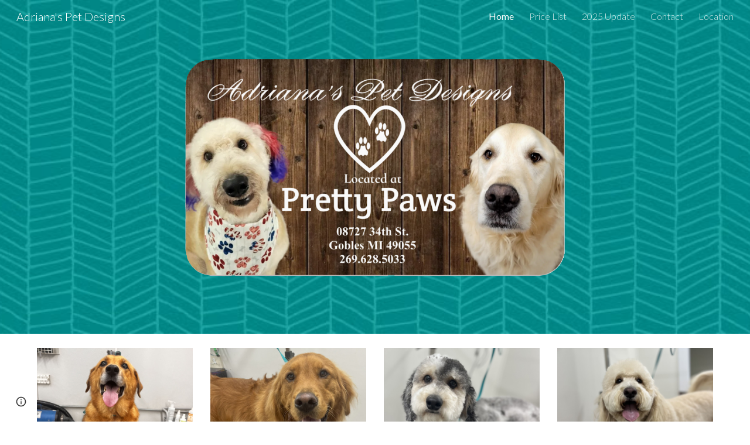

--- FILE ---
content_type: text/javascript; charset=UTF-8
request_url: https://www.gstatic.com/_/atari/_/js/k=atari.vw.en_US.A8h_Ji9J88s.O/am=AAgGEA/d=0/rs=AGEqA5lu2uMa6TssknW86Ou5iFGIwpkh4Q/m=LLHPdb,sy2u,ws9Tlc,cEt90b,sy73,KUM7Z,MpJwZc,n73qwf,A4UTCb,sy2t,L1AAkb,aW3pY,RyvaUb,sy2o,sy35,owcnme,sy36,sy37,O6y8ed,mzzZzc,CHCSlb,qAKInc,sy3j,YXyON,yUHiM,sy3o,sy3n,iTeaXe,sy64,abQiW,sy12,sy11,sy10,syv,syu,sy38,pxq3x,sy39,syo,sy3a,sy3t,syw,sy25,sy3b,sy4s,sy63,EGNJFf,V3dDOb,sy2s,ENNBBf,syh,syf,syd,syn,syc,sy3e,yf2Bs,sy1f,sy1b,sy19,sy1c,sy1j,sy1h,sy1k,sy1l,sy1e,sy1a,sy1g,sy1i,sy1d,syr,sy33,fmklff,sy42,TGYpv,XVMNvd,sy70,yxTchf,sy71,sy72,xQtZb,iSvg6e,N5Lqpc,sy3r,sy3s,sy3p,sy3q,sy3m,sy3u,sy3v,pc62j,qEW1W,oNFsLb,syi,syl,sym,sy3f,sy3g,iwfZq,m9oV,sy2w,RAnnUd,i5dxUd,sy2v,sy2x,sy2y,sy2z,sy2a,etBPYb,i5H9N,SU9Rsf,sy30,sy31,sy32,sy28,sy2b,PHUIyb,qNG0Fc,sys,syt,syx,qTnoBf,NJ1rfe,ywOR5c,sy34,sye,wg1P6b,EcW08c,sy3c,sy3d,t8tqF,qddgKe,sy66,SM1lmd,eEDsnd,sy29,sy2c,sy20,sy2p,sy3h,sy3i,oDd24c,syy,syz,syq,RRzQxe,sya,sy9,sy14,sy1x,yyxWAc,sy3l,sy3k,YV8yqd,sy0,sy1,sy7,sy6,sy27,sy26,sy24,sy2d,sy2e,sy1p,sy40,sy4z,syp,sy16,sy1w,sy5y,syb,sy4l,sy5q,sy15,fNFZH,sy65,sy4r,sy2f,i16Xfc,sy4f,zJMuOc,RrXLpc,sy43,sy45,sy47,sy4e,sy4g,sy4h,sy4i,tCGzVe,Ej8J2c,odWSx,cgRV2c,sy1v,sy58,o1L5Wb,X4BaPc,vVEdxc,sy4,sy5,sy4k,RQOkef,HXO1uc,sy21,sy22,sy8,sy13,sy1r,sy1s,sy1z,gaMBzf,sy5r,sy23,fVuHhf,sy5t,j1RDQb,syg,sy4n,sy4v,sy4u,sy4p,sy4m,sy4q,sy1o,sy4j,sy4o,sy4t,Md9ENb
body_size: 127243
content:
"use strict";this.default_vw=this.default_vw||{};(function(_){var window=this;
try{
_.q("LLHPdb");
_.PB=function(){_.ro.call(this);this.B=document.querySelector('div[jsname="ciYGJe"]')||_.Bm(document)};_.F(_.PB,_.to);_.PB.la=function(){return{}};_.bg(_.Po,_.PB);
_.u();
}catch(e){_._DumpException(e)}
try{
_.yHa=function(a,c,e){c=c(e||{},_.ys(a));a.Ku(null,c.Ag);return c};_.kia(_.Oo,_.No);
}catch(e){_._DumpException(e)}
try{
_.q("ws9Tlc");
var E_b=function(){this.B=window};E_b.prototype.get=function(){return this.B};E_b.prototype.gb=function(){return this.B.document};E_b.prototype.find=function(a){return(new _.Dn(this.B.document.documentElement)).find(a)};_.eg(E_b,_.No);
_.u();
}catch(e){_._DumpException(e)}
try{
_.q("cEt90b");
_.qz=function(a,c){c=_.Pd(c);c!==void 0&&(a.href=c)};_.xHa=function(a,c){for(var e=a.search(_.Bg),f=0,g,h=[];(g=_.Ag(a,f,c,e))>=0;){f=a.indexOf("&",g);if(f<0||f>e)f=e;g+=c.length+1;h.push(_.rg(a.slice(g,Math.max(f,0))))}return h};_.rz=new _.qo(_.Oo);
_.u();
}catch(e){_._DumpException(e)}
try{
_.kia(_.yDa,_.Dw);
}catch(e){_._DumpException(e)}
try{
_.q("KUM7Z");
var V4b=function(){_.Df.call(this);this.B=_.of(_.rz).get();this.C=this.B.location!=this.B.parent.location&&!1;this.D=null;this.C||T4b||U4b(this)};_.F(V4b,_.Df);var U4b=function(a){T4b=!0;var c=a.B.history;z9=c.pushState;var e=function(g,h,l){z9.call(c,g,h,l)};c.pushState=e;A9=c.replaceState;var f=function(g,h,l){A9.call(c,g,h,l)};c.replaceState=f;a.D=function(){z9&&A9&&c.pushState===e&&c.replaceState===f&&(c.pushState=z9,c.replaceState=A9,T4b=!1)}};_.k=V4b.prototype;_.k.Hd=function(){return this.C};
_.k.back=function(){this.C||this.B.history.back()};_.k.forward=function(){this.C||this.B.history.forward()};_.k.go=function(a){this.C||this.B.history.go(a)};_.k.R5=function(a,c){this.C||z9.call(this.B.history,a,"",c)};_.k.S5=function(a,c){this.C||A9.call(this.B.history,a,"",c)};_.k.state=function(){try{return this.B.history.state}catch(a){return null}};_.k.xf=function(){return this.B.location.href};_.k.na=function(){_.Df.prototype.na.call(this);this.D&&this.D()};var T4b=!1,z9=null,A9=null;
_.eg(V4b,_.Dw);
_.u();
}catch(e){_._DumpException(e)}
try{
_.q("MpJwZc");

_.u();
}catch(e){_._DumpException(e)}
try{
_.q("n73qwf");

_.u();
}catch(e){_._DumpException(e)}
try{
_.q("A4UTCb");

_.u();
}catch(e){_._DumpException(e)}
try{
_.q("L1AAkb");
var zHa,BHa,CHa;zHa=function(a,c){var e=0;_.Pa(a,function(f,g){c.call(void 0,f,g,a)&&_.Wa(a,g)&&e++})};_.AHa=function(a){if(_.Jf.has(a)){var c=_.Sf(a);zHa(_.Jf.get(a),function(e){return!_.Uf(c.body,e)});a.setAttribute("__IS_OWNER",_.Jf.get(a).length>0)}};_.sz=function(a){return a?_.fi(_.Sf(a)):_.fi()};BHa=!1;
CHa=function(a){function c(f){switch(f.keyCode){case 9:case 38:case 40:case 37:case 39:_.Xw=!0}}if(!BHa){BHa=!0;var e=function(){_.bi(a.body,"keydown",c,!0)};a.body?e():a.addEventListener("DOMContentLoaded",e)}};_.DHa=function(a){this.B=a?new _.Dn(a):new _.Bn([])};
_.tz=function(a){a=a.B.el();for(var c=0;c<10&&a;c++){if(a.isConnected){a.focus();var e=void 0;if(((e=a.ownerDocument)==null?void 0:e.activeElement)===a)break}e=void 0;a=(e=_.Hf(a,function(f){return f["wiz-focus-redirect-target"]},!0))==null?void 0:e["wiz-focus-redirect-target"]}};_.DHa.prototype.S=function(){return this.B};var EHa,GHa,IHa;_.uz=function(){this.B=_.of(_.rz);CHa(this.B.gb())};_.vz=function(a,c,e){c=c===void 0?null:c;e=(e===void 0?{}:e).gba;(a=_.Vm(_.Sf(c||a.B.gb())))&&a.tagName!=="BODY"||(a=e!=null?e:a);a&&_.Kf(c)&&a.tagName!=="BODY"&&(c["wiz-focus-redirect-target"]=a);return new _.DHa(a)};
_.wz=function(a,c,e){var f={};var g=f.ac===void 0?!0:f.ac;f=f.preventScroll===void 0?!1:f.preventScroll;EHa(a,c,{ac:g,preventScroll:f});e?_.FHa(a,c,e,{ac:g,preventScroll:f}):c.el().contains(_.Vm(a.B.gb()))||GHa(a,c,{ac:g,preventScroll:f})};
EHa=function(a,c,e){e=e===void 0?{}:e;var f=e.ac===void 0?!0:e.ac;var g=e.preventScroll===void 0?!1:e.preventScroll;e=_.xz(a);var h=_.xz(a);_.Mf(e.el(),"focus",function(){_.HHa(this,c,{ac:f,preventScroll:g})},a);_.Mf(h.el(),"focus",function(){_.yz(this,c,{ac:f,preventScroll:g})},a);c.children().first().before(e);c.append(h)};_.xz=function(a){a=new _.Dn(a.B.gb().createElement("div"));_.Mn(a,"tabindex",0);_.Mn(a,"aria-hidden","true");a.Ra("pw1uU");return a};
_.zz=function(a,c){a.find(".pw1uU").remove();c&&c.parent().find(".pw1uU").remove()};GHa=function(a,c,e){e=e===void 0?{}:e;var f=e.ac===void 0?!0:e.ac;var g=e.preventScroll===void 0?!1:e.preventScroll;_.jt(_.kt(a).measure(function(h){var l=_.Az(this,c,{ac:f}),p=l.filter(function(r){return r.hasAttribute("autofocus")});p.size()>0?h.Ld=p.Ya(0):l.size()>0&&(h.Ld=l.Ya(0))}).cb(function(h){h.Ld&&h.Ld.focus({preventScroll:g})}).window(_.sz(c.el())))()};
_.FHa=function(a,c,e,f){f=f===void 0?{}:f;var g=f.ac===void 0?!0:f.ac;var h=f.preventScroll===void 0?!1:f.preventScroll;_.jt(_.kt(a).measure(function(l){var p={ac:g};p=p===void 0?{}:p;p=IHa(this,c,-1,{ac:p.ac===void 0?!0:p.ac});p=_.Cn(p);e.el()!==null&&p.includes(e.el())?l.Ld=e:(p=_.Cn(_.Az(this,c,{ac:g})),l.Ld=p[0])}).cb(function(l){l.Ld&&l.Ld.focus({preventScroll:h})}).window(_.sz(e.el())))()};
_.yz=function(a,c,e){e=e===void 0?{}:e;var f=e.ac===void 0?!0:e.ac;var g=e.preventScroll===void 0?!1:e.preventScroll;_.jt(_.kt(a).measure(function(h){var l=_.Az(this,c,{ac:f});l.size()>0&&(h.Ld=l.Ya(0))}).cb(function(h){h.Ld&&h.Ld.focus({preventScroll:g})}).window(_.sz(c.el())))()};
_.HHa=function(a,c,e){e=e===void 0?{}:e;var f=e.ac===void 0?!0:e.ac;var g=e.preventScroll===void 0?!1:e.preventScroll;_.jt(_.kt(a).measure(function(h){var l=_.Az(this,c,{ac:f});l.size()>0&&(h.Ld=l.Ya(-1))}).cb(function(h){h.Ld&&h.Ld.focus({preventScroll:g})}).window(_.sz(c.el())))()};_.Az=function(a,c,e){e=e===void 0?{}:e;return IHa(a,c,0,{ac:e.ac===void 0?!0:e.ac})};
IHa=function(a,c,e,f){var g=f.ac;return c.find("[autofocus], [tabindex], a, input, textarea, select, button").filter(function(h){return JHa(a,h,e,{ac:g})})};_.uz.prototype.ki=function(a){var c=c===void 0?!0:c;return a.hasAttribute("autofocus")||a.hasAttribute("tabindex")||["A","INPUT","TEXTAREA","SELECT","BUTTON"].includes(a.tagName)?JHa(this,a,c?-1:0,{ac:!1}):!1};
var JHa=function(a,c,e,f){f=f.ac;if(c.getAttribute("disabled")!=null||c.getAttribute("hidden")!=null||f&&(c.getAttribute("aria-disabled")=="true"||c.getAttribute("aria-hidden")=="true")||c.tabIndex<e||!(c.getBoundingClientRect().width>0)||_.dl(c,"pw1uU"))return!1;if(c.getAttribute("type")=="radio")return c.checked||!a.B.gb().querySelector('[name="'+c.getAttribute("name")+'"]:checked');a=a.B.get().getComputedStyle(c);return a.display!=="none"&&a.visibility!=="hidden"};_.eg(_.uz,_.Io);
_.u();
}catch(e){_._DumpException(e)}
try{
_.q("aW3pY");
_.RA=function(){_.uz.apply(this,arguments)};_.F(_.RA,_.uz);_.eg(_.RA,_.Co);
_.u();
}catch(e){_._DumpException(e)}
try{
_.q("RyvaUb");
var OKa;OKa=function(a){this.abort=a};_.PKa=new OKa(!1);_.QKa=new OKa(!0);_.SA=function(){_.ro.call(this)};_.F(_.SA,_.to);_.SA.la=_.to.la;_.SA.prototype.B=function(){return _.PKa};_.bg(_.koa,_.SA);
_.u();
}catch(e){_._DumpException(e)}
try{
_.Oy=function(a,c){_.tf.Ja().register(a,c);c[_.gf]=function(e,f){var g=_.lf()||_.iea();if(!g)throw Error("ce");var h=_.Xe();var l=_.We();l=_.Re(l,_.fea);l=_.Qe(l)?void 0:l;_.cf(_.Ui(g,a,h,l),e,f)}};_.Py=function(){_.kw.call(this)};_.F(_.Py,_.kw);_.Py.la=function(){return{}};_.Py.prototype.Of=function(a){_.so(this,a)};var Qy=function(a,c,e){_.Zf.call(this,c,e);this.oa=a;this.C=null;this.D=new Map;this.F=e};_.F(Qy,_.Zf);Qy.prototype.Cr=function(){var a=_.Zf.prototype.Cr.call(this);a.cka=this.oa;return a};Qy.prototype.Bj=function(){throw Error("Dd");};Qy.prototype.getData=function(a){this.C||(this.C=new _.Dn(this.oa));return this.C.getData(a)};Qy.prototype.dZ=function(a,c,e){this.D.set(a,{handler:c,JY:e===void 0?!1:e})};
var WGa=function(a,c){for(var e=_.y(a.D.keys()),f=e.next();!f.done;f=e.next()){f=f.value;var g=a.D.get(f);c.dZ(f,g.handler,g.JY)}};Qy.prototype.Dg=function(a,c){return this.er(a,c)};Qy.prototype.er=function(a,c){return _.df(this.No(a,c),!0)};Qy.prototype.No=function(a,c){var e=this;return _.Ui(c||this.oa,a,this.cj(),this.F).map(function(f){return f},function(f){f instanceof _.Ti&&(f.message+=" requested by "+e);return f})};_.Kia=function(a,c,e,f){var g=new Qy(e,f,a);return _.Cf(c,a,g).map(function(h){WGa(g,h);return h})};_.Mia=function(a,c,e){c=new Qy(c,e,a);a=_.Bf(a,c);WGa(c,a);return a};
}catch(e){_._DumpException(e)}
try{
_.LKa=_.Gg("xiqF3","Bv7K0d","f1Pt1");
}catch(e){_._DumpException(e)}
try{
_.q("owcnme");
_.ri(_.LKa);_.LA=function(){_.kw.call(this);this.B=!1};_.F(_.LA,_.Py);_.LA.la=_.Py.la;_.Oy(_.ioa,_.LA);
_.u();
}catch(e){_._DumpException(e)}
try{
_.MA=function(a){_.Df.call(this);this.B=a||_.Ch();this.C={};this.D={}};_.Cj(_.MA,_.Df);_.MA.prototype.na=function(){_.Zd(this.C,this.B.removeNode,this.B);this.D=this.B=this.C=null;_.MA.Fa.na.call(this)};_.NA=function(a,c,e){e=e||"polite";var f=_.MKa(a,e),g=a.D[e];g=g&&g===c?c+"\u00a0":c;c&&(a.D[e]=g);_.Qm(f,g)};
_.MKa=function(a,c){var e=a.C[c];if(e)return e.removeAttribute("aria-hidden"),e;e=a.B.createElement("DIV");e.id="goog-lr-"+_.eb(e);e.style.position="absolute";e.style.top="-1000px";e.style.height="1px";e.style.overflow="hidden";_.wi(e,"live",c);_.wi(e,"atomic","true");a.B.gb().body.appendChild(e);return a.C[c]=e};
}catch(e){_._DumpException(e)}
try{
_.q("O6y8ed");
_.OA=function(a,c,e){_.Df.call(this);this.qg=e!=null?(0,_.ke)(a,e):a;this.L=c;this.I=(0,_.ke)(this.D7,this);this.C=!1;this.D=0;this.F=this.B=null;this.H=[]};_.Cj(_.OA,_.Df);_.k=_.OA.prototype;_.k.Vg=function(a){this.H=arguments;this.C=!1;this.B?this.F=_.oe()+this.L:this.B=_.Ol(this.I,this.L)};_.k.stop=function(){this.B&&(_.Pl(this.B),this.B=null);this.F=null;this.C=!1;this.H=[]};_.k.pause=function(){++this.D};_.k.resume=function(){this.D&&(--this.D,!this.D&&this.C&&(this.C=!1,this.qg.apply(null,this.H)))};
_.k.na=function(){this.stop();_.OA.Fa.na.call(this)};_.k.D7=function(){this.B&&(_.Pl(this.B),this.B=null);this.F?(this.B=_.Ol(this.I,this.F-_.oe()),this.F=null):this.D?this.C=!0:(this.C=!1,this.qg.apply(null,this.H))};_.PA=function(){this.tb=null;this.C=new _.MA(_.of(_.Yh(_.gi)).ea());this.D=new _.OA(this.F,2E4,this)};_.PA.prototype.B=function(a,c){_.Ol(function(){_.NA(this.C,a,c);this.D.Vg(c)},100,this)};_.PA.prototype.F=function(a){_.NA(this.C,"",a)};_.eg(_.PA,_.yo);
_.u();
}catch(e){_._DumpException(e)}
try{
_.q("mzzZzc");
var RLa;_.hB=function(){};RLa=function(a){a=_.Hf(a,function(c){return _.Kf(c)&&(c.id==="yDmH0d"||c.classList.contains("yDmH0d"))});return _.Kf(a)?a:null};_.iB=function(a){if(a){var c;return(c=RLa(a))!=null?c:_.Sf(a).body}a=document;var e;return(e=a.getElementById("yDmH0d"))!=null?e:a.body};_.eg(_.hB,_.Eo);
_.u();
}catch(e){_._DumpException(e)}
try{
_.q("CHCSlb");
_.SLa=function(){_.lea(_.hB)};_.eg(_.SLa,_.ooa);
_.u();
}catch(e){_._DumpException(e)}
try{
_.q("qAKInc");
_.a5=function(){_.cw.call(this);this.B=_.lm(this.getData("active"),!1);this.C=this.S("vyyg5");this.F=_.jt(_.kt(this).Ic().cb(function(){var a=this.U();this.B?a.Ra("qs41qe"):a.Ra("sf4e6b");this.B&&this.C.Zc(_.im(a.getData("loadingmessage"),""));this.B||setTimeout(this.D.bind(this),500)}))};_.F(_.a5,_.lw);_.a5.la=_.lw.la;_.a5.prototype.isActive=function(){return this.B};_.a5.prototype.setActive=function(a){_.Mn(this.U(),"data-active",a)};
_.a5.prototype.H=function(a){var c=a.data.Gz;switch(a.data.name){case "data-active":this.B=c=="true",this.F()}};_.a5.prototype.D=function(){var a=this;_.jt(_.kt(this).cb(function(){var c=a.U();c.Za("sf4e6b")&&(c.La("sf4e6b"),a.B||c.La("qs41qe"),a.C.Zc(""),a.trigger("ZYIfFd"))}))()};_.a5.prototype.$wa$kWijWc=function(){return this.D};_.a5.prototype.$wa$dyRcpb=function(){return this.H};_.a5.prototype.$wa$qs41qe=function(){return this.isActive};_.ej(_.SBa,_.a5);
_.u();
}catch(e){_._DumpException(e)}
try{
var xMa;_.yB=function(a,c,e){return _.zg(_.Eg(a,c),c,e)};_.zB=function(){for(var a=Array(36),c=0,e,f=0;f<36;f++)f==8||f==13||f==18||f==23?a[f]="-":f==14?a[f]="4":(c<=2&&(c=33554432+Math.random()*16777216|0),e=c&15,c>>=4,a[f]=_.Yra[f==19?e&3|8:e]);return a.join("")};_.FB=function(a,c,e){return _.Vma(document,arguments)};xMa=function(){var a=[];_.Zd(wMa,function(c,e){a.push(_.ze(e),":",c,";")});return a.join("")};_.GB=function(a,c,e,f){this.C=a;this.D=c;this.B=f?f:[];for(a=0;a<this.B.length;a=a+1|0)if(this.B[a].B.length>0)throw _.Yoa().B;};_.F(_.GB,_.Ro);_.GB.prototype.Kb=function(){return this.C};_.GB.prototype.getType=function(){return this.D};_.HB=function(){_.lq.call(this);this.H=!1;_.mq(this);this.H=!0};_.F(_.HB,_.lq);_.k=_.HB.prototype;_.k.isEnabled=function(){return this.H};_.k.Pa=function(a){this.H=a};_.k.kA=function(a,c){this.isEnabled()&&this.hO(a,c!=null?_.vp(c):0)};_.k.speak=function(a,c){this.kA(new _.GB(a,0,null,null),c)};_.k.enqueue=function(a){this.kA(new _.GB(a,0,null,null),1)};var yMa={" ":"space","`":"backtick","~":"tilde","!":"exclamation mark","@":"at","#":"pound",$:"dollar","%":"percent","^":"caret","&":"ampersand","*":"asterisk","(":"open parenthesis",")":"close parenthesis","-":"dash",_:"underscore","=":"equals","+":"plus","[":"left bracket","]":"right bracket","{":"left brace","}":"right brace","|":"pipe",";":"semicolon",":":"colon",",":"comma",".":"dot","<":"less than",">":"greater than","/":"slash","?":"question mark",'"':"quote","'":"apostrophe","\t":"tab","\r":"return",
"\n":"new line","\\":"backslash","\u2022":"bullet"};var wMa={position:"absolute",left:"0px",top:"-1px","z-index":"-2",opacity:"0"};var IB=function(a,c,e){c=c===void 0?!0:c;e=e===void 0?!1:e;_.HB.call(this);this.C=a?a:new _.vm;this.R=c;this.V=e;this.C.removeNode(this.C.S("placeholder-msg-until-sr-enabled"));a=this.C.S("docs-aria-speakable");a||(a=_.FB("DIV",{id:"docs-aria-speakable",style:xMa()}),_.vi(a,"region"),_.wi(a,"live","assertive"),_.wi(a,"atomic",!0),_.wi(a,"hidden",!1),document.body.appendChild(a));this.B=a;this.D=[];this.I=[];this.F=!1;this.aa=0},AMa;_.F(IB,_.HB);
IB.prototype.na=function(){this.C.removeNode(this.C.S("docs-aria-speakable"));_.HB.prototype.na.call(this)};IB.prototype.initialize=function(a,c){this.aa=(this.F=c)&&_.E.sd?20:500;this.F&&_.wi(this.B,"atomic","false");_.E.product.CHROME&&!this.V&&_.wi(this.B,"relevant","additions");(_.E.sd||this.F)&&_.wi(this.B,"live","polite");a&&!this.F&&this.B.removeAttribute("aria-atomic");this.F&&this.C.qe(this.B);this.R||zMa(this)};
IB.prototype.Pa=function(a){!this.isEnabled()&&a?(_.HB.prototype.Pa.call(this,a),this.R||zMa(this)):this.isEnabled()&&!a&&(this.R||this.speak("Screen reader support disabled."),_.HB.prototype.Pa.call(this,a))};var zMa=function(a){a.speak("Screen reader support enabled.")};
IB.prototype.hO=function(a,c){if(c!=1&&!this.F)this.C.qe(this.B),this.D.length!=0&&(this.I=this.D),this.D=[];else if(this.F&&this.B.children.length>=this.aa){c=this.B.children.length;for(var e=0;e<c-5+1;e++)this.B.removeChild(this.B.firstChild);this.D=this.D.slice(-4)}AMa(this,a.Kb());a=a.B.slice(0);for(c=0;c<a.length;c++)AMa(this,a[c].Kb())};
AMa=function(a,c){if(c.length!=0){a.D.push(c);var e=a.B.textContent.length>0?" ":"";a:{for(var f=[],g=0;g<c.length;g++){var h=yMa[c[g]];if(!h)break a;f.push(h)}c=f.join(" ")}e+=c;c=a.D.length-1;c=a.I.length>c&&a.D[c]===a.I[c];a.V&&c&&!a.F&&(e+="\u00a0",a.D[a.D.length-1]=e);a.C.appendChild(a.B,a.F?a.C.ta("DIV",{},e):a.C.createTextNode(e))}};_.BMa=function(a,c,e){var f=f===void 0?!1:f;var g=g===void 0?!1:g;a=new IB(a,c,e);a.initialize(f,g);return a};IB.prototype.stop=function(){};
}catch(e){_._DumpException(e)}
try{
_.q("YXyON");
_.JB=function(){_.ro.call(this);this.B=_.BMa(_.Ch(),!0,!0);this.ka(this.B);_.sh(this.Yd(),_.Dsa,this.B)};_.F(_.JB,_.to);_.JB.la=_.to.la;_.JB.prototype.speak=function(a){a=new _.GB(a,0);this.B.kA(a)};_.bg(_.woa,_.JB);
_.u();
}catch(e){_._DumpException(e)}
try{
_.q("yUHiM");
var vMa=_.la("yUHiM");var xB=function(){_.cw.call(this)};_.F(xB,_.lw);xB.la=_.lw.la;xB.prototype.jc=function(){var a=this.U().el(),c=a.style.overflow;a.style.overflow="visible";var e=a.clientWidth<a.scrollWidth;a.style.overflow=c;e&&_.Mn(this.U(),"title",this.U().Kb())};xB.prototype.$wa$WYd=function(){return this.jc};_.ej(vMa,xB);
_.u();
}catch(e){_._DumpException(e)}
try{
_.q("iTeaXe");
_.QB=function(a){_.kw.call(this);this.tb=null;this.B=a.service.tn;this.F=new _.Pv(this.H,25,this);this.C=null;this.D=0};_.F(_.QB,_.Py);_.QB.la=function(){return{service:{tn:_.PB}}};_.QB.prototype.H=function(){this.notify("VbOlFf")};_.QB.prototype.scrollTo=function(a,c,e){this.notify("vbaUQc",{Cba:a,Gna:c||"totop",callback:e})};_.Oy(_.Qo,_.QB);
_.u();
}catch(e){_._DumpException(e)}
try{
_.iPb={wua:0,J_:1,nsa:2};
}catch(e){_._DumpException(e)}
try{
_.q("abQiW");
_.q5=function(a){_.ro.call(this);this.C=a.appContext.configuration;this.B=!!_.uxa(this.C.get())};_.F(_.q5,_.to);_.q5.la=function(){return{appContext:{configuration:_.co}}};_.bg(_.Cw,_.q5);
_.u();
}catch(e){_._DumpException(e)}
try{
var fFa;
fFa={fP:{1E3:{other:"0K"},1E4:{other:"00K"},1E5:{other:"000K"},1E6:{other:"0M"},1E7:{other:"00M"},1E8:{other:"000M"},1E9:{other:"0B"},1E10:{other:"00B"},1E11:{other:"000B"},1E12:{other:"0T"},1E13:{other:"00T"},1E14:{other:"000T"}},U_:{1E3:{other:"0 thousand"},1E4:{other:"00 thousand"},1E5:{other:"000 thousand"},1E6:{other:"0 million"},1E7:{other:"00 million"},1E8:{other:"000 million"},1E9:{other:"0 billion"},1E10:{other:"00 billion"},1E11:{other:"000 billion"},1E12:{other:"0 trillion"},1E13:{other:"00 trillion"},1E14:{other:"000 trillion"}}};
_.Px=fFa;_.Px=fFa;var gFa={AED:[2,"dh","\u062f.\u0625."],ALL:[0,"Lek","Lek"],AUD:[2,"$","AU$"],BDT:[2,"\u09f3","Tk"],BGN:[2,"lev","lev"],BRL:[2,"R$","R$"],CAD:[2,"$","C$"],CDF:[2,"FrCD","CDF"],CHF:[2,"CHF","CHF"],CLP:[0,"$","CL$"],CNY:[2,"\u00a5","RMB\u00a5"],COP:[32,"$","COL$"],CRC:[0,"\u20a1","CR\u20a1"],CZK:[50,"K\u010d","K\u010d"],DKK:[50,"kr.","kr."],DOP:[2,"RD$","RD$"],EGP:[2,"\u00a3","LE"],ETB:[2,"Birr","Birr"],EUR:[2,"\u20ac","\u20ac"],GBP:[2,"\u00a3","GB\u00a3"],HKD:[2,"$","HK$"],HRK:[2,"kn","kn"],HUF:[34,
"Ft","Ft"],IDR:[0,"Rp","Rp"],ILS:[34,"\u20aa","IL\u20aa"],INR:[2,"\u20b9","Rs"],IRR:[0,"Rial","IRR"],ISK:[0,"kr","kr"],JMD:[2,"$","JA$"],JPY:[0,"\u00a5","JP\u00a5"],KRW:[0,"\u20a9","KR\u20a9"],LKR:[2,"Rs","SLRs"],LTL:[2,"Lt","Lt"],MNT:[0,"\u20ae","MN\u20ae"],MVR:[2,"Rf","MVR"],MXN:[2,"$","Mex$"],MYR:[2,"RM","RM"],NOK:[50,"kr","NOkr"],PAB:[2,"B/.","B/."],PEN:[2,"S/.","S/."],PHP:[2,"\u20b1","PHP"],PKR:[0,"Rs","PKRs."],PLN:[50,"z\u0142","z\u0142"],RON:[2,"RON","RON"],RSD:[0,"din","RSD"],RUB:[50,"\u20bd",
"RUB"],SAR:[2,"SAR","SAR"],SEK:[50,"kr","kr"],SGD:[2,"$","S$"],THB:[2,"\u0e3f","THB"],TRY:[2,"\u20ba","TRY"],TWD:[2,"$","NT$"],TZS:[0,"TSh","TSh"],UAH:[2,"\u0433\u0440\u043d.","UAH"],USD:[2,"$","US$"],UYU:[2,"$","$U"],VND:[48,"\u20ab","VN\u20ab"],YER:[0,"Rial","Rial"],ZAR:[2,"R","ZAR"]};var hFa;hFa={lP:".",PG:",",kR:"%",rI:"0",E8:"+",ZQ:"-",qP:"E",mR:"\u2030",SG:"\u221e",t8:"NaN",kP:"#,##0.###",c9:"#E0",B8:"#,##0%",Y_:"\u00a4#,##0.00",KG:"USD"};_.Qx=hFa;_.Qx=hFa;var Rx,iFa;
_.Sx=function(a){this.aa=40;this.D=1;this.fa=0;this.B=3;this.da=this.F=0;this.Aa=!1;this.ha=this.R="";this.H=_.Qx.ZQ;this.W="";this.C=1;this.L=!1;this.I=[];this.ia=this.ma=!1;this.V=0;if(typeof a==="number")switch(a){case 1:Rx(this,_.Qx.kP);break;case 2:Rx(this,_.Qx.c9);break;case 3:Rx(this,_.Qx.B8);break;case 4:a=_.Qx.Y_;var c=["0"],e=gFa[_.Qx.KG];if(e){e=e[0]&7;if(e>0){c.push(".");for(var f=0;f<e;f++)c.push("0")}a=a.replace(/0.00/g,c.join(""))}Rx(this,a);break;case 5:iFa(this,1);break;case 6:iFa(this,
2);break;default:throw Error("Od");}else Rx(this,a)};_.jFa=function(a,c){if(a.F>0&&c>=0)throw Error("Md");a.fa=c};
Rx=function(a,c){var e=[0];a.R=Tx(a,c,e);for(var f=e[0],g=-1,h=0,l=0,p=0,r=-1,w=c.length,x=!0;e[0]<w&&x;e[0]++)switch(c.charAt(e[0])){case "#":l>0?p++:h++;r>=0&&g<0&&r++;break;case "0":if(p>0)throw Error("Ud`"+c);l++;r>=0&&g<0&&r++;break;case ",":r>0&&a.I.push(r);r=0;break;case ".":if(g>=0)throw Error("Vd`"+c);g=h+l+p;break;case "E":if(a.ia)throw Error("Wd`"+c);a.ia=!0;a.da=0;e[0]+1<w&&c.charAt(e[0]+1)=="+"&&(e[0]++,a.Aa=!0);for(;e[0]+1<w&&c.charAt(e[0]+1)=="0";)e[0]++,a.da++;if(h+l<1||a.da<1)throw Error("Xd`"+
c);x=!1;break;default:e[0]--,x=!1}l==0&&h>0&&g>=0&&(l=g,l==0&&l++,p=h-l,h=l-1,l=1);if(g<0&&p>0||g>=0&&(g<h||g>h+l)||r==0)throw Error("Yd`"+c);p=h+l+p;a.B=g>=0?p-g:0;g>=0&&(a.F=h+l-g,a.F<0&&(a.F=0));a.D=(g>=0?g:p)-h;a.ia&&(a.aa=h+a.D,a.B==0&&a.D==0&&(a.D=1));a.I.push(Math.max(0,r));a.ma=g==0||g==p;f=e[0]-f;a.ha=Tx(a,c,e);e[0]<c.length&&c.charAt(e[0])==";"?(e[0]++,a.C!=1&&(a.L=!0),a.H=Tx(a,c,e),e[0]+=f,a.W=Tx(a,c,e)):(a.H+=a.R,a.W+=a.ha)};iFa=function(a,c){a.V=c;Rx(a,_.Qx.kP);a.F=0;a.B=2;_.jFa(a,2)};
_.Sx.prototype.parse=function(a,c){c=c||[0];if(this.V!==0)throw Error("Pd");a=a.replace(/ |\u202f/g,"\u00a0");var e=a.indexOf(this.R,c[0])==c[0],f=a.indexOf(this.H,c[0])==c[0];e&&f&&(this.R.length>this.H.length?f=!1:this.R.length<this.H.length&&(e=!1));e?c[0]+=this.R.length:f&&(c[0]+=this.H.length);if(a.indexOf(_.Qx.SG,c[0])==c[0]){c[0]+=_.Qx.SG.length;var g=Infinity}else{g=a;var h=!1,l=!1,p=!1,r=-1,w=1,x=_.Qx.lP,z=_.Qx.PG,B=_.Qx.qP;if(this.V!=0)throw Error("Qd");z=z.replace(/\u202f/g,"\u00a0");for(var D=
"";c[0]<g.length;c[0]++){var G=g.charAt(c[0]),Q=kFa(G);if(Q>=0&&Q<=9)D+=Q,p=!0;else if(G==x.charAt(0)){if(h||l)break;D+=".";h=!0}else if(G==z.charAt(0)&&("\u00a0"!=z.charAt(0)||c[0]+1<g.length&&kFa(g.charAt(c[0]+1))>=0)){if(h||l)break}else if(G==B.charAt(0)){if(l)break;D+="E";l=!0;r=c[0]}else if(G=="+"||G=="-"){if(p&&r!=c[0]-1)break;D+=G}else if(this.C==1&&G==_.Qx.kR.charAt(0)){if(w!=1)break;w=100;if(p){c[0]++;break}}else if(this.C==1&&G==_.Qx.mR.charAt(0)){if(w!=1)break;w=1E3;if(p){c[0]++;break}}else break}this.C!=
1&&(w=this.C);g=parseFloat(D)/w}if(e){if(a.indexOf(this.ha,c[0])!=c[0])return NaN;c[0]+=this.ha.length}else if(f){if(a.indexOf(this.W,c[0])!=c[0])return NaN;c[0]+=this.W.length}return f?-g:g};
_.Sx.prototype.format=function(a){if(this.F>this.B)throw Error("Rd");if(isNaN(a))return _.Qx.t8;var c=[];var e=a;if(this.V==0)e=Ux;else{e=Math.abs(e);var f=lFa(this,e<=1?0:mFa(e)).GJ;e=lFa(this,f+mFa(nFa(this,Vx(e,-f)).Gk))}a=Vx(a,-e.GJ);(f=a<0||a==0&&1/a<0)?e.qM?c.push(e.qM):(c.push(e.prefix),c.push(this.H)):(c.push(e.prefix),c.push(this.R));if(isFinite(a))if(a*=f?-1:1,a*=this.C,this.ia){var g=a;if(g==0)oFa(this,g,this.D,c),pFa(this,0,c);else{var h=Math.floor(Math.log(g)/Math.log(10)+2E-15);g=Vx(g,
-h);var l=this.D;this.aa>1&&this.aa>this.D?(l=h%this.aa,l<0&&(l=this.aa+l),g=Vx(g,l),h-=l,l=1):this.D<1?(h++,g=Vx(g,-1)):(h-=this.D-1,g=Vx(g,this.D-1));oFa(this,g,l,c);pFa(this,h,c)}}else oFa(this,a,this.D,c);else c.push(_.Qx.SG);f?e.rM?c.push(e.rM):(isFinite(a)&&c.push(e.suffix),c.push(this.W)):(isFinite(a)&&c.push(e.suffix),c.push(this.ha));return c.join("")};
var nFa=function(a,c){var e=Vx(c,a.B);a.fa>0&&(e=qFa(e,a.fa,a.B));e=Math.round(e);if(isFinite(e)){var f=Math.floor(Vx(e,-a.B));e=Math.floor(e-Vx(f,a.B));if(e<0||e>=Vx(1,a.B))f=Math.round(c),e=0}else f=c,e=0;return{Gk:f,nca:e}},oFa=function(a,c,e,f){if(a.F>a.B)throw Error("Rd");f||(f=[]);c=nFa(a,c);var g=c.Gk,h=c.nca,l=a.F>0||h>0||!1;c=a.F;l&&(c=a.F);for(var p="",r=g;r>1E20;)p="0"+p,r=Math.round(Vx(r,-1));p=r+p;var w=_.Qx.lP;r=_.Qx.rI.codePointAt(0);var x=p.length,z=0;if(g>0||e>0){for(g=x;g<e;g++)f.push(String.fromCodePoint(r));
if(a.I.length>=2)for(e=1;e<a.I.length;e++)z+=a.I[e];e=x-z;if(e>0){g=a.I;z=x=0;for(var B,D=_.Qx.PG,G=p.length,Q=0;Q<G;Q++)if(f.push(String.fromCodePoint(r+Number(p.charAt(Q)))),G-Q>1)if(B=g[z],Q<e){var W=e-Q;(B===1||B>0&&W%B===1)&&f.push(D)}else z<g.length&&(Q===e?z+=1:B===Q-e-x+1&&(f.push(D),x+=B,z+=1))}else{e=p;p=a.I;g=_.Qx.PG;B=e.length;D=[];for(x=p.length-1;x>=0&&B>0;x--){z=p[x];for(G=0;G<z&&B-G-1>=0;G++)D.push(String.fromCodePoint(r+Number(e.charAt(B-G-1))));B-=z;B>0&&D.push(g)}f.push.apply(f,
D.reverse())}}else l||f.push(String.fromCodePoint(r));(a.ma||l)&&f.push(w);h=String(h);l=h.split("e+");l.length==2&&(h=String(qFa(parseFloat(l[0]),a.fa,1)),h=h.replace(".",""),h+=(0,_.Yl)("0",parseInt(l[1],10)-h.length+1));a.B+1>h.length&&(h="1"+(0,_.Yl)("0",a.B-h.length)+h);for(a=h.length;h.charAt(a-1)=="0"&&a>c+1;)a--;for(c=1;c<a;c++)f.push(String.fromCodePoint(r+Number(h.charAt(c))))},pFa=function(a,c,e){e.push(_.Qx.qP);c<0?(c=-c,e.push(_.Qx.ZQ)):a.Aa&&e.push(_.Qx.E8);c=""+c;for(var f=_.Qx.rI,
g=c.length;g<a.da;g++)e.push(f);a=f.codePointAt(0)-rFa;for(f=0;f<c.length;f++)e.push(String.fromCodePoint(a+c.codePointAt(f)))},kFa=function(a){a=a.codePointAt(0);if(48<=a&&a<58)return a-48;var c=_.Qx.rI.codePointAt(0);return c<=a&&a<c+10?a-c:-1},rFa="0".codePointAt(0),Tx=function(a,c,e){for(var f="",g=!1,h=c.length;e[0]<h;e[0]++){var l=c.charAt(e[0]);if(l=="'")e[0]+1<h&&c.charAt(e[0]+1)=="'"?(e[0]++,f+="'"):g=!g;else if(g)f+=l;else switch(l){case "#":case "0":case ",":case ".":case ";":return f;
case "\u00a4":e[0]+1<h&&c.charAt(e[0]+1)=="\u00a4"?(e[0]++,f+=_.Qx.KG):(l=_.Qx.KG,f+=l in gFa?gFa[l][1]:l);break;case "%":if(!a.L&&a.C!=1)throw Error("Sd");if(a.L&&a.C!=100)throw Error("Td");a.C=100;a.L=!1;f+=_.Qx.kR;break;case "\u2030":if(!a.L&&a.C!=1)throw Error("Sd");if(a.L&&a.C!=1E3)throw Error("Td");a.C=1E3;a.L=!1;f+=_.Qx.mR;break;default:f+=l}}return f},Ux={GJ:0,qM:"",rM:"",prefix:"",suffix:""},lFa=function(a,c){a=a.V==1?_.Px.fP:_.Px.U_;a==null&&(a=_.Px.fP);if(c<3)return Ux;c=Math.min(14,c);
var e=a[Vx(1,c)];for(--c;!e&&c>=3;)e=a[Vx(1,c)],c--;if(!e)return Ux;e=e.other;var f=a="",g=e.indexOf(";");g>=0&&(e=e.substring(0,g),g=e.substring(g+1))&&(f=/([^0]*)(0+)(.*)/.exec(g),a=f[1],f=f[3]);return e&&e!="0"?(e=/([^0]*)(0+)(.*)/.exec(e))?{GJ:c+1-(e[2].length-1),qM:a,rM:f,prefix:e[1],suffix:e[3]}:Ux:Ux},mFa=function(a){if(!isFinite(a))return a>0?a:0;for(var c=0;(a/=10)>=1;)c++;return c},Vx=function(a,c){if(!a||!isFinite(a)||c==0)return a;a=String(a).split("e");return parseFloat(a[0]+"e"+(parseInt(a[1]||
0,10)+c))},sFa=function(a,c){return a&&isFinite(a)?Vx(Math.round(Vx(a,c)),-c):a},qFa=function(a,c,e){if(!a)return a;c=c-mFa(a)-1;return c<-e?sFa(a,-e):sFa(a,c)};
}catch(e){_._DumpException(e)}
try{
_.tFa=function(a,c){var e=new _.Sx(c);5!==c&&6!==c||_.jFa(e,3);return e.format(a)};
}catch(e){_._DumpException(e)}
try{
var uFa;_.Wx=function(a,c){return _.tFa(a,uFa[c===void 0?"decimal":c]||1)};_.vFa=function(a){var c=a.icon,e=a.iy,f=a.Oa,g=a.X$,h=a.fz;return _.N(_.R(),_.fEa(_.Ms({Oa:"mUbCce "+(e?"p9Nwte":"fKz7Od")+(g?" YYBxpf":"")+(f?" "+f:""),content:_.M(_.N(_.M(_.R(),'<div class="'+_.L("VTBa7b")+" "+_.L("MbhUzd")+'" jsname="'+_.L("ksKsZd")+'"></div><span jsslot class="'+_.L("xjKiLb")+'"><span class="'+_.L("Ce1Y1c")+'" style="top: -'+_.L(_.Zs(h?h/2:12))+'px">'),_.K(c)),"</span></span>")},a)))};
_.Xx=function(a){a=a||{};return _.N(_.R(),_.vFa(_.Ms({iy:!1},a)))};uFa={decimal:1,currency:4,percent:3,scientific:2,compact_short:5,compact_long:6};
}catch(e){_._DumpException(e)}
try{
_.vGa=function(a){var c=a.Oa,e=a.content,f=a.jsaction,g=a.jsname,h=a.attributes,l=a.disabled,p=a.checked,r=a.id,w=a.title;a=a.value;return _.M(_.N(_.M(_.R(),"<div"+(r?' id="'+_.L(r)+'"':"")+' class="'+_.L(c)+(p?" "+_.L("N2RpBe"):"")+(l?" "+_.L("RDPZE"):"")+(_.Ps(a)?" "+_.L("CDELXb"):"")+'" jscontroller="'+_.L("pxq3x")+'" jsaction="clickonly:'+_.L("KjsqPd")+"; focus:"+_.L("Jt1EX")+"; blur:"+_.L("fpfTEe")+"; input:"+_.L("Lg5SV")+(f?";"+_.L(f):"")+'" jsshadow'+(g?' jsname="'+_.L(g)+'"':"")+(l?' aria-disabled="true"':
"")+(_.Ps(w)?' title="'+_.L(_.Ss(w))+'"':"")+(_.Ps(h)?_.Vs(_.Us(h)):"")+">"),_.Ps(e)?_.K(e):""),"</div>")};_.Hy=function(a,c){return _.Wx(a,"decimal")+" / "+_.Wx(c,"decimal")};_.wGa=function(a,c){var e="";if(c)e+='dir="'+_.L(c)+'"';else if(_.Ps(a))switch(_.Tua(a)){case 1:e+='dir="ltr"';break;case -1:e+='dir="rtl"'}return(0,_.Ks)(e)};
}catch(e){_._DumpException(e)}
try{
var XKa;_.VA=function(a){return XKa(a,!0)[0]};_.YKa=function(a){return XKa(a,!1)};XKa=function(a,c){var e=0,f=0;_.WA(a)&&(e=a.selectionStart,f=c?-1:a.selectionEnd);return[e,f]};_.XA=function(a,c){_.WA(a)&&(a.selectionStart=c,a.selectionEnd=c)};_.WA=function(a){try{return typeof a.selectionStart=="number"}catch(c){return!1}};
}catch(e){_._DumpException(e)}
try{
_.q("pxq3x");
var ZKa=function(){var a=_.ta(),c="";_.raa()?(c=/Windows (?:NT|Phone) ([0-9.]+)/,c=(a=c.exec(a))?a[1]:"0.0"):_.La()?(c=/(?:iPhone|iPod|iPad|CPU)\s+OS\s+(\S+)/,c=(a=c.exec(a))&&a[1].replace(/_/g,".")):_.Ma()?(c=/Mac OS X ([0-9_.]+)/,c=(a=c.exec(a))?a[1].replace(/_/g,"."):"10"):_.ua("KaiOS")?(c=/(?:KaiOS)\/(\S+)/i,c=(a=c.exec(a))&&a[1]):_.paa()?(c=/Android\s+([^\);]+)(\)|;)/,c=(a=c.exec(a))&&a[1]):_.Na()&&(c=/(?:CrOS\s+(?:i686|x86_64)\s+([0-9.]+))/,c=(a=c.exec(a))&&a[1]);return c||""},$Ka=function(a){return _.Hy(a.cba,
a.Ija)},aLa=function(a){a=_.K(a.paa)+" characters remaining";return(0,_.J)(a)},bLa=function(a){a="Maximum of "+_.K(a.maxLength)+" characters entered";return(0,_.J)(a)},cLa=function(a){a=_.K(a.maxLength)+" characters maximum";return(0,_.J)(a)};_.ZA=function(a){_.cw.call(this);var c=this;this.F=null;this.H=!1;this.C=a.appContext.soy;YA(this)&&dLa(this);this.B=!1;eLa(this);a=this.S("YPqjbf").el();a.autocapitalize=="words"&&_.Ja()&&_.La()&&_.ya(ZKa(),"8")>=0&&!(_.ya(ZKa(),"9")>=0)&&(a.autocapitalize="none");this.D=!!a.value;_.Uh(this.U().el(),function(e,f){!!e.xa()!==!!f.xa()&&(c.D=!!f.xa());e.F(c.wc()&&c.isEnabled());e.D(c.D);return!1})};_.F(_.ZA,_.lw);_.ZA.la=function(){return{appContext:{soy:_.As}}};
_.ZA.prototype.Vb=function(a){var c=this.mb("LwH6nd");var e=this.mb("YRMmle");c=c.first()||e.first();a=a||"";e=this.S("YPqjbf");_.Ln(c,"aria-hidden")=="true"?_.Mn(e,"aria-label",a):a==_.Ln(e,"aria-label")&&_.Mn(c,"aria-hidden","true");c.Zc(a);return this};var fLa=function(a){return _.im(a.S("YPqjbf").getData("initialValue"),"")};_.k=_.ZA.prototype;_.k.Ua=function(a,c){c=c===void 0?!1:c;a=a||"";_.Kn(this.S("YPqjbf"),a);a!=fLa(this)&&(this.notify("ti6hGc"),gLa(this,a,c));return this};_.k.xa=function(){return _.Jn(this.S("YPqjbf"))};
_.k.QY=function(){this.S("YPqjbf").el().select();return this};_.k.focus=function(a){this.S("YPqjbf").focus(a)};_.k.blur=function(){this.S("YPqjbf").el().blur()};_.k.rc=function(a){try{var c=this.S("B34EJ")}catch(e){return}_.In(this.U(),"k0tWj",!!a);_.In(this.U(),"IYewr",!!a);a?(typeof a==="string"?c.Zc(a):_.Zn(c).append(a),this.trigger("CUe1Cc")):_.Zn(c);this.zn(!a)};_.k.getError=function(){try{var a=this.S("B34EJ")}catch(c){return""}return a.Kb()};
_.k.zn=function(a){_.Mn(this.S("YPqjbf"),"aria-invalid",!a)};_.k.KB=function(a,c){_.Mn(this.S("YPqjbf"),a,c)};_.k.J7=function(){_.Xn(this.S("YPqjbf"),"aria-activedescendant")};_.k.Pa=function(a){this.isEnabled()!=a&&(_.In(this.U(),"RDPZE",!a),this.S("YPqjbf").el().setAttribute("aria-disabled",!a),a?(_.Xn(this.S("YPqjbf"),"disabled"),_.Xn(this.U(),"aria-disabled")):(_.Mn(this.S("YPqjbf"),"disabled",!0),_.Mn(this.U(),"aria-disabled",!0)),this.B&&a?$A(this,!0):a||$A(this,!1))};_.k.isEnabled=function(){return!this.U().Za("RDPZE")};
_.k.I7=function(){var a=this.xa();a!=fLa(this)&&gLa(this,a);this.trigger("YqO5N",a);YA(this)&&(a=+YA(this)-hLa(this,a),a==0?iLa(this,this.C.render(bLa,{maxLength:YA(this)})):a<10?this.H||(this.H=!0,iLa(this,this.C.render(aLa,{paa:a}))):this.H=!1)};
_.k.H7=function(){try{if(_.E.xd){var a=window.getSelection();if(a&&a.focusNode&&a.focusNode.tagName){var c=document.createRange();c.selectNodeContents(this.S("YPqjbf").el());c.collapse(!1);a.removeAllRanges();a.addRange(c)}}}catch(e){}this.B=!0;this.isEnabled()&&$A(this,!0);this.trigger("AHmuwe");YA(this)&&iLa(this,this.C.render(cLa,{maxLength:YA(this)}))};_.k.wc=function(){return this.B};_.k.ZH=function(){return _.VA(this.S("YPqjbf").el())};_.k.cA=function(a){_.XA(this.S("YPqjbf").el(),a)};
_.k.L7=function(){var a=this.S("YPqjbf").el();_.WA(a)&&(a.selectionStart=0)};_.k.K7=function(a){var c=this.S("YPqjbf").el();_.WA(c)&&(c.selectionEnd=a)};_.k.G7=function(){return _.YKa(this.S("YPqjbf").el())};var $A=function(a,c){_.In(a.U(),"u3bW4e",c);c&&a.S("XmnwAc").Ra("Y2Zypf")};_.ZA.prototype.L=function(){this.B=!1;$A(this,!1);this.trigger("O22p3e")};
_.ZA.prototype.I=function(a){if(this.isEnabled()){var c=_.sn(a.event,this.U().el());this.S("XmnwAc").Ta("transform-origin",c.x+"px");_.Ln(a.targetElement,"jsname")=="LwH6nd"&&this.focus()}return!0};
var YA=function(a){return _.Ln(a.S("YPqjbf"),"maxLength")?parseInt(_.Ln(a.S("YPqjbf"),"maxLength"),10):null},dLa=function(a){a.F=_.hi(a,{service:{yd:_.yo}}).then(function(c){return c.service.yd})},iLa=function(a,c){a.F||dLa(a);a.F.then(function(e){e.B(c)})},gLa=function(a,c,e){e=e===void 0?!1:e;var f=a.S("YPqjbf"),g=f.el();a.D=c!=="";_.In(a.U(),"CDELXb",a.D);g.setAttribute("badinput",!!g.validity.badInput);g=a.mb("CGfNbd");g.size()<1||!YA(a)||g.Zc(a.C.Mg($Ka,{cba:hLa(a,c),Ija:YA(a)}));f.setData("initialValue",
c);eLa(a);e||a.trigger("sPvj8e",c)},hLa=function(a,c){c=c.length;return YA(a)?Math.min(c,YA(a)):c},eLa=function(a){if(!a.S("YPqjbf").getData("initialDir").B()){var c=a.S("YPqjbf");a=_.Jn(c);(c=c.el())&&a!==null&&_.yh(c,a)}};_.ZA.prototype.$wa$KjsqPd=function(){return this.I};_.ZA.prototype.$wa$fpfTEe=function(){return this.L};_.ZA.prototype.$wa$WvE0j=function(){return this.G7};_.ZA.prototype.$wa$yfHlzb=function(){return this.ZH};_.ZA.prototype.$wa$u3bW4e=function(){return this.wc};
_.ZA.prototype.$wa$Jt1EX=function(){return this.H7};_.ZA.prototype.$wa$Lg5SV=function(){return this.I7};_.ZA.prototype.$wa$yXgmRe=function(){return this.isEnabled};_.ZA.prototype.$wa$Ycd8ge=function(){return this.getError};_.ZA.prototype.$wa$O22p3e=function(){return this.blur};_.ZA.prototype.$wa$MJlnB=function(){return this.QY};_.ZA.prototype.$wa$HvnK2b=function(){return this.xa};_.ej(_.xw,_.ZA);
_.u();
}catch(e){_._DumpException(e)}
try{
_.bB=function(a){var c=a.indexOf("#");return c<0?a:a.slice(0,c)};_.lLa=function(a,c){return _.bB(a)+(c?"#"+c:"")};
}catch(e){_._DumpException(e)}
try{
var kNa;_.YB=function(a){var c=_.zn(a);return c&&kNa()?-a.scrollLeft:c&&_.ln(a)!="visible"?a.scrollWidth-a.clientWidth-a.scrollLeft:a.scrollLeft};_.ZB=function(a){var c=a.offsetLeft,e=a.offsetParent;e||_.kn(a)!="fixed"||(e=_.Sf(a).documentElement);if(!e)return c;if(_.E.bd&&!_.E.Ym(58)){var f=_.pn(e);c+=f.left}else _.E.qL(8)&&!_.E.qL(9)&&(f=_.pn(e),c-=f.left);return _.zn(e)?e.clientWidth-(c+a.offsetWidth):c};
_.$B=function(a,c){c=Math.max(c,0);_.zn(a)?a.scrollLeft=kNa()?-c:a.scrollWidth-c-a.clientWidth:a.scrollLeft=c};kNa=function(){var a=_.E.product.nl&&(0,_.E.product.Nl)(10),c=_.E.IOS&&_.E.platform.Nl(10),e=_.E.product.CHROME&&(0,_.E.product.Nl)(85);return _.E.bd||a||c||e};_.aC=function(a,c,e,f){e!==null&&(a.style.top=e+"px");f?(a.style.right=c+"px",a.style.left=""):(a.style.left=c+"px",a.style.right="")};
}catch(e){_._DumpException(e)}
try{
_.ri(_.$w);
}catch(e){_._DumpException(e)}
try{
var dTa;_.bTa=function(a,c){var e=Math.max(a.left,c.left),f=Math.min(a.left+a.width,c.left+c.width);if(e<=f){var g=Math.max(a.top,c.top);c=Math.min(a.top+a.height,c.top+c.height);if(g<=c)return a.left=e,a.top=g,a.width=f-e,a.height=c-g,!0}return!1};_.kE=function(a){return new _.De(a.left,a.top)};_.lE=function(a,c){return new _.De(a.x-c.x,a.y-c.y)};_.cTa=function(a,c){return c?_.Hf(a,function(e){return!c||typeof e.className==="string"&&_.Ta(e.className.split(/\s+/),c)},!0):null};
dTa=function(a){var c=_.Sf(a),e=_.jn(a,"position"),f=e=="fixed"||e=="absolute";for(a=a.parentNode;a&&a!=c;a=a.parentNode)if(a.nodeType==11&&a.host&&(a=a.host),e=_.jn(a,"position"),f=f&&e=="static"&&a!=c.documentElement&&a!=c.body,!f&&(a.scrollWidth>a.clientWidth||a.scrollHeight>a.clientHeight||e=="fixed"||e=="absolute"||e=="relative"))return a;return null};
_.mE=function(a){for(var c=new _.Ie(0,Infinity,Infinity,0),e=_.Ch(a),f=e.gb().body,g=e.gb().documentElement,h=_.Bm(e.Sb);a=dTa(a);)if((!_.E.ge||a.clientHeight!=0||a!=f)&&a!=f&&a!=g&&_.jn(a,"overflow")!="visible"){var l=_.on(a),p=new _.De(a.clientLeft,a.clientTop);l.x+=p.x;l.y+=p.y;c.top=Math.max(c.top,l.y);c.right=Math.min(c.right,l.x+a.clientWidth);c.bottom=Math.min(c.bottom,l.y+a.clientHeight);c.left=Math.max(c.left,l.x)}f=h.scrollLeft;h=h.scrollTop;c.left=Math.max(c.left,f);c.top=Math.max(c.top,
h);e=e.Xc();c.right=Math.min(c.right,f+e.width);c.bottom=Math.min(c.bottom,h+e.height);return c.top>=0&&c.left>=0&&c.bottom>c.top&&c.right>c.left?c:null};
_.pE=function(a,c,e,f,g,h,l,p,r){var w=_.eTa(e),x=_.wn(a),z=_.mE(a);z&&_.bTa(x,_.dn(z));z=_.Ch(a);var B=_.Ch(e);if(z.gb()!=B.gb()){z=z.gb().body;B=B.getWindow();var D=new _.De(0,0),G=_.fi(_.Sf(z));if(_.jka(G,"parent")){var Q=z;do{var W=G==B?_.on(Q):_.wna(Q);D.x+=W.x;D.y+=W.y}while(G&&G!=B&&G!=G.parent&&(Q=G.frameElement)&&(G=G.parent))}z=_.lE(D,_.on(z));x.left+=z.x;x.top+=z.y}a=_.nE(a,c);c=x.left;a&4?c+=x.width:a&2&&(c+=x.width/2);x=new _.De(c,x.top+(a&1?x.height:0));x=_.lE(x,w);g&&(x.x+=(a&4?-1:
1)*g.x,x.y+=(a&1?-1:1)*g.y);if(l)if(r)var ca=r;else if(ca=_.mE(e))ca.top-=w.y,ca.right-=w.x,ca.bottom-=w.y,ca.left-=w.x;return _.oE(x,e,f,h,ca,l,p)};_.eTa=function(a){if(a=a.offsetParent){var c=a.tagName=="HTML"||a.tagName=="BODY";if(!c||_.kn(a)!="static"){var e=_.on(a);c||(e=_.lE(e,new _.De(_.YB(a),a.scrollTop)))}}return e||new _.De};
_.oE=function(a,c,e,f,g,h,l){a=a.clone();var p=_.nE(c,e);e=_.un(c);l=l?l.clone():e.clone();a=_.fTa(a,l,p,f,g,h);if(a.status&496)return a.status;_.nn(c,_.kE(a.rect));l=a.rect.getSize();_.um(e,l)||(f=l,c=c.style,_.E.bd?c.MozBoxSizing="border-box":_.E.ge?c.WebkitBoxSizing="border-box":c.boxSizing="border-box",c.width=Math.max(f.width,0)+"px",c.height=Math.max(f.height,0)+"px");return a.status};
_.fTa=function(a,c,e,f,g,h){a=a.clone();c=c.clone();var l=0;if(f||e!=0)e&4?a.x-=c.width+(f?f.right:0):e&2?a.x-=c.width/2:f&&(a.x+=f.left),e&1?a.y-=c.height+(f?f.bottom:0):f&&(a.y+=f.top);if(h){if(g){l=a;e=c;f=0;(h&65)==65&&(l.x<g.left||l.x>=g.right)&&(h&=-2);(h&132)==132&&(l.y<g.top||l.y>=g.bottom)&&(h&=-5);l.x<g.left&&h&1&&(l.x=g.left,f|=1);if(h&16){var p=l.x;l.x<g.left&&(l.x=g.left,f|=4);l.x+e.width>g.right&&(e.width=Math.min(g.right-l.x,p+e.width-g.left),e.width=Math.max(e.width,0),f|=4)}l.x+e.width>
g.right&&h&1&&(l.x=Math.max(g.right-e.width,g.left),f|=1);h&2&&(f|=(l.x<g.left?16:0)|(l.x+e.width>g.right?32:0));l.y<g.top&&h&4&&(l.y=g.top,f|=2);h&32&&(p=l.y,l.y<g.top&&(l.y=g.top,f|=8),l.y+e.height>g.bottom&&(e.height=Math.min(g.bottom-l.y,p+e.height-g.top),e.height=Math.max(e.height,0),f|=8));l.y+e.height>g.bottom&&h&4&&(l.y=Math.max(g.bottom-e.height,g.top),f|=2);h&8&&(f|=(l.y<g.top?64:0)|(l.y+e.height>g.bottom?128:0));g=f}else g=256;l=g}g=new _.Je(0,0,0,0);g.left=a.x;g.top=a.y;g.width=c.width;
g.height=c.height;return{rect:g,status:l}};_.nE=function(a,c){return(c&8&&_.zn(a)?c^4:c)&-9};
}catch(e){_._DumpException(e)}
try{
_.q("EGNJFf");
var LOb=function(a,c){this.oa=new _.Dn(a);this.I=c;this.L=null;this.B=new _.Bn([]);this.kp=this.F=8;this.wv=new _.Ie(0,0,0,0);this.D=new _.De(0,0);this.H=new _.Ie(8,16,16,16);this.R=this.C=!1;this.ha=this.V=this.W=null;this.da=_.lm(this.oa.getData("backToCancel"),!0);this.aa=_.Yia()?56:64;this.oa.kb()},SOb,ROb,TOb,POb,QOb,UOb;LOb.prototype.S=function(){return this.oa};_.MOb=function(a,c){c?c instanceof _.Bn?a.B=c:a.B=new _.Dn(c):a.B=new _.Bn([])};_.k=LOb.prototype;
_.k.GH=function(a,c){this.D=arguments.length==2?new _.De(a,c):a};_.k.getParent=function(){if(this.L)return this.L;if(this.B.size()>0){var a=this.B.el(),c=_.cTa(a,"fb0g6");if(c)a=c;else a:{for(c=a;(c=c.parentNode)&&_.Kf(c);){var e=c,f=_.ln(e),g=_.jn(e,"overflowY");if(f=="auto"||f=="scroll"||g=="auto"||g=="scroll"){a=e;break a}}a=_.Sf(a).body}return a}a=this.oa.el();return _.Sf(a).body};_.k.setParent=function(a){this.L=a instanceof _.Bn?a.el():a;return this};
_.k.show=function(a){if(this.C)return this;var c=_.Sf(this.oa.el());this.V=_.vz(this.I.R,c);this.W=_.Mf(this.S().el(),"IpSVtb",this.z4,this);NOb(this.I,this);this.C=!0;this.oa.trigger("Z2AmMb");switch(a){case 1:this.oa.trigger("frq95c",!1);break;case 2:case void 0:this.oa.trigger("frq95c",!0)}return this};_.k.close=function(a){this.C&&(this.C=!1,OOb(this.I,this),_.Nf(this.W),this.oa.trigger("RdYeUb"),a&&_.tz(this.V));return this};_.k.z4=function(a){this.close(a.data)};
SOb=function(a){a.oa.kb();var c=a.oa.el();_.Uf(_.Sf(c),c)||(a.oa.getStyle("position")!=="fixed"&&a.oa.Ta({position:"absolute"}),a.oa.Ra("jVwmLb"),a.getParent().appendChild(c));a.B.size()==1&&a.R?POb(a):a.oa.Ta({maxWidth:"56px"});a.oa.show();_.is(c);QOb(a);a.oa.La("jVwmLb");a.oa.Ra("CAwICe");ROb(a.oa.el()).then(function(){return a.oa.La("CAwICe")})};
ROb=function(a){return new _.Fl(function(c){function e(g){g&&(g.target!==a||g.propertyName&&g.propertyName!=="max-height")||(a.removeEventListener("transitionend",e,!0),clearTimeout(f),c(!!g))}a.addEventListener("transitionend",e,!0);var f=setTimeout(function(){return e()},200)})};
TOb=function(a,c,e){if(_.kn(a.oa.el())==="fixed")return _.rn(c);c=_.on(c);var f=_.on(e),g=_.pn(e);a=c.x-f.x-g.left;c=c.y-f.y-g.top;f=_.Sf(e);e!=f.body&&e!=f.documentElement&&(f=_.YB(e),e=e.scrollTop,a+=f,c+=e);return new _.De(a,c)};
POb=function(a){a.oa.Ta("transition","none");var c=_.vn(a.B.el());a.oa.Ta("max-width",c.width+"px");a.oa.Ta("max-height",c.height+"px");c=_.Sf(a.oa.el());var e=a.getParent(),f=_.kn(e);c=(f=e!==c.body&&f==="static")&&e.offsetParent?e.offsetParent:f?c.documentElement:e;c=TOb(a,a.B.el(),c);_.nn(a.oa.el(),c)};
QOb=function(a){var c=a.oa.el();if(_.Uf(_.Sf(c),c)){var e=a.oa.el().offsetParent;if(a.B.size()==1){var f=_.vn(a.B.el());var g=_.nE(a.B.el(),a.F),h=a.B.el();e=TOb(a,h,e||_.Sf(h).documentElement);e.x=g&4?e.x+(f.width-a.D.x-1):g&2?e.x+(f.width/2+a.D.x):e.x+a.D.x;e.y=g&1?e.y+(f.height-a.D.y):e.y+a.D.y}else e=a.D;f=e;e=a.oa.find(".JAPqpe").Ya(0);e.Ta({"min-width":"",width:"auto",height:"auto"});g=_.vn(e.el());a.B.size()==1&&a.R&&(h=_.vn(a.B.el()),e.Ta("min-width",h.width+"px"));h=_.vn(e.el());var l=UOb(a);
g.width=Math.ceil(g.width/a.aa)*a.aa;g.width=Math.max(g.width,a.ha||0);g.width=Math.min(g.width,l.right-l.left);g.width<=h.width?g=h:(_.tn(e.el(),g.width),e.Ta("min-width",g.width+"px"),g=_.vn(e.el()));e=_.nm(a.oa.getData("maxHeight"),Infinity);g.height=Math.min(e,g.height);e=g;g=UOb(a);h=_.nE(c,a.kp);e=_.fTa(f,e,h,a.wv,g,13);f=e.rect;e.status&496&&(f.top=g.top,f.height=g.bottom-g.top);a.oa.Ta("transition","");_.nn(c,_.kE(f));a.oa.Ta("max-width",f.width+"px");a.oa.Ta("max-height",f.height+"px");a=
a.oa.find(".XvhY1d").Ya(0);a.Ta("max-width",f.width+"px");a.Ta("max-height",f.height+"px")}};UOb=function(a){var c=a.oa.el(),e=_.Sf(c),f=_.fi(e)||window,g=0,h=0;c=a.oa.getStyle("position")=="fixed"?null:c.offsetParent;c==e.body?(f=_.ci(f),g=_.YB(e.body)||_.YB(e.documentElement),h=e.body.scrollTop||e.documentElement.scrollTop):c?(f=_.un(c),g=_.YB(c),h=c.scrollTop):f=_.ci(f);a=new _.Ie(a.H.top,f.width-a.H.right,f.height-a.H.bottom,a.H.left);a.translate(g,h);return a};
_.VOb={"top-left":0,"top-right":4,"bottom-left":1,"bottom-right":5,"top-start":8,"top-end":12,"bottom-start":9,"bottom-end":13,"top-center":2,"bottom-center":3};_.h5=function(a){_.ro.call(this);var c=this;this.W=a.appContext.soy;this.H=a.appContext.hg.ea();this.R=a.service.focus;this.D=null;this.B=[];this.L=0;this.C=null;this.F=[];_.Mf(this.H.gb().body,"GvneHb",this.aa,this);this.Of(_.af(_.hi(this,{service:{history:_.$w}}),function(e){c.D=e.service.history},_.Cl,this))};_.F(_.h5,_.to);_.h5.la=function(){return{appContext:{hg:_.gi,soy:_.As},service:{focus:_.RA}}};_.h5.prototype.render=function(a,c,e){a=this.W.xb(a,c);a=new LOb(a,this);e&&_.iw(e,a.S());return a};
_.h5.prototype.create=function(a){return new LOb(a,this)};_.h5.prototype.ea=function(){return this.H};
var NOb=function(a,c){a.L=Date.now();if(a.B.length==0){var e=a.H.gb().body;a.F=[_.bi(e,"mousedown",a.I,!0,a),_.bi(e,"click",a.I,!0,a)];a.F.push(_.bi(e,"touchstart",a.I,!0,a))}a.B.push(c);SOb(c);a.D&&!a.C&&c.da&&a.D.ck(void 0,void 0,function(){c.C&&c.close(!0)}).then(function(f){a.C=f})},OOb=function(a,c){_.Xa(a.B,c);c.oa.Ra("jVwmLb");a.C!=null&&a.B.length==0&&(a.D.pop(a.C),a.C=null);a.B.length==0&&(_.ib(a.F,function(e){_.yl(e)}),a.F=[]);_.Ol((0,_.ke)(a.V,a,c),100,a)};
_.h5.prototype.V=function(a){a.oa.Za("jVwmLb")&&(a.oa.kb(),a.oa.remove(),a.oa.trigger("arGABd"))};_.h5.prototype.Mr=function(a){return _.Ta(this.B,a)};var WOb=function(a,c){return _.Ij(a.B,function(e){return _.Uf(e.S().el(),c)})};_.h5.prototype.I=function(a){Date.now()-this.L<400?(a.preventDefault(),a.stopPropagation()):WOb(this,a.target)||(a.preventDefault(),a.stopPropagation(),XOb(this))};var XOb=function(a){_.Pa(a.B,function(c){c.close()})};
_.h5.prototype.aa=function(){_.ib(this.B,function(a){var c=a.S();c.Ra("oXxKqf");QOb(a);c.el().offsetWidth&&c.La("oXxKqf")})};_.bg(_.Aw,_.h5);
_.u();
}catch(e){_._DumpException(e)}
try{
_.q("V3dDOb");
_.TA=function(){_.ro.call(this)};_.F(_.TA,_.SA);_.TA.la=_.SA.la;_.TA.prototype.B=function(a){return RKa(a)?_.PKa:_.QKa};
var RKa=function(a){var c=SKa(a.targetElement.el());if(c!=null&&!a.event.button){var e=c.getAttribute("for"),f;e?(c=c.ownerDocument.getElementById(e),e=c.getAttribute("role"),e==null||c.getAttribute("jsaction")==null||e!="button"&&e!="checkbox"&&e!="radio"||(f=c)):(c=(new _.Dn(c)).find("[role][jsaction]").filter(function(g){g=g.getAttribute("role");return g=="button"||g=="checkbox"||g=="radio"}),c.size()>0&&(f=c.el()));if(f&&!f.disabled)return _.Xw=!1,a.event.preventDefault(),(new _.Dn(f)).click(),
!1}return!0},SKa=function(a){return(a=_.Hf(a,function(c){return _.Kf(c)&&(c.tagName=="LABEL"||c.tagName=="A"||c.hasAttribute("jsaction"))},!0))&&a.tagName=="LABEL"?a:null};_.bg(_.loa,_.TA);
_.u();
}catch(e){_._DumpException(e)}
try{
_.q("ENNBBf");
_.QA=function(a){_.cw.call(this);this.D=a.service.U$;this.F=_.hm(this.getData("actionButton"));this.C=_.hm(this.getData("actionButtonProgress"));this.B=a.model.aaa};_.F(_.QA,_.lw);_.QA.la=function(){return{model:{aaa:_.LA},service:{U$:_.PA}}};var NKa=function(a,c){a.trigger("vbKBWe",c);var e={};a.trigger("eAkbGb",(e.IbE0S={enabled:c},e.EBS5u={enabled:c,text:c?a.F:a.C},e));c||a.D.B(a.C,"assertive");a=a.B;c=!c;a.B!==c&&(a.B=c,a.notify("IKzbTb",c))};
_.QA.prototype.H=function(a){a.data!=="EBS5u"?!this.B.B&&this.trigger("LNlWBf",{button:a.data}):(NKa(this,!1),_.Tf(this.U().el(),"fFCkY"))};_.QA.prototype.reset=function(){NKa(this,!0)};_.QA.prototype.$wa$S9gUrf=function(){return this.reset};_.QA.prototype.$wa$UEmoBd=function(){return this.H};_.ej(_.joa,_.QA);
_.u();
}catch(e){_._DumpException(e)}
try{
_.ey={s:function(a,c,e){return isNaN(e)||e==""||a.length>=Number(e)?a:a=c.indexOf("-",0)>-1?a+(0,_.Yl)(" ",Number(e)-a.length):(0,_.Yl)(" ",Number(e)-a.length)+a},f:function(a,c,e,f,g){f=a.toString();isNaN(g)||g==""||(f=parseFloat(a).toFixed(g));var h=Number(a)<0?"-":c.indexOf("+")>=0?"+":c.indexOf(" ")>=0?" ":"";Number(a)>=0&&(f=h+f);if(isNaN(e)||f.length>=Number(e))return f;f=isNaN(g)?Math.abs(Number(a)).toString():Math.abs(Number(a)).toFixed(g);a=Number(e)-f.length-h.length;c.indexOf("-",0)>=0?
f=h+f+(0,_.Yl)(" ",a):(c=c.indexOf("0",0)>=0?"0":" ",f=h+(0,_.Yl)(c,a)+f);return f},d:function(a,c,e,f,g,h,l,p){return _.ey.f(parseInt(a,10),c,e,f,0,h,l,p)}};_.ey.i=_.ey.d;_.ey.u=_.ey.d;
}catch(e){_._DumpException(e)}
try{
_.aFa=function(a){var c=a.content,e=a.jscontroller,f=a.jsaction,g=a.Mv,h=a.jslog,l=a.ff,p=a.role,r=a.tabindex,w=a.sv,x=a.JE,z=a.wja,B=a.UL,D=a.wd,G=a.As,Q=a.ariaLabel,W=a.attributes;_.Ps(w)?(h=h?' jslog="'+_.L(h)+'"':l?' jslog="'+_.L(l)+'; track:click"':"",x=_.M(_.N(_.M(_.R(),'<a class="'+_.L("IrxBzb")+" "+_.L("TpQm9d")+(z?" "+_.L(z):"")+'" href="'+_.L(_.Ys(w))+'"'+(x?' target="'+_.L(x)+'"':"")+(Q||D?' aria-label="'+_.L(Q!=null?Q:D)+'"':"")+h+(_.Ps(B)?_.Vs(_.Us(B)):"")+">"),_.Ps(c)?_.K(c):""),"</a>")):
x=_.Ps(c)?_.K(c):"";c=_.R();f="click:cOuCgd"+(g&&!_.Ps(w)?"(preventDefault=true)":"")+"; mousedown:UX7yZ; mouseup:lbsD7e; mouseenter:tfO1Yc; mouseleave:JywGue;"+(_.Ps(w)?"":"touchstart:p6p2H; touchmove:FwuNnf; touchend:yfqBxc(preventDefault=true); touchcancel:JMtRjd;")+"focus:AHmuwe; blur:O22p3e; contextmenu:mg9Pef;"+(f?";"+f:"");p=_.Ps(w)?"presentation":p;r=_.Ps(w)?-1:r;w=_.Ps(w)?null:Q;Q=_.N(_.R(),x);W=_.Ps(W)?_.Us(W):"";D?(D=G?'data-tooltip-position="'+_.L(G)+'"':"",G=G!=null?G:"bottom",G=(0,_.Ks)(D+
(' data-tooltip-vertical-offset="'+(G==="bottom"?"-12":G==="top"?"12":"0")+'" data-tooltip-horizontal-offset="'+(G==="right"?"-12":G==="left"?"12":"0")+'"')),G=_.Vs(G)):G="";var ca=_.Ms({jscontroller:e?e:"VXdfxd",jsaction:f,role:p,tabindex:r,ariaLabel:w,content:Q,attributes:(0,_.Ks)(W+G)},a);a=ca.content;e=ca.Oa;G=ca.jscontroller;D=ca.jsaction;W=ca.jsname;var na=ca.jslog;w=ca.role;var va=ca.ff;Q=ca.attributes;r=ca.disabled;p=ca.hidden;f=ca.id;g=ca.tabindex;x=ca.sv;z=ca.title;B=ca.wd;h=ca.Hx;l=ca.ariaLabel;
ca=ca.vna;na=_.Ps(x)?"":na?' jslog="'+_.L(na)+'"':va?' jslog="'+_.L(va)+"; track:"+_.L("JIbuQc")+'"':"";a=_.M(_.N(_.M(_.R(),'<div role="'+(w?_.L(w):"button")+'"'+(f?' id="'+_.L(f)+'"':"")+' class="'+_.L("uArJ5e")+(e?" "+_.L(e):"")+(r?" "+_.L("RDPZE"):"")+'"'+na+(G?' jscontroller="'+_.L(G)+'"':"")+(D?' jsaction="'+_.L(D)+'"':"")+" jsshadow"+(W?' jsname="'+_.L(W)+'"':"")+(h?' aria-describedby="'+_.L(h)+'"':"")+(l||B?' aria-label="'+_.L(l!=null?l:B)+'"':"")+(r?' aria-disabled="true"':"")+(_.Ps(x)?"":
' tabindex="'+_.L(r?-1:g!=null?g:0)+'"')+(p?' style="display: none;"':"")+(ca||ca===0?' data-response-delay-ms="'+_.L(ca)+'"':"")+(z?' title="'+_.L(z)+'"':"")+(B?' data-tooltip="'+_.L(B)+'"':"")+_.Vs(_.Us(Q!=null?Q:""))+">"),_.Ps(a)?_.K(a):""),"</div>");return _.N(c,a)};_.bFa=function(a){var c=a.icon,e=a.iy,f=a.Oa,g=a.X$;return _.N(_.R(),_.aFa(_.Ms({Oa:"Y5FYJe "+(e?"VsxsTb":"cjq2Db")+(g?" L23pJb":"")+(f?" "+f:""),content:_.M(_.N(_.M(_.R(),'<div class="'+_.L("PDXc1b")+" "+_.L("MbhUzd")+'" jsname="'+_.L("ksKsZd")+'"></div><span jsslot class="'+_.L("XuQwKc")+'"><span class="'+_.L("GmuOkf")+'">'),_.K(c)),"</span></span>")},a)))};_.cFa=function(a){a=a||{};return _.N(_.R(),_.bFa(_.Ms({iy:!1},a)))};
}catch(e){_._DumpException(e)}
try{
_.dFa=function(){return(0,_.J)('<svg width="'+_.L(24)+'" height="'+_.L(24)+'" viewBox="'+_.L("0 0 24 24")+'" focusable="false" class="'+_.L("")+" "+_.L("NMm5M")+'"'+_.Vs(_.Us(""))+'><path d="M19 6.41L17.59 5 12 10.59 6.41 5 5 6.41 10.59 12 5 17.59 6.41 19 12 13.41 17.59 19 19 17.59 13.41 12 19 6.41z"/></svg>')};
}catch(e){_._DumpException(e)}
try{
_.fy=function(){return"c"+JFa++};_.gy=function(a){return new _.De(a.offsetLeft,a.offsetTop)};_.hy=function(a,c){a.style.height=_.mn(c,!0)};_.iy=function(a,c,e){if(c instanceof _.Ee)e=c.height,c=c.width;else if(e==void 0)throw Error("ua");_.tn(a,c);_.hy(a,e)};var JFa=0;_.KFa=RegExp("^((http(s)?):)?\\/\\/((((lh[3-6](-tt|-d[a-g,y,z]|-testonly)?\\.((ggpht)|(googleusercontent)|(google)|(sandbox\\.google)))|(lh7\\-(eu|us|qw|rt)\\.((googleusercontent)|(google)))|((photos|testonly|work)\\.fife\\.usercontent\\.google)|([\\w\\-]+\\.fife\\.usercontent\\.google)|(([1-4]\\.bp\\.blogspot)|(bp[0-3]\\.blogger))|(ccp-lh\\.googleusercontent)|((((cp|ci|gp)[3-6])|(ap[1-2]))\\.(ggpht|googleusercontent))|(gm[1-4]\\.ggpht)|(play-(ti-)?lh\\.googleusercontent)|(gz0\\.googleusercontent)|(((yt[3-4])|(sp[1-3]))\\.(ggpht|googleusercontent)))\\.com)|(drive\\.google\\.com\\/drive\\-(usercontent|viewer))|(dp[3-6]\\.googleusercontent\\.cn)|(lh[3-6]\\.(googleadsserving\\.cn|xn--9kr7l\\.com))|((photos|drive|contribution)\\-image\\-(dev|qa)(-us|-eu)?(-auth|-cookie)?\\.corp\\.google\\.com)|(photos\\-image\\-dev\\-dl\\-(auth|eu|us)\\.corp\\.google\\.com)|((dev|dev2|dev3|qa|qa2|qa3|qa-red|qa-blue|canary)[-.]lighthouse\\.sandbox\\.google\\.com\\/image)|(image\\-(dev|qa)\\-lighthouse(-auth)?\\.sandbox\\.google\\.com(\\/image)?)|(drive\\-qa\\.corp\\.google\\.com\\/drive\\-(usercontent|viewer))|(docs(\\-(dev|qa)\\.corp)?\\.google\\.com\\/(u\\/[0-9]+\\/)?(docs|sheets|slides|drawings|forms|videos)\\-images\\-(rt|qw))|(docs\\.sandbox\\.google\\.com\\/(u\\/[0-9]+\\/)?(docs|sheets|slides|drawings|forms|videos)\\-images))\\/",
"i");var jy;jy=function(a,c){this.types=a;this.B=c};
_.LFa={a:new jy([3,0],[function(a,c){_.Ei(a,21,c)},function(a,c){_.Ji(a,56,c)}]),al:new jy([3],[function(a,c){_.Ei(a,74,c)}]),b:new jy([3,0],[function(a,c){_.Ei(a,23,c)},function(a,c){_.Ji(a,38,c)}]),ba:new jy([0],[function(a,c){_.Ji(a,85,c)}]),bc:new jy([0],[function(a,c){_.Ji(a,87,c)}]),br:new jy([0],[function(a,c){_.Ji(a,86,c)}]),c:new jy([3,0],[function(a,c){_.Ei(a,2,c)},function(a,c){_.Ji(a,39,c)}]),cc:new jy([3],[function(a,c){_.Ei(a,51,c)}]),ci:new jy([3],[function(a,c){_.Ei(a,32,c)}]),ckm:new jy([3],
[function(a,c){_.Ei(a,104,c)}]),cp:new jy([0],[function(a,c){_.Ji(a,92,c)}]),cr:new jy([3],[function(a,c){_.Ei(a,108,c)}]),cv:new jy([0],[function(a,c){_.Ji(a,94,c)}]),d:new jy([3],[function(a,c){_.Ei(a,3,c)}]),dc:new jy([5],[function(a,c){_.Di(a,99,c)}]),df:new jy([3],[function(a,c){_.Ei(a,80,c)}]),dv:new jy([3],[function(a,c){_.Ei(a,90,c)}]),e:new jy([0],[function(a,c){_.Ji(a,15,c)}]),em:new jy([0],[function(a,c){_.Ji(a,107,c)}]),f:new jy([4],[function(a,c){_.Di(a,16,c)}]),fg:new jy([3],[function(a,
c){_.Ei(a,34,c)}]),fh:new jy([3],[function(a,c){_.Ei(a,30,c)}]),fm:new jy([3],[function(a,c){_.Ei(a,84,c)}]),fo:new jy([2],[function(a,c){_.wk(a,79,c)}]),ft:new jy([3],[function(a,c){_.Ei(a,50,c)}]),fv:new jy([3],[function(a,c){_.Ei(a,31,c)}]),g:new jy([3],[function(a,c){_.Ei(a,14,c)}]),gce:new jy([4],[function(a,c){_.Di(a,112,c)}]),gd:new jy([3],[function(a,c){_.Ei(a,83,c)}]),gm:new jy([3],[function(a,c){_.Ei(a,105,c)}]),h:new jy([3,0],[function(a,c){_.Ei(a,4,c)},function(a,c){_.Ji(a,13,c)}]),i:new jy([3],
[function(a,c){_.Ei(a,22,c)}]),ic:new jy([0],[function(a,c){_.Ji(a,71,c)}]),id:new jy([3],[function(a,c){_.Ei(a,70,c)}]),il:new jy([3],[function(a,c){_.Ei(a,96,c)}]),ip:new jy([3],[function(a,c){_.Ei(a,54,c)}]),iv:new jy([0],[function(a,c){_.Ii(a,75,c)}]),j:new jy([1],[function(a,c){_.Sj(a,29,c==null?c:_.qc(c))}]),k:new jy([3,0],[function(a,c){_.Ei(a,17,c)},function(a,c){_.Ji(a,42,c)}]),l:new jy([0],[function(a,c){_.Ji(a,44,c)}]),lf:new jy([3],[function(a,c){_.Ei(a,65,c)}]),lo:new jy([3],[function(a,
c){_.Ei(a,97,c)}]),m:new jy([0],[function(a,c){_.Ji(a,63,c)}]),md:new jy([3],[function(a,c){_.Ei(a,91,c)}]),mm:new jy([4],[function(a,c){_.Di(a,81,c)}]),mo:new jy([3],[function(a,c){_.Ei(a,73,c)}]),mp:new jy([0],[function(a,c){_.Ji(a,115,c)}]),mv:new jy([3],[function(a,c){_.Ei(a,66,c)}]),n:new jy([3],[function(a,c){a.setCenterCrop(c)}]),nc:new jy([3],[function(a,c){_.Ei(a,55,c)}]),nd:new jy([3],[function(a,c){_.Ei(a,53,c)}]),ng:new jy([3],[function(a,c){_.Ei(a,95,c)}]),ngm:new jy([3],[function(a,
c){_.Ei(a,106,c)}]),no:new jy([3],[function(a,c){_.Ei(a,37,c)}]),ns:new jy([3],[function(a,c){_.Ei(a,40,c)}]),nt0:new jy([4],[function(a,c){_.Di(a,36,c)}]),ntm:new jy([3],[function(a,c){_.Ei(a,114,c)}]),nu:new jy([3],[function(a,c){_.Ei(a,46,c)}]),nw:new jy([3],[function(a,c){_.Ei(a,48,c)}]),o:new jy([1,3],[function(a,c){_.Sj(a,7,c==null?c:_.qc(c))},function(a,c){_.Ei(a,27,c)}]),p:new jy([3,0],[function(a,c){_.Ei(a,19,c)},function(a,c){_.Ji(a,43,c)}]),pa:new jy([3],[function(a,c){_.Ei(a,61,c)}]),
pc:new jy([0],[function(a,c){_.Ji(a,88,c)}]),pd:new jy([3],[function(a,c){_.Ei(a,60,c)}]),pf:new jy([3],[function(a,c){_.Ei(a,67,c)}]),pg:new jy([3],[function(a,c){_.Ei(a,72,c)}]),pi:new jy([2],[function(a,c){_.wk(a,76,c)}]),pp:new jy([3],[function(a,c){_.Ei(a,52,c)}]),pt:new jy([4],[function(a,c){_.Di(a,111,c)}]),q:new jy([4],[function(a,c){_.Di(a,28,c)}]),r:new jy([3,0],[function(a,c){_.Ei(a,6,c)},function(a,c){_.Ji(a,26,c)}]),ra:new jy([3],[function(a,c){_.Ei(a,103,c)}]),rf:new jy([3],[function(a,
c){_.Ei(a,100,c)}]),rg:new jy([3],[function(a,c){_.Ei(a,59,c)}]),rh:new jy([3],[function(a,c){_.Ei(a,49,c)}]),rj:new jy([3],[function(a,c){_.Ei(a,57,c)}]),ro:new jy([2],[function(a,c){_.wk(a,78,c)}]),rp:new jy([3],[function(a,c){_.Ei(a,58,c)}]),rw:new jy([3],[function(a,c){_.Ei(a,35,c)}]),rwa:new jy([3],[function(a,c){_.Ei(a,64,c)}]),rwu:new jy([3],[function(a,c){_.Ei(a,41,c)}]),s:new jy([3,0],[function(a,c){_.Ei(a,33,c)},function(a,c){a.setSize(c)}]),sb:new jy([0],[function(a,c){_.Ji(a,110,c)}]),
sc:new jy([0],[function(a,c){_.Ji(a,89,c)}]),sg:new jy([3],[function(a,c){_.Ei(a,82,c)}]),sl:new jy([0],[function(a,c){_.Ji(a,109,c)}]),sm:new jy([3],[function(a,c){_.Ei(a,93,c)}]),t:new jy([4],[function(a,c){a.setToken(c)}]),tm:new jy([3],[function(a,c){_.Ei(a,113,c)}]),u:new jy([3],[function(a,c){_.Ei(a,18,c)}]),ut:new jy([3],[function(a,c){_.Ei(a,45,c)}]),v:new jy([0],[function(a,c){_.Ji(a,62,c)}]),vb:new jy([0],[function(a,c){_.Ii(a,68,c)}]),vf:new jy([4],[function(a,c){_.Di(a,102,c)}]),vl:new jy([0],
[function(a,c){_.Ii(a,69,c)}]),vm:new jy([3],[function(a,c){_.Ei(a,98,c)}]),w:new jy([0],[function(a,c){_.Ji(a,12,c)}]),x:new jy([0],[function(a,c){_.Ji(a,9,c)}]),y:new jy([0],[function(a,c){_.Ji(a,10,c)}]),ya:new jy([2],[function(a,c){_.wk(a,77,c)}]),z:new jy([0],[function(a,c){_.Ji(a,11,c)}])};var MFa=/^[^\/]*\/\//,ky=function(a,c){c=c===void 0?!1:c;this.D=a;this.I="";(a=this.D.match(MFa))&&a[0]?(this.I=a[0],a=this.I.match(/\w+/)?this.D:"http://"+this.D.substring(this.I.length)):a="http://"+this.D;this.F=_.Eq(a,!0);this.ha=c;this.H=!0;this.ia=!1},ly=function(a,c){a.C=a.C?a.C+("/"+c):c},my=function(a){if(a.B==void 0){var c=a.F.B.substring(1);a.C=null;if(a.ha){a.B=[];if((c.match(/=/g)||[]).length>1)return a.H=!1,a.B;var e=c.indexOf("=");e!=-1?(a.B.push(c.substr(0,e)),a.B.push(c.substr(e+
1))):a.B.push(c);return a.B}a.B=c.split("/");c=a.B.length;c>2&&a.B[0]=="u"&&(ly(a,a.B[0]+"/"+a.B[1]),a.B.shift(),a.B.shift(),c-=2);if(c==0||c==4||c>7)return a.H=!1,a.B;if(c==2)ly(a,a.B[0]);else if(a.B[0]=="image")ly(a,a.B[0]);else if(c==7||c==3)return a.H=!1,a.B;if(c<=3){a.ia=!0;c==3&&(ly(a,a.B[1]),a.B.shift(),--c);--c;e=a.B[c];var f=e.indexOf("=");f!=-1&&(a.B[c]=e.substr(0,f),a.B.push(e.substr(f+1)))}}return a.B},oy;ky.prototype.bf=function(){my(this);return this.H};_.NFa=function(a){my(a);return a.ia};
_.OFa=function(a){my(a);return a.ha};_.ny=function(a){my(a);a.C==void 0&&(a.C=null);return a.C};oy=function(a){switch(my(a).length){case 7:return!0;case 6:return _.ny(a)==null;case 5:return!1;case 3:return!0;case 2:return _.ny(a)==null;case 1:return!1;default:return!1}};
_.py=function(a,c){if(_.OFa(a))a:{switch(c){case 7:c=0;break;case 4:if(!oy(a)){a=null;break a}c=1;break;default:a=null;break a}a=my(a)[c]}else if(_.NFa(a))a:{var e=_.ny(a)!=null?1:0;switch(c){case 6:c=e;break;case 4:if(!oy(a)){a=null;break a}c=1+e;break;default:a=null;break a}a=my(a)[c]}else a:{e=_.ny(a)!=null?1:0;switch(c){case 0:c=e;break;case 1:c=1+e;break;case 2:c=2+e;break;case 3:c=3+e;break;case 4:if(!oy(a)){a=null;break a}c=4+e;break;case 5:c=oy(a)?1:0;c=4+e+c;break;default:a=null;break a}a=
my(a)[c]}return a};ky.prototype.getOptions=function(){this.R==void 0&&(this.R=_.py(this,4));return this.R};_.qy=function(){};_.qy.prototype.parse=function(a,c){return new _.PFa(a,c===void 0?!1:c)};_.PFa=function(a,c){ky.call(this,a,c===void 0?!1:c)};_.F(_.PFa,ky);_.QFa=new _.qy;
}catch(e){_._DumpException(e)}
try{
_.q("yf2Bs");
var KLa=function(a){var c=a.message,e=a.Nf,f=a.action,g=a.Et,h=a.ff,l=a.Dx;a=a.YI;e=_.M(_.R(),'<div class="'+_.L("u1KZub")+(e?" "+_.L(e):"")+'"'+(h?' jslog="'+_.L(h)+'; track:impression"':"")+'><div class="'+_.L("YrbPvc")+'">');h="J9Hpaf"+_.fy();c=_.M(e,'<div class="'+_.L("VYTiVb")+'" id="'+_.L(h)+'">'+_.K(c)+"</div>"+(f?(a?'<div class="'+_.L("Whvg6d")+'" tabindex="0"></div>':"")+'<div class="'+_.L("IAjCAb")+(g?" "+_.L(g):"")+'" role="button" tabindex="0" aria-describedby="'+_.L(h)+'"'+(l?' jslog="'+
_.L(l)+'; track:impression,click"':"")+">"+_.K(f)+"</div>"+(a?'<div class="'+_.L("Whvg6d")+'" tabindex="0"></div>':""):"")+'<div class="'+_.L("pXn1rb")+'">');f=_.R();g=(g=_.Ms({Oa:"w3FaXb",icon:_.N(_.R(),_.dFa()),ariaLabel:"Close"},{}))||{};g=_.N(_.R(),_.bFa(_.Ms({iy:!0},g)));f=_.N(f,g);_.M(_.N(c,f),"</div></div></div>");return e};_.gB=function(a){_.ro.call(this);var c=this;this.tb=null;this.I=a.service.yd;this.L=a.service.focus;this.D=null;this.R=a.appContext.soy;this.C=this.B=null;this.F=[];var e=document;a=function(){c.D=e.body;_.Mf(c.D,"c7OXCd",c.W,c)};e.body?a():e.addEventListener("DOMContentLoaded",a)};_.F(_.gB,_.to);_.gB.la=function(){return{appContext:{soy:_.As},service:{yd:_.PA,focus:_.RA}}};
_.gB.prototype.show=function(a){var c=LLa;typeof a==="string"?a={message:a,position:1}:(a.position||(a.position=1),a.Gl===void 0&&(a.Gl=2));return c(this,a)};_.gB.prototype.W=function(){this.C=this.B=null;this.F.length>0&&MLa(this)};_.gB.prototype.H=function(){this.C&&this.C.cancel()};
var NLa=function(a,c){if(c.Ax===void 0||c.Ax){var e=c.Ax||c.message;switch(c.type){case "ERROR":a.I.B(e,"assertive");break;default:a.I.B(e,"polite")}}},LLa=function(a,c){var e=c.Gl==2;c.ao&&e||NLa(a,c);e="";switch(c.type){case "ERROR":e="wTFgrf";break;case "TIP":e="YaOh0"}e=c.position==2?e+" VUvTof":e+" FPvg4";if(c.ao)var f=c.ao;c.Nf&&(e+=" "+c.Nf);var g=new _.Dn(a.R.xb(KLa,{message:c.message,Nf:e,action:f,Et:c.Et,ff:c.ff,Dx:c.Dx,position:c.position,YI:c.Gl==2})),h=new OLa(c,g,_.Sf(a.D),a.L);_.jt(_.kt(a).cb(function(){var p=
g.el();a.D.appendChild(p)}))();c.duration!=-1&&_.Of(g.el(),"click",a.H,a);_.Of(g.el(),"JIbuQc",a.H,a);if(c.Dt&&c.ao){var l=c.Dt;PLa(h,function(){l();h.I=0;a.H()})}a.F.push(h);MLa(a);return h},MLa=function(a){if(!a.B){var c=function(){for(;a.F.length>0&&!a.B;){var e=a.F.shift();e.aa||(a.B=e,a.C=_.Ml(a.B.start(),c))}};c()}},OLa=function(a,c,e,f){var g=this;this.tb=null;this.L=2E3;a.duration&&(this.L=a.duration);this.F=a.Gl==2;this.Sb=a.Dt?e:null;this.Aa=f;this.C=null;this.da=!0;var h=c.el();this.I=
2;this.ia=(new _.nw(this)).step({id:"dahMqd",element:c}).step({id:"Lj1Nqd",element:c,Cp:function(){g.W=!0;g.D=_.vn(c.el());_.Tf(document,"oUKxab",g);g.D.height>48&&(c.Ra("JL6eS"),g.D=_.vn(c.el()))},style:{visibility:"visible"}}).step({id:"pfPQvd",element:c,curve:"cubic-bezier(0.0, 0.0, 0.2, 1)",duration:100,Cm:["nEwe6b"],after:function(){var l=h.getElementsByClassName("VYTiVb")[0];l.textContent=l.textContent;g.F&&(l=h.getElementsByClassName("IAjCAb")[0])&&l.focus()}});this.ma=(new _.nw(this)).step({id:"hANydf",
element:c,curve:"cubic-bezier(0.4, 0.0, 1, 1)",duration:100,hs:["nEwe6b"]});this.ha=_.jt(_.kt(this).cb(function(){this.oa.remove()}));this.oa=c;this.R=_.Hl();this.B=null;this.W=this.aa=!1;this.H=0;this.wa=a.type;this.V=null;this.D=new _.Ee(0,0)},PLa=function(a,c){var e=a.oa.qb().getElementsByClassName("IAjCAb");a.V=c;_.Of(e[0],"click",a.V);if(a.F){c=a.oa.qb().getElementsByClassName("Whvg6d");for(var f=0;f<c.length;f++)_.Of(c[f],"focus",(0,_.ke)(a.fa,a));_.Of(e[0],"blur",function(){this.da=!1},a)}};
_.k=OLa.prototype;_.k.getType=function(){return this.wa};_.k.Bc=function(){return this.D.height};_.k.getSize=function(){return this.D};_.k.kb=function(){this.B?!this.W&&Date.now()>this.H+1E3?(this.oa.remove(),QLa(this)):(this.H=Date.now(),this.B.cancel()):(this.aa=!0,this.ha())};
_.k.start=function(){var a=this;this.F&&this.Sb&&(this.C=this.Sb.activeElement);this.H=Date.now();this.B=_.Ml(_.Ml(this.ia.start().then(function(){return a.L==-1?new _.Fl(function(){}):_.Ql(a.L)}).then(function(){a.I=1}).Ie(function(){return null}).then(function(){a.H=Date.now();return a.ma.start()}),this.ha,this),function(){return QLa(a)}).then(function(){return a.I});this.B.then(this.R.resolve,this.R.reject);return this.B};var QLa=function(a){a.F&&a.da&&a.fa();a.W=!1;_.Tf(document,"c7OXCd",a)};
OLa.prototype.fa=function(){if(this.C&&_.Uf(this.Sb,this.C)){var a=new _.Dn(this.C);_.FHa(this.Aa,a.parent(),a);this.C=null}};_.bg(_.noa,_.gB);
_.u();
}catch(e){_._DumpException(e)}
try{
_.eFa=function(){return(0,_.Ks)("data-enable-skip='true'")};
}catch(e){_._DumpException(e)}
try{
_.wFa=function(a){var c=c===void 0?!1:c;var e=_.R();c=(0,_.Ks)('class="'+_.L("VfPpkd-dgl2Hf-ppHlrf-sM5MNb")+'"'+(c?" role='presentation'":"")+" data-is-touch-wrapper='true'");return _.M(_.N(_.M(e,"<div"+_.Vs(c)+">"),_.K(a)),"</div>")};
}catch(e){_._DumpException(e)}
try{
_.Yx=function(){this.B=_.Pga(1,!0)};_.xFa=function(a,c,e,f,g){return g&&(Number(e)*Number(a.B)<0||a.B==1&&_.mua.test(_.wh(c,f))||a.B==-1&&_.lua.test(_.wh(c,f)))?a.B==1?"\u200e":"\u200f":""};_.Yx.prototype.mark=function(){switch(this.B){case 1:return"\u200e";case -1:return"\u200f";default:return""}};_.Yx.prototype.C=_.xh;_.Zx={};
_.yFa=function(a){var c=_.Zx[1]||(_.Zx[1]=new _.Yx),e=_.Cd(String(a));a=_.Tua(a,!0);a==null&&(a=c.C(_.Dd(e).toString(),!0));var f=void 0;f=f||f==void 0;var g,h=a!=0&&a!=c.B;h?(h&&(g=a==-1?"rtl":"ltr"),g=_.Sd("span",{dir:g},e)):g=e;e=_.Dd(e).toString();g=_.lda([g,_.xFa(c,e,a,!0,f)]);return _.Dd(g).toString()};
}catch(e){_._DumpException(e)}
try{
_.ay=function(){var a=_.R();var c=(0,_.J)('<span class="'+_.L("VfPpkd-BFbNVe-bF1uUb")+(" "+_.L("NZp2ef"))+'" aria-hidden="true"></span>');return _.N(a,c)};
}catch(e){_._DumpException(e)}
try{
var GFa,HFa,IFa;_.FFa=function(a){return _.Hs(a,_.ps)?_.Ts(a.Qb()):String(a).replace(_.Cua,_.Is)};GFa=/[\x00\x09-\x0d \x22\x26\x27\x2d\/\x3c-\x3e`\x85\xa0\u2028\u2029]/g;HFa=/[\x00\x09-\x0d \x22\x27\x2d\/\x3c-\x3e`\x85\xa0\u2028\u2029]/g;_.by=function(a){_.Hs(a,_.ps)?(a=_.Nua(a.Qb()),a=String(a).replace(HFa,_.Is)):a=String(a).replace(GFa,_.Is);return a};IFa=/^[^&:\/?#]*(?:[\/?#]|$)|^https?:|^ftp:|^data:image\/[a-z0-9+-]+;base64,[a-z0-9+\/]+=*$|^blob:/i;
_.cy=function(a){_.Hs(a,_.oua)||_.Hs(a,_.pua)?a=_.Ws(a):_.Kd(a)?a=_.Xs(_.Ld(a)):a instanceof _.Ed?a=_.Xs(_.Gd(a).toString()):(a=String(a),a=IFa.test(a)?a.replace(_.Rua,_.Sua):"about:invalid#zSoyz");return a};
}catch(e){_._DumpException(e)}
try{
var zFa,AFa,BFa,CFa;zFa=function(a){return typeof a==="function"?_.Wla(a):function(){return a}};AFa=function(a){return function(){_.jha("div");a(_.fx);_.sha();_.kha()}};
BFa=function(a,c){var e=function(){throw Error("Jd");};Object.setPrototypeOf(e,_.vs.prototype);e.Wu=function(f){f=f===void 0?_.fx:f;a(f)};e.toString=c?zFa(c):function(){var f=AFa(a),g=document.createElement("div");(0,_.$ua)(g,f);f=[];for(var h=0;h<g.attributes.length;h++)g.attributes[h].value===""?f.push(g.attributes[h].name):f.push(g.attributes[h].name+"='"+_.L(g.attributes[h].value)+"'");return f.sort().join(" ")};e.Qb=e.toString;e.Ag=_.qs;e.Lr=!0;return e};
_.DFa=function(a,c){a=_.Us(a);return BFa(function(e){if("function"==typeof _.$x&&e instanceof _.$x)e.hf(a,"zSoyz: no id");else{var f,g=(f=_.Ih)==null?void 0:f.getAttribute(a);f=e.hf;var h=a;g=g!=null?g:"ucc-"+CFa++;c&&(c.id=g);f.call(e,h,g)}},function(){var e=a+'="',f="ucc-"+CFa++;c&&(c.id=f);return e+_.L(f)+'"'})};_.EFa=function(){return _.Td.apply(0,arguments).flat().filter(function(a){return a}).join(" ")};CFa=0;
}catch(e){_._DumpException(e)}
try{
_.dy=function(){return(0,_.Ks)("data-disable-idom='true'")};
}catch(e){_._DumpException(e)}
try{
var ty,RFa,SFa,TFa;_.ry=function(a){this.X=_.A(a)};_.F(_.ry,_.C);_.sy=function(a){if(a==null)throw Error("Ub");return a};ty=function(a){a=parseFloat(a);return isNaN(a)?null:a};
RFa=function(a,c,e){var f='<svg class="'+_.L("VfPpkd-JGcpL-IdXvz-LkdAo-Bd00G")+'" viewBox="0 0 '+_.L(a)+" "+_.L(a)+'" xmlns="http://www.w3.org/2000/svg">';a/=2;var g=6.2831852*c;f+='<circle cx="'+_.L(a)+'" cy="'+_.L(a)+'" r="'+_.L(c)+'" stroke-dasharray="'+_.L(g)+'" stroke-dashoffset="'+_.L(.5*g)+'" stroke-width="'+_.L(e)+'"/></svg>';return(0,_.J)(f)};
SFa=function(a,c,e,f){var g=_.M(_.R(),'<div class="'+_.L("VfPpkd-JGcpL-QYI5B-pbTTYe"));if(f){_.M(g," ");var h="";switch(f){case 1:h+="VfPpkd-JGcpL-Ydhldb-R6PoUb";break;case 2:h+="VfPpkd-JGcpL-Ydhldb-ibL1re";break;case 3:h+="VfPpkd-JGcpL-Ydhldb-c5RTEf";break;case 4:h+="VfPpkd-JGcpL-Ydhldb-II5mzb"}_.M(g,_.L(h))}_.M(g,'"><div class="'+_.L("VfPpkd-JGcpL-lLvYUc-e9ayKc")+" "+_.L("VfPpkd-JGcpL-lLvYUc-LK5yu")+'">');f=_.N(_.R(),RFa(a,c,e));_.M(_.N(g,f),'</div><div class="'+_.L("VfPpkd-JGcpL-OcUoKf-TpMipd")+
'">');a=_.N(_.R(),RFa(a,c,e*.8));_.M(_.N(_.M(_.N(g,a),'</div><div class="'+_.L("VfPpkd-JGcpL-lLvYUc-e9ayKc")+" "+_.L("VfPpkd-JGcpL-lLvYUc-qwU8Me")+'">'),f),"</div></div>");return g};TFa=function(a){return"click:cOuCgd"+(a?"(preventDefault=true)":"")+"; mousedown:UX7yZ; mouseup:lbsD7e; mouseenter:tfO1Yc; mouseleave:JywGue; touchstart:p6p2H; touchmove:FwuNnf; touchend:yfqBxc; touchcancel:JMtRjd; focus:AHmuwe; blur:O22p3e; contextmenu:mg9Pef;"};
_.uy=function(a,c,e,f){var g=g===void 0?!1:g;a=_.N(_.M(_.R(),"<span"+(f?' class="'+_.L(f)+'"':"")+' data-is-tooltip-wrapper="true"'+(g?" jsshadow":"")+">"),_.K(a));c=typeof c==="string"?c:c==null?void 0:c.id;e=(0,_.J)('<div class="'+_.L("EY8ABd-OWXEXe-TAWMXe")+'" id="'+_.L(c)+'" role="tooltip" aria-hidden="true">'+_.K(e)+"</div>");return _.M(_.N(a,e),"</span>")};
_.UFa=function(a,c){var e=e===void 0?!1:e;var f=f===void 0?!1:f;f='jscontroller="'+_.L("e2jnoe")+'"'+(f?" jsslot":"");f+=' jsaction="'+_.L((e?TFa():"mouseenter:tfO1Yc; focus:AHmuwe; blur:O22p3e; mouseleave:JywGue; touchstart:p6p2H; touchend:yfqBxc;")+"mlnRJb:fLiPzd;")+'"'+(typeof a==="string"?' aria-describedby="'+_.L(a)+'"':_.Vs(_.Us(_.DFa("aria-describedby",a))))+(' data-tooltip-x-position="'+_.L(3)+'" data-tooltip-y-position="')+(_.L(3)+'"')+(c?' data-tooltip-classes="'+_.L(c)+'"':"");return(0,_.Ks)(f)};var ZFa,XFa,WFa,YFa,aGa;_.vy=function(a,c,e,f,g,h,l,p,r,w,x,z,B,D,G,Q){Q=Q===void 0?!1:Q;return _.N(_.R(),_.VFa(a,c,Q,e,f,g,h,l,p,r,w,x,z,void 0,void 0,void 0,B,D,G,!1,!1))};
_.VFa=function(a,c,e,f,g,h,l,p,r,w,x,z,B,D,G,Q,W,ca,na,va,Ha){var xa=va===void 0?!1:va,vb=Ha===void 0?!1:Ha;Ha=_.R();va=_.R();if(D){var Ga={label:c,ariaLabel:f,Oa:g,lN:h,vO:l,stroked:p,my:void 0,compact:void 0,disabled:r,icon:w,JL:x,jsname:z,attributes:B,Gia:D,sv:G,JE:void 0,UL:Q,Mv:W,Bs:ca,AO:na,Al:e,mE:void 0,nE:void 0,Fr:void 0,oE:void 0};c=Ga.label;e=Ga.ariaLabel;Q=Ga.Oa;W=Ga.lN;na=Ga.vO;xa=Ga.stroked;vb=Ga.my;var Sb=Ga.compact,$c=Ga.disabled;f=Ga.icon;g=Ga.JL;var Qc=Ga.jsname,Md=Ga.attributes;
h=Ga.sv;l=Ga.JE;p=Ga.UL;var wf=Ga.Mv;r=Ga.Bs;w=Ga.AO;x=Ga.pW;x=x===void 0?!1:x;var we=Ga.Al;z=Ga.NV;B=Ga.mE;D=Ga.nE;var hf=Ga.Fr;G=Ga.oE;Ga=Ga.lA;var Te=_.R();Q=""+(x?WFa(e!=null?e:"",we,Q,!0,$c,Qc,z,wf,hf,D):XFa(we,e,Q,W,na,xa,f,g,vb,Sb,!0,$c,Qc,wf,r,void 0,void 0,hf,D))+(_.Ps(Md)?_.Vs(_.Us(Md)):"");Q=(0,_.Ks)(Q);_.M(_.N(_.M(Te,"<div"+_.Vs(_.Us(Q))+(Ga!=null?" ssk='"+_.L(_.Ls("khHavf")+Ga)+"'":"")+">"),x?_.N(_.N(_.N(_.N(_.R(),_.Ps(G)&&D===0?_.K(G):'<div jsname="'+_.L("s3Eaab")+'" class="'+_.L("VfPpkd-Bz112c-Jh9lGc")+
'"></div>'),_.Ps(f)?_.K(f):""),YFa(e!=null?e:"",h,l,p,void 0,z,x)),_.Ps(B)&&D===0?_.K(B):'<div class="'+_.L("VfPpkd-Bz112c-J1Ukfc-LhBDec")+'"></div>'):_.N(_.N(_.N(_.N(_.N(_.N(_.N(_.R(),w?_.ay(null,a):""),_.Ps(G)&&D===0?_.K(G):'<div class="'+_.L("VfPpkd-Jh9lGc")+'"></div>'),g?"":_.Ps(f)?_.K(f):""),ZFa(c!=null?c:"",(0,_.Ks)('aria-hidden="true"'))),g?_.Ps(f)?_.K(f):"":""),YFa(e!=null?e:_.Ss(c),h,l,p,r,z,x)),_.Ps(B)&&D===0?_.K(B):'<div class="'+_.L("VfPpkd-J1Ukfc-LhBDec")+'"></div>')),"</div>");a=Te}else a=
_.$Fa({label:c,ariaLabel:f,M$:void 0,Oa:g,lN:h,vO:l,stroked:p,my:void 0,compact:void 0,disabled:r,icon:w,JL:x,jsname:z,attributes:B,Mv:W,Bs:ca,AO:na,Al:e,Gha:xa,voa:vb,Sma:void 0,mE:void 0,nE:void 0,Fr:void 0,oE:void 0},a);a=_.N(va,a);_.N(Ha,ca===1?_.wFa(a):a);return Ha};ZFa=function(a,c){return _.M(_.N(_.M(_.R(),'<span jsname="'+_.L("V67aGc")+'" class="'+_.L("VfPpkd-vQzf8d")+'"'+(_.Ps(c)?_.Vs(_.Us(c)):"")+">"),_.K(a)),"</span>")};
XFa=function(a,c,e,f,g,h,l,p,r,w,x,z,B,D,G,Q,W,ca,na){Q=Q===void 0?!1:Q;l=_.Ps(l)&&p?" "+_.L("VfPpkd-LgbsSe-OWXEXe-Bz112c-UbuQg"):_.Ps(l)?" "+_.L("VfPpkd-LgbsSe-OWXEXe-Bz112c-M1Soyc"):"";return(0,_.Ks)('class="'+_.L("VfPpkd-LgbsSe")+(f?" "+_.L("VfPpkd-LgbsSe-OWXEXe-MV7yeb"):"")+(g?" "+_.L("VfPpkd-LgbsSe-OWXEXe-k8QpJ"):"")+(h?" "+_.L("VfPpkd-LgbsSe-OWXEXe-INsAgc"):"")+(r?" "+_.L("VfPpkd-LgbsSe-OWXEXe-EzIYc"):"")+(w?" "+_.L("VfPpkd-LgbsSe-OWXEXe-kPTQic"):"")+l+(G===1||G===3?" "+_.L("VfPpkd-LgbsSe-OWXEXe-dgl2Hf"):
"")+(e?" "+_.L(e):"")+'"'+_.Vs(aGa(a,x,Q,B,e,D,ca,na))+(x?"":(z?" disabled":"")+(c?' aria-label="'+_.L(c)+'"':"")+(W?' data-progress-announcement="'+_.L(W)+'"':"")))};WFa=function(a,c,e,f,g,h,l,p,r,w){return(0,_.Ks)('class="'+_.L("VfPpkd-Bz112c-LgbsSe")+(l===!1?" "+_.L("VfPpkd-Bz112c-LgbsSe-OWXEXe-e5LLRc-SxQuSe"):"")+(e?" "+_.L(e):"")+'"'+_.Vs(aGa(c,f,void 0,h,e,p,r,w))+(f?"":(g?" disabled":"")+(a?' aria-label="'+_.L(a)+'"':"")))};
YFa=function(a,c,e,f,g,h,l){return(0,_.J)('<a class="'+_.L("WpHeLc")+" "+_.L("VfPpkd-mRLv6")+(l&&!h?" "+_.L("VfPpkd-Bz112c-RLmnJb"):"")+(l||g!==1&&g!==3?"":" "+_.L("VfPpkd-RLmnJb"))+'"'+(c!=null?' href="'+_.L(_.Ys(c))+'"':"")+(e?' target="'+_.L(e)+'"':"")+' aria-label="'+_.L(a)+'"'+(f!=null?_.Vs(_.Us(f)):"")+' jsname="'+_.L("hSRGPd")+'"></a>')};
aGa=function(a,c,e,f,g,h,l,p){e=e===void 0?!1:e;l='jscontroller="'+(c?l&&p===0?_.L(l):_.L("nKuFpb"):e?_.L("ogVNrd"):l&&p===0?_.L(l):_.L("soHxf"))+'" jsaction="';p===0?(c=!(!h||c),c=_.L("click:h5M12e"+(c?"(preventDefault=true)":"")+";clickmod:h5M12e"+(c?"(preventDefault=true)":"")+";pointerdown:FEiYhc;pointerup:mF5Elf;pointerenter:EX0mI;pointerleave:vpvbp;pointercancel:xyn4sd;contextmenu:xexox;")+" focus:"+_.L("h06R8")+"; blur:"+_.L("zjh6rb")+";"):c=_.L(TFa(!(!h||c)));return(0,_.Ks)(l+c+_.L("mlnRJb")+
":"+_.L("fLiPzd")+';"'+(!a&&g?' data-idom-class="'+_.L(g)+'"':"")+(f?' jsname="'+_.L(f)+'"':"")+(a?_.Vs(_.dy()):""))};
_.$Fa=function(a,c){var e=a.label,f=a.ariaLabel,g=a.M$,h=a.Oa,l=a.lN,p=a.vO,r=a.stroked,w=a.my,x=a.compact,z=a.disabled,B=a.icon,D=a.JL,G=a.jsname,Q=a.attributes,W=a.Mv,ca=a.Bs,na=a.AO,va=a.pW,Ha=va===void 0?!1:va,xa=a.Al,vb=a.NV;va=a.Sma;var Ga=a.Gha;Ga=Ga===void 0?!1:Ga;var Sb=a.voa;Sb=Sb===void 0?!1:Sb;var $c=a.mE,Qc=a.nE,Md=a.Fr,wf=a.oE,we=a.lA;a=_.R();f=""+(Ha?WFa(f!=null?f:"",xa,h,void 0,z,G,vb,W,Md,Qc):XFa(xa,f,h,l,p,r,B,D,w,x,void 0,z,G,W,ca,Ga,va,Md,Qc))+(_.Ps(Q)?_.Vs(_.Us(Q)):"");f=(0,_.Ks)(f);
f=_.M(a,"<button"+_.Vs(_.Us(f))+(we!=null?" ssk='"+_.L(_.Ls("VfHmM")+we)+"'":"")+">");if(Ha)e=_.M(_.N(_.N(_.N(_.R(),_.Ps(wf)&&Qc===0?_.K(wf):'<div jsname="'+_.L("s3Eaab")+'" class="'+_.L("VfPpkd-Bz112c-Jh9lGc")+'"></div>'),_.Ps($c)&&Qc===0?_.K($c):'<div class="'+_.L("VfPpkd-Bz112c-J1Ukfc-LhBDec")+'"></div>'),_.Ps(B)?_.K(B):""),vb?"":'<div class="'+_.L("VfPpkd-Bz112c-RLmnJb")+'"></div>');else{c=_.N(_.M(_.N(_.N(_.N(_.R(),na?_.ay(null,c):""),_.Ps(wf)&&Qc===0?_.K(wf):'<div class="'+_.L("VfPpkd-Jh9lGc")+
'"></div>'),_.Ps($c)&&Qc===0?_.K($c):'<div class="'+_.L("VfPpkd-J1Ukfc-LhBDec")+'"></div>'),ca===1||ca===3?'<div class="'+_.L("VfPpkd-RLmnJb")+'"></div>':""),_.Ps(B)&&!D?_.K(B):"");if(Ga){na=va!=null?va:"Processing";va=!Sb;ca=_.R();Ha={jsname:"VU2lue",ariaLabel:na,attributes:void 0,Oa:"DU29of a9u1Hb VfPpkd-UdE5de-uDEFge",jba:-7,Kr:!0,Ll:va,hN:0,Kha:void 0,Yt:!0};Ga=Ha.ariaLabel;va=Ha.hN;vb=Ha.jba;p=Ha.jsname;r=Ha.attributes;w=Ha.Oa;na=Ha.fxa;Sb=Ha.Kr;h=Ha.Ll;l=Ha.Kha;Ha=Ha.Yt;z=Ha===void 0?!1:Ha;
Ha=_.R();x=ty(vb<-8?"-8":vb>0?"0":""+vb);vb=48+x*4;_.M(Ha,'<div jscontroller="'+_.L("DFTXbf")+'" data-progressvalue="'+_.L(va)+'"'+(w?' class="'+_.L(w)+'"':"")+(p?' jsname="'+_.L(p)+'"':"")+(h?' aria-hidden="true"':"")+(z?_.Vs(_.eFa()):"")+(_.Ps(r)?_.Vs(_.Us(r)):"")+">"+(l?"":'<div class="'+_.L("VfPpkd-JGcpL-Mr8B3-V67aGc")+'" jsname="'+_.L("a2gnBb")+'">'+(Sb?_.K(Ga):_.Qs(Ga+", "+_.Wx(va,"percent")))+"</div>"));p="width: "+_.Zs(vb)+"px; height: "+_.Zs(vb)+"px;";p=(0,_.Fua)(p);_.M(Ha,'<div class="'+
_.L("VfPpkd-JGcpL-P1ekSe")+(h?" "+_.L("VfPpkd-JGcpL-P1ekSe-OWXEXe-xTMeO"):"")+(Sb&&!h?" "+_.L("VfPpkd-JGcpL-P1ekSe-OWXEXe-A9y3zc"):"")+(na?" "+_.L("VfPpkd-JGcpL-P1ekSe-OWXEXe-DMahoc-hxXJme"):"")+'" style="'+_.L(_.Zs(p))+'" role="progressbar" aria-label="'+_.L(Ga)+'"'+(Sb?"":' aria-valuemin="0" aria-valuemax="1" aria-valuenow="'+_.L(va)+'"')+(l?"":' aria-hidden="true"')+' jsname="'+_.L("LbNpof")+'"><div class="'+_.L("VfPpkd-JGcpL-uI4vCe-haAclf")+'">');Ga=x>=-3?""+(18+x*1.8333333333333333):""+(12.5+
(x+3)*1.25);Sb=x>=-3?""+(4+x*.3333333333333333):""+(3+(x+3)*.16666666666666666);h=ty(Ga);l=ty(Sb);p='<svg class="'+_.L("VfPpkd-JGcpL-uI4vCe-LkdAo-Bd00G")+'" viewBox="0 0 '+_.L(vb)+" "+_.L(vb)+'" xmlns="http://www.w3.org/2000/svg">';r=vb/2;p+='<circle class="'+_.L("VfPpkd-JGcpL-uI4vCe-u014N")+'" cx="'+_.L(r)+'" cy="'+_.L(r)+'" r="'+_.L(h)+'" stroke-width="'+_.L(l)+'"/>';w=6.2831852*h;p+='<circle class="'+_.L("VfPpkd-JGcpL-uI4vCe-LkdAo")+'" jsname="'+_.L("MU5Wmf")+'" cx="'+_.L(r)+'" cy="'+_.L(r)+'" r="'+
_.L(h)+'" stroke-dasharray="'+_.L(w)+'" stroke-dashoffset="'+_.L((1-va)*w)+'" stroke-width="'+_.L(l)+'"/></svg>';va=(0,_.J)(p);_.M(_.N(Ha,va),'</div><div class="'+_.L("VfPpkd-JGcpL-IdXvz-haAclf")+'">');if(na)for(na=0;na<4;na++)_.N(Ha,SFa(vb,ty(Ga),ty(Sb),1+na));else _.N(Ha,SFa(vb,ty(Ga),ty(Sb)));_.M(Ha,"</div></div></div>");_.N(ca,Ha)}else ca="";e=_.N(_.N(_.N(c,ca),ZFa(e!=null?e:"",(0,_.Ks)(g===0?'aria-hidden="true"':""))),D?_.K(B):"")}_.M(_.N(f,e),"</button>");return a};_.wy=function(a,c,e,f,g,h,l,p,r,w,x,z,B,D,G,Q,W,ca){var na=na===void 0?!0:na;var va=va===void 0?!1:va;var Ha=Ha===void 0?!0:Ha;var xa=_.R(),vb=x!=null;D=vb?D!=null?D:"tt-"+_.fy():"";var Ga=_.R();f="ksBjEc lKxP2d"+(Ha?" LQeN7":"")+(f?" "+f:"");z=""+(vb?_.bGa(D,z,B,Q,W,!na,G):"")+(_.Ps(ca)?_.Vs(_.Us(ca)):"");z=(0,_.Ks)(z);_.N(Ga,_.vy(a,c,e,f,void 0,void 0,void 0,g,h,l,p,z,r,w!=null?w:1,void 0,va));_.N(xa,vb?_.uy(Ga,D,_.sy(x)):Ga);return xa};
_.bGa=function(a,c,e,f,g,h,l){return(0,_.Ks)('data-tooltip-enabled="true"'+(h?' data-tooltip-id="'+_.L(a)+'"':' aria-describedby="'+_.L(a)+'"')+(c?' data-tooltip-x-position="'+_.L(c)+'"':"")+(e?' data-tooltip-y-position="'+_.L(e)+'"':"")+(f!=null?' data-tooltip-show-delay-ms="'+_.L(f)+'"':"")+(g!=null?' data-tooltip-hide-delay-ms="'+_.L(g)+'"':"")+(l?' data-tooltip-classes="'+_.L(l)+'"':""))};
}catch(e){_._DumpException(e)}
try{
_.q("fmklff");
_.jB=function(a){_.ro.call(this);this.If=a.appContext.If;_.iB()};_.F(_.jB,_.to);_.jB.la=function(){return{appContext:{If:_.As},service:{cqa:_.hB,kW:_.SLa}}};_.bg(_.poa,_.jB);
_.u();
}catch(e){_._DumpException(e)}
try{
_.q("TGYpv");
_.CC=function(a){_.ro.call(this);this.B=a.appContext.ab};_.F(_.CC,_.to);_.CC.la=function(){return{appContext:{ab:_.$sa}}};_.bg(_.wu,_.CC);
_.u();
}catch(e){_._DumpException(e)}
try{
_.q("XVMNvd");
_.ri(_.JDa);_.RB=function(a){_.ro.call(this);this.window=a.service.window;this.tb=null;this.D=new _.Tg(this);this.ka(this.D);this.H=!1;this.V=bNa();var c=_.gj(),e=!!this.window.get().VisualViewport,f=_.La();this.W=f&&_.Ja()&&!navigator.userAgent.includes("GSA");this.fa=!c&&(f?!this.W:e);this.F=this.B=cNa(this);this.L=new _.Dn(this.window.gb().body);this.C=_.ao(a.MC.page);this.C.getData("hasHeader").F(!1)?dNa("kO001e",this,!1):new _.Fl(function(g){g(new _.Bn([]))});this.C.getData("hasFooter").F(!1)?dNa("ZCHFDb",
this,!1):new _.Fl(function(g){g(new _.Bn([]))});this.aa=this.C.el().tagName.toUpperCase()=="BODY";this.da=_.jt(_.kt(this).cb(this.Opa));this.R=_.jt(_.kt(this).measure(this.Taa));this.D.listen(this.window.get(),"resize",this.HM);this.D.listen(this.window.get(),"orientationchange",this.HM);this.D.listen(this.window.get(),"scroll",this.qaa.bind(this));this.I=!1;this.R();this.ha=window.location!=window.parent.location};_.F(_.RB,_.to);
_.RB.la=function(){return{service:{window:_.rz},MC:{page:function(){return dNa("yDmH0d",this,!0)}}}};var dNa=function(a,c,e){return _.hi(c,{service:{window:_.Oo}}).then(function(f){var g=f.service.window;return(f=g.gb().getElementById(a))?_.ii(new _.Dn(f)):new _.Fl(function(h,l){var p=function(){var r=g.gb().getElementById(a);r?h(new _.Dn(r)):g.gb().readyState=="complete"?e?l(Error("se`"+a)):h(new _.Bn([])):_.Ol(p,50)};_.Ol(p)})})};_.k=_.RB.prototype;
_.k.ja=function(){var a=this.C,c=this.B.clone(),e=this.F.clone(),f=this.B;return{viewportElement:a,size:c,zza:e,lxa:f.width>f.height}};_.k.HM=function(){this.R()};_.k.qaa=function(a){this.B.height!=cNa(this).height&&this.HM(a)};
_.k.Taa=function(){var a=cNa(this),c=a.width,e=a.height,f=c-this.B.width,g=e-this.B.height,h=this.H;this.V&&(Math.abs(f)<1&&g<0&&Math.abs(g)>=200&&Math.abs(g)<=500?(h=!0,e=Math.max(e,this.B.height)):Math.abs(g)<1&&f<0&&Math.abs(f)>=200&&Math.abs(f)<=500&&(h=!0,c=Math.max(c,this.B.width)),h&&(c>this.B.width&&this.B.width<this.B.height?e=Math.max(e,this.B.width):c<this.B.width&&this.B.width>this.B.height?e=Math.max(e,this.B.width):Math.abs(g)<200&&Math.abs(f)<200&&(h=!1)));c=new _.Ee(c,e);if(e=!_.um(c,
this.B)||!_.um(a,this.F))this.B=c,this.F=a.clone();this.H!=h&&(this.H=h);if(e||!this.I)this.I=!0,this.da()};_.k.Opa=function(){if(!this.aa&&!this.ha){var a=this.B;this.C.Ta({width:(a.width||0)+"px",height:(a.height||0)+"px"})}this.L.Ra("EIlDfe");a=this.ja();this.notify("GvneHb",a)};_.k.notify=function(a,c,e){_.Tf(e||this.L.el(),a,c,this)};
var cNa=function(a){var c=a.window.get();return a.W?(a=_.ci(c),new _.Ee(a.width,Math.round(a.width*c.innerHeight/c.innerWidth))):a.fa?_.ci(c):new _.Ee(c.innerWidth,c.innerHeight)},bNa=function(){var a=navigator.userAgent;return/Android|webOS|iPhone|iPad|iPod|BlackBerry|IEMobile/i.test(a)&&!/WebViewInline/i.test(a)};_.bg(_.Ooa,_.RB);
_.u();
}catch(e){_._DumpException(e)}
try{
_.u9=function(a){a=_.kg(a);return _.jg(null,null,null,null,a[5],a[6],a[7])};_.r4b=function(){};
}catch(e){_._DumpException(e)}
try{
_.q("yxTchf");
_.q4b=new _.Wf(_.$Ba);
_.u();
}catch(e){_._DumpException(e)}
try{
var B4b,v4b,J4b,w4b,t4b,H4b,w9;_.v9=function(a,c,e,f,g){g=g===void 0?1E3:g;_.Df.call(this);this.tb=null;this.F=a;this.W=e;this.R=f;a=_.s4b(c.id,"H");this.I=a!==null&&_.s4b(c.Jd,"PH")!==null?a+100:0;this.B=[];this.D=[];this.H=new Set;this.C=null;this.L=g;this.I===0?(g="H"+this.I++,t4b(this,{id:g,Jd:"P"+g,url:c.url,Ud:c.Ud},!0)):this.B.push(c)};_.F(_.v9,_.Df);_.v9.prototype.getSize=function(){return this.B.length};_.v9.prototype.getState=function(){return w9(_.Oa(this.B))};
_.v9.prototype.find=function(a){return(a=_.u4b(this,a))?w9(a):null};_.u4b=function(a,c,e){a=_.y((e===void 0?0:e)?[a.D,a.B]:[a.B]);for(e=a.next();!e.done;e=a.next()){e=e.value;for(var f=e.length-1;f>=0;f--)if(c(w9(e[f])))return e[f]}return null};_.x4b=function(a,c,e,f){var g=v4b(a,c,e);return w4b(a,function(){t4b(a,g,void 0,f);return _.ii(w9(g))})};_.y4b=function(a,c,e,f){var g=v4b(a,c,e);return w4b(a,function(){t4b(a,g,!0,f);return _.ii(w9(g))})};
_.v9.prototype.pop=function(a,c,e){return _.z4b(_.A4b(this,a,c,!0,e===void 0?!1:e))};_.v9.prototype.addListener=function(a){this.H.add(a)};_.v9.prototype.removeListener=function(a){this.H.delete(a)};
B4b=function(a,c,e,f){var g=f===void 0?{}:f;f=g.userInitiated===void 0?!1:g.userInitiated;var h=g.Ap===void 0?void 0:g.Ap;g=g.source===void 0?void 0:g.source;f?g=new _.r4b:g===void 0&&(g=a.R);a=_.y(a.H);for(var l=a.next();!l.done;l=a.next()){l=l.value;var p={userInitiated:f,source:g};h&&h.length&&(p.Ap=h);l(c,e,p)}};_.C4b=function(a){return a.C?a.C.state:null};_.D4b=function(a){return a.C?a.C.source:void 0};_.E4b=function(a){a.C.Qd.resolve(a.C.state);a.C=null};
_.F4b=function(a){a.C.Qd.reject(Error("Cj`"+a.C.state.id));a.C=null};_.G4b=function(a,c,e,f){f=f===void 0?!1:f;t4b(a,v4b(a,c,e),!0,void 0,!0,f)};
_.I4b=function(a,c,e,f,g){var h=a.getState(),l=null,p=_.saa(a.B,function(x){return x.id==c.id}),r=[];if(p>=0){l=a.B[p];for(var w=a.B.length-1;w>p;w--)r.push({id:a.B[w].id,Jd:a.B[w].Jd,on:w!=p+1}),H4b(a,a.B[w])}else p=_.Qa(a.D,function(x){return x.id==c.id}),p>=0?(l=a.D[p],a.B.push.apply(a.B,_.Ye(a.D.slice(0,p+1))),a.D=a.D.slice(p+1)):_.G4b(a,c.url,c.Ud,!0);l&&l.url&&!l.wN&&_.x9(l.url)!=_.x9(e)&&(l.wN=!0);l&&l.url&&l.wN&&(l.wN=!1,_.x9(l.url)!=_.x9(e)&&(c.url=l.url,a.F.uN(w9(c))));B4b(a,w9(c),h,{userInitiated:f,
Ap:r,source:g})};_.x9=function(a){var c=_.u9(a);_.og(a)==""&&(c+="#");return c};
_.A4b=function(a,c,e,f,g){f=f===void 0?!1:f;g=g===void 0?!1:g;var h=function(p){return g?p.Jd:p.id},l=h(a.getState());return w4b(a,function(){if(h(a.getState())!=l)return _.ii(h(a.getState()));var p=_.saa(a.B,function(D){return h(D)==c});if(p==-1){var r=new _.Fl(function(){});r.cancel("history id not found: "+c);return r}r=a.getState();var w=a.B.length-1;p-=f?1:0;var x=w-p;if(w<=p)return _.ii(r);var z=J4b(a,w9(a.B[p]),r,x,e,!!f).Qd;if(!a.F.lX(-x)){x=a.getState();for(var B=[];w>p;w--)B.push({id:a.B[w].id,
Jd:a.B[w].Jd,on:w!=p+1}),H4b(a,a.B[w]);B4b(a,a.getState(),x,{Ap:B,source:e});z.resolve(r)}return z.promise})};v4b=function(a,c,e){var f="H"+a.I++,g="P"+f;c=c!=null?c:a.F.xf();c.charAt(0)=="#"&&(c=_.ng(a.F.xf())+c);return{id:f,Jd:g,url:c,Ud:e}};
J4b=function(a,c,e,f,g,h){a.C&&(a.C.Qd.promise.cancel("Preempted by new waiting state"),a.C=null);var l={state:c,Qd:_.Hl(),source:g};a.C=l;if(a.W.document.readyState=="complete"){var p=h?"pop":"backTo";_.Ql(a.L).then(function(){a.C==l&&l.Qd.reject(Error("Dj`"+l.state.id+"`"+l.state.url+"`"+e.id+"`"+e.url+"`"+a.getState().id+"`"+a.getState().url+"`"+a.L+"`"+p+"`"+f+"`"+(window.location!=window.parent.location)))})}return l};w4b=function(a,c){return a.C?a.C.Qd.promise.then(c,c):c()};
t4b=function(a,c,e,f,g,h){e=e===void 0?!1:e;g=g===void 0?!1:g;h=h===void 0?!1:h;var l=a.B.length?a.getState():null;g=g||!a.B.length;var p=[];if(e&&!g){var r=a.B[a.B.length-1];r&&(p.push({id:r.id,on:!0}),c.Jd=r.Jd);a.B[a.B.length-1]=c}else a.B.push(c),_.Ua(a.D);e?a.F.uN(w9(c)):a.F.jY(w9(c));h||B4b(a,a.getState(),l,{userInitiated:g,Ap:p,source:f})};H4b=function(a,c){_.Xa(a.B,c);_.cb(a.D,0,0,c)};_.v9.prototype.na=function(){_.Df.prototype.na.call(this);this.H.clear()};
w9=function(a){return{id:a.id,Jd:a.Jd,url:a.url,Ud:a.Ud}};_.z4b=function(a){a.Ie(function(){return null});return a};_.s4b=function(a,c){return typeof a==="string"&&a.startsWith(c)&&(a=a.substring(c.length),c=Number(a),!isNaN(c)&&!_.ra(a)&&c>=0)?c:null};
}catch(e){_._DumpException(e)}
try{
_.K4b=function(a,c){c=c.document.createElement("a");_.re(c,_.fda(a)||_.gda);return c.href};_.L4b=function(a){try{return _.lg(_.og(a))}catch(c){return _.oa(c),null}};
}catch(e){_._DumpException(e)}
try{
_.q("xQtZb");
var M4b=function(a){_.ro.call(this);this.tb=null;this.D=a.service.window.get();this.C=a.service.kka;this.H=0;this.I=this.C.xf();this.F=null;this.C.Hd()||(_.bi(this.D,"popstate",this.KM,!1,this),_.bi(this.D,"hashchange",this.CX,!1,this));(a=this.C.state())&&a.url!=null||(a={id:"",Jd:"",url:this.C.xf()});this.B=new _.v9(this,a,this.D,this);this.ka(this.B);this.L=a.id};_.F(M4b,_.to);M4b.la=function(){return{service:{window:_.rz,kka:_.q4b}}};_.k=M4b.prototype;_.k.getSize=function(){return this.B.getSize()};
_.k.getState=function(){return this.B.getState()};_.k.find=function(a){return this.B.find(a)};_.k.navigate=function(a,c){c=c===void 0?{}:c;return c.history==="replace"?{committed:this.jq(a,c.Ud,c.source)}:{committed:this.mt(a,c.Ud,c.source)}};_.k.mt=function(a,c,e){++this.H;return _.x4b(this.B,a,c,e)};_.k.jq=function(a,c,e){return _.y4b(this.B,a,c,e)};_.k.pop=function(a,c,e){return this.B.pop(a,c,e===void 0?!1:e)};_.k.bx=function(a,c){return _.z4b(_.A4b(this.B,a,c))};_.k.xf=function(){return this.C.xf()};
_.k.lX=function(a){this.C.go(a);return!this.C.Hd()};_.k.jY=function(a){this.C.R5(a,a.url)};_.k.uN=function(a){var c=this.C.xf();try{this.C.S5(a,a.url)}catch(e){throw Error("Ej`"+c+"`"+a.url+"`"+e.message);}};
_.k.KM=function(a){this.F&&(this.F.cancel("pending hash timer cancelled"),this.F=null);a=a.state;var c=_.C4b(this.B),e=_.D4b(this.B),f=this.H++,g=this.I,h=this.I=this.C.xf();if(f!==0||g!==h||c||a&&a.id!==this.L)if(a==null||a.url==null||a.id!==this.B.getState().id||_.bB(_.u9(h))!==_.bB(_.u9(a.url))||_.L4b(h)==_.L4b(a.url))c&&(a&&c.id===a.id?_.E4b(this.B):_.F4b(this.B)),a?a.id&&a.Jd?_.I4b(this.B,a,h,!c,e):_.G4b(this.B,h,a.Ud):_.G4b(this.B,h)};
_.k.CX=function(){var a=this.C.state();if(a&&a.url){a=_.og(a.url);var c=_.og(this.C.xf());if(a==c)return}this.F=_.Ql(50).then(function(){this.KM(new _.Yd)},void 0,this)};_.k.addListener=function(a){this.B.addListener(a)};_.k.removeListener=function(a){this.B.removeListener(a)};_.k.zo=function(){_.to.prototype.zo.call(this);this.C.Hd()||(_.xl(this.D,"popstate",this.KM,!1,this),_.xl(this.D,"hashchange",this.CX,!1,this))};_.bg(_.aCa,M4b);
_.u();
}catch(e){_._DumpException(e)}
try{
_.q("iSvg6e");
_.i5=function(a){_.lx.call(this,a.Ac);this.B=null;this.ia=_.lm(this.getData("dynamic"),!1);this.fa=_.lm(this.getData("disableArrowKeyOpen"),!1);this.ha=this.I=this.H=!1;this.aa=0;this.V=null;this.Ba=_.jt(_.kt(this).measure(this.Mja).cb(this.oZ).window(this.getWindow()).Ic());this.Aa=a.service.menu;this.SJ();a=this.U().el();var c=this.D4.bind(this);a.__soy_skip_handler=c};_.F(_.i5,_.lx);_.i5.la=function(){return{service:{menu:_.h5}}};_.k=_.i5.prototype;
_.k.D4=function(a,c){this.ia=c.W()||!1;this.fa=c.R()||!1;c=YOb(this);a.F(c.focused).I(c.open).D(c.ly);return!1};_.k.SJ=function(){var a=this.mb("xl07Ob");if(a.size()>0){this.B&&(this.B.S().remove(),_.AHa(this.U().el()));var c=a.children().el();a.remove();this.B=this.Aa.create(c);_.iw(this,this.B.S())}};_.k.A4=function(){return this.B};_.k.E4=function(a){this.B&&this.B!=a&&this.B.C&&this.B.close();this.B=a;this.ha&&(this.aa=this.xL()?1:0,this.ha=!1,this.open())};
_.k.Hf=function(a){var c=this.U();c=_.Ln(c,"role")==="button"?c:_.En(c,'[role="button"]');_.Mn(c,"aria-label",a)};_.k.open=function(){this.SJ();if(this.isEnabled()&&this.B){this.nB();var a=this.B.S().el();this.V=_.Mf(a,"RdYeUb",this.C4,this);this.trigger("LEpEAf");_.Dea(a,_.Ff(a)||this.U().el());this.B.show(this.aa);this.H=!0;this.F();_.Mn(this.U(),"aria-expanded","true")}};_.k.close=function(){this.H&&this.B&&this.B.close(!0)};_.k.B4=function(){return this.H};
var ZOb=function(a,c){if(!a.H){var e=_.im(a.getData("tooltip"),"");if(e){var f=_.nm(a.getData("tooltipVerticalOffset"),0),g=_.nm(a.getData("tooltipHorizontalOffset"),0),h=_.im(a.getData("tooltipPosition"),"bottom"),l=a.U().el();_.hi(a,{service:{wd:_.Ho}}).then(function(p){c&&!this.wc()||this.ka(p.service.wd.show(l,e,f,g,h))},void 0,a)}}};_.i5.prototype.yf=function(){var a=this.U(),c=YOb(this);_.In(a,"u3bW4e",c.focused);_.In(a,"iWO5td",c.open);_.In(a,"j7nIZb",c.ly)};
var YOb=function(a){return{focused:a.wc()&&!a.H,open:a.C||a.H,ly:a.I}};_.k=_.i5.prototype;_.k.focus=function(a){_.lx.prototype.focus.call(this,a);ZOb(this,!0)};_.k.nq=function(){_.lx.prototype.nq.call(this);ZOb(this);return!0};_.k.Td=function(a){_.lx.prototype.Td.call(this,a);ZOb(this)};_.k.contextmenu=function(a){_.lx.prototype.contextmenu.call(this,a);_.gj()||a.event.preventDefault()};_.k.blur=function(a){this.B&&this.B.C&&this.B.S().trigger("cFpp9e");_.lx.prototype.blur.call(this,a)};
_.k.oc=function(a){if(a.event.keyCode==40){if(this.fa)return!0;this.B&&this.B.C?this.B.S().trigger("frq95c",!1):this.GX(1)}else if(this.H)a.event.keyCode==27&&this.close();else return!0;return!1};_.k.Ve=function(){this.Ba();this.I=this.H=!1;_.mx(this,!0);this.F()};_.k.Sh=function(a){this.C&&(_.mx(this,!1),a||this.sQ())};_.k.sQ=function(){if(this.B&&this.B.C)this.close();else{this.H=!0;var a=this.xL()?1:void 0;this.getWindow().setTimeout((0,_.ke)(this.GX,this,a),5);this.F()}};
_.k.GX=function(a){this.aa=a;this.ia?(this.ha=!0,this.trigger("aWRkAb")):this.open()};_.k.C4=function(){var a=this;_.mx(this,!1);this.H=!1;this.I=!0;_.Mn(this.U(),"aria-expanded","false");this.trigger("eqoCse");this.F();this.V&&_.Nf(this.V);this.getWindow().setTimeout(function(){a.I=!1;a.F()},50);return!0};_.k.Mja=function(a){var c=this.U().el();a.B=Math.max(c.clientWidth,c.clientHeight);a.Cc=this.W();a.B<=24&&(a.Cc.x=a.Cc.y=12)};
_.k.oZ=function(a){this.S("ksKsZd").Ta({top:a.Cc.y+"px",left:a.Cc.x+"px",width:a.B+"px",height:a.B+"px"})};
_.k.nB=function(){_.MOb(this.B,this.U());this.B.R=!0;this.B.S().Ra("qjTEB");this.B.GH(_.nm(this.getData("horizontalMenuOffset"),0),_.nm(this.getData("verticalMenuOffset"),0));var a=_.lm(this.getData("alignright"),!1),c=_.lm(this.getData("aligntop"),!1);a||c?a?(this.B.kp=12,this.B.F=c?12:13):(this.B.kp=8,this.B.F=c?8:9):(a=_.im(this.getData("menuCorner"),"top-start"),c=_.im(this.getData("anchorCorner"),"bottom-start"),this.B.kp=_.VOb[a],this.B.F=_.VOb[c])};_.i5.prototype.$wa$V379of=function(){return this.nB};
_.i5.prototype.$wa$SYZktf=function(){return this.sQ};_.i5.prototype.$wa$jz8gV=function(){return this.Ve};_.i5.prototype.$wa$I481le=function(){return this.oc};_.i5.prototype.$wa$O22p3e=function(){return this.blur};_.i5.prototype.$wa$mg9Pef=function(){return this.contextmenu};_.i5.prototype.$wa$p6p2H=function(){return this.Td};_.i5.prototype.$wa$tfO1Yc=function(){return this.nq};_.i5.prototype.$wa$AHmuwe=function(){return this.focus};_.i5.prototype.$wa$Mlp4Hf=function(){return this.yf};
_.i5.prototype.$wa$iWO5td=function(){return this.B4};_.i5.prototype.$wa$TvD9Pc=function(){return this.close};_.i5.prototype.$wa$FNFY6c=function(){return this.open};_.i5.prototype.$wa$ftGMre=function(){return this.A4};_.i5.prototype.$wa$rziLOc=function(){return this.SJ};_.ej(_.Bw,_.i5);
_.u();
}catch(e){_._DumpException(e)}
try{
_.q("N5Lqpc");
var TKa;TKa=function(a,c){_.df(a.Uq("LgbsSe",c),!0)};_.UA=function(a){_.cw.call(this);this.B=a.service.focus;this.D=a.service.label;this.C=_.lm(this.getData("escape"),!0);this.H=_.jt(_.kt(this).measure(function(c){c.Ld=UKa(this)}).cb(function(c){c.Ld&&c.Ld.focus()}));this.I=_.jt(_.kt(this).cb(function(c){var e=this.mb("YASyvd");c.data instanceof _.ss?e.size()>0&&(e=e.el(),(c=c.data)&&c.Nk?c.Nk(e):(c=_.Ah(c),e.innerHTML=_.Dd(c))):e.Zc(c.data)}))};_.F(_.UA,_.lw);
_.UA.la=function(){return{service:{focus:_.RA,label:_.TA}}};_.k=_.UA.prototype;_.k.Bb=function(){var a=this.S("bN97Pc"),c=a.children();return c.size()==1?c:a};_.k.E7=function(){};_.k.ala=function(a){this.C=a.data};_.k.Gka=function(a){this.Bb().trigger("Vws5Ae",_.hm(a.targetElement.getData("id")))};_.k.action=function(a){this.Bb().trigger("LNlWBf",{button:a.data})};
_.k.oc=function(a){if(a.event.keyCode==27&&this.C)this.Bb().trigger("Vws5Ae","TvD9Pc"),a.event.preventDefault();else if(a.event.keyCode==13){if(a=this.U().find('[data-default="true"]'),a.size()!=0){var c=_.hm(a.getData("id"));c&&_.Ln(a,"aria-disabled")!=="true"&&_.Ln(a,"disabled")==null&&this.Bb().trigger("Vws5Ae",c)}}else if(a.event.keyCode==9)return c=this.U().el(),_.Vm(_.Sf(c))==c?(a.event.shiftKey?_.yz(this.B,this.U()):_.HHa(this.B,this.U()),!1):_.Az(this.B,this.U()).size()==0?(a.event.preventDefault(),
!1):!0;return!1};_.k.click=function(a){this.D.B(a)};_.k.Iba=function(a){var c={};_.ib(a.data.lva,function(e){c[e]={enabled:a.data.enabled}});VKa(this,c)};_.k.Tna=function(a){VKa(this,_.$d(a.data,function(c){return{visible:c}}))};_.k.Lpa=function(a){VKa(this,a.data)};
var VKa=function(a,c){TKa(a,function(e){var f=!1;_.ib(e,function(g){var h=c[g.getData("id").string()];if(h){h.enabled!==void 0&&g.Pa(h.enabled);h.text!==void 0&&(g.Zc(h.text),g.Hf(h.text));g=g.U();var l=g.el();l.ownerDocument.activeElement===l&&h.visible===!1&&(f=!0);h.visible!=void 0&&g.toggle(h.visible)}});f&&setTimeout(function(){var g=UKa(a);g&&g.focus()})})},UKa=function(a){var c=a.U(),e=c.find("[autofocus]").filter(WKa);if(e.size()!=0)return e;e=a.mb("c6xFrd").filter(WKa);if(e.size()==1)return e.children().filter(WKa).first();
a=_.Az(a.B,c);return a.size()>0?a.Ya(0):_.Ln(c,"tabIndex")=="0"?c:null},WKa=function(a){return a.offsetWidth>0};_.UA.prototype.render=function(a){this.H(a)};_.UA.prototype.F=function(a){this.I(a)};_.UA.prototype.$wa$zjRS5=function(){return this.F};_.UA.prototype.$wa$rcuQ6b=function(){return this.render};_.UA.prototype.$wa$PA60s=function(){return this.Lpa};_.UA.prototype.$wa$iuJMzb=function(){return this.Tna};_.UA.prototype.$wa$U8CY9=function(){return this.Iba};_.UA.prototype.$wa$cOuCgd=function(){return this.click};
_.UA.prototype.$wa$I481le=function(){return this.oc};_.UA.prototype.$wa$JIbuQc=function(){return this.action};_.UA.prototype.$wa$DJ6zke=function(){return this.Gka};_.UA.prototype.$wa$IrPMqd=function(){return this.ala};_.UA.prototype.$wa$H8nU8b=function(){return this.E7};_.UA.prototype.$wa$PIddz=function(){return this.Bb};_.ej(_.moa,_.UA);
_.u();
}catch(e){_._DumpException(e)}
try{
_.SB=function(){_.ne.call(this);this.B=0;this.endTime=this.startTime=null};_.Cj(_.SB,_.ne);_.SB.prototype.isPlaying=function(){return this.B==1};_.SB.prototype.isPaused=function(){return this.B==-1};_.SB.prototype.hn=function(){this.C("begin")};_.SB.prototype.ek=function(){this.C("end")};_.TB=function(a){a.C("finish")};_.SB.prototype.C=function(a){this.dispatchEvent(a)};
}catch(e){_._DumpException(e)}
try{
var UB,VB,eNa,gNa;UB={};VB=null;_.fNa=function(a){var c=_.eb(a);c in UB||(UB[c]=a);eNa()};_.WB=function(a){a=_.eb(a);delete UB[a];_.ce(UB)&&VB&&VB.stop()};eNa=function(){VB||(VB=new _.Sg(function(){gNa()},20));var a=VB;a.isActive()||a.start()};gNa=function(){var a=_.oe();_.Zd(UB,function(c){c.zX(a)});_.ce(UB)||eNa()};_.XB=function(a,c,e,f){_.SB.call(this);if(!Array.isArray(a)||!Array.isArray(c))throw Error("we");if(a.length!=c.length)throw Error("xe");this.vs=a;this.OJ=c;this.duration=e;this.I=f;this.coords=[];this.D=!1;this.progress=0};_.Cj(_.XB,_.SB);_.k=_.XB.prototype;_.k.getDuration=function(){return this.duration};
_.k.play=function(a){if(a||this.B==0)this.progress=0,this.coords=this.vs;else if(this.isPlaying())return!1;_.WB(this);this.startTime=a=_.oe();this.isPaused()&&(this.startTime-=this.duration*this.progress);this.endTime=this.startTime+this.duration;this.progress||this.hn();this.C("play");this.isPaused()&&this.C("resume");this.B=1;_.fNa(this);hNa(this,a);return!0};_.k.stop=function(a){_.WB(this);this.B=0;a&&(this.progress=1);iNa(this,this.progress);this.C("stop");this.ek()};
_.k.pause=function(){this.isPlaying()&&(_.WB(this),this.B=-1,this.C("pause"))};_.k.na=function(){this.B==0||this.stop(!1);this.C("destroy");_.XB.Fa.na.call(this)};_.k.destroy=function(){this.dispose()};_.k.zX=function(a){hNa(this,a)};
var hNa=function(a,c){c<a.startTime&&(a.endTime=c+a.endTime-a.startTime,a.startTime=c);a.progress=(c-a.startTime)/(a.endTime-a.startTime);a.progress>1&&(a.progress=1);iNa(a,a.progress);a.progress==1?(a.B=0,_.WB(a),_.TB(a),a.ek()):a.isPlaying()&&a.H()},iNa=function(a,c){typeof a.I==="function"&&(c=a.I(c));a.coords=Array(a.vs.length);for(var e=0;e<a.vs.length;e++)a.coords[e]=(a.OJ[e]-a.vs[e])*c+a.vs[e]};_.XB.prototype.H=function(){this.C("animate")};
_.XB.prototype.C=function(a){this.dispatchEvent(new jNa(a,this))};var jNa=function(a,c){_.Xd.call(this,a);this.coords=c.coords;this.x=c.coords[0];this.y=c.coords[1];this.z=c.coords[2];this.duration=c.duration;this.progress=c.progress;this.state=c.B};_.Cj(jNa,_.Xd);
}catch(e){_._DumpException(e)}
try{
_.bC=function(a,c,e,f,g){_.XB.call(this,c,e,f,g);this.element=a};_.cC=function(a,c,e,f,g){if(c.length!=2||e.length!=2)throw Error("ye");_.bC.call(this,a,c,e,f,g)};_.Cj(_.bC,_.XB);_.bC.prototype.Tp=function(){};_.bC.prototype.H=function(){this.Tp();_.bC.Fa.H.call(this)};_.bC.prototype.ek=function(){this.Tp();_.bC.Fa.ek.call(this)};_.bC.prototype.hn=function(){this.Tp();_.bC.Fa.hn.call(this)};_.Cj(_.cC,_.bC);
_.cC.prototype.Tp=function(){this.D?_.$B(this.element,Math.round(this.coords[0])):this.element.scrollLeft=Math.round(this.coords[0]);this.element.scrollTop=Math.round(this.coords[1])};_.lNa=1/1024;
}catch(e){_._DumpException(e)}
try{
_.dC=function(a){return 1-Math.pow(1-a,3)};
}catch(e){_._DumpException(e)}
try{
_.q("pc62j");
var mNa=function(a,c){if(c)a.F.Vg();else{c=a.B.B.scrollTop;var e="none";c>a.D?e="down":c<a.D&&(e="up");a.D=c;a.C==null?a.notify("HKFH4b"):a.C.cancel();a.C=_.Ql(1E3).then(function(){a.notify("K2hBSd");a.C=null});a.notify("FaOgy",e)}},eC=function(a){_.cw.call(this);var c=this;this.tb=null;this.C=a.model.tw;this.B=a.service.tn.B;this.F=a.service.window.get();this.V=a.service.window.gb().body;this.R=!1;this.W=null;this.da=_.jt(_.kt(this).measure(function(e){e.scrollTop=c.C.B.B.scrollTop}).cb(function(e){c.W.Ta("transform",
"translate3d(0, "+e.scrollTop/2+"px, 0)")}));this.H=this.I=this.L=!1;this.D=_.Xla(this.aa,nNa,this)};_.F(eC,_.lw);eC.la=function(){return{model:{tw:_.QB},service:{tn:_.PB,viewport:_.RB,window:_.rz}}};
eC.prototype.jc=function(){var a=_.jw(this);if(this.mb("PyM19e").size()>0)a.listen(this.S("ciYGJe").el(),"scroll",this.D);else{a.listen(this.F,"scroll",this.D);var c=_.Fn(this.U(),"LQX2Vd");c.size()>0&&(this.R=!0,this.W=c.first(),a.listen(this.F,"wheel",this.D))}a.listen(document.body,"mousedown",this.X7,!0);a.listen(document.body,"mouseup",this.Y7,!0);a.listen(document.body,"keydown",this.U7,!0);a.listen(document.body,"keyup",this.W7,!0);a.listen(document.body,"keypress",this.V7,!0);_.E.xd?(a.listen(document.body,
"focusin",this.UQ),a.listen(document.body,"focusout",this.AX)):(a.listen(document.body,"focus",this.UQ,!0),a.listen(document.body,"blur",this.AX,!0));if(a=(new _.Ig(this.F.location.href)).L)a.startsWith("h.")&&_.Tf(this.V,"zQF9Uc",{id:a}),this.C.scrollTo({kT:a.replace("e=","")})};eC.prototype.aa=function(){this.R&&this.da();mNa(this.C,this.H)};eC.prototype.ha=function(){this.C.notify("MxH79b")};
var oNa=function(a,c){if(c.element)return c.element;if(c.kT)return _.wm(document,c.kT);a=a.U().find('[data-id="'+c.jva+'"]');return a.size()>0?a.el():null};_.k=eC.prototype;
_.k.scrollTo=function(a){var c=this,e=a.data.Cba,f=a.data.callback,g=0;if(e){var h=oNa(this,e);if(h==null)return;var l=_.rn(h);h=_.un(h);var p=_.on(this.B),r=_.un(this.B);l=l.y;p=p.y;r=p+r.height;var w=l;typeof e.Hma==="number"&&(w=l+e.Hma*h.height);switch(a.data.Gna){case "totop":g=w-(p+80);break;case "minimal":w<p&&(g=w-(p+80)),w>r-20&&(g=w-(r-80))}}else g=-this.B.scrollTop;a=Math.min(this.B.scrollHeight-this.B.clientHeight,Math.max(0,this.B.scrollTop+g));e=Math.abs(a-this.B.scrollTop);e<30?(this.B.scrollTop=
a,f&&f()):(e=Math.min(1E3,e),e=Math.max(200,e),a=new _.cC(this.B,[this.B.scrollLeft,this.B.scrollTop],[this.B.scrollLeft,a],e,_.dC),_.jw(this).rb(a,"finish",function(){f&&f();mNa(c.C,!1);_.Ol(function(){c.H=!1},50)}),a.play(),this.H=!0)};_.k.X7=function(){this.L=!0};_.k.Y7=function(){this.L=!1};_.k.U7=function(){this.I=!0};_.k.V7=function(a){_.E.product.Vj&&a.charCode==88&&a.shiftKey&&(a.ctrlKey||a.metaKey)&&a.preventDefault()};_.k.W7=function(){this.I=!1};
_.k.UQ=function(a){a=a.target;this.L||!this.I||a instanceof SVGElement||_.fl(a,"chg4Jd")};_.k.AX=function(a){a=a.target;a instanceof SVGElement||_.hl(a,"chg4Jd")};eC.prototype.$wa$uAM5ec=function(){return this.scrollTo};eC.prototype.$wa$og1FDd=function(){return this.ha};eC.prototype.$wa$WYd=function(){return this.jc};var nNa=1E3/60;_.ej(_.Poa,eC);
_.u();
}catch(e){_._DumpException(e)}
try{
_.q("qEW1W");

_.u();
}catch(e){_._DumpException(e)}
try{
_.q("oNFsLb");

_.u();
}catch(e){_._DumpException(e)}
try{
_.Hx=function(a){return _.yna(a,"margin")};
}catch(e){_._DumpException(e)}
try{
_.YLa=function(a,c,e,f){var g={count:0},h=(0,_.ke)(c,f||null);e=f?(0,_.ke)(e,f||null):e;g.MZ=_.jt(_.kt(f).measure(function(l){l.height=a.el().clientHeight;g.count++}).cb(function(l){l.height>0?h(l.height):g.count<10?g.MZ():e()}));g.MZ()};
}catch(e){_._DumpException(e)}
try{
_.ZLa=_.Wla(function(){var a=_.Dm("DIV"),c=_.E.ge?"-webkit":_.E.bd?"-moz":null,e="transition:opacity 1s linear;";c&&(e+=c+"-transition:opacity 1s linear;");_.ve(a,_.Sd("div",{style:e}));return _.gn(a.firstChild,"transition")!=""});
}catch(e){_._DumpException(e)}
try{
_.q("iwfZq");
var $La,bMa;$La=function(a,c,e){var f=a.getAttribute("class").split(" ");_.Xa(f,c);e&&f.push(c);a.setAttribute("class",f.join(" "))};
_.aMa=function(a,c,e){if(_.E.j0){var f=a.find("path");f.Ta({transition:"none"});a=a.el();$La(a,c,e);f.Tb(function(g){var h=g.setAttribute;a:{var l=_.bm("transform");if(g.style[l]===void 0&&(l=_.He()+_.Kda(l),g.style[l]!==void 0)){l=(_.E.ge?"-webkit":_.E.bd?"-moz":null)+"-transform";break a}l="transform"}l=_.jn(g,l)||_.jn(g,"transform");h.call(g,"temp-transform",l)});$La(a,c,!e);f.Ta({transition:""});f.Tb(function(g){var h=g.getAttribute("temp-transform");g.removeAttribute("temp-transform");h&&h!=
"none"?g.setAttribute("transform",h):g.removeAttribute("transform")});$La(a,c,e)}else _.In(a,c,e)};bMa=function(a){this.B=a};bMa.prototype.toggle=function(a){_.aMa(this.B,"FWGjId",a)};_.nB=function(a){_.cw.call(this);this.zd=a.appContext.zd;this.za=a.service.wd};_.F(_.nB,_.lw);_.nB.la=function(){return{appContext:{zd:_.Go},service:{wd:_.rw}}};_.nB.prototype.Ba=function(a){this.B(a.B)};_.nB.prototype.toggle=function(a){a=_.oB(a);var c=_.ao(_.Gn(a,"QXE97")).Za("jymhMd");this.B(a,!c);return!c};
_.nB.prototype.B=function(a,c){var e=this,f=_.oB(a),g=_.ao(_.Gn(f,"QXE97")),h=g.Za("jymhMd");if(c!=null&&h==c)return!1;var l=!h,p=g.children();c=_.En(p,"."+cMa).el();var r=_.Hx(c);dMa(a,l);this.JM(f,l);if(f.Za("VsJjtf"))return _.In(f.children(),"FWGjId",l),g.toggle(l),_.In(g,"jymhMd",l),l||_.eMa(this,f),!0;(new bMa(_.En(f,".dvmRw"))).toggle(l);g.show();_.YLa(p,function(w){p.Ta("margin-top",-(w+r.top+r.bottom)+"px");_.In(g,"jymhMd");l?(p.Ta("transition","none"),_.jt(_.kt().cb(function(){p.Ta({"margin-top":"0",
transition:""})}))()):_.eMa(e,f);_.ZLa()||_.Ol(function(){e.ia(new _.ls(fMa,g,g))},100)},function(){e.zd.log(Error("qe`"+f.Za("VsJjtf")))});return!0};_.nB.prototype.JM=function(){};var dMa=function(a,c){_.Mn(a.filter(_.dm("ibnC6b")).size()>0?_.En(a,".HlqNPb"):a.next().filter(_.dm("QwLHlb")),"aria-expanded",c)};_.nB.prototype.ia=function(a){_.jt(_.kt(this).measure(function(c){c.YC=a.B.Za("jymhMd")}).cb(function(c){a.B.toggle(c.YC)}))()};
_.pB=function(a,c,e){if(_.En(c.closest(_.dm("ibnC6b")),".Mkt3Tc").size()==0)return!1;c=a.jU(c);return a.B(_.ao(c),e)};_.k=_.nB.prototype;_.k.jU=function(a){return _.Hn(a)};_.k.oD=function(a){var c=_.nm(a.getData("level"),0);a=a.closest(_.Qma("navLevel",""+(c-1))).find('[data-level="'+(c-1)+'"]');return a.size()>0?(_.pB(this,a,!1),a):null};_.k.bma=function(){};_.k.oO=function(){return!1};
_.k.T7=function(a){a=a.event;if(a!==null){if(a.keyCode==27){var c=new _.Dn(document.activeElement),e=this.oD(c);if(e)return a.preventDefault(),this.Cs(c,e),e.el().focus(),!1}a.keyCode!=38&&a.keyCode!=40||a.preventDefault()}};
_.k.wla=function(a){var c=a.event;if(c!==null)if(c.keyCode==9)this.oO(c.shiftKey)&&c.preventDefault();else{var e=new _.Dn(document.activeElement);if(e.filter(_.dm("QwLHlb")).size()!=0){var f=null;switch(c.keyCode){case 27:f=this.oD(e);c.preventDefault();break;case 38:case 40:case 37:case 39:f=this.fa(a,e),c.preventDefault()}if(f&&f.size()>0)return this.Cs(e,f),f.el().focus(),!1}}};
_.k.WI=function(a){return a?this.mb("QwLHlb").filter(_.cm("dk90Ob")):this.mb("QwLHlb").filter(function(c){c=(new _.Dn(c)).closest(_.dm("QXE97"));return c.size()==0||c.Za("jymhMd")})};_.qB=function(a,c,e,f){a=a.WI(f);for(f=0;f<a.size();f++)if(a.get(f)==c.el()){if(e&&f<a.size()-1)return new _.Dn(a.get(f+1));if(!e&&f>0)return new _.Dn(a.get(f-1));break}return null};_.oB=function(a){return _.ao(a.closest(_.dm("ibnC6b")))};
_.eMa=function(a,c){var e=_.ao(_.Gn(c,"QXE97")).find('a[tabindex="0"]');e.size()>0&&(c=_.En(c,".HlqNPb"),a.Cs(e,c))};_.nB.prototype.Cs=function(a,c){_.Mn(a,"tabindex",-1);_.Mn(c,"tabindex",0)};_.nB.prototype.wf=function(a){var c=a.targetElement.getData("tooltip");c.B()&&this.za.show(a.targetElement.el(),c.string(),void 0,void 0,"top")};_.nB.prototype.$wa$eGiyHb=function(){return this.wf};_.nB.prototype.$wa$mPuKz=function(){return this.wla};_.nB.prototype.$wa$Hq2uPe=function(){return this.T7};
_.nB.prototype.$wa$aJ5eT=function(){return this.bma};_.nB.prototype.$wa$SJBdh=function(){return this.ia};_.nB.prototype.$wa$Ptdedd=function(){return this.Ba};var fMa=document.createEvent("Event"),cMa=_.aw("navigation_Item");
_.u();
}catch(e){_._DumpException(e)}
try{
_.q("m9oV");
var KHa=_.la("m9oV",[]);_.ig(KHa);_.Cz=function(){this.enabled=!1};_.Cz.prototype.Pa=function(a){this.enabled=a};_.Cz.prototype.isEnabled=function(){return this.enabled};_.eg(_.Cz,KHa);
_.u();
}catch(e){_._DumpException(e)}
try{
_.Sz=function(a){_.lm(a.getData("enableSkip"),!1)&&_.Uh(a.el(),function(){return!0})};
}catch(e){_._DumpException(e)}
try{
_.q("RAnnUd");
_.Dz=function(){_.cw.call(this);this.F=!1;this.da=null;this.valid=!0;this.ha=this.ma=this.focused=!1;this.label=this.ia=this.D=this.fa=this.aa=null;this.R=!1;this.Cb=0;this.wa=!0;this.za=null;this.Dc=_.of(_.Cz);this.zb="INACTIVE";this.eb=new _.De(0,0);this.Ba=_.jt(_.kt(this).cb(function(){}).Ic())};_.F(_.Dz,_.cw);_.Dz.la=_.cw.la;_.k=_.Dz.prototype;_.k.yia=function(){return!1};_.k.Hd=function(){return this.Jc()};_.k.Jc=function(){return!!this.U().el().disabled};_.k.isEnabled=function(){return!this.Hd()};
_.k.Ed=function(a){this.U().el().disabled=a;this.f_()};_.k.Pa=function(a){this.Ed(!a)};_.k.f_=function(){_.jt(_.kt(this).cb(function(){this.label||(this.label=_.Ln(this.U(),"id")?(new _.Dn(this.Hc().body)).find('[for="'+_.Ln(this.U(),"id")+'"]'):new _.Bn([]));_.In(this.label,"RDPZE",this.Jc())}).Ic())()};_.k.l7=function(){return this.F};var Ez=function(a,c){a.F!==c&&(a.F=c,a.Ba())};_.k=_.Dz.prototype;_.k.wda=function(){return this.da};_.k.bf=function(){return this.valid};
_.k.zn=function(a){this.valid!==a&&(this.valid=a,_.Mn(this.U(),"aria-invalid",!a))};_.k.wc=function(){return this.focused&&_.Xw};_.k.Jg=function(){return this.Dc.isEnabled()?_.Xw:!0};_.k.k7=function(){return this.ma};_.k.m7=function(){return this.ha};_.k.YH=function(){Fz(this,null,void 0,!0);this.vg();this.bg();this.zb="INACTIVE";this.da=null};_.k.j7=function(){return!1};
_.k.zh=function(a){_.Xw=!1;if(this.zb==="WAITING_FOR_MOUSE_CLICK")return!0;this.R=!1;this.Jc()||this.zb!=="INACTIVE"||(a=a.event,a.which===1&&(this.ia=a,this.zb="WAITING_FOR_MOUSE_CLICK",Fz(this,a),this.vg(),LHa(this),this.R=!0));return!1};_.k.Oj=function(){return this.zb==="WAITING_FOR_MOUSE_CLICK"?(MHa(this),!0):!1};_.k.oq=function(){this.ma=!0;return!1};_.k.pq=function(a){this.ma=!1;Fz(this,a.event);this.F&&this.bg(!0);return!1};
_.k.Td=function(a){_.Xw=!1;a=a.event;if(!this.Jc()&&!this.F&&this.zb==="INACTIVE"&&a.touches&&a.touches.length===1){this.zb="TOUCH_DELAY";this.ia=a;this.ha=!0;Fz(this,a,!0);this.wa=!1;var c;if((c=window.performance)==null?0:c.now)this.Cb=window.performance.now();_.Ol(this.ib,75,this);_.jt(_.kt(this).measure(function(){this.eb=_.rn(this.U().el())}).Ic())()}return!1};
_.k.o7=function(a){Fz(this,a.event);this.wa||window.performance.now()-this.Cb>=75&&this.ib();_.jt(_.kt(this).measure(this.MQ).Ic())();return!1};_.k.Zf=function(){this.ha=!1;this.release();return!1};_.k.n7=function(){this.ha=!1;this.V();return!1};_.k.click=function(a){if(this.zb==="WAITING_FOR_MOUSE_CLICK")return this.bg(),this.zb="INACTIVE",this.R=!1;a=this.NQ(a);this.Jc()||this.F||this.zb!=="INACTIVE"||!a||this.YH();return this.R=!1};_.k.Faa=function(a){this.da=a.event;return this.click(a)};
_.k.NQ=function(a){return!a.event.initMouseEvent||!this.R};_.k.focus=function(){this.focused=!0;this.Ba();this.trigger("AHmuwe");return!1};_.k.blur=function(){var a=!_.E.sd||!_.E.bd&&!_.E.product.nl;this.zb==="TOUCH_DELAY"||!a&&this.zb==="WAITING_FOR_MOUSE_CLICK"||(this.R=this.focused=!1,_.Ol(this.V,5,this),this.trigger("O22p3e"));return!1};_.k.contextmenu=function(){this.V();return!1};
var LHa=function(a){MHa(a);var c=a.getWindow();a.za=[_.bi(c,"mouseup",function(){MHa(a);a.V()})]},MHa=function(a){if(a.za){for(var c=_.y(a.za),e=c.next();!e.done;e=c.next())_.yl(e.value);a.za=null}};_.Dz.prototype.ib=function(){this.wa||(this.wa=!0,this.zb==="TOUCH_DELAY"&&(_.Ol(this.mc,180,this),this.zb="ACTIVE_HOLDING",this.vg()))};_.Dz.prototype.mc=function(){this.zb==="ACTIVE_HOLDING"&&(this.zb="HOLDING",this.ia&&(this.ia=null))};
var NHa=function(a){a.zb="WAITING_FOR_MOUSE_CLICK";_.Ol(a.ad,500,a)};_.Dz.prototype.ad=function(){this.zb==="WAITING_FOR_MOUSE_CLICK"&&this.V()};_.Dz.prototype.release=function(){this.MQ();this.zb==="HOLDING"||this.zb==="ACTIVE_HOLDING"?NHa(this):this.zb==="TOUCH_DELAY"&&(this.zb="RELEASING",this.vg(),NHa(this),Fz(this,null));Fz(this,null)};_.Dz.prototype.V=function(){this.zb==="TOUCH_DELAY"?this.zb="INACTIVE":this.zb!=="INACTIVE"&&(this.zb="INACTIVE",this.bg(!0));this.Ba()};
_.Dz.prototype.zc=function(){var a=this.U().el();return this.D?_.sn(this.D,a):new _.De(a.clientWidth/2,a.clientHeight/2)};var Fz=function(a,c,e,f){if(c){a.da=c;f=null;var g=c.changedTouches&&c.changedTouches[0]||c.touches&&c.touches[0];g?f=new _.De(g.clientX,g.clientY):c.clientX!==void 0&&(f=new _.De(c.clientX,c.clientY));f&&(a.D=c,a.fa=f,a.aa===null||e)&&(a.aa=f)}else a.D=null,a.aa=null,a.fa=null,f||(a.da=null)};_.k=_.Dz.prototype;_.k.i7=function(){return this.D};
_.k.OQ=function(){return!!this.D&&!!window.TouchEvent&&this.D instanceof TouchEvent};_.k.h7=function(a){return _.sn(a.event,this.U().el())};_.k.vg=function(){Ez(this,!0)};_.k.bg=function(a,c){Ez(this,!1);a||this.trigger("JIbuQc",c)};_.k.f7=function(){Ez(this,!0)};_.k.e7=function(){Ez(this,!1)};_.k.c7=function(){};_.k.g7=function(){return null};_.k.d7=function(){this.release()};
_.k.MQ=function(){if((this.OQ()&&this.aa&&this.fa?_.tm(this.fa,this.aa):_.tm(_.rn(this.U().el()),this.eb))>_.kx)switch(this.zb){case "TOUCH_DELAY":this.zb="INACTIVE";break;case "ACTIVE_HOLDING":case "HOLDING":this.zb="INACTIVE",this.bg(!0)}};_.Dz.prototype.$wa$Hp74Ud=function(){return this.d7};_.Dz.prototype.$wa$TWkaKc=function(){return this.g7};_.Dz.prototype.$wa$Mlp4Hf=function(){return this.c7};_.Dz.prototype.$wa$mQiROb=function(){return this.e7};_.Dz.prototype.$wa$BIGU4d=function(){return this.f7};
_.Dz.prototype.$wa$jz8gV=function(){return this.vg};_.Dz.prototype.$wa$uhhy1=function(){return this.h7};_.Dz.prototype.$wa$t9Gapd=function(){return this.OQ};_.Dz.prototype.$wa$N1hOyf=function(){return this.i7};_.Dz.prototype.$wa$kgcjFf=function(){return this.zc};_.Dz.prototype.$wa$mg9Pef=function(){return this.contextmenu};_.Dz.prototype.$wa$O22p3e=function(){return this.blur};_.Dz.prototype.$wa$AHmuwe=function(){return this.focus};_.Dz.prototype.$wa$CUGPDc=function(){return this.NQ};
_.Dz.prototype.$wa$vhIIDb=function(){return this.Faa};_.Dz.prototype.$wa$cOuCgd=function(){return this.click};_.Dz.prototype.$wa$JMtRjd=function(){return this.n7};_.Dz.prototype.$wa$yfqBxc=function(){return this.Zf};_.Dz.prototype.$wa$FwuNnf=function(){return this.o7};_.Dz.prototype.$wa$p6p2H=function(){return this.Td};_.Dz.prototype.$wa$JywGue=function(){return this.pq};_.Dz.prototype.$wa$tfO1Yc=function(){return this.oq};_.Dz.prototype.$wa$lbsD7e=function(){return this.Oj};
_.Dz.prototype.$wa$UX7yZ=function(){return this.zh};_.Dz.prototype.$wa$QU9ABe=function(){return this.j7};_.Dz.prototype.$wa$dReUsb=function(){return this.YH};_.Dz.prototype.$wa$TbSmRe=function(){return this.m7};_.Dz.prototype.$wa$CVWi4d=function(){return this.k7};_.Dz.prototype.$wa$GrxScd=function(){return this.Jg};_.Dz.prototype.$wa$u3bW4e=function(){return this.wc};_.Dz.prototype.$wa$If42bb=function(){return this.bf};_.Dz.prototype.$wa$qEYSde=function(){return this.wda};
_.Dz.prototype.$wa$y7OZL=function(){return this.l7};_.Dz.prototype.$wa$varnkb=function(){return this.f_};_.Dz.prototype.$wa$yXgmRe=function(){return this.isEnabled};_.Dz.prototype.$wa$qezFbc=function(){return this.Jc};_.Dz.prototype.$wa$RDPZE=function(){return this.Hd};_.Dz.prototype.$wa$V5VDZb=function(){return this.yia};
_.u();
}catch(e){_._DumpException(e)}
try{
_.q("i5dxUd");
/*

 Copyright 2019 Google Inc.

 Permission is hereby granted, free of charge, to any person obtaining a copy
 of this software and associated documentation files (the "Software"), to deal
 in the Software without restriction, including without limitation the rights
 to use, copy, modify, merge, publish, distribute, sublicense, and/or sell
 copies of the Software, and to permit persons to whom the Software is
 furnished to do so, subject to the following conditions:

 The above copyright notice and this permission notice shall be included in
 all copies or substantial portions of the Software.

 THE SOFTWARE IS PROVIDED "AS IS", WITHOUT WARRANTY OF ANY KIND, EXPRESS OR
 IMPLIED, INCLUDING BUT NOT LIMITED TO THE WARRANTIES OF MERCHANTABILITY,
 FITNESS FOR A PARTICULAR PURPOSE AND NONINFRINGEMENT. IN NO EVENT SHALL THE
 AUTHORS OR COPYRIGHT HOLDERS BE LIABLE FOR ANY CLAIM, DAMAGES OR OTHER
 LIABILITY, WHETHER IN AN ACTION OF CONTRACT, TORT OR OTHERWISE, ARISING FROM,
 OUT OF OR IN CONNECTION WITH THE SOFTWARE OR THE USE OR OTHER DEALINGS IN
 THE SOFTWARE.
*/
/*

 Copyright 2016 Google Inc.

 Permission is hereby granted, free of charge, to any person obtaining a copy
 of this software and associated documentation files (the "Software"), to deal
 in the Software without restriction, including without limitation the rights
 to use, copy, modify, merge, publish, distribute, sublicense, and/or sell
 copies of the Software, and to permit persons to whom the Software is
 furnished to do so, subject to the following conditions:

 The above copyright notice and this permission notice shall be included in
 all copies or substantial portions of the Software.

 THE SOFTWARE IS PROVIDED "AS IS", WITHOUT WARRANTY OF ANY KIND, EXPRESS OR
 IMPLIED, INCLUDING BUT NOT LIMITED TO THE WARRANTIES OF MERCHANTABILITY,
 FITNESS FOR A PARTICULAR PURPOSE AND NONINFRINGEMENT. IN NO EVENT SHALL THE
 AUTHORS OR COPYRIGHT HOLDERS BE LIABLE FOR ANY CLAIM, DAMAGES OR OTHER
 LIABILITY, WHETHER IN AN ACTION OF CONTRACT, TORT OR OTHERWISE, ARISING FROM,
 OUT OF OR IN CONNECTION WITH THE SOFTWARE OR THE USE OR OTHER DEALINGS IN
 THE SOFTWARE.
*/
var PHa=function(){var a=a===void 0?window:a;return OHa(a)?{passive:!0}:!1},OHa=function(a){a=a===void 0?window:a;var c=!1;try{var e={get passive(){c=!0;return!1}},f=function(){};a.document.addEventListener("test",f,e);a.document.removeEventListener("test",f,e)}catch(g){c=!1}return c},RHa=function(){var a=window;var c=c===void 0?!1:c;var e=a.CSS;if(typeof QHa==="boolean"&&!c)return QHa;if(!e||typeof e.supports!=="function")return!1;a=e.supports("--css-vars","yes");e=e.supports("(--css-vars: yes)")&&
e.supports("color","#00000000");a=a||e;c||(QHa=a);return a};var Gz=function(a){this.B=a=a===void 0?{}:a};Gz.prototype.init=function(){};Gz.prototype.destroy=function(){};_.jj.Object.defineProperties(Gz,{Nf:{configurable:!0,enumerable:!0,get:function(){return{}}},Jf:{configurable:!0,enumerable:!0,get:function(){return{}}},B:{configurable:!0,enumerable:!0,get:function(){return{}}},C:{configurable:!0,enumerable:!0,get:function(){return{}}}});var SHa,THa;SHa={dP:"mdc-ripple-upgraded--background-focused",MG:"mdc-ripple-upgraded--foreground-activation",NG:"mdc-ripple-upgraded--foreground-deactivation",rR:"mdc-ripple-upgraded",pI:"mdc-ripple-upgraded--unbounded"};THa={R9:"--mdc-ripple-fg-scale",S9:"--mdc-ripple-fg-size",T9:"--mdc-ripple-fg-translate-end",U9:"--mdc-ripple-fg-translate-start",V9:"--mdc-ripple-left",W9:"--mdc-ripple-top"};_.UHa={jP:225,s0:150,F0:.6,x8:10,I9:300};var QHa;var VHa=["touchstart","pointerdown","mousedown","keydown"],WHa=["touchend","pointerup","mouseup","contextmenu"],Hz=[],Iz=function(a){Gz.call(this,Object.assign({},Iz.C,a));var c=this;this.R=!1;this.I=this.H=0;this.aa="0";this.C={width:0,height:0};this.ha=this.L=this.D=0;this.W={left:0,top:0};this.F=XHa();this.fa=function(){c.R=!0;YHa(c)};this.V=function(){ZHa(c)}};_.F(Iz,Gz);_.k=Iz.prototype;
_.k.init=function(){var a=this,c=this.B.UI();$Ha(this,c);if(c){c=Iz.Nf;var e=c.rR,f=c.pI;requestAnimationFrame(function(){a.B.Ra(e);a.B.gp()&&(a.B.Ra(f),aIa(a))})}};_.k.destroy=function(){var a=this;if(this.B.UI()){this.H&&(clearTimeout(this.H),this.H=0,this.B.La(Iz.Nf.MG));this.I&&(clearTimeout(this.I),this.I=0,this.B.La(Iz.Nf.NG));var c=Iz.Nf,e=c.rR,f=c.pI;requestAnimationFrame(function(){a.B.La(e);a.B.La(f);bIa(a)})}cIa(this);dIa(this)};_.k.lc=function(a){eIa(this,a)};_.k.Uc=function(){ZHa(this)};
_.k.layout=function(){var a=this;this.L&&cancelAnimationFrame(this.L);this.L=requestAnimationFrame(function(){aIa(a);a.L=0})};
var XHa=function(){return{AI:void 0,HV:!1,qE:!1,EL:!1,IO:!1,Ls:!1}},$Ha=function(a,c){if(c){c=_.y(VHa);for(var e=c.next();!e.done;e=c.next());a.B.gp()}},fIa=function(a,c){if(c.type!=="keydown"){c=_.y(WHa);for(var e=c.next();!e.done;e=c.next())a.B.pY(e.value,a.V)}},cIa=function(a){for(var c=_.y(VHa),e=c.next();!e.done;e=c.next());a.B.gp()},dIa=function(a){for(var c=_.y(WHa),e=c.next();!e.done;e=c.next())a.B.YS(e.value,a.V)},bIa=function(a){var c=Iz.Jf;Object.keys(c).forEach(function(e){e.indexOf("VAR_")===
0&&a.B.Sp(c[e],null)})},eIa=function(a,c){if(!a.B.Kg()){var e=a.F;if(!e.qE){var f=a.da;f&&c!==void 0&&f.type!==c.type||(e.qE=!0,e.EL=c===void 0,e.AI=c,e.IO=e.EL?!1:c!==void 0&&(c.type==="mousedown"||c.type==="touchstart"||c.type==="pointerdown"),c!==void 0&&Hz.length>0&&Hz.some(function(g){return a.B.GS(g)})?gIa(a):(c!==void 0&&(Hz.push(c.target),fIa(a,c)),e.Ls=c!==void 0&&c.type==="keydown"?a.B.Uf():!0,e.Ls&&hIa(a),requestAnimationFrame(function(){Hz=[];e.Ls||c===void 0||c.key!==" "&&c.keyCode!==
32||(e.Ls=c!==void 0&&c.type==="keydown"?a.B.Uf():!0,e.Ls&&hIa(a));e.Ls||(a.F=XHa())})))}}},hIa=function(a){var c=Iz.Jf,e=c.U9;c=c.T9;var f=Iz.Nf,g=f.NG;f=f.MG;var h=Iz.B.jP;aIa(a);var l="",p="";a.B.gp()||(p=iIa(a),l=p.vs,p=p.OJ,l=l.x+"px, "+l.y+"px",p=p.x+"px, "+p.y+"px");a.B.Sp(e,l);a.B.Sp(c,p);clearTimeout(a.H);clearTimeout(a.I);jIa(a);a.B.La(g);a.B.Af();a.B.Ra(f);a.H=setTimeout(function(){a.fa()},h)},iIa=function(a){var c=a.F,e=c.AI;if(c.IO){var f=a.B.bV(),g=a.B.Af();e?(c=f.x+g.left,f=f.y+g.top,
e.type==="touchstart"?(c=e.changedTouches[0].pageX-c,e=e.changedTouches[0].pageY-f):(c=e.pageX-c,e=e.pageY-f),e={x:c,y:e}):e={x:0,y:0}}else e={x:a.C.width/2,y:a.C.height/2};e={x:e.x-a.D/2,y:e.y-a.D/2};return{vs:e,OJ:{x:a.C.width/2-a.D/2,y:a.C.height/2-a.D/2}}},YHa=function(a){var c=Iz.Nf.NG,e=a.F,f=e.qE;!e.HV&&f||!a.R||(jIa(a),a.B.Ra(c),a.I=setTimeout(function(){a.B.La(c)},_.UHa.s0))},jIa=function(a){a.B.La(Iz.Nf.MG);a.R=!1;a.B.Af()},gIa=function(a){a.da=a.F.AI;a.F=XHa();setTimeout(function(){return a.da=
void 0},Iz.B.I9)},ZHa=function(a){var c=a.F;if(c.qE){var e=Object.assign({},c);c.EL?(requestAnimationFrame(function(){kIa(a,e)}),gIa(a)):(dIa(a),requestAnimationFrame(function(){a.F.HV=!0;kIa(a,e);gIa(a)}))}},kIa=function(a,c){var e=c.IO;c=c.Ls;(e||c)&&YHa(a)},aIa=function(a){a.C=a.B.Af();var c=Math.max(a.C.height,a.C.width);a.ha=a.B.gp()?c:Math.sqrt(Math.pow(a.C.width,2)+Math.pow(a.C.height,2))+Iz.B.x8;c=Math.floor(c*Iz.B.F0);a.B.gp()&&c%2!==0?a.D=c-1:a.D=c;a.aa=""+a.ha/a.D;c=Iz.Jf;var e=c.V9,f=
c.W9,g=c.R9;a.B.Sp(c.S9,a.D+"px");a.B.Sp(g,a.aa);a.B.gp()&&(a.W={left:Math.round(a.C.width/2-a.D/2),top:Math.round(a.C.height/2-a.D/2)},a.B.Sp(e,a.W.left+"px"),a.B.Sp(f,a.W.top+"px"))};
_.jj.Object.defineProperties(Iz,{Nf:{configurable:!0,enumerable:!0,get:function(){return SHa}},Jf:{configurable:!0,enumerable:!0,get:function(){return THa}},B:{configurable:!0,enumerable:!0,get:function(){return _.UHa}},C:{configurable:!0,enumerable:!0,get:function(){return{Ra:function(){},UI:function(){return!0},Af:function(){return{top:0,right:0,bottom:0,left:0,width:0,height:0}},GS:function(){return!0},YS:function(){},kba:function(){},lba:function(){},bV:function(){return{x:0,y:0}},Uf:function(){return!0},
Kg:function(){return!0},gp:function(){return!0},pY:function(){},kna:function(){},lna:function(){},La:function(){},Sp:function(){}}}}});var lIa,Jz,mIa;lIa=Iz.Nf;Jz={"mdc-ripple-upgraded":"VfPpkd-ksKsZd-mWPk3d","mdc-ripple-upgraded--unbounded":"VfPpkd-ksKsZd-mWPk3d-OWXEXe-ZNMTqd","mdc-ripple-upgraded--background-focused":"VfPpkd-ksKsZd-mWPk3d-OWXEXe-AHe6Kc-XpnDCe","mdc-ripple-upgraded--foreground-activation":"VfPpkd-ksKsZd-mWPk3d-OWXEXe-Tv8l5d-lJfZMc","mdc-ripple-upgraded--foreground-deactivation":"VfPpkd-ksKsZd-mWPk3d-OWXEXe-Tv8l5d-OmS1vf"};_.Kz=function(){this.B=new Map};
_.Mz=function(a,c,e){if(c.Uf()&&RHa()){var f=c.oe().el();(f=a.B.get(f))||(f=_.Lz(a,c));e===null&&(e=void 0);f&&f.lc(e)}};_.Lz=function(a,c){if(!RHa())return null;var e=c.oe().el(),f=a.B.get(e);f||(c=mIa(c),f=new Iz(c),f.init(),a.B.set(e,f));return f};_.Nz=function(a,c){c=c.oe().el();(a=a.B.get(c))&&a.Uc()};_.Oz=function(a,c,e){e=(e===void 0?{Jg:!0}:e).Jg;var f=c instanceof _.Dn?c:c.oe();e?f.Ra(Jz[lIa.dP]):c instanceof _.Dn||_.Lz(a,c)};
_.Pz=function(a,c){c=c instanceof _.Dn?c:c.oe();c.La(Jz[lIa.dP]);c=c.el();var e=a.B.get(c);e&&(e.destroy(),a.B.delete(c))};
mIa=function(a){var c=a.oe(),e=a.Af(),f=_.Sf(c.el());return{UI:function(){return RHa()},gp:function(){return a.ri()},Uf:function(){return a.Uf()},Kg:function(){return a.Kg()},Ra:function(g){return c.Ra(Jz[g])},La:function(g){return c.La(Jz[g])},GS:function(g){return c.el().contains(g)},kna:function(){},kba:function(){},pY:function(g,h){f.documentElement.addEventListener(g,h,PHa())},YS:function(g,h){f.documentElement.removeEventListener(g,h,PHa())},lna:function(){},lba:function(){},Sp:function(g,h){c.qb().style.setProperty(g,
h)},Af:function(){return e},bV:function(){return{x:window.pageXOffset,y:window.pageYOffset}}}};_.eg(_.Kz,_.UDa);
_.u();
}catch(e){_._DumpException(e)}
try{
var nIa;_.Qz=function(a,c,e){var f=new Set(c?c.split(" "):[]),g=new Set(e?e.split(" "):[]);e=[].concat(_.Ye(g)).filter(function(l){return!f.has(l)});c=[].concat(_.Ye(f)).filter(function(l){return!g.has(l)});e=_.y(e);for(var h=e.next();!h.done;h=e.next())(h=h.value)&&a.Ra(h);c=_.y(c);for(e=c.next();!e.done;e=c.next())(e=e.value)&&a.La(e)};
_.Rz=function(a,c,e){e=(e===void 0?{}:e).Qt;var f=new Map,g=/([^ =]+)=(?:'([^']+)'|"([^"]+)")/g,h=c.matchAll(g);h=_.y(h);for(var l=h.next();!l.done;l=h.next()){l=l.value;var p=void 0;f.set(l[1],_.Wl((p=l[2])!=null?p:l[3]))}c=c.replace(g,"").split(" ");c=_.y(c);for(g=c.next();!g.done;g=c.next())(g=g.value)&&f.set(g,"");c=_.y(Array.from(a.el().attributes));for(g=c.next();!g.done;g=c.next())g=g.value.name,nIa.has(g)||e&&e.has(g)||f.has(g)||_.Xn(a,g);e=_.y(f);for(f=e.next();!f.done;f=e.next())c=_.y(f.value),
f=c.next().value,c=c.next().value,_.Ln(a,f)!==c&&_.Mn(a,f,c)};nIa=new Set("jsname jscontroller jsaction class style id data-idom-class data-disable-idom".split(" "));
}catch(e){_._DumpException(e)}
try{
_.Tz=function(a){return!_.lm(a.getData("disableIdom"),!1)&&!_.lm(a.getData("enableSkip"),!1)};_.Uz=function(a){return _.lm(a.getData("syncIdomState"),!1)};
}catch(e){_._DumpException(e)}
try{
var DIa=function(a,c,e){if(a=="math")return new Set;c=new Set(c);var f=_.hj(yIa,[_.FCa]);_.OCa.has(a)&&f.add("aria-valuetext");if(_.JCa.has(a))return f;a!="listitem"&&(e||zIa.has(a)||a=="menu")&&(f.add(_.Ow.has(a)?Wz:_.hj(Wz,[],["aria-placeholder"])),Xz.add(a));(e||Xz.has(a))&&a!="listitem"&&f.add("aria-describedby");if(_.PCa.has(a))return f;e=[];_.hj(_.KCa,[Yz,"application"]).has(a)&&(Yz.has(a)&&e.push("aria-activedescendant"),e.push(AIa));_.Rw.has(a)&&String(a).indexOf("menu")==-1?e.push(a!="option"&&
String(a).indexOf("t")!=0?_.hj(BIa,[],["aria-selected"]):BIa):a=="button"?e.push("aria-pressed"):Zz.has(a)?(f.add("aria-rowcount"),f.add("aria-colcount")):_.Sw.has(a)&&(a!="cell"&&(f.add("aria-selected"),f.add("aria-readonly"),f.add("contenteditable")),f.add("aria-colindex"),f.add("aria-rowindex"),f.add("aria-colspan"),f.add("aria-rowspan"));a!="listbox"&&a!="menu"&&a!="tree"&&a!="treegrid"||f.add("aria-multiselectable");f=_.hj(f,e,[c]);CIa.has(a)&&(f.add("title"),f.add("autofocus"));return f},FIa=
function(a){if(a=="math")return new Set;var c=new Set;if(_.hj(EIa,[_.LCa,Yz]).has(a))return c;c.add("none");c.add("presentation");_.Sw.has(a)?c.add("row"):a=="row"?c.add(new Set(["grid","rowgroup","treegrid","table"])):a=="rowgroup"?c.add(Zz):a=="listitem"?c.add("list"):String(a).indexOf("menuitem")==0?c.add("menu"):a=="option"?c.add("listbox"):a=="radio"?c.add("radiogroup"):a=="tab"?c.add("tablist"):a=="treeitem"&&c.add("tree");return c},IIa=function(a){if(a=="math")return new Set;if(a=="main")return new Set($z);
var c=new Set("alert alertdialog group log radiogroup status FIELDSET".split(" "));if(_.Mw.has(a)||_.Nw.has(a)){var e=[c];String(a).indexOf("dialog")>-1?(e.push("dialog"),e.push("DIALOG")):c.has(a)||e.push("search");return _.hj(GIa,[$z],e)}if(a=="presentation"||a=="none")return _.GCa;c=_.Mw.has(a)?new Set($z):_.hj($z,[GIa]);var f=function(g,h){[].concat(_.Ye(FIa(g).values())).reduce(function(l,p){p instanceof Set?l=l.concat([].concat(_.Ye(p.values()))):l.push(p);return l},[]).forEach(function(l){h.has(l)||
(h.add(l),l!="presentation"&&l!="none"&&f(l,h))})};f(a,c);a=="gridcell"?c.delete("table"):a=="cell"&&c.delete("grid");a!="button"&&a!="link"&&a!="checkbox"&&a!="switch"||_.hj(c,["alertdialog","heading","toolbar",HIa],[],!0);return c},JIa=function(a){if(a=="math"||(_.hj(EIa,[_.KCa,_.Sw]).has(a)||a=="tooltip")&&a!="list")return new Set;var c=new Set;Zz.has(a)?c=new Set(["row","rowgroup"]):a=="rowgroup"||a=="treegrid"?c=new Set(["row"]):a=="row"?c=new Set(_.Sw):a=="list"?c=new Set(["listitem"]):a=="menu"?
c=new Set(["menuitem","menuitemcheckbox","menuitemradio"]):a=="listbox"?c=new Set(["option"]):a=="radiogroup"?c=new Set(["radio"]):a=="tablist"?c=new Set(["tab"]):a=="tree"?c=new Set(["treeitem"]):a=="combobox"&&(c=new Set(["listbox","textbox","text"]));c.add("none");c.add("presentation");return c},OIa=function(a){if(a=="math")return new Set;var c=new Set($z);if(a=="presentation"||a=="none")return _.GCa;if(_.PCa.has(a)&&_.qa(a,"r")||a=="img")return c;var e=function(g,h){[].concat(_.Ye(JIa(g).values())).forEach(function(l){h.has(l)||
(h.add(l),l!="presentation"&&l!="none"&&e(l,h))})};e(a,c);a=="table"?c.delete("gridcell"):a=="grid"&&c.delete("cell");if(Zz.has(a))return _.hj(c,[KIa,"checkbox","switch","textbox","TEXTAREA"]);LIa.has(a)?c.add("menu"):(a=="listitem"||a=="list")&&c.add("list");if(MIa.has(a)||_.Rw.has(a))return c;var f=new Set(["img","IMG"]);if(a=="alertdialog"||a=="heading")return _.hj(c,[KIa,"checkbox","switch","heading",f,HIa],a=="heading"?[a,HIa]:[a]);if(a=="group"||a=="menubar")_.hj(c,[KIa,"checkbox","switch",
"img"],[],!0);else if(_.Mw.has(a)||_.Nw.has(a)){_.hj(c,[new Set(NIa),"LABEL"],[_.Mw],!0);if(a=="application")return _.hj(c,[_.Nw,_.HCa,zIa,"tabpanel"]);f=new Set(["document","list","listitem"]);if(_.hj(_.Mw,["list","listitem"],[_.JCa]).has(a))return _.hj(c,[GIa],f.has(a)?[]:[a])}return c},SIa=function(a,c){var e=new Set;a=="menu"&&(e.add({Dl:!0,has:"Must be labeled",wl:function(f){for(f=f.parentElement;f!=document.body;){if(f.getAttribute("role")=="menubar")return!0;f=f.parentElement}return!1},equals:!1,
zg:Wz,value:null}),e.add({Dl:!0,has:"Must be labeled",wl:function(f){for(f=f.parentElement;f!=document.body;){if(f.getAttribute("role")=="menubar")return!0;f=f.parentElement}return!1},equals:!1,zg:Wz,value:""}));_.LCa.has(a)?(e.add({Dl:!0,has:"aria-disabled is true",wl:function(f){return f.getAttribute("aria-disabled")=="true"},equals:!0,zg:"tabindex",value:"-1"}),e.add({Dl:!0,has:"aria-disabled is null or false",wl:function(f){var g=f.getAttribute("aria-disabled"),h=f.hasAttribute("type")?f.getAttribute("type"):
PIa[f.tagName.toUpperCase()];return(g===null||g=="false")&&!(QIa.has(h)||f.hasAttribute("href"))},equals:!0,zg:"tabindex",value:"0"}),e.add({Dl:!0,has:"tabindex is not 0",wl:function(f){return f.getAttribute("tabindex")=="0"},equals:!1,zg:"aria-disabled",value:"true"}),e.add({Dl:!0,has:"tabindex of -1",wl:function(f){return f.getAttribute("tabindex")=="-1"},equals:!0,zg:"aria-disabled",value:"true"})):MIa.has(a)&&(e.add({Dl:!0,has:"aria-owns that is not empty",wl:function(f){return String(f.getAttribute("aria-owns")||
"").length!=0},equals:!0,zg:"tabindex",value:"0"}),e.add({Dl:!0,has:"tabindex of 0",wl:function(f){return f.getAttribute("tabindex")=="0"},equals:!1,zg:"aria-owns",value:""}));a!="button"&&a!="link"||e.add({Dl:!0,has:"tagName "+"A".toString()+" and no href",wl:function(f){return PIa[f.tagName.toUpperCase()]=="A"&&f.getAttribute("href")===null},equals:!0,zg:"tabindex",value:"0"});e.add({Dl:!0,has:"Must be labeled",wl:function(){return c},equals:!1,zg:_.hj(Wz,[RIa]),value:null});e.add({Dl:!0,has:"Must be labeled",
wl:function(){return c},equals:!1,zg:_.hj(Wz,[RIa]),value:""});return e};var yIa=new Set("aria-atomic aria-dropeffect aria-flowto aria-grabbed aria-hidden aria-live aria-owns aria-relevant".split(" ")),AIa=new Set("aria-controls aria-disabled aria-errormessage aria-expanded aria-haspopup aria-invalid aria-required aria-roledescription".split(" ")),BIa=new Set(["aria-posinset","aria-selected","aria-setsize"]);var PIa=_.waa(_.ae(_.qm),function(a){return a.toString()});var QIa=new Set("color date datetime datetime-local email file month number password range reset search submit text textarea time url week A BUTTON TEXTAREA".split(" ")),TIa=new Set("ARTICLE ASIDE DIALOG FIELDSET FOOTER FORM HEADER MAIN MATH NAV SECTION".split(" ")),UIa=new Set(["DIV","SPAN"]);var NIa=_.ae(_.ECa),MIa=new Set(_.Qw.keys()),Wz=new Set(["aria-label","aria-labelledby","aria-placeholder"]),RIa=new Set(["innerText","textContent"]),zIa=new Set(["application","article","group","document","form"]),Zz=new Set(["grid","table"]),LIa=new Set(["menu","menuitem","menuitemcheckbox","menuitemradio"]),EIa=_.hj(_.PCa,["menubar","toolbar",_.ICa]),Yz=_.hj(MIa,[_.NCa]),CIa=_.hj(_.KCa,[_.Nw,Yz]),VIa=_.hj(_.MCa,[_.Nw,Yz,"region",_.Ow,Zz],[_.JCa,"application","menu"]),WIa=_.hj(_.Rw,["heading","listitem",
"button","link"]),HIa=new Set("H1 H2 H3 H4 H5 H6".split(" ")),KIa=new Set(["button","BUTTON"]),$z=_.hj(UIa,["none","presentation"]),GIa=_.hj(_.Mw,[_.Nw,TIa]),Xz=new Set;_.XIa=function(a){var c=a||new Set;return NIa.reduce(function(e,f){if(!c.has(f)){var g=e.set;var h=CIa.has(f)?_.LCa.has(f)?1:2:-1;var l=h<0&&!Zz.has(f),p=WIa.has(f);if(f=="math")var r=new Set;else r=new Set,VIa.has(f)&&!p?(r.add(_.Ow.has(f)?Wz:_.hj(Wz,[],["aria-placeholder"])),Xz.add(f)):f=="tabpanel"&&(r.add("aria-labelledby"),Xz.add(f)),CIa.has(f)&&h==1&&f!="button"&&f!="link"&&r.add("tabindex"),/.*(checkbox|radio|switch).*/.test(f)&&f!="radiogroup"?r.add(f=="switch"?"checked":"aria-checked"):f==
"option"?r.add("aria-selected"):f=="tab"?(r.add("aria-selected"),r.add("aria-controls")):f=="combobox"&&(r.add("aria-autocomplete"),r.add("aria-expanded")),_.Ow.has(f)&&r.add("contenteditable"),_.OCa.has(f)&&(_.hj(r,["aria-valuemin","aria-valuemax","aria-valuenow"],[],!0),f=="scrollbar"&&_.hj(r,["aria-controls","aria-orientation"],[],!0));var w=DIa(f,r,p),x=FIa(f),z=IIa(f),B=JIa(f),D=OIa(f),G=SIa(f,p);if(f=="math")var Q=new Set;else f=="presentation"||f=="none"?Q=_.hj(_.Zia(_.gna),_.ae(_.qm)):(Q=
[],f=="button"||f=="link"?Q=Q.concat(f=="button"?["A"]:["button","link"]):f=="heading"?Q=Q.concat("H1 H2 H3 H4 H5 H6".split(" ")):_.qa(f.toString(),"header")?Q.push("TH"):f=="gridcell"||f=="cell"?Q.push("TD"):Zz.has(f)?Q.push("TABLE"):f=="rowgroup"?Q=Q.concat(["TBODY","TFOOT","THEAD"]):f=="row"?Q.push("TR"):f=="combobox"&&Q.push("text"),Q=_.hj(UIa,Q));g.call(e,f,{Axa:h,mza:l,Lxa:p,Xya:w,sya:r,xva:G,xza:z,tna:x,yza:D,EY:B,cva:Q})}return e},new Map)}(new Set("alert application article banner complementary contentinfo definition directory document form heading img list listitem log main marquee math note search status textinfo timer toolbar".split(" ")));
}catch(e){_._DumpException(e)}
try{
_.aA=function(a,c,e){e=e||_.gb;for(var f=0,g=a.length,h;f<g;){var l=f+(g-f>>>1);var p=e(c,a[l]);p>0?f=l+1:(g=l,h=!p)}return h?f:-f-1};
}catch(e){_._DumpException(e)}
try{
_.q("etBPYb");
var oIa,pIa,qIa,rIa,sIa,tIa;oIa=_.oj(["aria-"]);pIa=_.oj(["aria-"]);qIa=_.oj(["aria-"]);rIa=["checked","indeterminate"];sIa=new Set(["data-indeterminate"]);tIa=new Set("aria-checked aria-describedby aria-label aria-labelledby checked data-indeterminate disabled indeterminate name type value".split(" "));
_.Vz=function(){_.Dz.call(this);var a=this;this.H=2;this.B="";this.C=0;this.Fh=this.I=!1;this.window=this.getWindow();this.qc=_.of(_.Kz);this.input=this.S("YPqjbf");this.kd=this.input.el();this.kd.indeterminate=this.kd.getAttribute("data-indeterminate")==="true";this.kd.removeAttribute("data-indeterminate");this.H=this.kd.indeterminate?1:this.sh()?0:3;uIa(this);this.U().Ra("VfPpkd-MPu53c-OWXEXe-mWPk3d");vIa(this);this.addOnDisposeCallback(function(){a.hV()});_.Sz(this.U());_.Tz(this.U())&&(this.Fh=
_.Uz(this.U()),_.Uh(this.U().el(),this.Hg.bind(this)))};_.F(_.Vz,_.Dz);_.Vz.la=_.Dz.la;_.k=_.Vz.prototype;_.k.oe=function(){return this.U()};_.k.Uf=function(){return this.F};_.k.Kg=function(){return this.Jc()};_.k.ri=function(){return!0};_.k.Af=function(){return this.oe().el().getBoundingClientRect()};_.k.focus=function(a){a=_.Dz.prototype.focus.call(this,a);_.Lz(this.qc,this);_.Oz(this.qc,this,{Jg:_.Dz.prototype.Jg.call(this)});return a};
_.k.blur=function(a){_.Pz(this.qc,this);return _.Dz.prototype.blur.call(this,a)};_.k.q7=function(){wIa(this);var a=document.createEvent("Event");a.initEvent("change",!0,!1);this.U().el().dispatchEvent(a)};_.k.vg=function(){_.Dz.prototype.vg.call(this);_.Mz(this.qc,this,this.D)};_.k.bg=function(a){_.Nz(this.qc,this);_.Dz.prototype.bg.call(this,a,{checked:this.sh(),value:this.xa()})};_.k.hd=function(){return this.input};_.k.mx=function(){return this.hd().el()};_.k.sh=function(){return this.kd.checked};
_.k.Kd=function(a){this.kd.checked=a};_.k.Zca=function(){return this.kd.indeterminate};_.k.p7=function(a){var c=a.data.Gz;a.data.name==="data-indeterminate"&&this.SF(c==="true");return!0};_.k.SF=function(a){this.kd.indeterminate=a};_.k.Jc=function(){return this.kd.disabled};_.k.Ed=function(a){this.kd.disabled=a;_.In(this.U(),"VfPpkd-MPu53c-OWXEXe-OWB6Me",a)};_.k.xa=function(){return this.kd.value};_.k.Ua=function(a){this.kd.value=a};
_.k.cea=function(){var a=this;this.I&&(this.window.clearTimeout(this.C),this.C=this.window.setTimeout(function(){a.U().La(a.B);a.I=!1},250))};_.k.hV=function(){xIa(this);this.window.clearTimeout(this.C)};_.k.pe=function(){return this.sh()};_.k.Hd=function(){return this.Jc()};_.k.Kr=function(){return this.kd.indeterminate};
var vIa=function(a){var c=Object.getPrototypeOf(a.kd);rIa.forEach(function(e){var f=Object.getOwnPropertyDescriptor(c,e);f&&typeof f.set==="function"&&Object.defineProperty(a.kd,e,{get:f.get,set:function(g){f.set.call(a.kd,g);wIa(a)},configurable:f.configurable,enumerable:f.enumerable})})},xIa=function(a){var c=Object.getPrototypeOf(a.kd);rIa.forEach(function(e){var f=Object.getOwnPropertyDescriptor(c,e);f&&typeof f.set==="function"&&Object.defineProperty(a.kd,e,f)})};
_.Vz.prototype.Hg=function(a,c){if(this.Fh){var e=!!c.V();e!==this.sh()&&this.Kd(e);e=!!c.ha();e!==this.kd.indeterminate&&this.SF(e)}e=!!c.aa();e!==this.Jc()&&this.Ed(e);var f;e=(f=c.xa())!=null?f:"";e!==this.xa()&&this.Ua(e);f=c.getName()||"";f!==this.mx().name&&(this.mx().name=f);f=c.W()||"";f!==this.mx().id&&(this.mx().id=f);f=c.nf()||"";f!==_.Ln(this.input,"aria-label")&&_.xe([_.Ad(oIa)],this.input.el(),"aria-label",f);f=c.I()||"";f!==_.Ln(this.input,"aria-labelledby")&&_.xe([_.Ad(pIa)],this.input.el(),
"aria-labelledby",f);f=c.F()||"";f!==_.Ln(this.input,"aria-describedby")&&_.xe([_.Ad(qIa)],this.input.el(),"aria-describedby",f);_.Qz(this.U(),a.D(),c.D());var g,h;a=(h=(g=c.R())==null?void 0:g.toString())!=null?h:"";_.Rz(this.U(),a,{Qt:sIa});var l,p;c=(p=(l=c.da())==null?void 0:l.toString())!=null?p:"";_.Rz(this.hd(),c,{Qt:tIa});return!0};
var wIa=function(a){var c=a.H,e=a.kd.indeterminate?1:a.sh()?0:3;if(c!==e){uIa(a);_.In(a.U(),"VfPpkd-MPu53c-OWXEXe-gk6SMd",e!==3);a.B.length>0&&(a.window.clearTimeout(a.C),a.U().La(a.B));a:switch(c){case 2:c=e===3?"":e===0?"VfPpkd-MPu53c-OWXEXe-vwu2ne-A9y3zc-barxie":"VfPpkd-MPu53c-OWXEXe-vwu2ne-A9y3zc-iAfbIe";break a;case 3:c=e===0?"VfPpkd-MPu53c-OWXEXe-vwu2ne-iAfbIe-barxie":"VfPpkd-MPu53c-OWXEXe-vwu2ne-iAfbIe-A9y3zc";break a;case 0:c=e===3?"VfPpkd-MPu53c-OWXEXe-vwu2ne-barxie-iAfbIe":"VfPpkd-MPu53c-OWXEXe-vwu2ne-barxie-A9y3zc";
break a;default:c=e===0?"VfPpkd-MPu53c-OWXEXe-vwu2ne-A9y3zc-barxie":"VfPpkd-MPu53c-OWXEXe-vwu2ne-A9y3zc-iAfbIe"}a.B=c;a.H=e;a.B.length>0&&(a.U().Ra(a.B),a.I=!0)}},uIa=function(a){a.kd.indeterminate?a.input.el().setAttribute("aria-checked","mixed"):_.Xn(a.input,"aria-checked")};_.Vz.prototype.$wa$B6Vhqe=function(){return this.Kr};_.Vz.prototype.$wa$RDPZE=function(){return this.Hd};_.Vz.prototype.$wa$N2RpBe=function(){return this.pe};_.Vz.prototype.$wa$yw9pZc=function(){return this.hV};
_.Vz.prototype.$wa$L9dL9d=function(){return this.cea};_.Vz.prototype.$wa$HvnK2b=function(){return this.xa};_.Vz.prototype.$wa$qezFbc=function(){return this.Jc};_.Vz.prototype.$wa$dyRcpb=function(){return this.p7};_.Vz.prototype.$wa$nODVRb=function(){return this.Zca};_.Vz.prototype.$wa$nsRSzc=function(){return this.sh};_.Vz.prototype.$wa$AoK69e=function(){return this.mx};_.Vz.prototype.$wa$KBg9Jb=function(){return this.hd};_.Vz.prototype.$wa$jz8gV=function(){return this.vg};
_.Vz.prototype.$wa$WPi0i=function(){return this.q7};_.Vz.prototype.$wa$O22p3e=function(){return this.blur};_.Vz.prototype.$wa$AHmuwe=function(){return this.focus};_.Vz.prototype.$wa$ek3GPb=function(){return this.Af};_.Vz.prototype.$wa$ZMyDuc=function(){return this.ri};_.Vz.prototype.$wa$VMu6Hb=function(){return this.Kg};_.Vz.prototype.$wa$fkGEZ=function(){return this.Uf};_.Vz.prototype.$wa$mlK5wb=function(){return this.oe};_.fj(_.Vz,_.PDa);
_.u();
}catch(e){_._DumpException(e)}
try{
_.q("i5H9N");
var YIa;YIa=_.oj(["aria-"]);_.bA=function(){_.cw.call(this);this.ha=this.ib=this.B=this.ma=this.aa=null;this.focused=!1;this.Ka=30;this.zb="INACTIVE";this.Wa=new _.De(0,0);_.Qw.has(this.Rb())||this.Rb();_.Ln(this.U(),"aria-multiselectable")};_.F(_.bA,_.cw);_.bA.la=_.cw.la;_.cA=function(a){return _.Ln(a,"aria-disabled")!=="true"};_.k=_.bA.prototype;_.k.Ed=function(a,c){c?_.xe([_.Ad(YIa)],a.el(),"aria-disabled","true"):_.Xn(a,"aria-disabled")};_.k.Pa=function(a,c){this.Ed(a,!c)};_.k.t7=function(){return this.B};
_.k.s7=function(){return this.ib};_.k.PQ=function(){this.B=null};_.k.wc=function(){return this.focused};_.k.u7=function(a){var c=a.B;_.cA(c)&&(c=_.Rw.has(_.Yw(c))?c:a.targetElement,!_.cA(c)||this.zb!=="INACTIVE"||a.event.which!==1&&typeof a.event.which==="number"||(this.ha=a,this.zb="HOLDING",dA(this,a.event),this.R(c)))};
_.k.IB=function(a){this.focused&&(this.focused=!1);dA(this,a.event);if(this.zb==="HOLDING"||this.zb==="ACTIVE_HOLDING")this.B&&this.F(this.B),this.zb="RELEASING",_.Ol(function(){this.zb="INACTIVE"},5,this)};_.k.HB=function(){this.zb!=="INACTIVE"&&eA(this)};_.k.x7=function(a){dA(this,a.event);this.B&&this.F(this.B,!0)};
_.k.w7=function(a){var c=this,e=a.B;_.cA(e)&&!this.B&&this.zb==="INACTIVE"&&a.event.touches.length===1&&(this.zb="TOUCH_DELAY",this.ha=a,dA(this,a.event),_.Ol(function(){c.zb==="TOUCH_DELAY"&&(_.Ol(c.r7,180,c),c.zb="ACTIVE_HOLDING",c.R(e))},75),_.jt(_.kt(this).measure(function(){this.Wa=_.rn(e.el())}).Ic())())};_.k.v7=function(a){dA(this,a.event);_.jt(_.kt(this).measure(function(){ZIa(this);if(this.B){var c=this.B.qb(),e=_.sn(a.event,c);(e.x<0||e.y<0||e.x>=c.offsetWidth||e.y>=c.offsetHeight)&&eA(this)}}).Ic())()};
_.k.JB=function(a){this.focused=!1;this.release(a)};_.k.z7=function(){eA(this)};var $Ia=function(a){return(a=a.B.el())&&a.hasAttribute("role")?a.getAttribute("role").toUpperCase():""};_.k=_.bA.prototype;_.k.nv=function(a){var c=$Ia(a),e=a.event.keyCode,f=a.event.key;return((f==="Enter"||e===13)&&_.lh[c]%13===0||(f===" "||e===32)&&_.lh[c]%32===0)&&!this.B&&_.fA(this,a.B)>=0&&_.cA(a.B)&&this.zb==="INACTIVE"?(this.zb="HOLDING",dA(this,null),this.R(a.B),!1):!0};
_.k.yz=function(a){var c=$Ia(a),e=a.event.keyCode,f=a.event.key;return((f==="Enter"||e===13)&&_.lh[c]%13===0||(f===" "||e===32)&&_.lh[c]%32===0)&&this.B&&_.fA(this,a.B)>=0&&_.cA(a.B)&&this.zb==="HOLDING"?(this.zb="INACTIVE",dA(this,null),this.F(a.B),!1):!0};_.k.GB=function(a){a.type==="keydown"?this.nv(a):a.type==="keyup"&&this.yz(a);$Ia(a);!this.B&&_.fA(this,a.B)>=0&&_.cA(a.B)&&this.zb==="INACTIVE"&&(dA(this,null),aJa(this,a.B));return!1};
_.k.focus=function(){this.B||this.zb!=="INACTIVE"||(this.focused=!0)};_.k.blur=function(){_.Ol(function(){var a=_.Vm(this.Hc());a&&_.Uf(this.U().el(),a)||eA(this)},0,this)};_.k.y7=function(a){this.focused=a.data};_.k.r7=function(){this.zb==="ACTIVE_HOLDING"&&(this.zb="HOLDING",this.ha&&(this.ha.event.preventDefault(),this.ha=null))};var aJa=function(a,c){a.zb="HOLDING";a.R(c);_.Ol(function(){a.B&&a.F(a.B,!1)},a.Ka);_.Ol(function(){a.zb="INACTIVE"},5,a);dA(a,null)};
_.bA.prototype.release=function(a){var c=this;ZIa(this);this.zb==="HOLDING"||this.zb==="ACTIVE_HOLDING"?(this.B&&this.F(this.B,!a.B.equals(this.B)),_.Ol(function(){c.zb="INACTIVE"},5,this)):this.zb==="TOUCH_DELAY"&&aJa(this,a.B);dA(this,null)};
var eA=function(a){a.focused=!1;a.zb==="TOUCH_DELAY"?a.zb="INACTIVE":a.zb!=="INACTIVE"&&a.B?(a.zb="INACTIVE",a.F(a.B,!0),a.B=null):a.zb="INACTIVE"},dA=function(a,c){if(c){var e=null,f=c.changedTouches&&c.changedTouches[0]||c.touches&&c.touches[0];f?e=new _.De(f.clientX,f.clientY):c.clientX!==void 0&&(e=new _.De(c.clientX,c.clientY));e&&(a.V=c,a.ma=e,a.aa===null&&(a.aa=e))}else a.V=void 0,a.aa=null,a.ma=null};_.bA.prototype.pb=function(){return this.V};
_.bA.prototype.Ha=function(){return!!this.V&&!!window.TouchEvent&&this.V instanceof TouchEvent};_.bA.prototype.R=function(a){var c;((c=this.B)==null?void 0:c.el())!==(a==null?void 0:a.el())&&(this.ib=this.B=a)};_.bA.prototype.F=function(){this.PQ()};var ZIa=function(a){if(a.zb!=="INACTIVE"){var c=0;a.Ha()&&a.aa&&a.ma?c=_.tm(a.ma,a.aa):a.B&&(c=_.tm(_.rn(a.B.el()),a.Wa));c>_.kx&&eA(a)}};
_.bA.prototype.Ba=function(){for(var a=null,c=[this.U().el()],e=!1;!e&&c.length!=0;)a=c.shift(),a.nodeType===1&&((e=_.$n(a).getAttribute("role")!==null&&_.Qw.has(_.Yw(a)))||(c=_.Ya(c,_.Za(a.childNodes))));return a};_.bA.prototype.Rb=function(){return _.Yw(this.Ba())};_.bA.prototype.ub=function(){var a=this,c=_.XIa.get(this.Rb()).EY,e=new _.Bn([]);Array.from(c.values()).some(function(f){e=a.U().find('[role="'+f+'"]');return e.size()>0?!0:!1});return e};
_.fA=function(a,c){c=c instanceof _.Bn?c.el():c;return(0,_.Sa)(_.Cn(a.ub()),c)};_.bA.prototype.$wa$hIFJ2e=function(){return this.ub};_.bA.prototype.$wa$JsZxYc=function(){return this.Rb};_.bA.prototype.$wa$c19Cmc=function(){return this.Ba};_.bA.prototype.$wa$t9Gapd=function(){return this.Ha};_.bA.prototype.$wa$N1hOyf=function(){return this.pb};_.bA.prototype.$wa$xX561d=function(){return this.y7};_.bA.prototype.$wa$O22p3e=function(){return this.blur};_.bA.prototype.$wa$AHmuwe=function(){return this.focus};
_.bA.prototype.$wa$o6ZaF=function(){return this.GB};_.bA.prototype.$wa$JdS61c=function(){return this.yz};_.bA.prototype.$wa$RDtNu=function(){return this.nv};_.bA.prototype.$wa$JMtRjd=function(){return this.z7};_.bA.prototype.$wa$VfAz8=function(){return this.JB};_.bA.prototype.$wa$kZeBdd=function(){return this.v7};_.bA.prototype.$wa$jJiBRc=function(){return this.w7};_.bA.prototype.$wa$JywGue=function(){return this.x7};_.bA.prototype.$wa$xq3APb=function(){return this.HB};_.bA.prototype.$wa$NZPHBc=function(){return this.IB};
_.bA.prototype.$wa$teoBgf=function(){return this.u7};_.bA.prototype.$wa$u3bW4e=function(){return this.wc};_.bA.prototype.$wa$Qo59bf=function(){return this.PQ};_.bA.prototype.$wa$akSbZd=function(){return this.s7};_.bA.prototype.$wa$FLnaNd=function(){return this.t7};
_.u();
}catch(e){_._DumpException(e)}
try{
_.q("SU9Rsf");
var bJa;bJa=new Set("aria-label aria-labelledby checked disabled name type value".split(" "));_.gA=function(){_.Dz.call(this);this.Fh=this.B=!1;this.qc=_.of(_.Kz);this.input=this.S("YPqjbf");_.Sz(this.U());if(_.Tz(this.U())){this.Fh=_.Uz(this.U());var a=this.U().el(),c=this.Hg.bind(this);a.__soy_skip_handler=c}};_.F(_.gA,_.Dz);_.gA.la=_.Dz.la;_.k=_.gA.prototype;_.k.oe=function(){return this.U()};_.k.Uf=function(){return this.F};_.k.Kg=function(){return this.Jc()};_.k.ri=function(){return!0};
_.k.Af=function(){return this.oe().el().getBoundingClientRect()};_.k.focus=function(a){a=_.Dz.prototype.focus.call(this,a);_.Lz(this.qc,this);_.Oz(this.qc,this,{Jg:_.Dz.prototype.Jg.call(this)});return a};_.k.blur=function(a){_.Pz(this.qc,this);return _.Dz.prototype.blur.call(this,a)};_.k.zh=function(a){this.B=!0;return _.Dz.prototype.zh.call(this,a)};_.k.Td=function(a){this.B=!0;return _.Dz.prototype.Td.call(this,a)};_.k.A7=function(){var a=new Event("change",{bubbles:!0,cancelable:!1});this.U().el().dispatchEvent(a)};
_.k.vg=function(){_.Dz.prototype.vg.call(this);this.B&&(this.B=!1,_.Mz(this.qc,this,this.D))};_.k.bg=function(a){_.Nz(this.qc,this);_.Dz.prototype.bg.call(this,a,{checked:this.sh(),value:this.xa()})};_.k.hd=function(){return this.input};_.k.Mi=function(){return this.hd().el()};_.k.pe=function(){return this.sh()};_.k.sh=function(){return this.Mi().checked};_.k.Kd=function(a){this.Mi().checked=a};_.k.Hd=function(){return this.Jc()};_.k.Jc=function(){return this.Mi().disabled};
_.k.Ed=function(a){this.Mi().disabled=a;_.In(this.U(),"VfPpkd-GCYh9b-OWXEXe-OWB6Me",a)};_.k.xa=function(){return this.Mi().value};_.k.Ua=function(a){this.Mi().value=a};
_.k.Hg=function(a,c){this.Fh&&(a=!!c.data.pe,a!==this.sh()&&this.Kd(a));a=!!c.data.Hd;a!==!!this.Jc()&&this.Ed(a);a=c.xa()||"";a!==this.xa()&&this.Ua(a);a=c.getName()||"";a!==this.Mi().name&&(this.Mi().name=a);a=c.data.lE||"";a!==this.Mi().id&&(this.Mi().id=a);a=c.nf()||null;a!==this.Mi().ariaLabel&&(this.Mi().ariaLabel=a);var e,f;c=(f=(e=c.data.vF)==null?void 0:e.toString())!=null?f:"";_.Rz(this.hd(),c,{Qt:bJa});return!0};_.gA.prototype.$wa$HvnK2b=function(){return this.xa};
_.gA.prototype.$wa$qezFbc=function(){return this.Jc};_.gA.prototype.$wa$RDPZE=function(){return this.Hd};_.gA.prototype.$wa$nsRSzc=function(){return this.sh};_.gA.prototype.$wa$N2RpBe=function(){return this.pe};_.gA.prototype.$wa$AoK69e=function(){return this.Mi};_.gA.prototype.$wa$KBg9Jb=function(){return this.hd};_.gA.prototype.$wa$jz8gV=function(){return this.vg};_.gA.prototype.$wa$WPi0i=function(){return this.A7};_.gA.prototype.$wa$p6p2H=function(){return this.Td};_.gA.prototype.$wa$UX7yZ=function(){return this.zh};
_.gA.prototype.$wa$O22p3e=function(){return this.blur};_.gA.prototype.$wa$AHmuwe=function(){return this.focus};_.gA.prototype.$wa$ek3GPb=function(){return this.Af};_.gA.prototype.$wa$ZMyDuc=function(){return this.ri};_.gA.prototype.$wa$VMu6Hb=function(){return this.Kg};_.gA.prototype.$wa$fkGEZ=function(){return this.Uf};_.gA.prototype.$wa$mlK5wb=function(){return this.oe};_.fj(_.gA,_.YDa);
_.u();
}catch(e){_._DumpException(e)}
try{
/*

 Copyright 2020 Google Inc.

 Permission is hereby granted, free of charge, to any person obtaining a copy
 of this software and associated documentation files (the "Software"), to deal
 in the Software without restriction, including without limitation the rights
 to use, copy, modify, merge, publish, distribute, sublicense, and/or sell
 copies of the Software, and to permit persons to whom the Software is
 furnished to do so, subject to the following conditions:

 The above copyright notice and this permission notice shall be included in
 all copies or substantial portions of the Software.

 THE SOFTWARE IS PROVIDED "AS IS", WITHOUT WARRANTY OF ANY KIND, EXPRESS OR
 IMPLIED, INCLUDING BUT NOT LIMITED TO THE WARRANTIES OF MERCHANTABILITY,
 FITNESS FOR A PARTICULAR PURPOSE AND NONINFRINGEMENT. IN NO EVENT SHALL THE
 AUTHORS OR COPYRIGHT HOLDERS BE LIABLE FOR ANY CLAIM, DAMAGES OR OTHER
 LIABILITY, WHETHER IN AN ACTION OF CONTRACT, TORT OR OTHERWISE, ARISING FROM,
 OUT OF OR IN CONNECTION WITH THE SOFTWARE OR THE USE OR OTHER DEALINGS IN
 THE SOFTWARE.
*/
var hA;_.jA=function(a){var c=a.key;return hA.has(c)?c:(a=iA.get(a.keyCode))?a:"Unknown"};hA=new Set;hA.add("Backspace");hA.add("Enter");hA.add("Spacebar");hA.add("PageUp");hA.add("PageDown");hA.add("End");hA.add("Home");hA.add("ArrowLeft");hA.add("ArrowUp");hA.add("ArrowRight");hA.add("ArrowDown");hA.add("Delete");hA.add("Escape");hA.add("Tab");var iA=new Map;iA.set(8,"Backspace");iA.set(13,"Enter");iA.set(32,"Spacebar");iA.set(33,"PageUp");iA.set(34,"PageDown");iA.set(35,"End");iA.set(36,"Home");
iA.set(37,"ArrowLeft");iA.set(38,"ArrowUp");iA.set(39,"ArrowRight");iA.set(40,"ArrowDown");iA.set(46,"Delete");iA.set(27,"Escape");iA.set(9,"Tab");var kA=new Set;kA.add("PageUp");kA.add("PageDown");kA.add("End");kA.add("Home");kA.add("ArrowLeft");kA.add("ArrowUp");kA.add("ArrowRight");kA.add("ArrowDown");
}catch(e){_._DumpException(e)}
try{
_.zA=function(a){return(a=a.getWindow())?a:null};_.AA=function(){this.B=new Map};_.AA.prototype.request=function(a,c,e){var f=this;this.cancel(a,c);(a=a==null?void 0:a.requestAnimationFrame(function(g){f.B.delete(c);e(g)}))&&this.B.set(c,a)};_.AA.prototype.cancel=function(a,c){var e=this.B.get(c);e&&(a==null||a.cancelAnimationFrame(e),this.B.delete(c))};_.GJa=function(a,c){a.B.forEach(function(e,f){a.cancel(c,f)})};
}catch(e){_._DumpException(e)}
try{
_.q("PHUIyb");
/*

 Copyright 2018 Google Inc.

 Permission is hereby granted, free of charge, to any person obtaining a copy
 of this software and associated documentation files (the "Software"), to deal
 in the Software without restriction, including without limitation the rights
 to use, copy, modify, merge, publish, distribute, sublicense, and/or sell
 copies of the Software, and to permit persons to whom the Software is
 furnished to do so, subject to the following conditions:

 The above copyright notice and this permission notice shall be included in
 all copies or substantial portions of the Software.

 THE SOFTWARE IS PROVIDED "AS IS", WITHOUT WARRANTY OF ANY KIND, EXPRESS OR
 IMPLIED, INCLUDING BUT NOT LIMITED TO THE WARRANTIES OF MERCHANTABILITY,
 FITNESS FOR A PARTICULAR PURPOSE AND NONINFRINGEMENT. IN NO EVENT SHALL THE
 AUTHORS OR COPYRIGHT HOLDERS BE LIABLE FOR ANY CLAIM, DAMAGES OR OTHER
 LIABILITY, WHETHER IN AN ACTION OF CONTRACT, TORT OR OTHERWISE, ARISING FROM,
 OUT OF OR IN CONNECTION WITH THE SOFTWARE OR THE USE OR OTHER DEALINGS IN
 THE SOFTWARE.
*/
var cJa,dJa,eJa,fJa,hJa;cJa=function(a,c){if(_.jf(a)){var e={};return e.description="children: "+_.ff(a),e[_.gf]=function(f,g){var h=_.mf(),l=_.kf();h=_.bj(h,null,c,l);var p=c?" with jsname "+c:"";_.cf(h.map(function(r){for(var w=_.y(r),x=w.next();!x.done;x=w.next())x=x.value,_.Kb(x,_.Ria(a),"Expected element"+p+" to have controller of type "+(_.ff(a)+" but found "+_.ff(x)));return r}),f,g)},e}return{Me:_.Se(null,function(){return _.Tia(a,c)})}};
dJa=function(a,c){for(var e=new Map,f=0;f<a;f++){var g=c(f).trim();if(g){var h=g[0].toLowerCase();e.has(h)||e.set(h,[]);e.get(h).push({text:g.toLowerCase(),index:f})}}e.forEach(function(l){l.sort(function(p,r){return p.index-r.index})});return e};_.gJa=function(a,c){var e=a.wM,f=a.Wg,g=a.Uj,h=a.Bf,l=a.gO;a=a.bv;clearTimeout(c.hS);c.hS=setTimeout(function(){c.Xk=""},300);c.Xk+=e;e=c.Xk.length===1?eJa(g,h,a,c):fJa(g,a,c);e===-1||l||f(e);return e};
eJa=function(a,c,e,f){var g=f.Xk[0];a=a.get(g);if(!a)return-1;if(g===f.PS&&a[f.Tk].index===c){f.Tk=(f.Tk+1)%a.length;var h=a[f.Tk].index;if(!e(h))return h}f.PS=g;g=-1;for(h=0;h<a.length;h++)if(!e(a[h].index)){g=h;break}for(;h<a.length;h++)if(a[h].index>c&&!e(a[h].index)){g=h;break}return g!==-1?(f.Tk=g,a[f.Tk].index):-1};
fJa=function(a,c,e){a=a.get(e.Xk[0]);if(!a)return-1;var f=a[e.Tk];if(f.text.lastIndexOf(e.Xk,0)===0&&!c(f.index))return f.index;f=(e.Tk+1)%a.length;for(var g=-1;f!==e.Tk;){var h=a[f],l=h.text.lastIndexOf(e.Xk,0)===0;h=!c(h.index);if(l&&h){g=f;break}f=(f+1)%a.length}return g!==-1?(e.Tk=g,a[e.Tk].index):-1};
hJa=function(a,c){var e=a.event,f=a.vW,g=a.Bf,h=a.Wg,l=a.Uj;a=a.bv;var p=_.jA(e)==="ArrowLeft",r=_.jA(e)==="ArrowUp",w=_.jA(e)==="ArrowRight",x=_.jA(e)==="ArrowDown",z=_.jA(e)==="Home",B=_.jA(e)==="End",D=_.jA(e)==="Enter",G=_.jA(e)==="Spacebar";e.altKey||e.ctrlKey||e.metaKey||p||r||w||x||z||B||D||(G||e.key.length!==1?G&&(f&&lA(e),f&&c.Xk.length>0&&_.gJa({Wg:h,Bf:g,wM:" ",Uj:l,gO:!1,bv:a},c)):(lA(e),_.gJa({Wg:h,Bf:g,wM:e.key.toLowerCase(),Uj:l,gO:!1,bv:a},c)))};var iJa=["input","button","textarea","select"],lA=function(a){var c=a.target;c&&iJa.indexOf(c.tagName.toLowerCase())===-1&&a.preventDefault()};var jJa,sJa,qA,EJa,wA,oJa,xJa,yJa,AJa,FJa,BJa,uA,tJa,xA,yA,zJa;jJa=["Alt","Control","Meta","Shift"];
_.nA=function(){_.bA.call(this);this.qc=_.of(_.Kz);this.ia={hS:0,PS:"",Tk:0,Xk:""};this.zc=new _.rf;this.Uj=new Map;this.items=null;this.selectedIndex=this.Bf=-1;this.Aa=null;this.da=this.L=this.W=this.C=this.wa=!1;this.eb={altKey:!1,ctrlKey:!1,metaKey:!1,shiftKey:!1};_.of(_.uz);this.Ka=_.UHa.jP;this.D=_.lm(this.U().getData("evolution"),!1);this.Dc=_.Ln(this.U(),"aria-multiselectable")==="true";this.ad=_.lm(this.U().getData("shouldFocusRoot"),!1);this.H=this.U().Za("VfPpkd-StrnGf-rymPhb");this.I=
new Map;this.fa=new Map;if(this.D){kJa(this);if(this.Oc()!==0){var a=this.D&&this.fa.has(0);this.D&&this.I.has(0)?(this.C=!0,this.selectedIndex=[]):a?this.W=!0:_.lJa(this);this.da&&(this.Uj=_.mJa(this))}if(this.Rb()==="listbox"&&this.I.size===0&&this.fa.size===0)this.L=!0,_.lJa(this),this.selectedIndex=_.nJa(this);else{a=[];for(var c=this.ub().size(),e=0;e<c;e++){var f=void 0,g=void 0;(((f=this.I.get(e))==null?0:f.sh())||((g=this.fa.get(e))==null?0:g.sh()))&&a.push(e)}a.length>0&&_.mA(this,this.Dc?
a:a[0])}Promise.resolve()}_.Sz(this.U());_.Tz(this.U())&&(a=this.U().el(),c=this.Xb.bind(this),a.__soy_patch_handler=c)};_.F(_.nA,_.bA);_.nA.la=_.bA.la;_.nA.prototype.Xb=function(){var a=this.ub();this.Bf>=0&&this.Bf<a.size()&&a.Ya(this.Bf).el().setAttribute("tabindex","0");oJa(this,this.selectedIndex)||(this.selectedIndex=-1);this.selectedIndex!==-1&&_.mA(this,this.selectedIndex)};
var kJa=function(a){var c=_.of(cJa(_.Vz,"zgGnJe")),e=_.of(cJa(_.gA,"CDvnGe"));if(a.D){var f=new Map,g=function(p){p=p.U().closest(".VfPpkd-rymPhb-ibnC6b").el();if(p!==null){var r;return(r=f.get(p))!=null?r:null}return null};a.ub().Tb(function(p,r){return f.set(p,r)});c=_.y(c);for(var h=c.next();!h.done;h=c.next()){h=h.value;var l=g(h);l!==null&&a.I.set(l,h)}e=_.y(e);for(c=e.next();!c.done;c=e.next())c=c.value,h=g(c),h!==null&&a.fa.set(h,c)}};
_.nA.prototype.Gc=function(){var a=this;return _.tj(function(c){_.kea(a.zc,function(){kJa(a)});c.F()})};_.nA.prototype.R=function(a){_.bA.prototype.R.call(this,a);_.Mz(this.qc,this,this.V)};_.nA.prototype.F=function(a,c){_.Nz(this.qc,this);_.bA.prototype.F.call(this,a,c);c||(c=a.el(),a=Object.assign({},{item:a},this.eb),_.Pf(c,"JIbuQc",a))};
_.nA.prototype.oc=function(a){var c=this.H?"VfPpkd-StrnGf-rymPhb-ibnC6b":"VfPpkd-rymPhb-ibnC6b",e=a.targetElement.closest(_.cm(c));e=_.fA(this,e);c=a.targetElement.Za(c);pJa(this,a.event,c,e);return!0};
var qJa=function(a,c){a.eb={altKey:c.altKey,ctrlKey:c.ctrlKey,metaKey:c.metaKey,shiftKey:c.shiftKey}},pJa=function(a,c,e,f){var g=_.jA(c)==="ArrowLeft",h=_.jA(c)==="ArrowUp",l=_.jA(c)==="ArrowRight",p=_.jA(c)==="ArrowDown",r=_.jA(c)==="Home",w=_.jA(c)==="End",x=_.jA(c)==="Enter",z=_.jA(c)==="Spacebar"||c.key===" ";p=p||l;h=h||g;var B=c.key==="A"||c.key==="a",D=rJa(c);qJa(a,c);if(a.Hc().activeElement===a.U().el())(h||w)&&D([])?(c.preventDefault(),_.oA(a)):(p||r)&&D([])?(c.preventDefault(),_.pA(a,-1)):
h&&D(["Shift"])&&a.C?(c.preventDefault(),x=_.oA(a),x!==-1&&qA(a,x,!1)):p&&D(["Shift"])&&a.C&&(c.preventDefault(),x=_.pA(a,-1),x!==-1&&qA(a,x,!1)),a.da&&hJa({event:c,Wg:function(Q){a.Wg(Q)},Bf:-1,vW:e,Uj:a.Uj,bv:function(Q){return _.rA(a,Q)}},a.ia);else{g=_.Cn(sA(a)).indexOf(a.Hc().activeElement);if(g===-1&&(g=f,g<0))return;if(p&&D([]))x=tA(a,g).getAttribute("aria-haspopup")==="menu",l&&x||_.pA(a,g),lA(c);else if(h&&D([]))lA(c),sJa(a,g);else if(p&&D(["Shift"])&&a.C)lA(c),x=_.pA(a,g),x!==-1&&qA(a,x,
!1);else if(h&&D(["Shift"])&&a.C)lA(c),x=sJa(a,g),x!==-1&&qA(a,x,!1);else if(r&&D([]))lA(c),_.pA(a,-1);else if(w&&D([]))lA(c),_.oA(a);else if(r&&D(["Control","Shift"])&&a.C){lA(c);if(_.rA(a,g))return;_.pA(a,-1);uA(a,0,g,g)}else if(w&&D(["Control","Shift"])&&a.C){lA(c);if(_.rA(a,g))return;_.oA(a);uA(a,g,a.Oc()-1,g)}else if(B&&D(["Control"])&&a.C)c.preventDefault(),tJa(a,a.selectedIndex===-1?[]:a.selectedIndex);else if((x||z)&&(D([])||D(["Alt"]))){if(e){if((l=c.target)&&l.tagName==="A"&&x)return;lA(c);
if(_.rA(a,g))return;!a.jv()&&(a.L||a.C||a.W)&&qA(a,g,!1)}}else if((x||z)&&D(["Shift"])&&a.C){if((l=c.target)&&l.tagName==="A"&&x)return;lA(c);if(_.rA(a,g))return;if(!a.jv()){var G;uA(a,(G=a.Aa)!=null?G:g,g,g)}}a.da&&hJa({event:c,Wg:function(Q){a.Wg(Q)},Bf:a.Bf,vW:e,Uj:a.Uj,bv:function(Q){return _.rA(a,Q)}},a.ia)}},rJa=function(a){var c=new Set(a?jJa.filter(function(e){return a.getModifierState(e)}):[]);return function(e){return e.every(function(f){return c.has(f)})&&e.length===c.size}};
_.nA.prototype.nv=function(a){this.oc(a);uJa(this,a.B,"DimkCe",a.event);return _.bA.prototype.nv.call(this,a)};_.nA.prototype.yz=function(a){uJa(this,a.B,"m0LGSd",a.event);return _.bA.prototype.yz.call(this,a)};var uJa=function(a,c,e,f){a.trigger(e,{item:c,keyCode:f.keyCode,key:f.key,code:f.code,altKey:f.altKey,ctrlKey:f.ctrlKey,shiftKey:f.shiftKey,isComposing:f.isComposing})};
_.nA.prototype.GB=function(a){if([32,13].includes(a.event.keyCode)){if(this.jv())return this.oc(a);if(this.D)return this.nv(a)}return _.bA.prototype.GB.call(this,a)};_.nA.prototype.Cb=function(a){var c=a.B;vA(c)&&this.wf(c,1);vJa(this,c,"XVaHYd",a.event)};_.nA.prototype.HB=function(a){_.bA.prototype.HB.call(this,a);var c=a.B;vA(c)&&this.og(c,1,a.event);vJa(this,c,"Oyo5M",a.event)};
var vJa=function(a,c,e,f){var g=f.relatedTarget;a.trigger(e,{item:c,altKey:f.altKey,button:f.button,buttons:f.buttons,clientX:f.clientX,clientY:f.clientY,ctrlKey:f.ctrlKey,metaKey:f.metaKey,movementX:f.movementX,movementY:f.movementY,offsetX:f.offsetX,offsetY:f.offsetY,pageX:f.pageX,pageY:f.pageY,screenX:f.screenX,screenY:f.screenY,shiftKey:f.shiftKey,x:f.x,y:f.y,relatedTarget:_.db(g)&&g.nodeType===1?new _.Dn(f.relatedTarget):null})};
_.nA.prototype.IB=function(a){var c=_.fA(this,a.B),e=this.D&&this.I.has(c);qJa(this,a.event);wJa(this,c,!e);_.bA.prototype.IB.call(this,a)};_.nA.prototype.Rc=function(a){this.D&&(a=_.fA(this,a.B),wJa(this,a,!0))};var wJa=function(a,c,e){if(c!==-1&&!_.rA(a,c)){var f=rJa();if(f([]))(a.L||a.C||a.W)&&qA(a,c,e);else if(a.C&&f(["Shift"])){var g;uA(a,(g=a.Aa)!=null?g:c,c,c)}}};_.k=_.nA.prototype;_.k.JB=function(a){this.trigger("WAiFGd",{item:a.B});_.bA.prototype.JB.call(this,a)};
_.k.focus=function(a){_.bA.prototype.focus.call(this,a);a=a.targetElement;if(this.D&&_.Ln(this.U(),"tabindex")!=null&&!this.ad&&(_.Xn(this.U(),"tabindex"),a.equals(this.U()))){var c=xJa(this);c!==-1&&this.Wg(c)}a.equals(this.U())||_.Oz(this.qc,a,{Jg:!1})};_.k.aja=function(a){a=a.B;var c=_.fA(this,a);c>=0&&(yJa(this,c),zJa(this,c,"0"),this.Bf=c,vA(a)&&_.Xw&&this.wf(a,2));return!0};
_.k.bja=function(a){var c=this,e=a.B,f=_.fA(this,e);f>=0&&(tA(this,f).setAttribute("tabindex","-1"),zJa(this,f,"-1"),vA(e)&&this.og(e,7,a.event));this.D?(a=this.U().el(),a=a!==this.Hc().activeElement&&a.contains(this.Hc().activeElement)):a=this.U().children().filter(function(g){return g===c.Hc().activeElement}).size()>0;a||(a=xJa(this),yJa(this,a));return!0};_.k.blur=function(a){_.bA.prototype.blur.call(this,a);a=a.targetElement;a.equals(this.U())||_.Pz(this.qc,a)};_.oA=function(a){return sJa(a,a.Oc())};
sJa=function(a,c){var e=a.Oc(),f=c,g=null;do{f--;if(f<0)if(a.wa)f=e-1;else return c;if(f===g)return-1;var h=void 0;g=(h=g)!=null?h:f}while(_.rA(a,f));a.Wg(f);return f};_.pA=function(a,c){var e=a.Oc(),f=c,g=null;do{f++;if(f>=e)if(a.wa)f=0;else return c;if(f===g)return-1;var h=void 0;g=(h=g)!=null?h:f}while(_.rA(a,f));a.Wg(f);return f};_.nA.prototype.Wg=function(a){var c=sA(this);a<0||a>=c.size()||(c.Ya(a).focus(),this.Bf=a)};
_.nA.prototype.Ed=function(a,c){var e=_.fA(this,a);wA(this,e)&&(_.In(a,this.H?"VfPpkd-StrnGf-rymPhb-ibnC6b-OWXEXe-OWB6Me":"VfPpkd-rymPhb-ibnC6b-OWXEXe-OWB6Me",c),a.el().setAttribute("aria-disabled",""+!!c))};_.nA.prototype.Pa=function(a,c){this.Ed(a,!c)};_.lJa=function(a){var c=_.nJa(a);c!==-1&&(a.L=!0,a.selectedIndex=c)};
_.nJa=function(a){for(var c=-1,e=a.Oc(),f=0;f<e;f++){var g=a.H?"VfPpkd-StrnGf-rymPhb-ibnC6b-OWXEXe-pXU01b":"VfPpkd-rymPhb-ibnC6b-OWXEXe-pXU01b",h=a.H?"VfPpkd-StrnGf-rymPhb-ibnC6b-OWXEXe-gk6SMd":"VfPpkd-rymPhb-ibnC6b-OWXEXe-gk6SMd";g=a.getItem(f).Za(g);h=a.getItem(f).Za(h);if(g||h){c=f;break}}return c};
_.mA=function(a,c,e){e=e===void 0?{}:e;if(oJa(a,c))if(a.C)AJa(a,c,e);else{if(a.W)c===-1?xA(a,a.selectedIndex,!1):xA(a,c,!0),a.selectedIndex!==-1&&yA(a,a.selectedIndex,!1),c!==-1&&yA(a,c,!0);else{e=a.H?"VfPpkd-StrnGf-rymPhb-ibnC6b-OWXEXe-gk6SMd":"VfPpkd-rymPhb-ibnC6b-OWXEXe-gk6SMd";a.U().find("."+e).La(e);var f=null;a.selectedIndex===-1&&c!==-1&&(f=tA(a,c).getAttribute("aria-current"));var g=f!==null;if(wA(a,a.selectedIndex)){var h=tA(a,a.selectedIndex);g?h.setAttribute("aria-current","false"):h.setAttribute("aria-selected",
"false")}c!==-1&&(h=tA(a,c),g?h.setAttribute("aria-current",""+f):h.setAttribute("aria-selected","true"));yJa(a,c);c!==-1&&a.getItem(c).Ra(e)}a.selectedIndex=c}};qA=function(a,c,e){a.Aa=c;a.C?BJa(a,c,e):_.mA(a,c,{zW:!0})};_.mJa=function(a){return dJa(a.Oc(),function(c){return _.ew(a,sA(a).Ya(c),"K4r5Ff").Kb()})};_.k=_.nA.prototype;_.k.jv=function(){return this.da&&this.ia.Xk.length>0};_.k.Daa=function(){this.ia.Xk=""};_.k.Af=function(){return this.oe().el().getBoundingClientRect()};_.k.oe=function(){return this.B};
_.k.Uf=function(){return!!this.B};_.k.Kg=function(){return!1};_.k.ri=function(){return!1};_.k.ub=function(){this.za();return this.items};var sA=function(a){var c;return(c=a.items)!=null?c:a.ub()};_.nA.prototype.getItem=function(a){if(!wA(this,a))throw Error("ee`"+a);return sA(this).Ya(a)};var tA=function(a,c){return a.getItem(c).el()},CJa=function(a){for(var c=a.Oc(),e=0;e<c&&_.rA(a,e);)e++;return e===c?-1:e};
_.nA.prototype.za=function(){var a=this.U(),c=this.H?"VfPpkd-StrnGf-rymPhb":"VfPpkd-rymPhb",e=this.H?"VfPpkd-StrnGf-rymPhb-ibnC6b":"VfPpkd-rymPhb-ibnC6b",f=a.find("."+e),g=new Set(_.Cn(a.find(":scope ."+c+" ."+e)));this.items=g.size===0?f:f.filter(function(h){return!g.has(h)})};_.nA.prototype.Oc=function(){return sA(this).size()};var DJa=function(a){for(var c=a.Oc(),e=0,f=0;f<c;f++)_.rA(a,f)||e++;return e};
_.nA.prototype.Xa=function(){return this.selectedIndex instanceof Array?this.selectedIndex[0]:this.selectedIndex};_.nA.prototype.mc=function(){return this.selectedIndex===-1?[]:this.selectedIndex instanceof Array?this.selectedIndex:[this.selectedIndex]};var vA=function(a){return _.lm(a.getData("tooltipEnabled"),!1)};_.nA.prototype.wf=function(a,c){var e=this,f,g;return _.tj(function(h){if(h.C==1)return h.B(EJa(e),2);f=h.D;(g=f.wf(a.el(),c))&&e.ka(g);h.F()})};
_.nA.prototype.og=function(a,c,e){var f=this,g;_.tj(function(h){if(h.C==1)return h.B(EJa(f),2);g=h.D;g.og(a.el(),c,e);h.F()})};EJa=function(a){return _.tj(function(c){if(c.C==1)return a.nb?c.Lb(2):c.B(_.$f(_.dx,a.Yd()),3);c.C!=2&&(a.nb=c.D);return c.return(a.nb)})};_.rA=function(a,c){return!_.cA(a.getItem(c))};wA=function(a,c){if(typeof c!=="number")throw Error("fe`"+c);return 0<=c&&c<a.Oc()};
oJa=function(a,c){if(c instanceof Array){if(!a.C)throw Error("ge");return c.length===0?!0:c.some(function(e){return wA(a,e)})}if(typeof c==="number"){if(a.C)throw Error("he`"+c);return wA(a,c)||(a.L||a.W)&&c===-1}return!1};
xJa=function(a){var c=CJa(a);if(a.Oc()===0)return-1;if(!(a.L||a.C||a.W))return Math.max(a.Bf,c);if(typeof a.selectedIndex==="number"&&a.selectedIndex!==-1)return a.selectedIndex;if(a.selectedIndex instanceof Array&&a.selectedIndex.length>0){var e=[].concat(_.Ye(a.selectedIndex)).sort(function(g,h){return g-h});e=_.y(e);for(var f=e.next();!f.done;f=e.next())if(f=f.value,!_.rA(a,f))return f}return c};
yJa=function(a,c){a.Bf===-1&&c!==0&&c!==-1?tA(a,0).setAttribute("tabindex","-1"):wA(a,a.Bf)&&a.Bf!==c&&tA(a,a.Bf).setAttribute("tabindex","-1");a.selectedIndex instanceof Array||a.selectedIndex===c||!wA(a,a.selectedIndex)||a.Bf===-1||tA(a,a.selectedIndex).setAttribute("tabindex","-1");c!==0&&c!==-1&&tA(a,0).setAttribute("tabindex","-1");c!==-1&&tA(a,c).setAttribute("tabindex","0")};
AJa=function(a,c,e){e=e===void 0?{}:e;var f=a.selectedIndex;f=new Set(f===-1?[]:f);for(var g=[],h=0;h<a.Oc();h++)if(!e.CM||!_.rA(a,h)){var l=f.has(h),p=c.indexOf(h)>=0;p!==l&&g.push(h);xA(a,h,p);yA(a,h,p)}a.selectedIndex=e.CM?FJa(a,c):c};FJa=function(a,c){var e=(a.selectedIndex===-1?[]:a.selectedIndex).filter(function(f){return _.rA(a,f)});c=c.filter(function(f){return!_.rA(a,f)});return[].concat(_.Ye(new Set([].concat(_.Ye(c),_.Ye(e))))).sort(function(f,g){return f-g})};
BJa=function(a,c,e){var f,g=a.D&&!((f=a.I.get(c))==null||!f.sh());e?e=g:(e=!g,xA(a,c,e));yA(a,c,e);f=a.selectedIndex===-1?[]:a.selectedIndex.slice();e?f.push(c):f=f.filter(function(h){return h!==c});a.selectedIndex=f};
uA=function(a,c,e,f){a.Aa=f;var g=new Set(a.selectedIndex===-1?[]:a.selectedIndex);f=!(g==null?0:g.has(f));c=_.y([c,e].sort(function(p,r){return p-r}));var h=c.next().value;c=c.next().value;for(e=[];h<=c;h++)if(!_.rA(a,h)){var l=g.has(h);f!==l&&(e.push(h),xA(a,h,f),yA(a,h,f),f?g.add(h):g.delete(h))}e.length&&(a.selectedIndex=[].concat(_.Ye(g)))};
tJa=function(a,c){var e=DJa(a),f=a.Oc();if(c.filter(function(h){return!_.rA(a,h)}).length>=e)AJa(a,[],{zW:!0,CM:!0});else{e=[];for(var g=0;g<f;g++)(!_.rA(a,g)||c.indexOf(g)>-1)&&e.push(g);AJa(a,e,{zW:!0,CM:!0})}};xA=function(a,c,e){if(a.D){var f=a.I.get(c);if(f)f.Kd(e);else{var g;(g=a.fa.get(c))==null||g.Kd(e)}}};yA=function(a,c,e){c=tA(a,c);a.D?c.setAttribute("aria-selected",""+e):c.setAttribute("aria-checked",""+e)};
zJa=function(a,c,e){a.getItem(c).find(a.H?"\n    .VfPpkd-StrnGf-rymPhb-ibnC6b button:not(:disabled),\n    .VfPpkd-StrnGf-rymPhb-ibnC6b a":"\n    .VfPpkd-rymPhb-ibnC6b button:not(:disabled),\n    .VfPpkd-rymPhb-ibnC6b a").Tb(function(f){f.setAttribute("tabindex",e)})};_.nA.prototype.$wa$DqBJ9d=function(){return this.mc};_.nA.prototype.$wa$MVOW3d=function(){return this.Xa};_.nA.prototype.$wa$MCPAAe=function(){return this.za};_.nA.prototype.$wa$hIFJ2e=function(){return this.ub};
_.nA.prototype.$wa$ZMyDuc=function(){return this.ri};_.nA.prototype.$wa$VMu6Hb=function(){return this.Kg};_.nA.prototype.$wa$fkGEZ=function(){return this.Uf};_.nA.prototype.$wa$mlK5wb=function(){return this.oe};_.nA.prototype.$wa$ek3GPb=function(){return this.Af};_.nA.prototype.$wa$xhu94e=function(){return this.Daa};_.nA.prototype.$wa$ouhwpd=function(){return this.jv};_.nA.prototype.$wa$O22p3e=function(){return this.blur};_.nA.prototype.$wa$bkTmIf=function(){return this.bja};
_.nA.prototype.$wa$MeMJlc=function(){return this.aja};_.nA.prototype.$wa$AHmuwe=function(){return this.focus};_.nA.prototype.$wa$VfAz8=function(){return this.JB};_.nA.prototype.$wa$uOgbud=function(){return this.Rc};_.nA.prototype.$wa$NZPHBc=function(){return this.IB};_.nA.prototype.$wa$xq3APb=function(){return this.HB};_.nA.prototype.$wa$SKyDAe=function(){return this.Cb};_.nA.prototype.$wa$o6ZaF=function(){return this.GB};_.nA.prototype.$wa$JdS61c=function(){return this.yz};
_.nA.prototype.$wa$RDtNu=function(){return this.nv};_.nA.prototype.$wa$I481le=function(){return this.oc};_.nA.prototype.$wa$AdCOJd=function(){return this.Gc};_.fj(_.nA,_.TDa);
_.u();
}catch(e){_._DumpException(e)}
try{
_.q("qNG0Fc");
var HJa=function(a,c,e){this.scope=a;this.id=a==null?void 0:a.setTimeout(c,e)};HJa.prototype.clear=function(){if(this.id!==void 0){var a;(a=this.scope)==null||a.clearTimeout(this.id)}};_.BA=function(){_.cw.call(this);this.da=null;this.V=1;this.Aa=this.I=this.fa=this.Lg=!1;this.maxHeight=0;this.uj=8;this.nb=this.Ka.bind(this);this.ia=this.ib.bind(this);this.eb=[];this.Wa=[];this.Ba=8;this.B={top:0,right:0,bottom:0,left:0};this.position={x:0,y:0};this.aa=new _.AA;this.Yi=_.of(_.uz);IJa(this);if(this.U().Za("VfPpkd-xl07Ob-XxIAqe-OWXEXe-qbOKL")){_.In(this.U(),"VfPpkd-xl07Ob-XxIAqe-OWXEXe-qbOKL",!0);this.I=!0;var a;(a=_.zA(this))==null||a.addEventListener("scroll",this.ia)}_.lm(this.getData("isHoisted"),
!1)&&(this.fa=!0);_.lm(this.getData("shouldFlipCornerHorizontally"),!1)&&this.HT();this.uj=9;this.mc=_.lm(this.getData("skipFixedPositionedViewportFix"),!0);_.Sz(this.U())};_.F(_.BA,_.cw);_.BA.la=_.cw.la;_.k=_.BA.prototype;_.k.oc=function(a){var c=a.event,e=c.keyCode;if(c.key==="Escape"||e===27)this.close(),a.event.preventDefault(),a.event.stopPropagation()};_.k.Mk=function(){JJa(this)};
_.k.Sz=function(){this.H&&this.ha?this.ha.el().setAttribute("aria-expanded","true"):this.H&&this.H.el().setAttribute("aria-expanded","true")};_.k.Sx=function(){this.H&&this.ha?this.ha.el().setAttribute("aria-expanded","false"):this.H&&this.H.el().setAttribute("aria-expanded","false")};_.k.closed=function(){KJa(this)};_.k.Tca=function(){return this.V};_.k.C7=function(){return this.Lg};
var LJa=function(a,c){if(a.Ir()){a:{var e=a.U().qb();if(e.offsetParent)e=e.offsetParent;else{for(e=e.parentElement;e;){var f=getComputedStyle(e);if(f.transform!=="none"||f.filter!=="none"||f.perspective!=="none"||f.translate&&f.translate!=="none"||f.rotate&&f.rotate!=="none"||f.scale&&f.scale!=="none")break a;e=e.parentElement}e=null}}e&&(f=new _.Dn(e),a.viewportElement=f,a.Aa=!0,c&&(a.R=_.Mf(e,"transitionend",c)))}};_.k=_.BA.prototype;
_.k.open=function(){var a=this;if(!this.Lg){this.mc===!1&&(this.R&&(_.Nf(this.R),this.R=void 0),LJa(this,function(){a.Lg&&(a.viewportElement=void 0,a.Aa=!1,LJa(a),a.dimensions={width:a.U().qb().offsetWidth,height:a.U().qb().offsetHeight},CA(a))}));this.Sz();this.trigger("YjX3qf");var c,e;this.Ha=_.vz(this.Yi,this.U().el(),{gba:(e=(c=this.H)==null?void 0:c.el())!=null?e:null});this.H&&(this.fa||this.I)&&this.U().Za("VfPpkd-xl07Ob-XxIAqe-OWXEXe-tsQazb")&&(c=this.H.qb().getBoundingClientRect().width,
c>0?this.U().Ta("width",c+"px"):this.U().qb().style.removeProperty("width"));var f=_.zA(this);f?(this.U().Ra("VfPpkd-xl07Ob-XxIAqe-OWXEXe-oT9UPb-FNFY6c"),this.aa.request(f,"open",function(){a.dimensions={width:a.U().qb().offsetWidth,height:a.U().qb().offsetHeight};CA(a);a.U().Ra("VfPpkd-xl07Ob-XxIAqe-OWXEXe-FNFY6c");a.za=new HJa(f,function(){a.za=void 0;a.U().La("VfPpkd-xl07Ob-XxIAqe-OWXEXe-oT9UPb-FNFY6c");a.Mk();a.trigger("xDliB")},120)}),this.Lg=!0):(this.Lg=!0,this.U().Ra("VfPpkd-xl07Ob-XxIAqe-OWXEXe-FNFY6c"),
this.dimensions={width:this.U().qb().offsetWidth,height:this.U().qb().offsetHeight},CA(this),this.Mk(),this.trigger("xDliB"));IJa(this);if(this.I)for(f==null||f.addEventListener("scroll",this.ia),c=_.y(this.eb),e=c.next();!e.done;e=c.next())e=e.value,e()}};
_.k.close=function(a){var c=this;a=a===void 0?!1:a;if(this.Lg){this.Sx();this.trigger("s6H37d");this.R&&(_.Nf(this.R),this.R=void 0);MJa(this);var e;(e=_.zA(this))==null||e.removeEventListener("scroll",this.ia);e=_.y(this.Wa);for(var f=e.next();!f.done;f=e.next())f=f.value,f();var g=_.zA(this);g?(this.U().Ra("VfPpkd-xl07Ob-XxIAqe-OWXEXe-oT9UPb-xTMeO"),this.aa.request(g,"close",function(){c.U().La("VfPpkd-xl07Ob-XxIAqe-OWXEXe-FNFY6c");c.U().La("VfPpkd-xl07Ob-XxIAqe-OWXEXe-uxVfW-FNFY6c-uFfGwd");c.wa=
new HJa(g,function(){c.wa=void 0;c.U().La("VfPpkd-xl07Ob-XxIAqe-OWXEXe-oT9UPb-xTMeO");c.closed();c.trigger("SM8mFd")},75)}),this.Lg=!1,a||NJa(this)):(this.Lg=!1,a||NJa(this),this.U().La("VfPpkd-xl07Ob-XxIAqe-OWXEXe-FNFY6c"),this.U().La("VfPpkd-xl07Ob-XxIAqe-OWXEXe-uxVfW-FNFY6c-uFfGwd"),this.closed(),this.trigger("SM8mFd"))}};_.k.Ir=function(){return this.I};_.k.wn=function(a){this.H=a};_.k.B7=function(){return this.H};_.k.HT=function(){this.Ba^=4};
_.OJa=function(a,c){a.B.top=c.top||0;a.B.right=c.right||0;a.B.bottom=c.bottom||0;a.B.left=c.left||0};_.BA.prototype.na=function(){_.cw.prototype.na.call(this);KJa(this);var a;(a=this.za)==null||a.clear();this.za=void 0;var c;(c=this.wa)==null||c.clear();this.wa=void 0;_.GJa(this.aa,_.zA(this));MJa(this);var e;(e=_.zA(this))==null||e.removeEventListener("scroll",this.ia);a=_.y(this.Wa);for(c=a.next();!c.done;c=a.next())c=c.value,c()};
var IJa=function(a){var c=_.zA(a),e,f;(f=(e=c==null?void 0:c.visualViewport)!=null?e:c)==null||f.addEventListener("resize",a.nb)},MJa=function(a){var c=_.zA(a),e,f;(f=(e=c==null?void 0:c.visualViewport)!=null?e:c)==null||f.removeEventListener("resize",a.nb)},JJa=function(a){var c=a.Hc().body;a.da=["click","contextmenu"].map(function(e){return _.bi(c,e,a.Xb,!0,a)})},KJa=function(a){a.da&&(a.da.forEach(function(c){_.yl(c)}),a.da=null)};
_.BA.prototype.Xu=function(a){var c=this.U();return c.equals(a)||c.el().contains(a.el())};_.BA.prototype.Xb=function(a){var c=a.target,e,f=(e=this.H)==null?void 0:e.el();(f==null?0:f.isEqualNode(c))||(f==null?0:f.contains(c))||this.Lg&&!this.Xu(new _.Dn(a.target))&&this.close()};_.BA.prototype.Ka=function(){this.dimensions={width:this.U().qb().offsetWidth,height:this.U().qb().offsetHeight};CA(this)};_.BA.prototype.ib=function(){var a=this;this.aa.request(_.zA(this),"poll_anchor",function(){a.Ka()})};
var CA=function(a){function c(z){return typeof z==="number"?z+"px":""}a.C=PJa(a);var e=QJa(a),f=RJa(a,e),g=e&1?"bottom":"top",h=e&4?"right":"left",l=SJa(a,e),p=TJa(a,e),r=a.C,w=r.Dm;r=r.fw;var x=(h==="right"?a.C.Gn.left+a.B.left:a.C.Gn.right-a.B.left)-r.width>0;_.lm(a.U().getData("isSubmenu"),!1)&&!x&&(l-=r.width,p+=w.height+4);x={};l=(x[h]=l,x[g]=p,x);w.width/r.width>.67&&(h="center");if(_.lm(a.getData("stayInViewport"),!1)&&a.I)throw Error("ie");_.lm(a.getData("stayInViewport"),!1)&&UJa(a,l,e);
(a.fa||a.I)&&VJa(a,l);a.U().Ta("transform-origin",h+" "+g);a.U().Ta({left:c(l.left),right:c(l.right),top:c(l.top),bottom:c(l.bottom)});a.U().Ta("max-height",f?String(f)+"px":"");e&1||a.U().Ra("VfPpkd-xl07Ob-XxIAqe-OWXEXe-uxVfW-FNFY6c-uFfGwd")},PJa=function(a){var c=a.H&&a.H.el();c=c?c.getBoundingClientRect():null;var e=a.Hc().body;e={width:e.clientWidth,height:e.clientHeight};var f=WJa(a).kqa,g=WJa(a).bqa,h,l,p,r,w={x:(p=(h=_.zA(a))==null?void 0:h.pageXOffset)!=null?p:0,y:(r=(l=_.zA(a))==null?void 0:
l.pageYOffset)!=null?r:0};c||(c={top:a.position.y,right:a.position.x,bottom:a.position.y,left:a.position.x,width:0,height:0});return{Dm:c,bodySize:e,fw:a.dimensions,Gn:{top:c.top-g.top,bottom:g.bottom-c.bottom,left:c.left-g.left,right:g.right-c.right},Lh:{height:g.bottom-g.top,width:g.right-g.left},lqa:{top:c.top-f.top,bottom:f.bottom-c.bottom,left:c.left-f.left,right:f.right-c.right},Cza:{height:f.bottom-f.top,width:f.right-f.left},jqa:w}},QJa=function(a){var c=a.Ba,e=a.C,f=e.Gn,g=e.Dm;e=e.fw;if(a.uj&
1){var h=f.top-32+a.B.bottom;var l=f.bottom-32-a.B.bottom}else h=f.top-32+a.B.top,l=f.bottom-32+g.height-a.B.top;!(l-e.height>0)&&h>l&&(c|=1);h=_.hn(a.U().el(),"direction")==="rtl";var p=!!(a.uj&8);l=!!(a.uj&4)||!!(c&4);p=h&&p?!l:l;if(p){var r=f.left+g.width+a.B.left;a=f.right-a.B.left}else r=f.left+a.B.left,a=f.right+g.width-a.B.left;f=r-e.width>0;e=a-e.width>0;g=!!(c&8)&&!!(c&4);if(e&&g&&h||!f&&g)c^=4;else if(f&&p&&h||f&&!p&&l||!e&&r>=a)c|=4;return c},RJa=function(a,c){if(a.maxHeight>0)return a.maxHeight;
var e=a.C.Gn,f=!!(a.uj&1);c&1?(c=e.top+a.B.top-32,f||(c+=a.C.Dm.height)):(c=e.bottom-a.B.bottom+a.C.Dm.height-32,f&&(c-=a.C.Dm.height));return c},SJa=function(a,c){var e=a.C.Dm,f=!!(a.uj&4);return c&4?f?e.width-a.B.left:a.B.right:f?e.width-a.B.right:a.B.left},TJa=function(a,c){var e=a.C.Dm,f=!!(a.uj&1);return c&1?f?e.height-a.B.top:-a.B.bottom:f?e.height+a.B.bottom:a.B.top},UJa=function(a,c,e){e&4?a.C.Gn.left+a.C.Dm.width+a.B.left-c.right<a.C.fw.width&&(c.right=a.C.Gn.left+a.C.Dm.width+a.B.left-a.C.fw.width):
a.C.Lh.width-a.C.Gn.left-c.left<a.C.fw.width&&(c.left=a.C.Lh.width-a.C.fw.width-a.C.Gn.left)},VJa=function(a,c){var e=a.C.jqa,f=a.C.lqa;a.viewportElement&&a.I&&a.Aa&&(f=a.C.Gn);var g=Object.keys(c);g=_.y(g);for(var h=g.next();!h.done;h=g.next()){h=h.value;var l=c[h]||0;l+=f[h];a.I||(l=h==="top"?l+e.y:h==="bottom"?l-e.y:h==="left"?l+e.x:l-e.x);c[h]=l}},WJa=function(a){var c=a.viewportElement&&a.viewportElement.el();a=_.zA(a);var e,f=(e=a==null?void 0:a.visualViewport)!=null?e:_.ci(a);a=e={top:0,bottom:f.height,
left:0,right:f.width};c&&(c=c.getBoundingClientRect(),a={top:c.top,bottom:c.bottom,left:c.left,right:c.right});return{kqa:e,bqa:a}},NJa=function(a){var c=a.Hc();if(c.activeElement&&a.Xu(new _.Dn(c.activeElement))&&a.Ha){var e;(e=_.zA(a))==null||e.setTimeout(function(){a.Ha&&_.tz(a.Ha)},30)}};_.BA.prototype.$wa$mU5qzf=function(){return this.na};_.BA.prototype.$wa$cAvntb=function(){return this.HT};_.BA.prototype.$wa$uh8wMe=function(){return this.B7};_.BA.prototype.$wa$yv7Gae=function(){return this.Ir};
_.BA.prototype.$wa$FNFY6c=function(){return this.open};_.BA.prototype.$wa$iWO5td=function(){return this.C7};_.BA.prototype.$wa$Uc4Zyb=function(){return this.Tca};_.BA.prototype.$wa$xTMeO=function(){return this.closed};_.BA.prototype.$wa$FnSee=function(){return this.Sx};_.BA.prototype.$wa$uGFO6d=function(){return this.Sz};_.BA.prototype.$wa$llTnze=function(){return this.Mk};_.BA.prototype.$wa$I481le=function(){return this.oc};_.fj(_.BA,_.cx);
_.u();
}catch(e){_._DumpException(e)}
try{
_.q("qTnoBf");

_.u();
}catch(e){_._DumpException(e)}
try{
_.q("NJ1rfe");
_.Bz=new _.qo(_.os);
_.u();
}catch(e){_._DumpException(e)}
try{
_.q("ywOR5c");
_.XJa=function(a){var c,e;return((c=a.firstElementChild)==null?void 0:c.classList.contains("mdc-dom-focus-sentinel"))&&((e=a.lastElementChild)==null?void 0:e.classList.contains("mdc-dom-focus-sentinel"))};_.YJa=function(a,c){if(_.XJa(a))for(var e=a.children.length-2;e>=0;e--)a.children[e].classList.contains("mdc-dom-focus-sentinel")||a.insertBefore(c,a.children[e+1])};_.EA=function(){_.BA.call(this);var a=this;this.F=_.of(_.cj(_.nA,"rymPhb"));this.W=this.L=this.D=null;this.ma=new Set(_.Cn(this.RU()).map(function(c){return DA(a,c)}));_.Sz(this.U());_.Tz(this.U())&&_.uha(this.U().el(),this.pb.bind(this))};_.F(_.EA,_.BA);_.EA.la=_.BA.la;_.EA.prototype.pb=function(){var a=this;_.Cn(this.ub()).forEach(function(c,e){ZJa(a,e)&&$Ja(_.ao(c),a.ma.has(e))});this.D&&FA(this);this.F.za()};_.EA.prototype.na=function(){_.BA.prototype.na.call(this);GA(this);this.D&&aKa(this,this.D)};
_.EA.prototype.oc=function(a){_.BA.prototype.oc.call(this,a);var c=a.event;this.gi(c);c.keyCode!==9&&c.key!=="Tab"||this.trigger("k6nwNd");a=_.hn(this.U().el(),"direction")==="rtl";var e=c.keyCode===37||c.key==="ArrowLeft";c=c.keyCode===39||c.key==="ArrowRight";bKa(this)&&(!a&&e||a&&c)&&this.close()};_.EA.prototype.Cb=function(a){cKa(this,a)};
var cKa=function(a,c){var e,f,g,h,l,p,r;_.tj(function(w){switch(w.C){case 1:e=c.data.item;f=DA(a,e.el());if(f<0)return w.return();g=Date.now();h=a.W&&g-a.W.timestamp<75;l=!h;if(HA(e)===null||!_.cA(e)){w.Lb(2);break}if(!(p=l)){w.Lb(3);break}return w.B(dKa(a,e),4);case 4:p=w.D;case 3:if(!p){w.Lb(5);break}return w.B(eKa(a,e),6);case 6:return a.close(),w.return();case 5:return r=a.W&&a.W.source===1,a.W=null,w.B(fKa(a,e,r?2:1),7);case 7:return w.return();case 2:gKa(a,e,l),w.F()}})},eKa=function(a,c){var e,
f;return _.tj(function(g){if(g.C==1)return g.B(hKa(a,c),2);if(g.C!=3)return(e=g.D)?g.B(iKa(a,c,e),3):g.return();(f=g.D)&&gKa(e,f,!0);g.F()})};_.k=_.EA.prototype;_.k.Cfa=function(a){a=a.data.item;this.D&&!IA(this,a)&&FA(this);HA(a)!==null&&_.cA(a)&&jKa(this,a);return!0};_.k.Dfa=function(a){if(this.D){a=a.data.relatedTarget;var c=this.D.container;a&&_.Uf(c.el(),a.el())||FA(this)}else this.L&&GA(this);return!0};
_.k.yfa=function(a){var c=_.hn(this.U().el(),"direction")==="rtl",e=a.data.keyCode===37||a.data.key==="ArrowLeft",f=a.data.keyCode===39||a.data.key==="ArrowRight";if(!c&&f||c&&e)if(a=a.data.item,HA(a)!==null&&_.cA(a))return fKa(this,a,2),!1;return!0};_.k.zfa=function(a){return["Enter"," "].includes(a.data.key)||[13,32].includes(a.data.keyCode)?(kKa(this,1),!1):!0};_.k.Ffa=function(){kKa(this,0);return!1};var kKa=function(a,c){var e=Date.now();a.W={source:c,timestamp:e}};_.k=_.EA.prototype;
_.k.Sz=function(){_.BA.prototype.Sz.call(this);this.trigger("bITzcd")};_.k.Mk=function(){_.BA.prototype.Mk.call(this);switch(this.V){case 2:this.Wg(0);break;case 3:this.Wg(this.ub().size()-1);break;case 0:break;default:this.F.U().focus()}this.trigger("iFFCZc")};_.k.Sx=function(){_.BA.prototype.Sx.call(this);this.trigger("EDR5Je");FA(this)};_.k.closed=function(){_.BA.prototype.closed.call(this);this.trigger("Rld2oe")};_.k.hda=function(){return this.F};_.k.ub=function(){return this.F.ub()};
_.k.RU=function(){return this.F.ub().filter(function(a){return a.getAttribute("aria-checked")==="true"})};_.JA=function(a,c){return a.ub().Ya(c)};_.k=_.EA.prototype;
_.k.Ed=function(a,c){var e=this.ub().size();if(!(a>=0&&a<e))throw Error("le");a=_.JA(this,a);c?(a.Ra("VfPpkd-rymPhb-ibnC6b-OWXEXe-OWB6Me"),a.Ra("VfPpkd-StrnGf-rymPhb-ibnC6b-OWXEXe-OWB6Me"),a.el().setAttribute("aria-disabled","true")):(a.La("VfPpkd-rymPhb-ibnC6b-OWXEXe-OWB6Me"),a.La("VfPpkd-StrnGf-rymPhb-ibnC6b-OWXEXe-OWB6Me"),a.el().setAttribute("aria-disabled","false"))};_.k.Pa=function(a,c){this.Ed(a,!c)};
_.k.Xu=function(a){return _.BA.prototype.Xu.call(this,a)||this.D&&this.D.controller.Xu(a)?!0:!1};_.k.Wg=function(a){var c=this.F;a===c.ub().size()-1?_.oA(c):_.pA(c,a-1)};_.k.gi=function(a){var c=a.keyCode;a.key!=="Tab"&&c!==9||this.close(!0)};
var DA=function(a,c){return _.Cn(a.ub()).indexOf(c)},ZJa=function(a,c){return _.JA(a,c).closest(".VfPpkd-qPzbhe-JNdkSc").size()!==0},$Ja=function(a,c){a.el().setAttribute("aria-checked",c.toString());_.In(a,"VfPpkd-xl07Ob-ibnC6b-OWXEXe-gk6SMd",c)},bKa=function(a){return _.lm(a.U().getData("isSubmenu"),!1)};_.EA.prototype.Xa=function(){this.close();return!0};
var dKa=function(a,c){var e;return _.tj(function(f){if(f.C==1)return f.B(iKa(a,c),2);e=f.D;return f.return(e!==null)})},iKa=function(a,c,e){e=e===void 0?null:e;var f;return _.tj(function(g){if(g.C==1)return e?g.Lb(2):g.B(hKa(a,c),3);g.C!=2&&(e=g.D);if(!e)return g.return(null);f=e.ub().filter(function(h){return h.hasAttribute("data-default-submenu-item")});switch(f.size()){case 0:return g.return(null);case 1:return g.return(f.first());default:throw Error("ke");}})},HA=function(a){return _.jm(a.getData("submenuId"))},
IA=function(a,c){if(!a.D||HA(c)===null)return!1;c=HA(c);return HA(a.D.item)===c},lKa=function(a,c){if(IA(a,c))return a.D.placeholder;if(HA(c)===null)return null;var e=HA(c);return a.F.mb("Csfreb").filter(function(f){return _.jm((new _.Dn(f)).getData("submenuId"))===e}).first()},mKa=function(a,c){return IA(a,c)?a.D.container:(a=lKa(a,c))?a.children().first():null},nKa=function(a,c){return IA(a,c)?a.D.menu:(a=mKa(a,c))?a.children().first():null},hKa=function(a,c){var e,f;return _.tj(function(g){if(g.C==
1)return IA(a,c)?g.return(a.D.controller):(e=nKa(a,c))?g.B(_.gw(a,e.el()),2):g.return(null);f=g.D;bKa(f);return g.return(f)})},oKa=function(a,c){if(!a.L||HA(c)===null)return!1;c=HA(c);return HA(a.L.item)===c},jKa=function(a,c){var e=e===void 0?1:e;if(HA(c)!==null&&!IA(a,c)&&!oKa(a,c)){GA(a);var f=_.Ol(function(){return fKa(a,c,e)},150);a.L={item:c,Ke:f}}},GA=function(a){a.L&&(_.Pl(a.L.Ke),a.L=null)},fKa=function(a,c,e){e=e===void 0?1:e;var f,g,h,l,p,r,w,x,z,B,D;return _.tj(function(G){if(G.C==1)return GA(a),
a.Lg&&HA(c)!==null&&!IA(a,c)?G.B(FA(a),2):G.return();if(G.C!=3)return f=lKa(a,c),g=mKa(a,c),h=nKa(a,c),G.B(hKa(a,c),3);l=G.D;p=a.Hc();_.XJa(p.body)?_.YJa(p.body,g.el()):p.body.appendChild(g.el());_.iw(a,g);w=_.Mf(g.el(),"Rld2oe",function(Q){var W=r,ca=W.item;Q.targetElement.equals(W.controller.U())&&(ca.La("VfPpkd-xl07Ob-ibnC6b-OWXEXe-eKm5Fc-FNFY6c"),aKa(a,W));return!0});x=_.Mf(g.el(),"k6nwNd",function(){a.close();return bKa(a)});z=_.Mf(g.el(),"FzgWvd",function(Q){return a.Xa(Q)});r={item:c,menu:h,
controller:l,placeholder:f,container:g,yja:[w,x,z]};B=_.Vm(p);D=a.Xu(new _.Dn(B));B&&D||a.F.U().focus();c.Ra("VfPpkd-xl07Ob-ibnC6b-OWXEXe-eKm5Fc-FNFY6c");l.V=e;l.uj=12;l.wn(c);l.open();a.D=r;return a.Lg?G.Lb(0):G.B(FA(a),0)})},FA=function(a){return _.tj(function(c){GA(a);if(!a.D)return c.return();a.D.controller.close();c.F()})},aKa=function(a,c){for(var e=c.placeholder,f=c.container,g=_.y(c.yja),h=g.next();!h.done;h=g.next())_.Nf(h.value);e.append(f);a.D===c&&(a.D=null)},gKa=function(a,c,e){var f=
DA(a,c.el());if(!(f<0)){if(ZJa(a,f)){var g=c.el().getAttribute("role")==="menuitemradio",h=c.el().getAttribute("aria-checked")==="true";g=g||!h;f>=0&&a.ub().size();ZJa(a,f);h=_.JA(a,f);if(h.el().getAttribute("aria-checked")==="true"!==g){if(h.el().getAttribute("role")==="menuitemradio"&&g){var l=(l=_.JA(a,f).closest(".VfPpkd-qPzbhe-JNdkSc").find(".VfPpkd-xl07Ob-ibnC6b-OWXEXe-gk6SMd").el())?DA(a,l):-1;if(l>-1){var p=_.JA(a,l);$Ja(p,!1);a.trigger("rAqd6c",{item:p,selected:!1});a.ma.delete(l)}}g?a.ma.add(f):
a.ma.delete(f);$Ja(h,g);a.trigger("rAqd6c",{item:h,selected:g})}}f=c.el().getAttribute("data-menu-item-skip-restore-focus")==="true";a.trigger("FzgWvd",c);a.trigger("kbU4Ff",{item:c,nxa:e});a.close(f)}};_.EA.prototype.$wa$f7686e=function(){return this.Xa};_.EA.prototype.$wa$ZHFhKf=function(){return this.RU};_.EA.prototype.$wa$hIFJ2e=function(){return this.ub};_.EA.prototype.$wa$zJEGQe=function(){return this.hda};_.EA.prototype.$wa$xTMeO=function(){return this.closed};_.EA.prototype.$wa$FnSee=function(){return this.Sx};
_.EA.prototype.$wa$llTnze=function(){return this.Mk};_.EA.prototype.$wa$uGFO6d=function(){return this.Sz};_.EA.prototype.$wa$kVJJuc=function(){return this.Ffa};_.EA.prototype.$wa$fAWgXe=function(){return this.zfa};_.EA.prototype.$wa$TQSy7b=function(){return this.yfa};_.EA.prototype.$wa$b5fzT=function(){return this.Dfa};_.EA.prototype.$wa$c9v4Fb=function(){return this.Cfa};_.EA.prototype.$wa$j697N=function(){return this.Cb};_.EA.prototype.$wa$I481le=function(){return this.oc};
_.EA.prototype.$wa$mU5qzf=function(){return this.na};_.fj(_.EA,_.WDa);
_.u();
}catch(e){_._DumpException(e)}
try{
_.xGa=function(a){var c=a.Oa;return _.N(_.R(),_.Iy(_.Ms({Oa:"kCyAyd"+(c?" "+c:"")},a)))};
_.Iy=function(a){var c=a.label,e=a.my,f=a.Wya,g=a.gD,h=a.Oa,l=a.icon,p=a.Zua;return _.N(_.R(),_.aFa(_.Ms({content:_.M(_.N(_.N(_.M(_.R(),'<div class="'+_.L("Fvio9d")+" "+_.L("MbhUzd")+'" jsname="'+_.L("ksKsZd")+'"></div><div class="'+_.L("e19J0b")+" "+_.L("CeoRYc")+'"></div><span jsslot class="'+_.L("l4V7wb")+" "+_.L("Fxmcue")+(_.Ps(l)?" "+_.L("cd29Sd"):"")+(p?" "+_.L("olttVd"):"")+'">'),_.Ps(l)?_.M(_.N(_.M(_.R(),'<span class="'+_.L("E6FpNe")+" "+_.L("Ce1Y1c")+'">'),_.K(l)),"</span>"):""),_.Ps(c)?
_.M(_.N(_.M(_.R(),'<span class="'+_.L("NPEfkd")+" "+_.L("RveJvd")+" "+_.L("snByac")+'">'),_.K(c)),"</span>"):""),"</span>"),Oa:(e?"DRsGyd ":"")+(g?"TuHiFd ":"")+(_.Ps(l)?"cd29Sd ":"")+(f?"YWP0Id ":"")+"UQuaGc "+(h?h:"")},a)))};
}catch(e){_._DumpException(e)}
try{
_.q("wg1P6b");
var pKa=function(a,c){a=a.tabIndex||0;c=c.tabIndex||0;return a>0&&c>0?a-c:a>0?-1:c>0?1:0},rKa=function(a,c){var e=pKa(a,c);return e!==0?e:qKa(a,c)},sKa=function(a,c){for(;c=c.previousSibling;)if(c==a)return-1;return 1},tKa=function(a,c){var e=a.parentNode;if(e==c)return-1;for(;c.parentNode!=e;)c=c.parentNode;return sKa(c,a)},qKa=function(a,c){if(a==c)return 0;if(a.compareDocumentPosition)return a.compareDocumentPosition(c)&2?1:-1;if("sourceIndex"in a||a.parentNode&&"sourceIndex"in a.parentNode){var e=
a.nodeType==1,f=c.nodeType==1;if(e&&f)return a.sourceIndex-c.sourceIndex;var g=a.parentNode,h=c.parentNode;return g==h?sKa(a,c):!e&&_.Uf(g,c)?-1*tKa(a,c):!f&&_.Uf(h,a)?tKa(c,a):(e?a.sourceIndex:g.sourceIndex)-(f?c.sourceIndex:h.sourceIndex)}f=_.Sf(a);e=f.createRange();e.selectNode(a);e.collapse(!0);a=f.createRange();a.selectNode(c);a.collapse(!0);return e.compareBoundaryPoints(_.ma.Range.START_TO_END,a)},uKa=function(a,c,e){e=e===void 0?{}:e;e=e.ac===void 0?!0:e.ac;var f=c.el();a=_.Cn(_.Az(a,_.ao(f.ownerDocument.body),
{ac:e}));c=_.aA(a,0,function(g,h){return qKa(f,h)});c>=0?(a.sort(pKa),c=_.aA(a,0,function(g,h){return rKa(f,h)})):c=-c-2;return c===a.length-1?new _.Dn(a[0]):new _.Dn(a[c+1])},vKa=function(a,c,e){e=e===void 0?{}:e;var f=e.ac===void 0?!0:e.ac;_.jt(_.kt(a).measure(function(g){g.Ld=uKa(this,c,{ac:f})}).cb(function(g){g.Ld&&g.Ld.focus()}).window(_.sz(c.el())))()},wKa=function(a,c,e){e=e===void 0?{}:e;e=e.ac===void 0?!0:e.ac;var f=c.el();a=_.Cn(_.Az(a,_.ao(f.ownerDocument.body),{ac:e}));c=_.aA(a,0,function(g,
h){return qKa(f,h)});c>=0?(a.sort(pKa),c=_.aA(a,0,function(g,h){return rKa(f,h)})):c=-c-1;return c===0?new _.Dn(a[a.length-1]):new _.Dn(a[c-1])},xKa=function(a,c,e){e=e===void 0?{}:e;var f=e.ac===void 0?!0:e.ac;_.jt(_.kt(a).measure(function(g){g.Ld=wKa(this,c,{ac:f})}).cb(function(g){g.Ld&&g.Ld.focus()}).window(_.sz(c.el())))()},yKa=function(a,c,e){var f={};var g=f.mna===void 0?!0:f.mna;var h=f.ac===void 0?!0:f.ac;f=_.xz(a);var l=_.xz(a),p=_.xz(a),r=_.xz(a);_.Mf(f.el(),"focus",function(){_.yz(this,
c,{ac:h})},a);_.Mf(l.el(),"focus",function(){_.jt(_.kt(this).measure(function(w){this.ki(e.el())?w.Ld=e:w.Ld=wKa(this,e,{ac:h})}).cb(function(w){w.Ld&&w.Ld.focus()}).window(_.sz(c.el())))()},a);_.Mf(p.el(),"focus",function(){_.jt(_.kt(this).measure(function(w){w.Ld=uKa(this,e,{ac:h})}).cb(function(w){w.Ld&&w.Ld.focus()}).window(_.sz(c.el())))()},a);_.Mf(r.el(),"focus",function(){_.HHa(this,c,{ac:h})},a);e.after(r);e.after(f);c.children().first().before(l);c.append(p);g&&(g=_.xz(a),f=_.xz(a),_.Mf(g.el(),
"focus",function(){vKa(this,c.children().qv(),{ac:h})},a),_.Mf(f.el(),"focus",function(){xKa(this,c.children().first(),{ac:h})},a),c.children().first().before(g),c.append(f))};var zKa;zKa=_.oj(["aria-"]);
_.KA=function(a){_.cw.call(this);this.R=this.H=this.B=this.viewportElement=this.L=null;this.qc=a.service.JF;this.Yi=a.service.focus;this.ye=a.service.ye;this.D=this.nx();a=-1*parseInt(_.hn(this.nx().el(),"marginTop")||"0",10);var c=parseInt(_.hn(this.nx().el(),"marginBottom")||"0",10);this.V={top:a,right:0,bottom:c,left:0};a=_.lm(this.getData("isMenuDynamic"),!1);c=_.lm(this.getData("isMenuHoisted"),!1);this.I=a?1:c?2:0;this.F=!1;this.Io=1;if(this.I!==1){this.B=this.S("U0exHf").children().first();if(!this.B){var e;
a=(e=_.Ln(this.U(),"jsname"))!=null?e:"";throw Error("me`"+a);}this.Of(AKa(this,this.B.el()))}_.Tz(this.U())&&(e=this.U().el(),a=this.Hg.bind(this),e.__soy_skip_handler=a)};_.F(_.KA,_.lw);_.KA.la=function(){return{service:{JF:_.Kz,focus:_.uz,ye:_.Bz}}};_.KA.prototype.Mb=function(a){var c=a.source;this.L=c;var e;((e=a.data)==null?0:e.Nma)?(a=a.data.Nma,this.Io=a==="MOUSE"||a==="TOUCH"?1:2):this.Io=c.ha||c.ma?1:2;BKa(this)};
_.KA.prototype.gi=function(a){a=a.event;var c=a.keyCode;c===40?this.Io=2:c===38&&(this.Io=3);if(c===40||c===38)return a.preventDefault(),BKa(this),!1;c===27&&this.ox()&&this.W();return!0};var BKa=function(a){_.tj(function(c){a.B&&a.C?(a.vK().V=a.Io,a.W()):a.trigger("dcnbp");c.F()})};_.KA.prototype.W=function(){CKa(this);this.C.Lg?this.C.close():(this.I===2&&(DKa(this,this.B.el()),EKa(this)),this.C.open())};
_.KA.prototype.ha=function(a){if(a.source!==this.C)return!0;this.L&&this.L.Jg?_.Oz(this.qc,this.D,{Jg:this.L.Jg()}):_.Oz(this.qc,this.D);return!0};_.KA.prototype.aa=function(){FKa(this);return!0};var FKa=function(a){_.tj(function(c){if(a.ox())return c.return();a.Hc().activeElement!==a.D.el()&&_.Pz(a.qc,a.D);a.F&&(a.U().el().removeAttribute("aria-owns"),a.R&&_.zz(a.R,a.D));a.I===1&&GKa(a);a.I===2&&(HKa(a,a.B.el()),EKa(a),IKa(a));c.F()})};_.k=_.KA.prototype;_.k.Ana=function(){return!0};
_.k.ox=function(){var a,c;return(c=(a=this.C)==null?void 0:a.Lg)!=null?c:!1};_.k.kda=function(){if(!(this.C instanceof _.EA))throw Error("ne");return this.C};_.k.vK=function(){CKa(this);return this.C};_.k.uK=function(){return this.S("WjL7X").children().Ya(0)};_.k.nx=function(){return this.D?this.D:JKa(this)};_.k.na=function(){_.lw.prototype.na.call(this);this.F&&GKa(this)};
var JKa=function(a){a=a.uK();if(_.Ln(a,"aria-haspopup")==="menu")return a;var c=_.En(a,'[aria-haspopup="menu"]').first();if(c)return c;_.lm(a.getData("isTooltipWrapper"),!1)&&(a=a.children().Ya(0));_.lm(a.getData("isTouchWrapper"),!1)&&(a=a.children().Ya(0));return a},DKa=function(a,c){a.H=new _.Dn(document.createElement("div"));if(!c.getAttribute("id")){var e=c.setAttribute,f=new _.Dn(c),g;if(f.B.length===0||(g=_.Ae(f.B[0],"menuUid"))===null)throw Error("wa`menuUid");e.call(c,"id",_.hm(new _.Ug("menuUid",
g)))}a.U().el().setAttribute("aria-owns",c.getAttribute("id"));a.H.append(c);e=a.Hc().body;_.XJa(e)?_.YJa(e,a.H.el()):e.appendChild(a.H.el());_.iw(a,c,a.S("U0exHf"));a.F=!0;a.B=_.ao(c)},HKa=function(a,c){_.Zn(a.S("U0exHf")).append(c);a.F=!1;a.B=_.ao(c)},AKa=function(a,c){return _.go(a.Zd(c),function(e){a.C=e;EKa(a);return a.C})},EKa=function(a){a.vK().V=a.Io;var c=a.C;c.wn(a.D);a.F||c.Ir()||_.OJa(c,a.V);c.fa=a.F;a.viewportElement&&(c.viewportElement=a.viewportElement,c.Aa=!1);a.F&&(a.R=c instanceof
_.EA?c.F.U():c.U(),yKa(a.Yi,a.R,a.D))},GKa=function(a){a.B&&(a.B.remove(),_.AHa(a.U().el()),a.B=null,IKa(a))},IKa=function(a){a.H&&(a.H.remove(),_.AHa(a.U().el()),a.H=null)},CKa=function(a){if(!a.C)throw a=_.Ln(a.U(),"jsname"),Error(a?"MenuButtonController: MenuSurfaceController not found (jsname="+a+").":"MenuButtonController: MenuSurfaceController not found.");};_.KA.prototype.Hg=function(a,c){KKa(this,c);return!0};
var KKa=function(a,c){_.tj(function(e){var f=a.uK().el();if(!f)throw Error("oe");a.ye.hj(f,c.Qb());a.D=JKa(a);if(a.I!==1&&c.D()){if(!a.B)throw Error("pe");a.ye.hj(a.B.el(),c.D());f=a.I===2&&a.F?a.H.children().Ya(0):a.S("U0exHf").children().Ya(0);if(a.B.el()!==f.el()){a.ox()&&a.F&&IKa(a);f=f.el();var g=g===void 0?{}:g;a.B&&GKa(a);g.mxa?DKa(a,f):HKa(a,f);g.viewportElement&&(a.viewportElement=g.viewportElement);AKa(a,f)}}_.xe([_.Ad(zKa)],a.nx().el(),"aria-expanded",a.ox().toString());e.F()})};
_.KA.prototype.$wa$mU5qzf=function(){return this.na};_.KA.prototype.$wa$uh8wMe=function(){return this.nx};_.KA.prototype.$wa$UeYGad=function(){return this.uK};_.KA.prototype.$wa$SeiAcc=function(){return this.vK};_.KA.prototype.$wa$K3J0i=function(){return this.kda};_.KA.prototype.$wa$tLCEwd=function(){return this.ox};_.KA.prototype.$wa$NSsOUb=function(){return this.Ana};_.KA.prototype.$wa$li9Srb=function(){return this.aa};_.KA.prototype.$wa$oNPcuf=function(){return this.ha};
_.KA.prototype.$wa$SYZktf=function(){return this.W};_.KA.prototype.$wa$uYT2Vb=function(){return this.gi};_.KA.prototype.$wa$aj0Jcf=function(){return this.Mb};_.ej(_.VDa,_.KA);
_.u();
}catch(e){_._DumpException(e)}
try{
_.q("EcW08c");
var jLa=function(a,c,e){var f=["JIbuQc"];if(a){var g="";f&&f.length&&(g="; track:"+f.join(",").trim());f="";e&&e.length&&(f="; "+e.join("; ").trim());a.setAttribute("jslog",c+g+f);a.LSWHIf=void 0}};_.aB=function(a){_.lx.call(this,a.Ac);this.dg=this.U().Za("B6Vhqe")?null:this.U().Za("N2RpBe");this.I=!this.dg;this.V=_.lm(this.getData("toggles"),!0);this.B=!1;this.H=_.jm(this.getData("checkedVeid"));this.aa=_.jm(this.getData("uncheckedVeid"))};_.F(_.aB,_.lx);_.aB.la=_.lx.la;_.k=_.aB.prototype;_.k.M7=function(a){a.data.name==="class"&&(this.dg=this.U().Za("B6Vhqe")?null:this.U().Za("N2RpBe"),this.I=!this.dg)};_.k.pe=function(){return!!this.dg};_.k.pia=function(){return this.dg};
_.k.Kr=function(){return this.dg===null};_.k.QQ=function(){this.dg=!this.dg;this.F()};_.k.Kd=function(a){this.dg=a===null?null:!!a;this.F()};_.k.Nda=function(){return this.V};_.k.Ve=function(){this.isEnabled()&&(this.B=!0,_.mx(this,!0),_.Ol(this.gia,300,this),this.V&&(this.I=!this.dg))};
_.k.Sh=function(a){this.C&&(_.mx(this,!1),a||_.Pw.has(this.Rb())&&!_.Pw.get(this.Rb()).bl.Wh&&this.pe()||(this.V&&this.QQ(),this.trigger("JIbuQc",this.pe()),a=this.U().el(),this.dg&&this.H?jLa(a,parseInt(this.H.split(";")[0].trim(),10),kLa(this.H)):!this.dg&&this.aa&&jLa(a,parseInt(this.aa.split(";")[0].trim(),10),kLa(this.aa))))};_.k.Vn=function(){_.mx(this,!0)};_.k.Un=function(){_.mx(this,!1)};_.k.oc=function(){return!0};_.k.gia=function(){this.B=!1;this.F()};
_.k.yf=function(){var a=this.U();_.In(a,"u3bW4e",this.wc()&&!this.C);_.In(a,"qs41qe",this.C||this.B);_.In(a,"i9xfbb",this.I);_.In(a,"N2RpBe",!!this.dg);_.In(a,"B6Vhqe",this.dg===null);this.Rb()=="radio"&&(this.isEnabled()||_.Xn(a,"tabindex"));_.Mn(a,"aria-checked",this.dg===null?"mixed":this.dg.toString());_.In(this.Jb(),"N2RpBe",!!this.dg)};_.k.Fka=function(){return!1};var kLa=function(a){if(a=a.split(";")[1])return[a.trim()]};_.aB.prototype.$wa$Iuc8x=function(){return this.Fka};
_.aB.prototype.$wa$Mlp4Hf=function(){return this.yf};_.aB.prototype.$wa$I481le=function(){return this.oc};_.aB.prototype.$wa$mQiROb=function(){return this.Un};_.aB.prototype.$wa$BIGU4d=function(){return this.Vn};_.aB.prototype.$wa$jz8gV=function(){return this.Ve};_.aB.prototype.$wa$IS8HFf=function(){return this.Nda};_.aB.prototype.$wa$BQ7HLd=function(){return this.QQ};_.aB.prototype.$wa$B6Vhqe=function(){return this.Kr};_.aB.prototype.$wa$hAg8Ad=function(){return this.pia};
_.aB.prototype.$wa$N2RpBe=function(){return this.pe};_.aB.prototype.$wa$dyRcpb=function(){return this.M7};_.ej(_.NEa,_.aB);
_.u();
}catch(e){_._DumpException(e)}
try{
_.mLa=function(a){return Math.min(a.width,a.height)};
}catch(e){_._DumpException(e)}
try{
_.nLa=_.la("rODCz");
}catch(e){_._DumpException(e)}
try{
_.q("t8tqF");
var pLa,rLa,tLa,uLa,vLa,eB;pLa=function(a){var c=a.S();if(_.Ln(c,"aria-label")===null){var e=_.En(_.En(a.S(),".NFUcsb"),".Shk6y");if(e.size()==1){var f="Qf7yGf"+oLa++;_.Mn(e,"id",f);_.Mn(c,"aria-labelledby",f)}}_.Yw(c)=="alertdialog"&&(a=a.Qb(),e="Qf7yGf"+oLa++,_.Mn(a,"id",e),_.Mn(c,"aria-describedby",e))};
_.qLa=function(a){a=a||{};var c=_.R();a=_.Ms({CL:!0},a);var e=a.CL,f=a.Oa,g=a.label,h=a.J$,l=a.placeholder,p=a.maxLength,r=a.gD,w=a.ariaLabel,x=a.bn,z=a.ZS,B=a.tabindex,D=a.type,G=a.pattern,Q=a.name,W=a.value,ca=a.hia,na=a.disabled,va=a.dir,Ha=a.autofocus,xa=a.autocomplete,vb=a.readonly,Ga=a.vS,Sb=a.ho,$c=a.error,Qc=a.hint,Md=a.gW,wf=a.required,we=a.waa,hf=a.Lma,Te=a.embeds,xf=a.aya,he=a.bwa,vg=a.min,ch=a.max,dg=a.step,ad=a.autocapitalize,Lg=a.qia,yf=a.spellcheck,wg=_.N(_.M(_.R(),'<div class="'+_.L("n9IS1")+
" "+_.L("oJeWuf")+(_.Ps(Te)||_.Ps(hf)?" "+_.L("rXTzdc"):"")+'">'),_.Ps(hf)?_.M(_.N(_.M(_.R(),'<span jsslot class="'+_.L("fDCSK")+" "+_.L("GIwIzd")+" "+_.L("iHd5yb")+'">'),_.K(hf)),"</span>"):""),Eh=e&&_.Ps(hf),dh=!_.Ps(w)||_.Ns(w,g)?'aria-hidden="true"':"";dh=(0,_.Ks)(dh);_.N(_.M(_.N(_.M(_.N(wg,_.Ps(g)&&Eh?_.M(_.N(_.M(_.R(),'<div jsname="'+_.L("YRMmle")+'" class="'+_.L("qTs5Xc")+" "+_.L("snByac")+'"'+_.Vs(_.Us(dh))+">"),_.K(g)),"</div>"):""),'<div class="'+_.L("FtBNWb")+'">'),_.Ps(l)&&Eh?_.M(_.N(_.M(_.R(),
'<div jsname="'+_.L("LwH6nd")+'" class="'+_.L("uUUR3b")+" "+_.L("PyrB4")+'">'),_.K(l)),"</div>"):""),xf?'<div class="'+_.L("Hzgwd")+" "+_.L("XUEUQb")+'" jsaction="click:'+_.L("Jt1EX")+';">'+_.K(xf)+"</div>":""),_.Ps(we)?_.M(_.N(_.M(_.R(),'<span jsslot class="'+_.L("CROdRc")+'">'),_.K(we)),"</span>"):"");var wj=""+_.wGa(W,va);wj=(0,_.Ks)(wj);_.M(wg,'<input type="'+(D?_.L(D):"text")+'"'+(G?' pattern="'+_.L(G)+'"':"")+' class="'+_.L("poFWNe")+" "+_.L("zHQkBf")+'" jsname="'+_.L("YPqjbf")+'" autocomplete="'+
_.L(xa!=null?xa:"off")+'"'+(yf?' spellcheck="'+_.L(yf)+'"':"")+' tabindex="'+(B?_.L(B):"0")+'"');if(x)_.M(wg,' aria-labelledby="'+_.L(x)+'"');else if(_.Ps(w)||_.Ps(g)){var Mi;_.Ps(w)?Mi=_.K(w):_.Ps(g)?Mi=_.K(g):Mi="";Mi=_.N(_.R(),Mi);_.M(wg,' aria-label="'+_.L(_.Ss(Mi))+'"')}_.M(_.N(_.M(_.N(_.M(_.N(_.M(_.N(_.N(_.M(wg,(z?' aria-describedby="'+_.L(z)+'"':"")+(p?' maxlength="'+_.L(p)+'"':"")+(Q!=null?' name="'+_.L(Q)+'"':"")+(W!=null?' value="'+_.L(""+W)+'"':"")+(na?" disabled":"")+(Ha?" autofocus":
"")+(vb?" readonly":"")+(vg!=null?' min="'+_.L(vg)+'"':"")+(ch!=null?' max="'+_.L(ch)+'"':"")+(dg!=null?' step="'+_.L(dg)+'"':"")+(ad?' autocapitalize="'+_.L(ad)+'"':"")+(wf?" required":"")+(Sb&&_.Ps($c)?' aria-invalid="true"':"")+(Lg?' role="combobox"':"")+(_.Ps(ca)?_.Vs(_.Us(ca)):"")+_.Vs(_.Us(wj))+(va?' data-initial-dir="'+_.L(va)+'"':"")+' data-initial-value="'+(_.Ps(W)?_.L(""+W):"")+'"/>'),_.Ps(g)&&!Eh?_.M(_.N(_.M(_.R(),'<div jsname="'+_.L("YRMmle")+'" class="'+_.L("qTs5Xc")+" "+_.L("snByac")+
'"'+_.Vs(_.Us(dh))+">"),_.K(g)),"</div>"):""),_.Ps(l)&&!Eh?_.M(_.N(_.M(_.R(),'<div jsname="'+_.L("LwH6nd")+'" class="'+_.L("uUUR3b")+" "+_.L("PyrB4")+'">'),_.K(l)),"</div>"):""),(he?'<div class="'+_.L("hmzrif")+" "+_.L("P8i3jf")+'" jsaction="click:'+_.L("Jt1EX")+';">'+_.K(he)+"</div>":"")+"</div>"),_.Ps(Te)?_.M(_.N(_.M(_.R(),'<span jsslot class="'+_.L("fDCSK")+" "+_.L("Pl5mpf")+" "+_.L("MQL3Ob")+'">'),_.K(Te)),"</span>"):""),'<div class="'+_.L("AKIybd")+" "+_.L("mIZh1c")+'"></div><div jsname="'+_.L("XmnwAc")+
'" class="'+_.L("cWL65e")+" "+_.L("cXrdqd")+'"></div></div><div class="'+_.L("uDjDl")+'"><div jsname="'+_.L("ty6ygf")+'" class="'+_.L("cHUCT")+" "+_.L("Is7Fhb")+'">'),_.K(Qc!=null?Qc:"")),"</div>"),Sb?_.M(_.N(_.M(_.R(),'<div jsname="'+_.L("B34EJ")+'" class="'+_.L("uNeeU")+" "+_.L("RxsGPe")+'" aria-atomic="true" aria-live="assertive">'),_.K($c!=null?$c:"")),"</div>"):""),(Ga?'<div class="'+_.L("DAKCob")+" "+_.L("Is7Fhb")+'" jsname="'+_.L("CGfNbd")+'" aria-hidden="true">'+_.Qs(_.Hy(Md!=null?Md:0,p!=
null?p:0))+"</div>":"")+"</div>");a=_.N(_.R(),_.vGa(_.Ms({Oa:"W9wDc "+(e?"D3oBEe":"HyS0Qd")+(f?" "+f:"")+((h!=null?h:xf)||he||_.Ps(we)||_.Ps(l)||e&&_.Ps(hf)?" sM9l1e":"")+(_.Ps(g)?"":" yaevDc")+(r?" YcPWMc":"")+(_.Ps(Qc)||Sb?" uQUqpd":"")+(_.Ps(hf)?" HYyP9e":"")+(_.Ps(Te)?" svmwUe":"")+(he?" vkREqc":"")+(xf?" JFSSzd":"")+(Sb&&_.Ps($c)?" k0tWj IYewr":""),content:wg},a)));return _.N(c,a)};
rLa=function(a){var c=a.Dq;c==="text"?a=_.xGa(a):c==="textcolored"?(c=a.Oa,a=_.N(_.R(),_.Iy(_.Ms({Oa:"kCyAyd l3F1ye"+(c?" "+c:"")},a)))):c==="filled"?(c=a.Oa,a=_.N(_.R(),_.Iy(_.Ms({Oa:"Y5sE8d"+(c?" "+c:"")},a)))):c==="hairline"?(c=a.Oa,a=_.N(_.R(),_.Iy(_.Ms({Oa:"AeAAkf"+(c?" "+c:"")},a)))):c==="protected"?(c=a.Oa,a=_.N(_.R(),_.Iy(_.Ms({Oa:"YhQJj"+(c?" "+c:"")},a)))):a="";return _.N(_.R(),a)};
_.cB=function(a){var c=a.Oa,e=a.oo,f=a.Dq,g=a.isDefault,h=a.hidden,l=a.autofocus,p=a.ff,r=a.attributes,w=_.R();f=f?f:g?"textcolored":"text";_.N(w,g?rLa(_.Ms({Dq:f,Oa:"ARrCac HvOprf"+(c?" "+c:""),jsname:"LgbsSe",attributes:(0,_.Ks)((e?'data-id="'+_.L(e)+'"':"")+((l!=null?l:g)?" autofocus":"")+(h?' style="display:none"':"")+(p?' jslog="'+_.L(p)+"; track:"+_.L("JIbuQc")+'"':"")+(_.Ps(r)?_.Vs(_.Us(r)):""))},a)):rLa(_.Ms({Dq:f,Oa:"ARrCac"+(c?" "+c:""),jsname:"LgbsSe",attributes:(0,_.Ks)((e?'data-id="'+
_.L(e)+'"':"")+(h?' style="display:none"':"")+(p?' jslog="'+_.L(p)+"; track:"+_.L("JIbuQc")+'"':"")+(_.Ps(r)?_.Vs(_.Us(r)):""))},a)));return w};
_.sLa=function(a){a=a||{};var c=a.XE,e=a.rC,f=a.hba,g=a.wX,h=a.pva,l=a.Bka,p=a.Oz,r=a.vX,w=a.BM,x=a.laa,z=a.qC,B=a.kaa,D=a.kS,G=a.autofocus,Q="";Q=e?Q+e:Q+"Cancel";e=_.N(_.R(),_.cB(_.Ms({label:Q,oo:"IbE0S",disabled:h,isDefault:f,autofocus:f?G:!1,ff:x?x:"",attributes:z,Oa:"DKmd5 "+(D!=null?D:""),Dq:B},a)));_.N(e,_.cB(_.Ms({label:c?c:"OK",oo:"EBS5u",isDefault:!f,disabled:g,autofocus:f?!1:G,ff:l?l:"",attributes:p,Oa:"evJWRb "+(w!=null?w:""),Dq:r},a)));return e};
tLa=function(a){a=a||{};var c=a.autofocus,e=a.attributes,f=a.Oa;return _.N(_.R(),_.cFa(_.Ms({jsname:"LgbsSe",Oa:"ORmQmd ARrCac pPQgvf "+(f!=null?f:""),attributes:(0,_.Ks)('data-id="'+_.L("TvD9Pc")+'"'+(c?" autofocus":"")+(_.Ps(e)?_.Vs(_.Us(e)):""))},a)))};uLa=function(){var a=_.R();_.N(a,tLa(_.Ms({icon:_.N(_.R(),_.dFa()),ariaLabel:"Close",wd:"Close"},{})));return a};
_.dB=function(a){a=a||{};var c=a.Oa,e=a.HS,f=a.lG,g=a.content,h=a.ariaLabel,l=a.Jva,p=a.position,r=a.transition,w=a.title,x=a.wW,z=a.BC,B=a.close,D=a.oz,G=a.uca,Q=a.Bwa,W=a.tca,ca=a.buttons,na=a.rca,va=a.pL,Ha=a.attributes,xa=_.R(),vb=!!(Q||(G!=null?G:z!=null?z:B!=null)),Ga=!(!p||!p.includes("PositionFullScreen"));G=_.Ps(w)||vb;var Sb=D||Ga?"feojCc":"df5yGe",$c=D||Ga?"X1clqd":"qRUolc";Ga=_.fy();var Qc=_.R();G&&(f=_.M(Qc,'<div jsname="'+_.L("r4nke")+'" class="'+_.L("NFUcsb")+" "+_.L(Sb)+" "+_.L($c)+
(f?" "+_.L(f):"")+'">'),vb||_.Ps(W)?(Sb=_.M(_.R(),'<div class="'+_.L("jFptUc")+'" jsaction="'+_.L("JIbuQc")+":"+_.L("DJ6zke")+'">'),_.Ps(W)?Q=_.K(W):Q?(Q=_.R(),_.N(Q,tLa(_.Ms({icon:_.N(_.R(),(0,_.J)('<svg width="'+_.L(24)+'" height="'+_.L(24)+'" viewBox="'+_.L("0 0 24 24")+'" focusable="false" class="'+_.L("")+" "+_.L("NMm5M")+" "+_.L("hhikbc")+'"'+_.Vs(_.Us(""))+'><path d="M20 11H7.83l5.59-5.59L12 4l-8 8 8 8 1.41-1.41L7.83 13H20v-2z"/></svg>')),ariaLabel:"Back",wd:"Back"},{})))):Q=uLa(),Q=_.M(_.N(Sb,
Q),"</div>")):Q="",_.M(_.N(_.M(_.N(f,Q),'<div jsname="'+_.L("YASyvd")+'" class="'+_.L("Shk6y")+" "+_.L("bEd2J")+(vb||_.Ps(W)?" "+_.L("irNx2b"):"")+(x?" "+_.L("Gx4dqb"):"")+'"'+(_.Ps(w)?' role="heading" aria-level="1"':"")+">"),_.Ps(w)?_.K(w):""),"</div>"),w=na!=null?na:ca,_.M(_.N(_.N(Qc,_.Ps(w)?_.M(_.N(_.M(_.R(),'<div jsaction="'+_.L("JIbuQc")+":"+_.L("DJ6zke")+';" class="'+_.L("jzUkrb")+'" jsname="'+_.L("c6xFrd")+'">'),_.K(w)),"</div>"):""),z||_.Ps(B)?_.M(_.N(_.M(_.R(),'<div class="'+_.L("b9xlif")+
'" jsaction="'+_.L("JIbuQc")+":"+_.L("DJ6zke")+'">'),_.Ps(B)?_.K(B):uLa()),"</div>"):""),"</div>"));_.N(_.M(_.N(_.M(Qc,'<span jsslot jsname="'+_.L("bN97Pc")+'"'+(l?' id="'+_.L(Ga)+'"':"")+' class="'+_.L("UYUfn")+" "+_.L("oJeWuf")+" "+_.L("wnIM7")+" "+_.L("fb0g6")+(e?" "+_.L(e):"")+'"'+(va?' tabIndex="0"':"")+">"),_.K(g!=null?g:"")),"</span>"),_.Ps(ca)?_.M(_.N(_.M(_.R(),'<div jsaction="'+_.L("JIbuQc")+":"+_.L("DJ6zke")+';" class="'+_.L("OE6hId")+" "+_.L("J9fJmf")+'" jsname="'+_.L("c6xFrd")+'">'),_.K(ca)),
"</div>"):"");G=_.Ms({position:p!=null?p:D?"xiutKc":null,Oa:"I7OXgf"+(c?" "+c:"")+(r?" "+r:" ZEeHrd")+(G?"":" fNxzgd")+(_.Ps(g)?"":" VhQQpd")+(_.Ps(ca)?"":" Niudaf"),ariaLabel:h,attributes:(0,_.Ks)((_.Ps(Ha)?_.Us(Ha):"")+(l?' aria-describedby="'+_.L(Ga)+'"':"")),content:Qc},a);a=G.content;c=G.Oa;e=G.jscontroller;g=G.jsmodel;h=G.jsaction;l=G.jsname;p=G.vT;r=G.aJ;z=G.bS;B=G.vj;D=G.kL;ca=G.jM;va=G.id;Ha=G.attributes;w=G.position;x=G.kC;W=G.ariaLabel;na=G.ff;G=G.oia;a=_.M(_.N(_.M(_.R(),'<div class="'+
_.L(c)+" "+_.L("Inn9w")+'" jscontroller="'+_.L(e!=null?e:"N5Lqpc")+'"'+(g?' jsmodel="'+_.L(g)+'"':"")+' jsaction="'+_.L("Vws5Ae")+":"+_.L("JIbuQc")+";"+_.L("DahzHe")+":"+_.L("U8CY9")+";"+_.L("vbKBWe")+":"+_.L("IrPMqd")+";"+_.L("WB41gf")+":"+_.L("iuJMzb")+";"+_.L("eAkbGb")+":"+_.L("PA60s")+";"+_.L("CCI6n")+":"+_.L("zjRS5")+";"+_.L("rcuQ6b")+":"+_.L("rcuQ6b")+"; mousedown:"+_.L("H8nU8b")+"; touchstart:"+_.L("H8nU8b")+"; focus:"+_.L("H8nU8b")+"; blur:"+_.L("H8nU8b")+"; keydown:"+_.L("I481le")+"; clickonly:"+
_.L("cOuCgd")+";"+_.L(h!=null?h:"")+'" jsshadow role="'+(D?"alertdialog":"dialog")+'"'+(l?' jsname="'+_.L(l)+'"':"")+(va?' id="'+_.L(va)+'"':"")+(_.Ps(Ha)?_.Vs(_.Us(Ha)):"")+((p!=null?p:1)?"":' data-escape="false"')+((z!=null?z:1)?"":' data-background-click-cancel="false"')+((B!=null?B:1)?"":' data-back-to-cancel="false"')+((ca!=null?ca:1)?"":' data-modal="false"')+(x?' aria-labelledby="'+_.L(x)+'"':"")+(W?' aria-label="'+_.L(W)+'"':"")+(na?' jslog="'+_.L(na)+'; track:impression"':"")+(G?' data-is-adaptive="true"':
"")+' data-position="'+(w?_.L(w):_.L("pdYghb"))+'" data-cancelids="'+(r?_.L(r):_.L("IbE0S"))+'" tabindex="-1">'),_.K(a)),"</div>");_.N(xa,a);return xa};
vLa=function(a,c){a=a||{};var e=a.title,f=a.wW,g=a.content,h=a.qO,l=a.value,p=a.ariaLabel,r=a.bn,w=a.ho,x=a.buttons,z=a.ff,B=a.Oa,D=a.iia,G=a.jL,Q=a.attributes;a=a.vj;return _.N(_.R(),_.dB({Oa:"rxkKid"+(B?" "+B:""),title:e,wW:f,content:_.M(_.N(_.M(_.N(_.M(_.R(),'<div jscontroller="'+_.L("nRT6Ke")+'" jsaction="'+_.L("Vws5Ae")+":"+_.L("JIbuQc")+";"+_.L("rcuQ6b")+":"+_.L("rcuQ6b")+"; keydown:"+_.L("I481le")+'">'),_.Ps(g)?_.M(_.N(_.M(_.R(),"<div"+(r?' id="'+_.L(r)+'"':"")+">"),_.K(g)),"</div>"):""),"<div>"),
_.qLa({jsname:"fmcmS",label:h,ariaLabel:p,bn:r,ho:w,value:l,autofocus:!0,Oa:"iOct6d "+(D!=null?D:""),maxLength:G})),"</div></div>"),buttons:_.N(_.R(),_.Ps(x)?_.K(x):_.sLa(null,c)),kL:!0,jM:!0,aJ:"IbE0S,TvD9Pc",ff:z,attributes:Q,vj:a},c))};
eB=function(a,c){this.oa=new _.Dn(a);this.I=c;this.R=this.B=null;this.ma=new _.Bn([]);this.ha=new _.Bn([]);this.fa=_.lm(this.oa.getData("backToCancel"),!0);this.aa=null;_.Mf(this.S().el(),"LNlWBf",this.N7,this);this.H=this.F=this.D=this.L=null;this.W=!1;this.V=null;this.da=_.lm(this.oa.getData("backgroundClickCancel"),!0);this.ia=_.lm(this.S().getData("isAdaptive"),!1);this.C=this.S().getData("position")=="xiutKc";wLa(this,this.C)};eB.prototype.S=function(){return this.oa};
eB.prototype.Bb=function(){var a=_.dw(this.oa.el(),"bN97Pc").Ya(0),c=a.children();return c.size()==1?c.Ya(0):a};eB.prototype.Yq=function(){return this.aa};eB.prototype.Qb=function(){return _.dw(this.oa.el(),"bN97Pc").Ya(0)};var xLa=function(a,c){a.ha=c};eB.prototype.oz=function(){return this.C};
var wLa=function(a,c){var e=a.C;a.C=a.ia?_.mLa(_.ci())<600:c;a.C!==e&&(c=a.I,a.oz()?yLa(c,a):zLa(c,a));a.B&&(_.In(a.B.children().Ya(0),"xiutKc",a.C),_.Mn(a.B,"isFullscreen",a.C));c=_.En(a.S(),".NFUcsb");c.size()&&(_.In(c,"df5yGe",!a.C),_.In(c,"qRUolc",!a.C),_.In(c,"feojCc",a.C),_.In(c,"X1clqd",a.C))};eB.prototype.show=function(a){this.B=ALa(this.I,this);wLa(this,this.C);this.R=a||_.vz(this.I.R);this.F=_.Hl();this.I.ef(this);return this.F.promise};
eB.prototype.Mk=function(){var a=this;if(this.S().el().ownerDocument.body.contains(this.S().el()))return _.ii();this.L||(this.L=_.Hl(),_.Of(this.S().el(),"LhiQec",function(){a.L.resolve();a.L=null;return!0}));return this.L.promise};var BLa=function(a){a.D||(a.D=_.Hl());return a.D.promise};_.k=eB.prototype;_.k.after=function(){this.H||(this.H=_.Hl());return this.H.promise};_.k.kb=function(){CLa(this.I,this);!this.R||_.Ol(this.O7,0,this);return this};_.k.O7=function(){this.R&&(_.tz(this.R),this.R=null)};
_.k.N7=function(a){var c=_.hm(this.S().getData("cancelids")).split(/,/);c.push("TvD9Pc");_.Ta(c,a.data.button)?this.cancel():this.resolve(a.data);return!0};_.k.cancel=function(){this.D?(this.D.promise.cancel(),this.D=null,_.Ol(this.RQ,0,this)):this.RQ()};_.k.RQ=function(){var a=this.S().el();_.Pf(a,"m2qNHd",{Gr:!1});this.W=!0;this.kb();this.F&&(this.F.promise.cancel(),this.F=null)};_.k.resolve=function(a){this.D?(this.D.resolve(a),this.D=null,_.Ol(_.Bj(this.SQ,a),0,this)):this.SQ(a)};
_.k.SQ=function(a){var c=this.S().el();_.Pf(c,"m2qNHd",{Gr:!1});this.V=a;this.kb();this.F&&(this.F.resolve(a),this.F=null)};var DLa=function(a){a.H&&(a.W?a.H.promise.cancel():a.H.resolve(a.V),a.H=null);var c=a.S().el();_.Pf(c,"vuIKwd",{Gr:!1});a.W=!1;a.V=null};eB.prototype.lz=function(){return this.W};_.fB=function(a){_.ro.call(this);var c=this;this.I=a.appContext.soy;this.C=a.appContext.hg.ea();var e=new _.Dn(this.C.gb().body),f=this.C.S("yDmH0d");this.W=f?new _.Dn(f):e;this.B=[];this.R=a.service.focus;this.D=null;this.L=0;this.F=this.F.bind(this);this.V=[_.Bm(document)];this.H=this.aa=0;this.Of(_.af(_.hi(this,{service:{history:_.$w}}),function(g){c.D=g.service.history},function(){return null}))};_.F(_.fB,_.to);
_.fB.la=function(){return{appContext:{hg:_.gi,soy:_.As},preload:{button:_.yx,dialog:_.UA,content:_.QA},service:{focus:_.RA}}};_.fB.prototype.render=function(a,c,e){a=this.I.xb(a,c);a=new eB(a,this);e&&_.iw(e,a.S());pLa(a);return a};
_.fB.prototype.prompt=function(a,c,e,f,g,h,l,p,r,w){a=ELa(this,a,c,e,f,g,h,!!l,r,w);var x=new eB(a,this);_.Mf(x.S().el(),"Rv46b",function(z){if(l){var B=l.call(p,z.data);z.source.Zd("fmcmS").then(function(D){D.rc(B)});if(B)return}z.data.button=="EBS5u"&&_.Rf(x.S().el(),"LNlWBf",{button:"EBS5u",value:z.data.value})});pLa(x);return x};
var ELa=function(a,c,e,f,g,h,l,p,r,w){var x=g?null:"gfjvOb"+a.aa++,z=a.I,B=z.xb;a=_.yHa(a.I,_.sLa,{XE:h,rC:l,Oz:void 0,vX:void 0,qC:void 0,kaa:void 0});return B.call(z,vLa,{title:c,content:e,value:f,qO:g,bn:x,ho:p,jL:r,attributes:void 0,vj:w,buttons:a})},ALa=function(a,c){var e=c.B;e?_.Zn(e):(e=new _.Dn(a.C.ta("DIV","NBxL9e")),_.Mf(e.el(),"JIbuQc",function(){}),_.Mf(e.el(),"mousedown",a.TQ,a),_.Mf(e.el(),"touchstart",a.TQ,a));var f=new _.Dn(a.C.ta("DIV","QSj8ac"));f.Ra(_.hm(c.S().getData("position")));
e.kb();e.append(f);f.append(a.C.ta("DIV","bJHJLe"));f.append(c.S());f.append(a.C.ta("DIV","C40Us"));return e};
_.fB.prototype.ef=function(a){var c=this;this.B.push(a);_.jt(_.kt().cb(function(){var f=a.B;c.W.append(f);_.is(f.el());f.show();f.Ra("CAwICe");var g=a.S();g.Ra("CAwICe");FLa(a);var h=a.S().el();_.Pf(h,"LhiQec",{Gr:!1});a.oz()&&yLa(c,a);f.qb().offsetWidth>=0&&(f.Ra("iWO5td").La("CAwICe"),g.Ra("iWO5td").La("CAwICe"),a.B.children().Ya(0).Ta("transform",""),_.wz(c.R,g))}))();xLa(a,GLa(this,a));_.Mn(a.ha,"aria-hidden",!0);this.D&&!a.Yq()&&a.fa&&this.D.ck(void 0,void 0,function(){a.Yq()!=null&&a.S().trigger("Vws5Ae",
"TvD9Pc")},void 0,void 0,!0).then(function(f){a.aa=f});window.addEventListener("wheel",this.F,!0);var e=a.S().el();_.Mf(e,"touchstart",this.Q7,this);_.Mf(e,"touchmove",this.P7,this);_.Ml(BLa(a),function(){return zLa(c,a)})};var zLa=function(a,c){HLa(a,c)||a.V.forEach(function(e){return e.style.overflow=""})},yLa=function(a,c){HLa(a,c)||a.V.forEach(function(e){return e.style.overflow="hidden"})},HLa=function(a,c){return a.B.some(function(e){return e.oz()&&e!==c})};
_.fB.prototype.F=function(a){ILa(this,a,a.deltaX,a.deltaY)};
var ILa=function(a,c,e,f){a=a.B[a.B.length-1];for(var g=c.target;g;){if(f<0&&g.scrollTop>0||f>0&&g.scrollTop<g.scrollHeight-g.clientHeight-1){var h=_.jn(g,"overflowY");h=h=="auto"||h=="scroll"}else h=!1;h||(e<0&&g.scrollLeft>0||e>0&&g.scrollLeft<g.scrollWidth-g.clientWidth-1?(h=_.ln(g),h=h=="auto"||h=="scroll"):h=!1);if(h)break;g=g.parentElement}g&&a.S().el().contains(g)||c.preventDefault()},CLa=function(a,c){_.jt(_.kt().cb(function(){c.S().La("iWO5td").Ra("kdCdqc");c.B.La("iWO5td").Ra("kdCdqc");
FLa(c)}))();_.Xn(c.ha,"aria-hidden");var e=c.Yq();e!=null&&(a.D.pop(e,!1,void 0,!0),c.aa=null);zLa(a,c);_.Ol(function(){return JLa(a,c)},300)},JLa=function(a,c){c.lz();_.jt(_.kt().cb(function(){c.B.remove().La("kdCdqc");_.Xh(c.S().el()).dirty();c.S().La("kdCdqc");c.B.children().Ya(0).Ta("transform","")}))();_.Xa(a.B,c);DLa(c);a.Ml()||window.removeEventListener("wheel",a.F,!0)},GLa=function(a,c){var e=c.B?c.B.el():null;return a.W.children().filter(function(f){return f.getAttribute("aria-hidden")===
null&&f!=e})},FLa=function(a){var c=a.ma;if(c.size()==1){a=a.B;var e=_.sn(c.el(),a.el());c=_.vn(c.el());e.x=Math.floor(e.x+c.width/2);e.y=Math.floor(e.y+c.height/2);a.children().Ya(0).Ta("transform","translate("+e.x+"px,"+e.y+"px) translate(-50%, -50%) scale(.1)")}};_.k=_.fB.prototype;_.k.Q7=function(a){this.H=a.event.touches[0].clientY;this.L=Date.now()+1E3};_.k.P7=function(a){a=a.event;var c=a.touches[0].clientY;ILa(this,a,0,this.H-c);this.H=c};
_.k.TQ=function(a){a.event.preventDefault();Date.now()<this.L||!this.Ml()||(a=this.B[this.B.length-1],a.da&&(a=a.Bb().el(),_.Pf(a,"Vws5Ae","IbE0S")))};_.k.Ml=function(){return this.B.length>0};_.k.zo=function(){_.to.prototype.zo.call(this);for(var a=_.y(this.B),c=a.next();!c.done;c=a.next())c.value.kb()};_.bg(_.Do,_.fB);var oLa=0;
_.u();
}catch(e){_._DumpException(e)}
try{
_.q("qddgKe");
_.aQb=new _.Wf(_.Ew);
_.u();
}catch(e){_._DumpException(e)}
try{
_.ri(_.Ew);
}catch(e){_._DumpException(e)}
try{
_.q("SM1lmd");
_.A5=function(a){_.ro.call(this);var c=this;this.B=a.service.history;this.D=new _.ne;this.C=new Map;this.B.addListener(function(e,f,g){e=g.userInitiated;if(g=g.Ap){g=_.y(g);var h=g.next();for(f={};!h.done;f={Pz:void 0,on:void 0},h=g.next()){var l=h.value;h=l.id;var p=l.Jd;f.on=l.on;f.Pz=void 0;l=!1;c.C.has(h)?f.Pz=c.C.get(h):c.C.has(p)&&(f.Pz=c.C.get(p),l=!0);f.Pz&&(_.me(function(r){return function(){(0,r.Pz)(r.on)}}(f)),c.C.delete(l?p:h))}}e&&c.D.dispatchEvent("FWkcec")})};_.F(_.A5,_.to);
_.A5.la=function(){return{service:{history:_.aQb}}};_.k=_.A5.prototype;_.k.ck=function(a,c,e,f,g,h){var l=this;h=h===void 0?!1:h;return(f?this.B.jq(a,c,g):this.B.mt(a,c,g)).then(function(p){p=h?p.Jd:p.id;e&&l.C.set(p,e);return p})};_.k.navigate=function(a,c){c=c===void 0?{}:c;a=this.B.navigate(a,c);c=a.finished;return{committed:a.committed.then(function(e){return e.id}),finished:c==null?void 0:c.then(function(e){return e.id})}};
_.k.pop=function(a,c,e,f){f=f===void 0?!1:f;return _.ii((c===void 0?0:c)?this.B.bx(a,e):this.B.pop(a,e,f))};_.k.getState=function(){return this.B.getState()};_.k.Vc=function(){return this.D};_.bg(_.bCa,_.A5);
_.u();
}catch(e){_._DumpException(e)}
try{
_.q("eEDsnd");
_.rB=function(a){_.nB.call(this,a.Ac);this.Yi=a.service.Yi;this.Aa=_.jt(_.kt(this).measure(function(c){var e=this.S("ihoMLd");c.Mk=e.Za("jsnVQ")}).cb(function(c){c.Mk||this.S("ihoMLd").kb()}))};_.F(_.rB,_.nB);_.rB.la=function(){return{service:{Yi:_.uz}}};_.rB.prototype.W=function(a){a&&a.targetElement&&a.targetElement.el()!=this.S("ihoMLd").el()||this.Aa()};
_.rB.prototype.fa=function(a,c){switch(a.event.keyCode){case 38:return _.qB(this,c,!1);case 40:return _.qB(this,c,!0);case 37:return _.pB(this,c,!1)?null:_.qB(this,c,!1);case 39:return _.pB(this,c,!0)?null:_.qB(this,c,!0);default:return null}};_.rB.prototype.$wa$UD2r5=function(){return this.W};
_.u();
}catch(e){_._DumpException(e)}
try{
_.YGa=function(a){var c=a.label,e=a.my,f=a.Oa;return _.N(_.R(),_.fEa(_.Ms({content:_.M(_.N(_.M(_.R(),'<div class="'+_.L("Vwe4Vb")+" "+_.L("MbhUzd")+'" jsname="'+_.L("ksKsZd")+'"></div><div class="'+_.L("ZFr60d")+" "+_.L("CeoRYc")+'"></div><span jsslot class="'+_.L("CwaK9")+'">'),_.Ps(c)?_.M(_.N(_.M(_.R(),'<span class="'+_.L("RveJvd")+" "+_.L("snByac")+'">'),_.K(c)),"</span>"):""),"</span>"),Oa:(e?"A9jyad ":"")+(f?f:"")},a)))};
}catch(e){_._DumpException(e)}
try{
_.q("oDd24c");
var sB=function(a,c,e,f,g){f=f===void 0?!1:f;g=g===void 0?!1:g;_.Df.call(this);this.I=_.Ya(a);this.D=c;this.Zz=e;this.B=new _.Tg(this);this.ka(this.B);this.H=f;this.C=!0;this.W=g;this.B.listen(document,"mousedown",this.L,!0);this.H&&this.B.listen(document,"mouseup",this.R,!0);this.F=_.Mf(window.document.body,"aiCLEf",this.D,this.Zz)};_.F(sB,_.Df);sB.prototype.na=function(){_.Nf(this.F);_.Df.prototype.na.call(this)};
sB.prototype.L=function(a){this.C=gMa(this,a);!this.H&&this.C&&this.D.call(this.Zz);return!0};sB.prototype.R=function(a){this.C&&gMa(this,a)&&this.D.call(this.Zz);return this.C=!0};
var gMa=function(a,c){var e=new _.Dn(c.target);return e.closest(".I7OXgf").size()>0||e.closest(".cC1eCc").size()>0||e.closest(".uW2Fw-Sx9Kwc").size()>0||e.closest(".g3VIld").size()>0||a.W&&(e.closest(".JPdR6b").size()>0||e.closest(".q6oraf").size()>0)?!1:c.button==0?!_.Ij(a.I,function(f){return _.Uf(f,c.target)}):!1},hMa=function(a){_.br(a.B);_.Nf(a.F)};_.wB=function(a){_.nB.call(this,a.Ac);var c=this;this.config=a.appContext.configuration;this.I=[];this.ma=0;this.D=1;this.eb=new _.Pv(this.sG,50,this);this.aa=this.C=this.H=null;this.W=!0;this.F=null;this.pb=_.jt(_.kt(this).measure(function(e){iMa(this,e)}).cb(function(e){if(e.Pl!==void 0&&e.Pl!=this.D&&this.I.length){if(this.D<e.Pl){var f=tB(uB(this,!1),this.D,e.Pl);_.In(f,"ZmrVpf",!1);_.Mn(f,"aria-hidden","false");f=tB(uB(this,!0),this.D,e.Pl);_.In(f,"ZmrVpf",!0);_.Mn(f,"aria-hidden","true");_.eMa(this,
vB(this))}else this.D>e.Pl&&(f=tB(uB(this,!1),e.Pl,this.D),_.In(f,"ZmrVpf",!0),_.Mn(f,"aria-hidden","true"),f=f.find('a[tabindex="0"]'),f.size()>0&&this.Cs(f,_.ao(_.En(vB(this),".HlqNPb"))),f=tB(uB(this,!0),e.Pl,this.D),_.In(f,"ZmrVpf",!1),_.Mn(f,"aria-hidden","false"));this.D=e.Pl;this.Aa()}this.U().Ta("visibility","visible")}));_.hw(this).listen("SK99f",function(){return jMa(c,!0)});_.hw(this).listen("XxLlob",function(){return jMa(c,!1)});this.Ha=a.appContext.zd};_.F(_.wB,_.nB);
_.wB.la=function(){return{appContext:{configuration:_.co,zd:_.Go}}};var jMa=function(a,c){a=a.mb("QwLHlb");a.size()>0&&(c?_.Mn(a.first(),"tabindex","-1"):_.Mn(a.first(),"tabindex","0"))};_.wB.prototype.nb=function(a){var c=a.B.el()==this.H,e=this.config.get();_.mk(e,222,1)<=1?this.C&&(c?this.C.stop():(c=this.C,c.isActive()&&c.Vg())):(this.C&&this.C.stop(),!c&&this.H&&(c=new _.Dn(this.H),this.B(c,!1)));this.fJ();this.B(a.B,!0)};
_.wB.prototype.B=function(a,c){var e=_.oB(a),f=_.ao(_.Gn(e,"QXE97")),g=f.Za("RPRy1e");g&&f.Ta({transform:"","max-height":""});var h=f.Za("jymhMd");c=_.nB.prototype.B.call(this,e,c);g&&_.yn(f.el())&&kMa(this,f);(f=!h)&&c&&g&&lMa(this,a);if(!c)return c;f&&g&&(this.H=e.el());if(g)return f||(this.W=!0),!0;var l=a.closest('[jsname="ibnC6b"]');a=l.parent().children().filter(function(p){return p!=l.el()});e=l.children().first();_.In(e,"G95ACe",f);a.size()>0&&(g=_.Hx(e.el()),e=_.vn(e.el()).height+g.top+g.bottom,
f?mMa(this,a,e):nMa(this,a,e),_.Mn(a.filter(function(p){return!p.classList.contains("ZmrVpf")}),"aria-hidden",f));this.W=!1;this.C&&(this.C.stop(),this.fJ());return!0};
var kMa=function(a,c){var e=_.rn(c.el()),f=_.ci();a=a.U().closest(_.dm("rtFGi")).el();a=_.wn(a);var g=e.x+c.el().offsetWidth,h={};e.x<16+a.left?h.transform="translateX("+(16+a.left-e.x)+"px)":g+16>a.width+a.left&&(h.transform="translateX("+(a.width+a.left-16-g)+"px)");h["max-height"]=f.height-e.y-32+"px";c.Ta(h)},lMa=function(a,c){a.aa&&hMa(a.aa);a.aa=new sB(c.el(),function(){a.B(c,!1)})},mMa=function(a,c,e){a.F!=null&&_.Pl(a.F);c.Ta("height",e+"px");_.Ol(function(){c.Ta("height","0");a.F=_.Ol(function(){c.Ra("PMD4Hd");
c.Ta("height","");a.F=null},300)},0)},nMa=function(a,c,e){a.F!=null&&_.Pl(a.F);c.Ta("height","0");c.La("PMD4Hd");_.Ol(function(){c.Ta("height",e+"px");a.F=_.Ol(function(){c.Ta("height","");a.F=null},300)},0)};_.k=_.wB.prototype;_.k.Kla=function(a){var c=this;if(this.W){var e=a.B;this.C==null&&(this.C=new _.Sg(function(){c.B(e,!1);c.H=null},300));this.C.start()}};_.k.xpa=function(a){a=a.B;this.toggle(a)&&(a=_.oB(a).find('[jsname="QwLHlb"]').filter(this.DT).first())&&a.focus().La("chg4Jd")};
_.k.iS=function(){var a=uB(this,!1);this.D=a.size()+1;this.I=_.Gj(_.bb(_.Cn(a),0,25),function(c){return _.un(c).width});this.ma=_.Hj(this.I,function(c,e){return c+e},0);this.Wa=_.vn(vB(this).el()).width};_.k.OZ=function(a){this.eb.Vg(a)};_.k.sG=function(){this.pb()};var iMa=function(a,c){var e=a.fK();if(a.ma<=e)c.Pl=a.I.length;else{var f=a.Wa,g=0;_.ib(a.I,function(h){f+=h;f<=e&&g++});c.Pl=g}};_.wB.prototype.ib=function(){};var tB=function(a,c,e){return new _.Bn(_.Cn(a).slice(c,e))};
_.wB.prototype.Aa=function(){var a=vB(this),c=a.find('li[data-nav-level="2"]').size()<=this.D;_.In(a,"ZmrVpf",c).toggle(!c);_.Mn(a,"aria-hidden",String(c));a=_.ao(_.En(vB(this),".HlqNPb"));c&&_.Ln(a,"tabindex")=="0"&&(c=_.En(uB(this,!1).first(),".HlqNPb"),this.Cs(a,c))};var uB=function(a,c){if(c)return a.U().find('li[data-nav-level="2"][in-more-item]:not([more-menu-item])');try{return a.U().find('li[data-nav-level="1"]:not([more-menu-item])')}catch(e){throw a.BY(),e;}};_.k=_.wB.prototype;
_.k.BY=function(){var a=[].concat(_.Ye(document.getElementsByTagName("li"))).map(function(e){return e.getAttributeNames().reduce(function(f,g){f[g]=e.getAttribute(g);return f},{})}),c=function(){try{return!0}catch(e){return!1}};_.wr(this.Ha,Error("re"),{allLiElementsData:JSON.stringify(a),liNavLevel1_templateLiteral_pass:c('li[data-nav-level="1"]'),liNavLevel1NotMoreMenuItem_templateLiteral_pass:c('li[data-nav-level="1"]:not([more-menu-item])'),liNavLevel1_escape_pass:c('li[data-nav-level="1"]'),
liNavLevel1NoMoreMenuItem_escape_pass:c('li[data-nav-level="1"]:not([more-menu-item])')})};_.k.jU=function(a){return a.Za(oMa)?a.next():_.Hn(a)};_.k.WI=function(a){return _.nB.prototype.WI.call(this,a).filter(this.DT)};_.k.fJ=function(){this.C=null};_.k.DT=function(a){return(new _.Dn(a)).closest(".ZmrVpf").size()==0};var pMa=function(a){return a.closest(_.dm("ibnC6b")).Za("VsJjtf")},vB=function(a){return _.ao(a.U().find("li[more-menu-item]"))};
_.wB.prototype.Ka=function(a){var c=a.targetElement;_.Ln(c,"aria-expanded")!="true"||pMa(c)&&c.getData("navtype").D()!=4?c.getData("navtype").D()==4&&_.Ln(c,"aria-expanded")!=null?this.B(c,!0):this.V(a):(c=_.oB(c),this.B(c,!1),a.event.preventDefault())};
_.wB.prototype.fa=function(a,c){a=a.event;var e=pMa(c);switch(a.keyCode){case 38:return e?qMa(this,c):rMa(this,c);case 40:return e?sMa(this,c):tMa(this,c);case 37:var f;e?f=qMa(this,c):f=_.pB(this,c,!1)?null:rMa(this,c);return f;case 39:return e?(f=c.Za("dk90Ob"),f=_.qB(this,c,!0,f),uMa(this,c,f),c=f):c=_.pB(this,c,!0)?null:tMa(this,c),c;default:return null}};
var qMa=function(a,c){var e=_.qB(a,c,!1,!0);uMa(a,c,e);return e},rMa=function(a,c){(c=_.qB(a,c,!1))&&pMa(c)&&_.pB(a,c,!1);return c},sMa=function(a,c){_.pB(a,c,!0);var e=_.En(c.closest(_.dm("ibnC6b")),".Mkt3Tc").find(".HlqNPb").filter(function(f){return _.ao(f).closest(".ZmrVpf")==null}).first();return e&&e.size()>0?e:_.qB(a,c,!0)},tMa=function(a,c){return(a=_.qB(a,c,!0))&&a.closest(".VsJjtf").el()!=c.closest(".VsJjtf").el()?null:a};
_.wB.prototype.oO=function(a){if(this.H){var c=new _.Dn(this.H);this.B(c,!1)}return _.nB.prototype.oO.call(this,a)};var uMa=function(a,c,e){_.Ln(c,"aria-expanded")=="true"&&e!=null&&(_.pB(a,c,!1),_.pB(a,e,!0))};_.wB.prototype.$wa$qxgbic=function(){return this.V};_.wB.prototype.$wa$vHQTA=function(){return this.Ka};_.wB.prototype.$wa$kjJ1z=function(){return this.fJ};_.wB.prototype.$wa$PRknJb=function(){return this.BY};_.wB.prototype.$wa$RtYq5d=function(){return this.Aa};_.wB.prototype.$wa$DMmJr=function(){return this.fK};
_.wB.prototype.$wa$dFW5xf=function(){return this.ib};_.wB.prototype.$wa$emYIXe=function(){return this.sG};_.wB.prototype.$wa$EPfZc=function(){return this.OZ};_.wB.prototype.$wa$Sw1Jpd=function(){return this.iS};_.wB.prototype.$wa$oESVTe=function(){return this.xpa};_.wB.prototype.$wa$ysDRUd=function(){return this.Kla};_.wB.prototype.$wa$Vx8Jlb=function(){return this.nb};var oMa=_.aw("navigation_TopItemLink");
_.u();
}catch(e){_._DumpException(e)}
try{
_.Ay=function(a,c,e,f){var g="",h="";h=_.Ps(a)?h+_.Ss(a):h+"Loading\u2026";g+='<div class="'+_.L("EmVfjc")+(" "+_.L("qs41qe"))+(f?" "+_.L(f):"")+'" data-loadingmessage="'+_.L(h)+'" jscontroller="'+_.L("qAKInc")+'" jsaction="animationend:'+_.L("kWijWc")+";"+_.L("dyRcpb")+":"+_.L("dyRcpb")+'" data-active="true"'+(c?' jsname="'+_.L(c)+'"':"")+(e?' id="'+_.L(e)+'"':"")+(_.Ps()?_.Vs(_.Us()):"")+'><div class="'+_.L("Cg7hO")+'" aria-live="assertive" jsname="'+_.L("vyyg5")+'">'+_.K(h)+'</div><div jsname="'+
_.L("Hxlbvc")+'" class="'+_.L("xu46lf")+'"><div class="'+_.L("ir3uv")+" "+_.L("uWlRce")+" "+_.L("co39ub")+'"><div class="'+_.L("xq3j6")+" "+_.L("ERcjC")+'"><div class="'+_.L("X6jHbb")+" "+_.L("GOJTSe")+'"></div></div><div class="'+_.L("HBnAAc")+'"><div class="'+_.L("X6jHbb")+" "+_.L("GOJTSe")+'"></div></div><div class="'+_.L("xq3j6")+" "+_.L("dj3yTd")+'"><div class="'+_.L("X6jHbb")+" "+_.L("GOJTSe")+'"></div></div></div><div class="'+_.L("ir3uv")+" "+_.L("GFoASc")+" "+_.L("Cn087")+'"><div class="'+
_.L("xq3j6")+" "+_.L("ERcjC")+'"><div class="'+_.L("X6jHbb")+" "+_.L("GOJTSe")+'"></div></div><div class="'+_.L("HBnAAc")+'"><div class="'+_.L("X6jHbb")+" "+_.L("GOJTSe")+'"></div></div><div class="'+_.L("xq3j6")+" "+_.L("dj3yTd")+'"><div class="'+_.L("X6jHbb")+" "+_.L("GOJTSe")+'"></div></div></div><div class="'+_.L("ir3uv")+" "+_.L("WpeOqd")+" "+_.L("hfsr6b")+'"><div class="'+_.L("xq3j6")+" "+_.L("ERcjC")+'"><div class="'+_.L("X6jHbb")+" "+_.L("GOJTSe")+'"></div></div><div class="'+_.L("HBnAAc")+
'"><div class="'+_.L("X6jHbb")+" "+_.L("GOJTSe")+'"></div></div><div class="'+_.L("xq3j6")+" "+_.L("dj3yTd")+'"><div class="'+_.L("X6jHbb")+" "+_.L("GOJTSe")+'"></div></div></div><div class="'+_.L("ir3uv")+" "+_.L("rHV3jf")+" "+_.L("EjXFBf")+'"><div class="'+_.L("xq3j6")+" "+_.L("ERcjC")+'"><div class="'+_.L("X6jHbb")+" "+_.L("GOJTSe")+'"></div></div><div class="'+_.L("HBnAAc")+'"><div class="'+_.L("X6jHbb")+" "+_.L("GOJTSe")+'"></div></div><div class="'+_.L("xq3j6")+" "+_.L("dj3yTd")+'"><div class="'+
_.L("X6jHbb")+" "+_.L("GOJTSe")+'"></div></div></div></div></div>';return(0,_.J)(g)};
}catch(e){_._DumpException(e)}
try{
_.q("RRzQxe");
_.TLa=function(a,c,e,f){a=_.Pu(a,c,e,!0);return _.Qu(a).then(function(g){return new f(g.I())})};_.kB=function(a){_.ro.call(this);var c=this;this.I=a.service.upa;this.F=a.service.dialog;this.H=a.appContext.soy;this.B=null;this.C=new Map;this.D=0;_.Mf(document.body,"c7OXCd",function(e){if(e.data){e=e.data;for(var f=_.y(c.C.keys()),g=f.next();!g.done;g=f.next())if(g=g.value,c.C.get(g)==e){c.C.delete(g);break}}})};_.F(_.kB,_.to);_.kB.la=function(){return{appContext:{soy:_.As},service:{dialog:_.fB,upa:_.gB,Kya:_.jB}}};
_.kB.prototype.notify=function(a,c,e,f,g,h,l){return ULa(this,a,c||{},"INFO",e,f,g,h,l)};_.kB.prototype.error=function(a,c,e,f,g){return ULa(this,a,c||{},"ERROR",e,f,g)};var ULa=function(a,c,e,f,g,h,l,p,r){c={message:typeof c==="string"?c:a.H.Mg(c,e),type:f};c.position=r||2;g?(c.ao=g,c.Dt=h,c.Et="hgWedc",c.duration=l||7500):c.duration=l||2E3;p&&(c.Gl=p);a.D++;g=a.I.show(c);a.C.set(a.D,g);return g};
_.kB.prototype.postMessage=function(a,c,e,f){a=ULa(this,a,{},"INFO",void 0,void 0,f?f:-1);this.C.set(++this.D,a);return this.D};_.bg(_.Fo,_.kB);
_.u();
}catch(e){_._DumpException(e)}
try{
_.Ix=function(a){this.X=_.A(a,2,_.Ix.messageId)};_.F(_.Ix,_.C);_.Jx={};_.Ix.messageId="af.adr";
}catch(e){_._DumpException(e)}
try{
_.Nx=function(a){this.X=_.A(a,1)};_.F(_.Nx,_.C);_.Ox={};
}catch(e){_._DumpException(e)}
try{
_.Kx=function(a){this.X=_.A(a)};_.F(_.Kx,_.C);_.Kx.prototype.getUrl=function(){return _.pi(this,1)};_.Kx.prototype.jr=function(){return _.Zj(this,_.Lt,2)};_.Lx=function(a){this.X=_.A(a,0,_.Lx.messageId)};_.F(_.Lx,_.C);_.Mx=function(a){return _.ak(a,_.Kx,1,_.Xg(),_.Ib)};_.Lx.prototype.Pb="WzySVb";_.Lx.messageId="at:ss:res";_.Jx[144892549]={Qk:new _.Ik(144892549,_.Ix,_.Lx)};
}catch(e){_._DumpException(e)}
try{
_.By=function(a){this.X=_.A(a,0,_.By.messageId)};_.F(_.By,_.C);_.By.messageId="at:ss:req";_.Ox[144892549]={Aya:new _.Ik(144892549,_.Nx,_.By)};
}catch(e){_._DumpException(e)}
try{
_.q("yyxWAc");
var vPb,wPb;vPb=function(a,c){return _.Di(a,1,c,_.Ib)};wPb=function(a,c){return _.Ji(a,11,c,_.Ib)};_.p5=function(a){_.ro.call(this);this.B=a.service.fj};_.F(_.p5,_.to);_.p5.la=function(){return{appContext:{config:_.co},service:{fj:_.Jw}}};
_.p5.prototype.search=function(a,c,e,f,g,h,l,p,r){f=f===void 0?1:f;a=wPb(vPb(new _.By,a),r);h&&_.Di(a,3,h,_.Ib);l&&_.Di(a,9,l,_.Ib);p&&_.Di(a,10,p,_.Ib);f=f===1?"search":f===2?"organizationsearch":"embeddedsearch";c=_.Pu(this.B,g?"/_/view/"+f+"/"+g+"/"+c:"/_/view/"+f+"/"+c,a);e==2&&_.Cu(c,"universe","classic");c.D=!0;return _.Qu(c).then(function(w){return new _.Lx(w.I())})};_.bg(_.nCa,_.p5);
_.u();
}catch(e){_._DumpException(e)}
try{
var CMa=function(a){return a%10==1&&a%100!=11?"one":a%10==2&&a%100!=12?"two":a%10==3&&a%100!=13?"few":"other"},DMa=function(a,c){var e=a|0;if(void 0===c){c=Math;var f=c.min,g=a+"",h=g.indexOf(".");c=f.call(c,h===-1?0:g.length-h-1,3)}f=Math.pow(10,c);a={v:c,f:(a*f|0)%f};return e==1&&a.v==0?"one":"other"},EMa,FMa=EMa=EMa=CMa;var GMa,HMa=GMa=GMa=DMa;var IMa,JMa,KMa,LMa,MMa,PMa,QMa,OMa,MB,RMa,SMa,TMa,LB,UMa,VMa,WMa;_.KB=function(a){this.D=a;this.C=this.B=this.H=null;a=_.Qx;var c=_.Px;if(IMa!==a||JMa!==c)IMa=a,JMa=c,KMa=new _.Sx(1);this.I=KMa};IMa=null;JMa=null;KMa=null;LMa=RegExp("'([{}#].*?)'","g");MMa=RegExp("''","g");_.KB.prototype.format=function(a){return _.NMa(this,a,!1)};
_.NMa=function(a,c,e){if(a.D){a.H=[];var f=OMa(a,a.D);a.C=LB(a,f);a.D=null}if(!a.C||a.C.length==0)return"";a.B=_.Za(a.H);f=[];PMa(a,a.C,c,e,f);for(c=f.join("");a.B.length>0;)c=c.replace(a.F(a.B),String(a.B.pop()).replace("$","$$$$"));return c};
PMa=function(a,c,e,f,g){for(var h=0;h<c.length;h++)switch(c[h].type){case 4:g.push(c[h].value);break;case 3:var l=c[h].value;var p=a,r=g,w=e[l];w===void 0?r.push("Undefined parameter - "+l):(p.B.push(w),r.push(p.F(p.B)));break;case 2:l=c[h].value;p=a;r=e;w=f;var x=g,z=l.jC;r[z]===void 0?x.push("Undefined parameter - "+z):(z=l[r[z]],z===void 0&&(z=l.other),PMa(p,z,r,w,x));break;case 0:l=c[h].value;QMa(a,l,e,HMa,f,g);break;case 1:l=c[h].value,QMa(a,l,e,FMa,f,g)}};
QMa=function(a,c,e,f,g,h){var l=c.jC,p=c.TR,r=+e[l];isNaN(r)?h.push("Undefined or invalid parameter - "+l):(p=r-p,l=c[e[l]],l===void 0&&(f=f(Math.abs(p)),l=c[f],l===void 0&&(l=c.other)),c=[],PMa(a,l,e,g,c),e=c.join(""),g?h.push(e):(a=a.I.format(p),h.push(e.replace(/#/g,a))))};OMa=function(a,c){var e=a.H,f=a.F.bind(a);c=c.replace(MMa,function(){e.push("'");return f(e)});return c=c.replace(LMa,function(g,h){e.push(h);return f(e)})};
MB=function(a){var c=0,e=[],f=[],g=/[{}]/g;g.lastIndex=0;for(var h;h=g.exec(a);){var l=h.index;h[0]=="}"?(e.pop(),e.length==0&&(h={type:1},h.value=a.substring(c,l),f.push(h),c=l+1)):(e.length==0&&(c=a.substring(c,l),c!=""&&f.push({type:0,value:c}),c=l+1),e.push("{"))}a=a.substring(c);a!=""&&f.push({type:0,value:a});return f};RMa=/^\s*(\w+)\s*,\s*plural\s*,(?:\s*offset:(\d+))?/;SMa=/^\s*(\w+)\s*,\s*selectordinal\s*,/;TMa=/^\s*(\w+)\s*,\s*select\s*,/;
LB=function(a,c){var e=[];c=MB(c);for(var f=0;f<c.length;f++){var g={};if(0==c[f].type)g.type=4,g.value=c[f].value;else if(1==c[f].type){var h=c[f].value;switch(RMa.test(h)?0:SMa.test(h)?1:TMa.test(h)?2:/^\s*\w+\s*/.test(h)?3:5){case 2:g.type=2;g.value=UMa(a,c[f].value);break;case 0:g.type=0;g.value=VMa(a,c[f].value);break;case 1:g.type=1;g.value=WMa(a,c[f].value);break;case 3:g.type=3,g.value=c[f].value}}e.push(g)}return e};
UMa=function(a,c){var e="";c=c.replace(TMa,function(p,r){e=r;return""});var f={};f.jC=e;c=MB(c);for(var g=0;g<c.length;){var h=c[g].value;g++;var l=void 0;1==c[g].type&&(l=LB(a,c[g].value));f[h.replace(/\s/g,"")]=l;g++}return f};VMa=function(a,c){var e="",f=0;c=c.replace(RMa,function(r,w,x){e=w;x&&(f=parseInt(x,10));return""});var g={};g.jC=e;g.TR=f;c=MB(c);for(var h=0;h<c.length;){var l=c[h].value;h++;var p=void 0;1==c[h].type&&(p=LB(a,c[h].value));g[l.replace(/\s*(?:=)?(\w+)\s*/,"$1")]=p;h++}return g};
WMa=function(a,c){var e="";c=c.replace(SMa,function(p,r){e=r;return""});var f={};f.jC=e;f.TR=0;c=MB(c);for(var g=0;g<c.length;){var h=c[g].value;g++;var l=void 0;1==c[g].type&&(l=LB(a,c[g].value));f[h.replace(/\s*(?:=)?(\w+)\s*/,"$1")]=l;g++}return f};_.KB.prototype.F=function(a){return"\ufddf_"+(a.length-1).toString(10)+"_"};
}catch(e){_._DumpException(e)}
try{
_.q("YV8yqd");
var XMa=function(a){return a.message},YMa=function(a){_.cw.call(this);var c=this;this.tb=null;this.D=a.appContext.soy;this.C=a.service.KF;this.B=a.service.zM;_.hw(this).listen("xO31ue",function(e){e=e.data;e.Xpa?c.C.speak(c.D.Mg(typeof e.template==="string"?XMa:e.template,typeof e.template==="string"?{message:e.template}:e.templateData)):e.isError?c.B.error(e.template,e.templateData,e.YB,e.callback,e.duration):c.B.notify(e.template,e.templateData,e.YB,e.callback,e.duration)})};_.F(YMa,_.lw);
YMa.la=function(){return{appContext:{soy:_.As},service:{zM:_.kB,KF:_.JB}}};_.ej(_.xoa,YMa);
_.u();
}catch(e){_._DumpException(e)}
try{
_.Gx=function(a){this.X=_.A(a)};_.F(_.Gx,_.C);_.Gx.prototype.aj=function(){return _.pk(this,6)};_.Gx.prototype.getOrigin=function(a){return _.Qka(this,7,a)};
}catch(e){_._DumpException(e)}
try{
var cGa,dGa;cGa={};dGa={};_.eGa=function(a,c){var e="key_"+a+":",f=cGa[e];if(f===void 0||0>f)cGa[e]=0,dGa[e]=c;else if(0==f){if(c===dGa[e])throw Error("Vb`"+a+"`");throw Error("Wb`"+a+"`");}};_.eGa("a",function(a){var c=a.name,e=a.value,f=a.lE,g=a.jsname,h=a.Oa,l=a.Hd,p=a.pe,r=a.ariaLabel,w=a.LI,x=a.Bs,z=a.Yt,B=a.Al,D=a.Fh;D=D===void 0?!1:D;var G=a.attributes,Q=a.vF;a=_.R();var W="kDzhGf ZCYEwf wHsUjf"+(h?" "+h:"");x=x!=null?x:1;h=_.R();var ca=_.R();c=(0,_.J)('<div class="'+_.L("VfPpkd-GCYh9b")+(l?" "+_.L("VfPpkd-GCYh9b-OWXEXe-OWB6Me"):"")+(x===1||x===3?" "+_.L("VfPpkd-GCYh9b-OWXEXe-dgl2Hf"):"")+(W?" "+_.L(W):"")+'"'+(g?' jsname="'+_.L(g)+'"':"")+' jscontroller="'+_.L("SU9Rsf")+'" jsaction="click:'+
_.L("cOuCgd")+"; mousedown:"+_.L("UX7yZ")+"; mouseup:"+_.L("lbsD7e")+"; mouseenter:"+_.L("tfO1Yc")+"; mouseleave:"+_.L("JywGue")+"; touchstart:"+_.L("p6p2H")+"; touchmove:"+_.L("FwuNnf")+"; touchend:"+_.L("yfqBxc")+"; touchcancel:"+_.L("JMtRjd")+"; contextmenu:"+_.L("mg9Pef")+';"'+(z?_.Vs(_.eFa()):"")+(B?_.Vs(_.dy()):"")+(D?_.Vs((0,_.Ks)("data-sync-idom-state='true'")):"")+(_.Ps(G)?_.Vs(_.Us(G)):"")+'><input class="'+_.L("VfPpkd-gBXA9-bMcfAe")+'" type="radio" name="'+_.L(c)+'"'+(f?' id="'+_.L(f)+
'"':"")+' value="'+_.L(e)+'"'+(l?" disabled":"")+(p?" checked":"")+' jsname="'+_.L("YPqjbf")+'" jsaction="focus:'+_.L("AHmuwe")+"; blur:"+_.L("O22p3e")+"; change:"+_.L("WPi0i")+';"'+(r?' aria-label="'+_.L(r)+'"':"")+(w?' aria-labelledby="'+_.L(w)+'"':"")+(_.Ps(Q)?_.Vs(_.Us(Q)):"")+'><div class="'+_.L("VfPpkd-RsCWK")+'"><div class="'+_.L("VfPpkd-wVo5xe-LkdAo")+'"></div><div class="'+_.L("VfPpkd-Z5TpLc-LkdAo")+'"></div></div><div class="'+_.L("VfPpkd-eHTEvd")+'"></div><div class="'+_.L("VfPpkd-r6xRoe-LhBDec")+
'"></div></div>');c=_.N(ca,c);_.N(h,x===1?_.wFa(c):c);_.N(a,h);return a});
}catch(e){_._DumpException(e)}
try{
_.fGa=function(a,c){c=_.Pd(c);c!==void 0&&a.assign(c)};_.xy=function(a){this.X=_.A(a)};_.F(_.xy,_.C);_.xy.prototype.Po=function(){return _.uk(this,1)};
}catch(e){_._DumpException(e)}
try{
_.yy=function(a){return a instanceof _.Lt?(a?(a=_.pi(a,2),a=a===null||a===void 0?null:_.Cd(a)):a=null,a=a?_.Dd(a).toString():"",(0,_.J)(a)):a==null?a:null};_.zy=function(a){return"function"==typeof _.ry&&a instanceof _.ry?(a=(a=_.bia(a))?_.Ld(a):"",(0,_.Eua)(a)):a==null?a:null};
}catch(e){_._DumpException(e)}
try{
_.FF=function(a,c){var e=a.get(c);if(!_.hq(a,c)||e==null)return[];if(!Array.isArray(e))throw _.gp("Invalid key for array: "+_.To(c)).B;for(var f=[],g=0;g<e.length;g=g+1|0){var h=e[g],l=_.Ypa(h);f.push(l==="object"?"[object Object]":_.To(h))}_.fq(a,c,f);return f};
}catch(e){_._DumpException(e)}
try{
var Cy=function(a){return _.qk(a,9,void 0,_.Ib)},Dy=function(a){this.X=_.A(a)};_.F(Dy,_.C);var gGa=function(a){this.X=_.A(a)};_.F(gGa,_.C);var hGa=function(a){this.X=_.A(a)};_.F(hGa,_.C);var iGa=function(a){this.X=_.A(a)};_.F(iGa,_.C);
var jGa=function(a,c,e,f){if(e===1)a="Search is unavailable in preview mode";else{var g;c?g=f&&f!==1||a&&Cy(a)!==1?'Search within "Entire organization" is unavailable':"Open search bar":g="Open search bar";a=g}return a},Ey=function(a,c){return(0,_.J)('<div class="'+_.L("cc2eUc")+'"><div class="'+_.L(a)+'" role="img" title="'+_.L(c)+'"></div></div>')},kGa=function(a){var c=_.R();switch(a){case 2:a=_.N(_.R(),Ey("DiScDc","Google Document"));_.N(c,a);break;case 3:a=_.N(_.R(),Ey("IWdLmb","Document"));
_.N(c,a);break;case 4:a=_.N(_.R(),Ey("DiScDc","Document"));_.N(c,a);break;case 5:a=_.N(_.R(),Ey("YQFB6b","Google Presentation"));_.N(c,a);break;case 6:a=_.N(_.R(),Ey("jJ9mWb","Presentation"));_.N(c,a);break;case 7:a=_.N(_.R(),Ey("LAOMlc","Google Spreadsheet"));_.N(c,a);break;case 8:a=_.N(_.R(),Ey("LoDB5e","Spreadsheet"));_.N(c,a);break;case 9:a=_.N(_.R(),Ey("l3JIpd","Google Drawing"));_.N(c,a);break;case 10:a=_.N(_.R(),Ey("l3JIpd","Drawing"));_.N(c,a);break;case 11:a=_.N(_.R(),Ey("uuSHHd","Google Form"));
_.N(c,a);break;case 12:a=_.N(_.R(),Ey("jxchXb","Draft Site"));_.N(c,a);break;case 13:a=_.N(_.R(),Ey("x0gqJ","Google Jam"));_.N(c,a);break;case 14:a=_.N(_.R(),Ey("loedCb","Folder"));_.N(c,a);break;case 15:a=_.N(_.R(),Ey("P1aisf","PDF"));_.N(c,a);break;case 16:a=_.N(_.R(),Ey("HyFxKd","Audio"));_.N(c,a);break;case 17:a=_.N(_.R(),Ey("o7nvpe","Image"));_.N(c,a);break;case 18:a=_.N(_.R(),Ey("UnRWz","Video"));_.N(c,a);break;case 19:a=_.N(_.R(),Ey("JdSVpf","File"));_.N(c,a);break;case 20:a=_.N(_.R(),Ey("VGGU2",
"Google Calendar"));_.N(c,a);break;case 21:a=_.N(_.R(),Ey("QLOr0","Mail"));_.N(c,a);break;case 22:a=_.N(_.R(),Ey("J8KNEc","Google Groups"));_.N(c,a);break;case 23:a=_.N(_.R(),Ey("jxchXb","New Google Sites"));_.N(c,a);break;case 24:a=_.N(_.R(),Ey("GCshMd","Classic Google Sites"));_.N(c,a);break;case 25:a=_.N(_.R(),Ey("A61Ogf","Google Keep"));_.N(c,a);break;default:a=_.N(_.R(),Ey("VrVRXd","Unknown item")),_.N(c,a)}return c},lGa=function(){return(0,_.J)('<span class="'+_.L("iDwFFd")+'"></span>')};_.mGa=function(a){var c="";switch(a){case 1:c+="Document";break;case 2:c+="Presentation";break;case 3:c+="Spreadsheet";break;case 4:c+="Drawing";break;case 5:c+="Form";break;case 6:c+="Draft Site";break;case 7:c+="Jam";break;case 8:c+="Folder";break;case 9:c+="PDF";break;case 10:c+="Audio";break;case 11:c+="Image";break;case 12:c+="Video";break;case 14:c+="Calendar";break;case 15:c+="Mail";break;case 16:c+="Groups";break;case 17:c+="Sites";break;case 18:c+="Keep";break;default:c+="Unknown"}return c};var oGa;oGa=function(a,c,e){var f=_.R();_.N(f,_.nGa(a,"No results in this tab",c?"Jump to another tab or try a different search term":"Enter a search term to begin your search",!0,e));return f};
_.nGa=function(a,c,e,f,g){c=_.M(_.R(),'<div class="'+_.L("PmPTgc")+'" jsname="'+_.L("QrJdoe")+'" role="main" tabindex="0">'+(f?'<img src="https://ssl.gstatic.com/atari/images/no-results-found.svg" alt="No results found" width="200px" height="200px" jsname="'+_.L("hFISbf")+'">':'<img src="https://ssl.gstatic.com/atari/images/results-not-loaded.svg" alt="Results not loaded" width="200px" height="200px" jsname="'+_.L("qyx2eb")+'">')+'<div class="'+_.L("TcVsdf")+'" jsname="'+_.L("OcYStb")+'" role="heading" aria-level="1" tabindex="0">'+
_.K(c)+"</div>"+(e?'<div class="'+_.L("r22yRe")+'" jsname="'+_.L("tF4Yhe")+'" role="heading" aria-level="2" tabindex="0">'+_.K(e)+"</div>":""));if(g){g=_.M(_.R(),'<div class="'+_.L("erv3qf")+'">');var h=h===void 0?!1:h;var l=l===void 0?!0:l;e=_.R();f=_.R();l="nCP5yc AjY5Oe DuMIQc"+((l?" LQeN7":"")+" NHAzze");var p=_.Ps()?_.Vs(_.Us()):"";p=(0,_.Ks)(p);_.N(f,_.vy(a,"Jump to the next tab","Jump to the next tab",l,void 0,!0,void 0,void 0,void 0,void 0,"WHJaif",p,void 0,1,void 0,h));_.N(e,f);a=_.M(_.N(g,
e),"</div>")}else a="";return _.M(_.N(c,a),"</div>")};var pGa=function(a,c){var e=e===void 0?!1:e;var f=_.R(),g=(0,_.Ks)((_.Ps()?_.Us():"")+' data-is-menu-hoisted="true"');a=_.M(_.N(_.M(_.R(),'<div class="'+_.L("VfPpkd-xl07Ob-XxIAqe-OWXEXe-oYxtQd")+'" jscontroller="'+_.L("wg1P6b")+'" jsaction="'+_.L("JIbuQc")+":"+_.L("aj0Jcf")+"("+_.L("WjL7X")+"); keydown:"+_.L("uYT2Vb")+"("+_.L("WjL7X")+");"+_.L("xDliB")+":"+_.L("oNPcuf")+";"+_.L("SM8mFd")+":"+_.L("li9Srb")+";"+_.L("iFFCZc")+":"+_.L("NSsOUb")+";"+_.L("Rld2oe")+":"+_.L("NSsOUb")+'" jsname="'+(_.L("pzCKEc")+
'" jsshadow')+(e?_.Vs(_.dy()):"")+(_.Ps(g)?_.Vs(_.Us(g)):"")+">"),_.M(_.N(_.M(_.N(_.M(_.R(),'<div jsname="'+_.L("WjL7X")+'" jsslot>'),_.K(a)),'</div><div jsname="'+_.L("U0exHf")+'" jsslot>'),_.Ps(c)?_.N(_.M(_.R()," "),_.K(c)):""),"</div>")),"</div>");return _.N(f,a)};var sGa,rGa;_.qGa=function(){var a=_.J,c='<div class="'+_.L("jCfRle")+'" jsname="'+_.L("YaXN6c")+'"><div class="'+_.L("HFv1Jb")+" "+_.L("l1FP9e")+" "+_.L("RSju2b")+'">'+_.K("File name")+'</div><div class="'+_.L("HFv1Jb")+" "+_.L("l1FP9e")+" "+_.L("c6cYje")+'">'+_.K("Last modified")+'</div><div class="'+_.L("HFv1Jb")+" "+_.L("l1FP9e")+" "+_.L("C3f8Be")+'"><div style="padding-left: 8px;">';return a(c+_.K("In page(s)")+"</div></div></div>")};
sGa=function(a,c,e){return _.M(_.N(_.M(_.R(),'<div jsname="'+_.L("BoEBve")+'">'),pGa(_.N(_.R(),_.wy(a,c.map(function(f){return _.Ss(_.yy(_.Zj(f,_.Lt,2)))}).join(", "),void 0,"Rsbbrf",void 0,_.N(_.R(),(0,_.J)('<svg width="'+_.L(24)+'" height="'+_.L(24)+'" viewBox="'+_.L("0 0 24 24")+'" focusable="false" class="'+_.L("VVqxXe")+" "+_.L("NMm5M")+'"'+_.Vs(_.Us(""))+'><path d="M7 10l5 5 5-5H7z"/></svg>')),!0,"dLruDf",void 0,void 0,"View all pages",void 0,void 0,void 0,void 0,void 0,void 0,(0,_.Ks)(""+(0,_.Ks)('aria-expanded="false" aria-haspopup="menu"')))),
_.N(_.R(),rGa(a,c,e)))),"</div>")};
rGa=function(a,c,e){for(var f=a.dir,g=_.R(),h=Math.max(0,Math.ceil(c.length)),l=0;l<h;l++){var p=l,r=_.Ss(_.yy(_.Zj(c[p],_.Lt,2))),w=_.zy(_.Zj(c[p],_.ry,1)),x=r,z=w,B=_.R(),D="tt-menu-item-"+_.fy(),G=_.R(),Q=void 0;Q=Q===void 0?!0:Q;var W=D,ca=Q;ca=ca===void 0?!0:ca;var na=(0,_.Ks)('data-tooltip-enabled="true"'+(ca?' aria-describedby="'+_.L(W)+'"':' data-tooltip-id="'+_.L(W)+'"'));var va=(0,_.Ks)(na);var Ha=void 0,xa=x,vb=z,Ga=(0,_.Ks)(""+va);Ha=Ha===void 0?!1:Ha;var Sb=_.R(),$c=xa,Qc=Ha,Md=vb,wf=
Ga,we=Qc=Qc===void 0?!1:Qc,hf=_.R(),Te=void 0,xf=void 0,he=$c,vg=(0,_.Ks)(""+(we?(0,_.Ks)('data-menu-item-skip-restore-focus="true"'):"")+(_.Ps()?_.Vs(_.Us()):"")),ch=Md,dg=wf,ad=_.R(),Lg=vg,yf=ch,wg=dg,Eh=(_.Ps(yf)?'href="'+_.L(_.Ys(yf))+'"':"")+' class=" '+_.L("VfPpkd-StrnGf-rymPhb-ibnC6b")+'"',dh=Eh,wj=!_.Ps(yf)&&!_.Ps(wg);var Mi=" keydown:RDtNu; keyup:JdS61c;"+(wj===void 0||wj?" click:o6ZaF;":"")+" mousedown:teoBgf; mouseup:NZPHBc; mouseleave:xq3APb; touchstart:jJiBRc; touchmove:kZeBdd; touchend:VfAz8;";
Eh=dh+(' jsaction="'+_.L(Mi)+("focusin:"+_.L("MeMJlc")+"; focusout:"+_.L("bkTmIf")+";mouseenter:")+_.L("SKyDAe")+"; change:"+_.L("uOgbud")+';" role="'+_.L("menuitem")+'" jsname="'+(_.L("DNETlb")+'" tabindex="-1"')+(_.Ps(wg)?_.Vs(_.Us(wg)):"")+(_.Ps(Lg)?_.Vs(_.Us(Lg)):""));var Cr=(0,_.Ks)(Eh);var Jm=(0,_.Ks)(""+Cr),ie='role="presentation" class="'+_.L("VfPpkd-StrnGf-rymPhb-Tkg0ld")+'"',mp=(0,_.Ks)(ie);_.M(ad,"<li"+_.Vs(_.Us(_.Ps()||_.Ps(ch)||_.Ps(dg)?mp:Jm))+">");xf=he?'<span jsname="'+_.L("K4r5Ff")+
'" class="'+_.L("VfPpkd-StrnGf-rymPhb-b9t22c")+(" "+_.L("BQrPNe"))+'">'+_.K(he)+"</span>":"";var Nn=_.N(_.N(_.N(_.M(_.R(),'<span class="'+_.L("VfPpkd-StrnGf-rymPhb-pZXsl")+'"></span>'),(0,_.J)('<span class="'+_.L("VfPpkd-StrnGf-rymPhb-Zmlebc-LhBDec")+'"></span>')),_.Ps()?_.M(_.N(_.M(_.R(),'<span class=" '+_.L("VfPpkd-StrnGf-rymPhb-f7MjDc")+'">'),_.Ps()?_.K():""),"</span>"):""),xf);if(_.Ps()){var Il=void 0;_.Ps()?Il=_.K():Il="";var np=_.M(_.N(_.M(_.R(),'<span class=" '+_.L("VfPpkd-StrnGf-rymPhb-IhFlZd")+
'">'),Il),"</span>")}else np="";var On=_.N(Nn,np);Te=_.Ps()?_.N(_.M(_.N(_.M(_.R(),"<div"+_.Vs(_.Us(Jm))+">"),On),"</div>"),_.K()):_.Ps(ch)||_.Ps(dg)?_.M(_.N(_.M(_.R(),"<a"+_.Vs(_.Us(Jm))+">"),On),"</a>"):On;_.M(_.N(ad,Te),"</li>");var Dr=_.N(hf,ad);var Pn=_.N(Sb,Dr);var Jl=_.N(G,Pn),Qn=D,Pk=_.R(),Rn=Jl,Kl=Qn;var Km=_.N(_.R(),_.uy(Rn,Kl,"View in page"));var au=_.N(Pk,Km);_.N(B,au);_.N(g,B)}var Er=_.R(),Sn=(0,_.Ks)('dir="'+_.L(f)+'" data-row-index='+_.by(e)),Qk=_.R(),Fr=_.R(),bu=_.N(_.N(_.R(),_.ay(null,
a)),_.K(g)),Ue=_.R(),Hd={Oa:"DMZ54e MenuList",jsname:"rymPhb",content:bu,role:"menu",tabindex:-1,ariaLabel:"View all pages",attributes:(0,_.Ks)(_.Ps()?_.Us():""),via:void 0,Uia:void 0,Al:!0},Tn=Hd.ariaLabel,Lm=Hd.Oa,Un=Hd.content,Gr=Hd.jsname,op=Hd.hya,qp=Hd.jsaction,Ll=Hd.role,Vn=Hd.tabindex,Mm=Hd.attributes,Hr=Hd.via,rp=Hd.Uia,Wn=Hd.jxa,Ir=Hd.vxa,cu=Hd.wxa,Jr=Hd.ixa,mu=Hd.oxa,px=Hd.pz,Ap=Hd.lwa,nu=Hd.Yt,Xr=Hd.Al,Yr=Hd.uE,qx=Hd.Fr,rx=Hd.lA;var bo=Hd.bxa?"  "+_.L("VfPpkd-StrnGf-rymPhb-OWXEXe-YLEF4c-rymPhb"):
Wn?"  "+_.L("VfPpkd-StrnGf-rymPhb-OWXEXe-HiaYvf-rymPhb"):Ir?"  "+_.L("VfPpkd-StrnGf-rymPhb-OWXEXe-JUCs7e-rymPhb"):cu?"  "+_.L("VfPpkd-StrnGf-rymPhb-OWXEXe-aTv5jf-rymPhb"):Jr?"  "+_.L("VfPpkd-StrnGf-rymPhb-OWXEXe-Bz112c-rymPhb"):"";var sx=_.M(_.N(_.M(_.R(),'<ul class="'+(Ap?_.L("VfPpkd-rymPhb"):_.L("VfPpkd-StrnGf-rymPhb"))+bo+(Hr?"  "+_.L("VfPpkd-StrnGf-rymPhb-OWXEXe-EzIYc"):"")+(rp?"  "+_.L("VfPpkd-StrnGf-rymPhb-OWXEXe-aSi1db-RWgCYc"):"")+(Lm?" "+_.L(Lm):"")+'"'+(Gr?' jsname="'+_.L(Gr)+'"':"")+(!Ap||
px?' jscontroller="'+(qx&&Yr===0?_.L(qx):_.L("PHUIyb"))+'" jsaction="mouseleave:'+_.L("JywGue")+"; touchcancel:"+_.L("JMtRjd")+"; focus:"+_.L("AHmuwe")+"; blur:"+_.L("O22p3e")+"; keydown:"+_.L("I481le")+";"+(qp?" "+_.L(qp):"")+'"':"")+(!Ap||Ll?' role="'+_.L(Ll!=null?Ll:"listbox")+'"':"")+' tabindex="'+(Vn?_.L(Vn):"0")+'"'+(Tn?' aria-label="'+_.L(Tn)+'"':"")+(mu?' aria-multiselectable="true"':"")+(_.Ps(Mm)?_.Vs(_.Us(Mm)):"")+(op?' data-primary="'+_.L(op)+'"':"")+(Ap?' data-evolution="true"':"")+(nu?
_.Vs(_.eFa()):"")+(Xr?_.Vs(_.dy()):"")+(rx!=null?" ssk='"+_.L(_.Ls("bNcMNd")+rx)+"'":"")+">"),_.Ps(Un)?_.K(Un):""),"</ul>");var AB=_.N(Ue,sx),Bp=!0,tx=_.R(),Cp=(0,_.Ks)((_.Ps(Sn)?_.Vs(_.Us(Sn)):"")+_.Vs(_.Us(_.DFa("data-menu-uid")))),ux=Bp===void 0?!1:Bp;var Dp=_.M(_.N(_.M(_.R(),'<div class="'+_.L("VfPpkd-xl07Ob-XxIAqe")+(" "+_.L("VfPpkd-xl07Ob q6oraf P77izf"))+'" jsname="'+(_.L("xl07Ob")+'" jscontroller="')+_.L("ywOR5c")+'" jsaction="keydown:'+_.L("I481le")+";"+_.L("JIbuQc:j697N(rymPhb);XVaHYd:c9v4Fb(rymPhb);Oyo5M:b5fzT(rymPhb);DimkCe:TQSy7b(rymPhb);m0LGSd:fAWgXe(rymPhb);WAiFGd:kVJJuc(rymPhb);")+
'" data-is-hoisted="'+_.L("false")+'" data-should-flip-corner-horizontally="'+_.L("false")+'" data-stay-in-viewport="'+_.L("false")+'" data-skip-fixed-positioned-viewport-fix="'+_.L(ux?"true":"false")+'"'+(_.Ps(Cp)?_.Vs(_.Us(Cp)):"")+">"),_.K(AB)),"</div>");var vx=_.N(tx,Dp);_.N(Fr,vx);_.N(Qk,Fr);return _.N(Er,Qk)};var tGa=function(a,c){return(0,_.J)('<div class="'+_.L("Ge2BBc")+'"><div class="'+_.L("QNEVYe")+'">'+_.K(a)+'</div><img src="https://ssl.gstatic.com/atari/images/no_results_error.png" width="200px" height="200px" aria-hidden="true">'+(c?'<div class="'+_.L("jnwyce")+'">'+_.K(c)+"</div>":"")+"</div>")};var Fy=function(){return(0,_.J)('<path d="M15.41 7.41L14 6l-6 6 6 6 1.41-1.41L10.83 12z"></path>')};var Gy;
_.uGa=function(a,c,e,f,g,h,l,p,r,w){var x=_.R(),z=f===2;if(z&&(l&&l!==1||e&&Cy(e)!==1)){if(w){var B="";!z||l!==4&&(e==null?void 0:Cy(e))!==4||(B+="Contact your admin");var D=_.N(_.R(),_.nGa(a,jGa(e,z,h,l),B,!1,!0))}else{var G="";!z||l!==4&&(e==null?void 0:Cy(e))!==4||(G+="Contact your admin");D=_.N(_.R(),tGa(jGa(e,z,h,l),G))}var Q=D}else{if(f===3){var W=_.R();if(c&&e&&_.Mx(e).length>0){_.M(_.N(_.M(W,'<div jscontroller="'+_.L("dvqHyd")+'" jsname="'+_.L("RpObjb")+'" class="'+_.L("kOexM")+'" jsaction="mouseover:'+_.L("g6YNhe")+
"("+_.L("TLJC9")+"); mouseout:"+_.L("Gikn6c")+"("+_.L("TLJC9")+');">'),p?"":_.qGa()),'<div role="grid">');for(var ca=_.Mx(e).length,na=Math.max(0,Math.ceil(ca)),va=0;va<na;va++){var Ha=va,xa=void 0,vb=a,Ga=_.Mx(e)[Ha],Sb=Ha+((xa=r)!=null?xa:0)+1,$c=_.M(_.R(),'<div jsname="'+_.L("sxeT0e")+'" role="row" class="'+_.L("NJ76V")+'">'),Qc=Ga,Md=Sb,wf=_.M(_.R(),'<div role="gridcell" class="'+_.L("g0NdId")+'">'),we=void 0,hf=void 0,Te=void 0,xf=void 0,he=Qc,vg=Md,ch=_.M(_.R(),"<div class='"+_.L("eMgOJd")+
" "+_.L("HFv1Jb")+" "+_.L("RSju2b")+"' jsname=\""+_.L("TLJC9")+'" data-embedded-search-row-result="'+_.L("%.@."+he.Hb().substring(1))+"\"><div class='"+_.L("SROq0e")+" "+_.L("HFv1Jb")+"'>"),dg=_.Zj(he,_.xy,7);dg&&_.jk(dg,6)?xf='<img src="'+_.L(_.cy(_.jk(dg,6)))+'" alt="'+_.L(_.Ss(_.yy(_.Zj(he,_.Lt,3))))+'">':_.qk(he,9)&&_.qk(he,9)!==0?xf=_.M(_.N(_.M(_.R(),'<div class="'+_.L("mEiXXd")+'">'),kGa(_.qk(he,9))),"</div>"):xf="";var ad=_.M(_.N(ch,xf),"</div>"),Lg=_.R(),yf="tt-embed-file-name-"+vg,wg=_.M(_.R(),
'<div jscontroller="'+_.L("dvqHyd")+'" jsaction="click:'+_.L("QW84Gd")+"("+_.L("qy1osf")+');" class="'+_.L("eGInkb")+'">'),Eh=""+_.UFa(yf,"GpMyIb"),dh=(0,_.Ks)(Eh);_.M(wg,'<a data-url="'+_.L(_.Ys((Te=_.jk(he,1))!=null?Te:""))+'" data-row-index='+_.by(vg)+' jsname="'+_.L("qy1osf")+"\" class='"+_.L("NwBRSe")+'\' tabindex="0"'+_.Vs(_.Us(dh))+">");var wj=_.Qs((hf=_.yy(_.Zj(he,_.Lt,3)))!=null?hf:"");_.N(wg,wj);_.M(wg,"</a></div>");var Mi=_.Ss(_.yy(_.Zj(he,_.Lt,3))),Cr=_.qk(he,9),Jm=dg,ie="";if(Jm&&_.jk(Jm,
7))ie+=""+_.jk(Jm,7);else switch(Cr){case 2:ie+="Google Document";break;case 3:ie+="Document";break;case 4:ie+="Document";break;case 5:ie+="Google Presentation";break;case 6:ie+="Presentation";break;case 7:ie+="Google Spreadsheet";break;case 8:ie+="Spreadsheet";break;case 9:ie+="Google Drawing";break;case 10:ie+="Drawing";break;case 11:ie+="Google Form";break;case 12:ie+="Draft Site";break;case 13:ie+="Google Jam";break;case 14:ie+="Folder";break;case 15:ie+="PDF";break;case 16:ie+="Audio";break;
case 17:ie+="Image";break;case 18:ie+="Video";break;case 19:ie+="File";break;case 25:ie+="Google Keep";break;default:ie+="Unknown item"}we=ie+": "+Mi;_.N(Lg,_.uy(wg,yf,we,"DtK9ff"));_.M(_.N(ad,Lg),"</div>");var mp=_.N(wf,ch),Nn=_.jk(Qc,4),Il="<div class='"+_.L("eMgOJd")+" "+_.L("HFv1Jb")+" "+_.L("c6cYje")+"'>",np=_.K(Nn!=null?Nn:"");Il=Il+np+"</div>";var On=(0,_.J)(Il);var Dr=_.N(mp,On),Pn=void 0,Jl=void 0,Qn=void 0,Pk=void 0,Rn=void 0,Kl=void 0,Km=vb,au=Qc,Er=Md,Sn=_.M(_.R(),'<div jscontroller="'+
_.L("dvqHyd")+'" jsaction="'+_.L("JIbuQc")+":"+_.L("scAxqe")+"("+_.L("zoRJee")+");"+_.L("FzgWvd")+":"+_.L("scAxqe")+";"+_.L("iFFCZc")+":"+_.L("IPqzZc")+';" jsname="'+_.L("youC8e")+'" data-row-index='+_.by(Er)+" class='"+_.L("eMgOJd")+" "+_.L("HFv1Jb")+" "+_.L("C3f8Be")+"'>");if((Kl=_.ak(au,iGa,12,_.Xg()))&&Kl.length===1){var Qk=Kl[0],Fr=_.R(),bu=_.Ss(_.yy(_.Zj(Qk,_.Lt,2))),Ue=_.zy(_.Zj(Qk,_.ry,1)),Hd=(0,_.Ks)('data-url="'+_.L(_.Ys((Pk=_.zy(_.Zj(Qk,_.ry,1)))!=null?Pk:""))+'"');Qn=Qn===void 0?!0:Qn;
Jl=Jl===void 0?!1:Jl;Pn=Pn===void 0?!0:Pn;var Tn=_.R(),Lm="tt-"+_.fy(),Un=_.R(),Gr="ksBjEc lKxP2d"+(Pn?" LQeN7":"")+" Rsbbrf",op=""+(0,_.Ks)('data-tooltip-enabled="true" data-tooltip-override-client-rect="'+_.L(Lm)+'"')+(_.Ps(Hd)?_.Vs(_.Us(Hd)):""),qp=(0,_.Ks)(op),Ll=""+_.bGa(Lm,void 0,void 0,void 0,void 0,!Qn)+(_.Ps()?_.Vs(_.Us()):""),Vn=(0,_.Ks)(Ll),Mm=Km,Hr=bu,rp=Ue,Wn=Vn,Ir=Gr,cu=qp,Jr=Jl===void 0?!1:Jl;var mu=_.N(_.R(),_.VFa(Mm,Hr,Jr,void 0,Ir,void 0,void 0,void 0,void 0,void 0,void 0,"zoRJee",
cu,!0,rp,Wn,void 0,1));_.N(Un,mu);_.N(Tn,_.uy(Un,Lm,_.sy("View in page")));Rn=_.N(Fr,Tn)}else Kl&&Kl.length>1?Rn=sGa(Km,Kl,Er):Rn='<div class="'+_.L("DQ1XPe")+'">\u2014</div>';_.M(_.N(Sn,Rn),"</div>");var px=_.M(_.N(Dr,Sn),"</div>");var Ap=_.M(_.N($c,px),"</div>");_.N(W,Ap)}_.M(W,"</div></div>")}else _.N(W,oGa(a,c));var nu=W}else{if(c&&e&&_.Mx(e).length>0){for(var Xr=_.R(),Yr=_.dc(_.Rj(e,5,_.Ib)),qx=_.Mx(e).length,rx=Math.max(0,Math.ceil(qx)),bo=0;bo<rx;bo++){var sx=bo,AB,Bp,tx=void 0,Cp=void 0,ux=
void 0,Dp=void 0,vx=a,zf=_.Mx(e)[sx],BB=sx+1+Yr*_.dc(_.Rj(e,7,_.Ib)),wx=_.dc(_.Rj(e,7,_.Ib));_.jk(zf,6)?Dp='<img class="'+_.L("f8CPt")+'" src="'+_.L(_.cy(_.jk(zf,6)))+'" alt="">':_.qk(zf,9)&&_.qk(zf,9)!==0?Dp=kGa(_.qk(zf,9)):Dp="";var mH=_.M(_.R(),'<div class="'+_.L("gtazFe")+" "+(w?_.L("olfWab"):"")+'" jsname="'+_.L("KMQxgc")+'">');if(w&&(wx?BB%wx===1:BB===1)&&f===1){var Qf=_.N(_.M(_.R(),'<div class="'+_.L("cJSb2d")+'" jsname="'+_.L("Fgig4d")+'"><div class="'+_.L("wNjvCe")+'">'),(0,_.J)('<svg width="'+
_.L(24)+'" height="'+_.L(24)+'" viewBox="'+_.L("0 0 24 24")+'" focusable="false" class="'+_.L("i5SRib")+" "+_.L("NMm5M")+'"'+_.Vs(_.Us(""))+'><path d="M8 9H2V7h6v2zm0 3H2v2h6v-2zm12.59 7l-3.83-3.83c-.8.52-1.74.83-2.76.83-2.76 0-5-2.24-5-5s2.24-5 5-5 5 2.24 5 5c0 1.02-.31 1.96-.83 2.75L22 17.59 20.59 19zM17 11c0-1.65-1.35-3-3-3s-3 1.35-3 3 1.35 3 3 3 3-1.35 3-3zM2 19h13v-2H2v2z"/></svg>'));_.N(Qf,"Looking for specific files? Switch to the Embedded files tab.");_.M(_.N(_.M(Qf,'</div><div class="'+_.L("DlEaMc")+
'">'),_.wy(vx,"View embedded files",void 0,void 0,void 0,void 0,void 0,"qKpIhe",void 0,void 0,"View embedded files")),"</div></div>");var nH=Qf}else nH="";var eQ=_.M(_.N(_.M(_.N(_.M(_.N(mH,nH),'<div class="'+_.L("n4tXt")+'">'),Dp),'<div class="'+_.L("vH0yjd")+'"><a href="'+_.L(_.Ys((ux=_.jk(zf,1))!=null?ux:""))+'" data-position="'+_.L(BB)+'" data-url="'+_.L(_.Ys((Cp=_.jk(zf,1))!=null?Cp:""))+'" jsaction="click:'+_.L("f8hwU")+"("+_.L("bkmUnc")+');" jsname="'+_.L("bkmUnc")+'">'),_.Qs((tx=_.yy(_.Zj(zf,
_.Lt,3)))!=null?tx:"")),"</a>");if(_.Zj(zf,_.xy,7)){var oH=_.Zj(zf,_.xy,7);var pH=_.kk(oH,1);var qH=_.Zj(zf,_.xy,7);var rH=_.qk(qH,3);var sH=pH,CB=rH,tH=_.N(_.M(_.R(),'<div class="'+_.L("jkdiL")+'">'),CB!==0?_.N(_.M(_.R(),'<div jsname="'+_.L("ticSdc")+'" class="'+_.L("ufjOY")+'">'+_.K(_.mGa(CB))+"</div>"),(0,_.J)('<span class="'+_.L("Xoaijc")+'">\u25cf</span>')):""),Sm="";switch(sH){case 4:Sm+="Google Drive";break;case 5:Sm+="Gmail";break;case 6:Sm+="Google Sites";break;case 7:Sm+="Google Groups";
break;case 8:Sm+="Google Calendar";break;case 9:Sm+="Google Keep";break;default:Sm+=_.K("Unknown")}var uH=(0,_.J)(Sm);var DB=_.M(_.N(tH,uH),"</div>")}else DB="";var vH=_.N(eQ,DB);if(_.Zj(zf,hGa,10)){var ou=_.Zj(zf,hGa,10),xx='<div class="'+_.L("dazWPb")+'">';if(_.jk(ou,2)){var wH="<span>"+_.Qs(_.jk(ou,1))+'</span> at <span class="'+(_.L("tloCEe")+'">')+_.Qs(_.jk(ou,2))+"</span>";xx+=wH}else xx+=_.Qs(_.jk(ou,1));var EB=(0,_.J)(xx+"</div>")}else EB="";var xH=_.N(vH,EB),fQ=_.yy(zf.jr());var gQ=_.Ps(fQ);
var hQ=_.N(xH,gQ?_.M(_.N(_.M(_.R(),'<div class="'+_.L("yDWqEe")+'">'),_.Qs(_.yy(zf.jr()))),"</div>"):"");if(_.jk(zf,4)){var Ila=_.M(_.R(),'<div class="'+_.L("sVLFaf")+'">');if(Bp=_.Zj(zf,Dy,8)){var Jla=_.Zj(zf,Dy,8);var Kla=_.qk(Jla,1);Bp=Kla!==0}if(Bp){var Lla=_.Zj(zf,Dy,8),Mla=AB=_.qk(Lla,1),eh=_.M(_.R(),"<span>");switch(Mla){case 1:_.N(eh,(0,_.J)('<span class="'+_.L("mkdTfb")+'"></span>'));_.N(eh,"Private - only you can see this");_.N(eh,Gy());break;case 2:_.N(eh,lGa());_.N(eh,"Shared");_.N(eh,
Gy());break;case 3:_.N(eh,(0,_.J)('<span class="'+_.L("IqcL9c")+'"></span>'));_.N(eh,"Public - anyone on the web can see this");_.N(eh,Gy());break;case 5:_.N(eh,(0,_.J)('<span class="'+_.L("vLOMkd")+'"></span>'));_.N(eh,"Public link - anyone with the link can see this");_.N(eh,Gy());break;case 4:_.N(eh,lGa());_.N(eh,"Shared drive");_.N(eh,Gy());break;case 7:_.N(eh,"Published"),_.N(eh,Gy())}_.M(eh,"</span>");var V2=eh}else V2="";var SQa=_.M(_.N(Ila,V2),"<span>"+_.Qs(_.jk(zf,4))+"</span></div>")}else SQa=
"";var Bzb=_.N(hQ,SQa);if(_.Zj(zf,gGa,11)){var lk=_.Zj(zf,gGa,11),W2='<div class="'+_.L("sVLFaf")+'">';if(_.jk(lk,1)&&_.jk(lk,3)&&_.jk(lk,2)){var Czb="<span>Posted in </span>"+_.Qs(_.jk(lk,1))+"<span> on </span>"+_.Qs(_.jk(lk,2))+"<span> by </span>"+_.Qs(_.jk(lk,3));W2+=Czb}else if(!_.jk(lk,1)&&_.jk(lk,3)&&_.jk(lk,2)){var Dzb="<span>Posted on </span>"+_.Qs(_.jk(lk,2))+"<span> by </span>"+_.Qs(_.jk(lk,3));W2+=Dzb}else if(_.jk(lk,1)&&!_.jk(lk,3)&&_.jk(lk,2)){var Ezb="<span>Posted in </span>"+_.Qs(_.jk(lk,
1))+"<span> on </span>"+_.Qs(_.jk(lk,2));W2+=Ezb}var TQa=(0,_.J)(W2+"</div>")}else TQa="";var Fzb=_.M(_.N(Bzb,TQa),"</div></div></div>");_.N(Xr,Fzb)}var X2=_.jk(e,4,_.Ib),Y2=_.jk(e,3,_.Ib),pu=_.R();if(X2||Y2){_.M(pu,'<div jscontroller="'+_.L("dCC2I")+'"'+(X2?' data-prev-token="'+_.L(X2)+'"':"")+(Y2?' data-next-token="'+_.L(Y2)+'"':"")+' jsaction="'+_.L("JIbuQc")+":"+_.L("oydeSd")+"("+_.L("lZXdBb")+"),"+_.L("I4Ljge")+"("+_.L("VfNHU")+"),"+_.L("CkIwmc")+"("+_.L("OCpkoe")+');" class="'+_.L("MVJdTb")+
'" jsname="'+_.L("ekSHSe")+'">');Yr>1&&_.N(pu,_.Xx({jsname:"lZXdBb",icon:_.N(_.R(),_.M(_.N(_.M(_.N(_.M(_.R(),'<svg focusable="false" viewBox="0 0 24 24"><g transform="translate(-3,0)">'),Fy()),'</g><g transform="translate(3,0)">'),Fy()),"</g></svg>")),ariaLabel:"First page",wd:"First page",Oa:"ufgVgc",fz:24}));X2&&_.N(pu,_.Xx({jsname:"VfNHU",icon:_.N(_.R(),_.M(_.N(_.M(_.R(),'<svg viewBox="0 0 24 24" focusable="false">'),Fy()),"</svg>")),ariaLabel:"Previous page",wd:"Previous page",Oa:"ufgVgc",fz:24}));
_.M(pu,'<span class="'+_.L("SU3CYe")+'">');var Gzb="Page "+_.K(Yr+1);_.N(pu,Gzb);_.M(pu,"</span>");Y2&&_.N(pu,_.Xx({jsname:"OCpkoe",icon:_.N(_.R(),_.M(_.N(_.M(_.R(),'<svg viewBox="0 0 24 24" focusable="false"><g transform="matrix(-1 0 0 1 24 0)">'),Fy()),"</g></svg>")),ariaLabel:"Next page",wd:"Next page",Oa:"ufgVgc",fz:24}));_.M(pu,"</div>")}_.M(_.N(Xr,pu),_.ik(e,6,_.Ib)?'<div class="'+_.L("oHq05e")+'">'+_.K("This site is currently being updated and there may be additional results. Try your search again later.")+
"</div>":"");var UQa=Xr}else{var Hzb=_.R();if(w)var VQa=oGa(a,c,!0);else{var WQa=_.R(),iQ="";iQ=c?g&&!z?iQ+"No results match your search in this site":iQ+"No results match your search":iQ+"Enter a search term to begin your search";var XQa="";c&&!g&&(XQa+="Check the spelling, or try a different search");_.N(WQa,tGa(iQ,XQa));VQa=WQa}UQa=_.M(_.N(Hzb,VQa),(e==null?0:_.ik(e,6,_.Ib))?'<div class="'+_.L("oHq05e")+'">'+_.K("This site is currently being updated and there may be matching results. Try your search again later.")+
"</div>":"")}nu=UQa}Q=nu}_.N(x,Q);return x};Gy=function(){return(0,_.J)('<span class="'+_.L("ardndf")+'">\u2022</span>')};
}catch(e){_._DumpException(e)}
try{
var gbb=function(a){var c=a,e;return function(){if(c){var f=c;c=void 0;e=f.apply(this,arguments)}return e}},hbb={},ibb={},pQ=function(a,c){this.B=a===hbb&&c||"";this.C=ibb};pQ.prototype.toString=function(){return this.B};var jbb=function(a){this.B=a;this.tb=null;a.then((0,_.ke)(function(){},this),function(){},this)},kbb=function(a,c,e){return a.B.then(function(f){var g=f[c];if(!g)throw Error("bh`"+c);return g.apply(f,e)})},nbb=function(a,c,e){for(var f=Array(arguments.length-2),g=2;g<arguments.length;g++)f[g-2]=arguments[g];g=lbb(a,c).then(function(h){return h.apply(null,f)},function(h){h=Error("ch`"+c+"`"+a+"`"+h,{cause:h});delete mbb[c];return _.ji(h)});return new jbb(g)},mbb={},lbb=function(a,c){var e=mbb[c];if(e)return e;
e=(e=_.vj(c))?_.ii(e):(new _.Fl(function(f,g){var h=(new _.vm(document)).createElement("SCRIPT");h.async=!0;_.ue(h,_.Fd(a instanceof pQ&&a.constructor===pQ&&a.C===ibb?a.B:"type_error:Const"));h.onload=h.onreadystatechange=function(){h.readyState&&h.readyState!="loaded"&&h.readyState!="complete"||f()};h.onerror=function(l){g(Error("dh`"+c+"`"+a,{cause:l}))};(document.head||document.getElementsByTagName("head")[0]).appendChild(h)})).then(function(){var f=_.vj(c);if(!f)throw Error("eh`"+c+"`"+a);return f});
return mbb[c]=e};var obb={Zra:"https://www.google.com",Vta:"https://support.google.com",dta:"https://play.google.com"},qbb=function(){var a=this;this.B=[];this.C=[];this.initialize=gbb(function(){return _.tj(function(c){if(c.C==1)return typeof document==="undefined"||document.requestStorageAccessFor===void 0||navigator.permissions===void 0||navigator.permissions.query===void 0||location.hostname.match(".+\\.google\\.com$")?c.return(Promise.resolve()):c.B(pbb(a),2);a.B.length>0&&document.addEventListener("click",a.D);
c.F()})});this.D=function(){if(!(a.C.length>0)){for(var c=_.y(a.B),e=c.next();!e.done;e=c.next()){e=e.value;try{a.C.push(document.requestStorageAccessFor(e))}catch(f){}}Promise.all(a.C).then(function(){}).catch(function(){}).finally(function(){a.reset()})}}};qbb.prototype.reset=function(){document.removeEventListener("click",this.D)};
var pbb=function(a){var c,e,f,g;return _.tj(function(h){switch(h.C){case 1:c=_.y(Object.values(obb)),e=c.next();case 2:if(e.done){h.Lb(0);break}f=e.value;h.I(5);return h.B(navigator.permissions.query({name:"top-level-storage-access",requestedOrigin:f}),7);case 7:g=h.D;g.state!=="granted"&&a.B.push(f);h.L(3);break;case 5:h.H();h.Lb(0);break;case 3:e=c.next(),h.Lb(2)}})};(new qbb).initialize();var rbb=function(a){this.B=a;this.tb=null},sbb;rbb.prototype.C=function(a){kbb(this.B,"requestSurvey",arguments).Ie(function(){},this)};rbb.prototype.D=function(a){kbb(this.B,"presentSurvey",arguments).Ie(function(){},this)};
_.tbb=function(a,c){c=c||{};a=nbb(sbb,"help.service.Lazy.create",a,{apiKey:c.apiKey||c.apiKey,asxUiUri:c.asxUiUri||c.asxUiUri,environment:c.environment||c.environment,flow:c.flow||c.flow,frdProductData:c.frdProductData||c.frdProductData,frdProductDataSerializedJspb:c.zwa||c.frdProductDataSerializedJspb,helpCenterPath:c.helpCenterPath||c.helpCenterPath,locale:c.locale||c.locale||"en-US".replace(/-/g,"_"),nonce:c.nonce||c.nonce,productData:c.productData||c.productData,receiverUri:c.receiverUri||c.receiverUri,
renderApiUri:c.renderApiUri||c.renderApiUri,theme:c.theme||c.theme,window:c.window||c.window});return new rbb(a)};sbb=new pQ(hbb,"https://www.gstatic.com/feedback/js/help/prod/service/lazy.min.js");lbb(sbb,"help.service.Lazy.create").Ie(function(){});
}catch(e){_._DumpException(e)}
try{
_.q("fNFZH");
var xPb=0,yPb=function(){yPb=function(){};xPb=Math.floor(Math.random()*-2147483648)|0},zPb=function(a,c){if(a.R!=null){var e=c.D;e||(e=new _.Nr,_.Wr(c,e));_.Ki(e,7,a.R)}},APb=function(a){this.X=_.A(a)},CPb,s5,DPb,KPb;_.F(APb,_.C);_.BPb=function(a,c){var e=new APb;_.Ii(e,1,c);a=_.cv(a);_.bk(a,APb,14,e)};CPb=function(a){this.X=_.A(a)};_.F(CPb,_.C);
_.r5=function(a,c,e,f,g,h){f=f===void 0?0:f;g=g===void 0?!1:g;h=h===void 0?!1:h;var l=new CPb;_.Ii(l,2,c);_.Ii(l,3,f);_.Di(l,4,e);_.Ei(l,5,g);_.Ei(l,6,h);a=_.cv(a);_.bk(a,CPb,13,l)};s5=function(){this.D=this.V=this.W=this.aa=!1;this.H=0};_.F(s5,_.Ro);
s5.prototype.complete=function(a){if(this.D)throw _.ip("Timing events should only be completed once, multiple calls to complete() for event code: "+_.To(this.B)).B;this.D=!0;this.ha=this.H+(this.C!=null?_.ds(this.L)-this.C:0);this.C=null;a==null&&(a=this.da);this.W?(a=a==null?_.Vr(new _.Ur,21):_.$r(a),this.F&&this.F.C(a),zPb(this,a),a=_.Zr(a)):(this.F&&(a=this.F.B(a)),this.R!=null&&(a=a?_.$r(a):_.Vr(new _.Ur,21),zPb(this,a),a=_.Zr(a)));this.fa.D.log(this.B,this.ha,this.aa,a,this.V);this.I&&this.I.C(this.B,
this.ha,a)};s5.prototype.pause=function(){if(this.D)throw _.ip("Cannot pause a completed event for event code: "+_.To(this.B)).B;if(this.C==null)throw _.ip("Event with event code: "+_.To(this.B)+" is not in progress.").B;this.H+=_.ds(this.L)-this.C;this.C=null};s5.prototype.start=function(){if(this.D)throw _.ip("Cannot start a completed event, event code: "+_.To(this.B)).B;if(this.C!=null)throw _.ip("Event is already in progress, event code: "+_.To(this.B)).B;this.C=_.ds(this.L);this.I&&this.I.B(this.B)};
DPb=function(a,c){var e=(yPb(),xPb);xPb=xPb+1|0;e="goog_"+e;var f=a.F;a.I&&a.I.B(c);var g=a.B,h=_.ds(a.B),l=new s5,p=a.H,r=a.W,w=a.I;l.D=!1;l.H=0;l.fa=a;l.L=g;l.C=h;l.B=c;l.W=p;l.aa=!1;l.da=void 0;l.V=!1;l.F=r;l.I=w;l.R=null;_.Yp(f,e,l);return e};_.t5=function(a,c){c=_.EOb(c);return a.B?c=="/_/search":c.startsWith("/search/")};_.EPb={mra:0,Kta:1,Ysa:2,Cra:3};
_.u5=function(a){_.kw.call(this);this.tb=null;this.za=a.service.performance.B;this.I=a.service.impression;this.Ka=a.service.search;this.V=a.service.window.get();this.wa=a.appContext.zd;this.ma="";this.Aa=a.service.Js;this.da=a.service.KF;this.C=_.lm(this.getData("showCloudSearchTab"),!1);this.B=_.pm(this.getData("searchScope"),_.EPb,1);this.L=this.getData("continuationToken").string(void 0);this.R=this.getData("teamDriveContinuationToken").string(void 0);this.ia=this.getData("sitePublishedRevision").D(void 0);
this.Ha=_.lm(this.getData("hasResults"),!1);this.F=21;this.H=_.nm(this.getData("resultsCount"),0);this.fa="";this.aa=_.lm(this.getData("isImprovementEnabled"),!1);this.ha=_.lm(this.getData("isImprovementResult"),!1)};_.F(_.u5,_.Py);_.u5.la=function(){return{appContext:{zd:_.Go},service:{performance:_.CC,impression:_.iv,search:_.p5,Js:_.q5,window:_.rz,KF:_.JB}}};_.FPb=function(a){return a.getData("domain").string(void 0)};_.GPb=function(a){return _.pm(a.getData("universe"),_.iPb)};
_.u5.prototype.Sf=function(){return _.lm(this.getData("isEmbeddedSearchEnabled"),!1)};_.v5=function(a){return _.nm(a.getData("embeddedItemsCount"),0)};_.w5=function(a){a.fa||_.wr(a.wa,Error("Si"));return a.fa};
_.u5.prototype.search=function(a,c,e,f,g,h,l,p){var r=this.B,w=DPb(this.za,this.B===2?"scs":this.B===3?"ses":"sisss");_.HPb(this,c,e);h||l?this.notify("dQHvob"):this.notify("zuqEgd");this.D=this.Ka.search(a,_.hm(this.getData("sitename")),_.GPb(this),r,_.FPb(this),f,h,l,p).then(function(x){if(this.D){_.t5(this.Aa,this.V.location.pathname)||(this.ma=this.V.location.href);var z={Qk:x,vM:g,Dh:r,Qr:w};h||l?this.notify("YBTAPd",z):this.notify("Pe9H6d",z);this.H=_.Mx(x).length;this.ha=_.sk(x,13,_.Ib)===
!0;this.aa=_.sk(x,14,_.Ib)===!0;_.IPb(this);this.D=null}},function(x){this.D&&x.message!="cancel"&&(this.notify("hJluRd"),this.da.speak("Search failed"),this.D=null)},this)};_.JPb=function(a,c){switch(a.B){case 3:var e=54706;break;case 2:e=53335;break;case 1:e=53324}a.I.Gb(e,function(f){_.BPb(f,c);_.r5(f,_.v5(a),_.w5(a),a.H,a.ha,a.aa);_.av(f,a.F)})};
_.HPb=function(a,c,e){a.F=c;e&&(a.fa=_.zB());switch(a.B){case 3:var f=54705;break;case 2:f=53318;break;case 1:f=53325}a.I.Gb(f,function(g){_.r5(g,_.v5(a),_.w5(a));_.av(g,a.F)})};_.IPb=function(a){switch(a.B){case 3:var c=54739;break;case 2:c=54738;break;case 1:c=54737}a.I.Gb(c,function(e){_.r5(e,_.v5(a),_.w5(a),a.H,a.ha,a.aa);_.av(e,a.F)});KPb(a)};KPb=function(a){a.H>0?a.da.speak("Search results loaded"):a.da.speak("No results available")};_.Oy(_.Hw,_.u5);
_.u();
}catch(e){_._DumpException(e)}
try{
_.eF={8:"backspace",9:"tab",13:"enter",16:"shift",17:"ctrl",18:"alt",19:"pause",20:"caps-lock",27:"esc",32:"space",33:"pg-up",34:"pg-down",35:"end",36:"home",37:"left",38:"up",39:"right",40:"down",45:"insert",46:"delete",48:"0",49:"1",50:"2",51:"3",52:"4",53:"5",54:"6",55:"7",56:"8",57:"9",59:"semicolon",61:"equals",65:"a",66:"b",67:"c",68:"d",69:"e",70:"f",71:"g",72:"h",73:"i",74:"j",75:"k",76:"l",77:"m",78:"n",79:"o",80:"p",81:"q",82:"r",83:"s",84:"t",85:"u",86:"v",87:"w",88:"x",89:"y",90:"z",93:"context",
96:"num-0",97:"num-1",98:"num-2",99:"num-3",100:"num-4",101:"num-5",102:"num-6",103:"num-7",104:"num-8",105:"num-9",106:"num-multiply",107:"num-plus",109:"num-minus",110:"num-period",111:"num-division",112:"f1",113:"f2",114:"f3",115:"f4",116:"f5",117:"f6",118:"f7",119:"f8",120:"f9",121:"f10",122:"f11",123:"f12",186:"semicolon",187:"equals",189:"dash",188:",",190:".",191:"/",192:"`",219:"open-square-bracket",220:"\\",221:"close-square-bracket",222:"single-quote",224:"win"};
}catch(e){_._DumpException(e)}
try{
_.q("i16Xfc");

_.u();
}catch(e){_._DumpException(e)}
try{
_.ri(_.Gw);
}catch(e){_._DumpException(e)}
try{
_.q("zJMuOc");
var kPb=function(a,c){return _.tbb(a,c)};_.vh("help.common.helpapiservice.Environment.PROD","https://clients6.google.com");_.vh("help.common.helpapiservice.Environment.STAGING","https://content-googleapis-staging.sandbox.google.com");_.vh("help.common.helpapiservice.Environment.TEST","https://content-googleapis-test.sandbox.google.com");var lPb=function(a,c,e,f,g,h,l,p,r,w){this.I=a;this.H=c;this.D=e;this.W=f;this.V=g;this.R=h;this.L=l;this.F=p;this.C=r;this.B=w},nPb=function(a){var c=_.wq(a)==""?void 0:parseInt(_.wq(a),10),e=_.qi(a,"docs-ehn"),f=_.qi(a,"docs-hunds"),g=_.qi(a,"docs-etmhn"),h=mPb[_.jq(a,"docs-hae")],l=_.FF(a,"docs-hdet"),p=_.FF(a,"docs-hbt"),r=_.jq(a,"docs-li"),w=_.bqa(a,"docs-api-keys").scone_api_key||"";a=_.jq(a,"docs-thnt")?_.jq(a,"docs-thnt").split(","):[];return new lPb(c,e,f,g,h,l,p,r,w,a)};
lPb.prototype.aj=function(){return this.I};var mPb={PROD:"https://clients6.google.com",STAGING:"https://content-googleapis-staging.sandbox.google.com",TEST:"https://content-googleapis-test.sandbox.google.com"};var n5=function(a,c){_.Df.call(this);var e=this;this.C=a||null;this.F=c||oPb;this.D=!1;this.H=this.B=null;this.I=new _.Fl(function(f){e.H=f},this)};_.F(n5,_.Df);n5.prototype.init=function(a){this.B=a;this.H(a)};
var tPb=function(a,c,e){var f=f===void 0?{}:f;if(_.qi(e,"docs-icsef")){if(!pPb(a,c,e))return;if(Object.keys(f).length>0)throw Error("Ri");}var g=nPb(e),h=qPb(a,g,c);g.F&&g.C&&g.V&&c&&g.H&&!a.D&&!g.L.includes(c)&&(g.D||g.R.includes(c))&&(a.C||(a.C=kPb(g.F,{apiKey:g.C,helpCenterPath:"/docs",locale:"en-US",window:window})),h.then(function(){a.B.Va(30213,rPb(a,g,c));a.C.C({triggerId:c,callback:function(l){return sPb(a,g,l,e,f)},authuser:g.aj(),enableTestingMode:g.W})}))},sPb=function(a,c,e,f,g){g=g===
void 0?{}:g;!e.surveyData||c.B.length&&!c.B.includes(e.triggerId)||a.D||(c.B.length||(a.D=!0),a.C.D({surveyData:e.surveyData,colorScheme:1,authuser:c.aj(),customZIndex:1E4,listener:{surveyPrompted:function(h,l){h=rPb(a,c,h.triggerId,h.sessionId,h.surveyId,!!l);a.B.Va(30210,h)},surveyClosed:function(h){h=rPb(a,c,h.triggerId,h.sessionId,h.surveyId);a.B.Va(30211,h)}},productData:{customData:Object.assign({},g,{jobset:_.jq(f,"jobset").replace("quarantine","").replaceAll("/","")||"unknown",customerType:_.jq(f,
"customer_type")})}}))},qPb=function(a,c,e){return a.I.then(function(f){return f.Va(30212,rPb(a,c,e))})},rPb=function(a,c,e,f,g,h){var l=new _.Br;l=_.Ei(l,5,c.H);c=_.Ei(l,6,c.D);a=_.Ei(c,7,a.D);e&&_.Di(a,1,e);f&&_.Di(a,3,f);g&&_.Di(a,2,g);h&&_.Ei(a,4,h);e=_.Vr(new _.Ur,21);e.H=a;return _.Zr(e)},pPb=function(a,c,e){for(var f=0;f<a.F.length;f++)if(_.jq(e,a.F[f])==c)return!0;return!1};n5.Ja=function(){return _.no(n5)};var oPb=[];_.o5=function(a){_.ro.call(this);this.F=a.service.impression;this.C=n5.Ja();this.C.init(this.F);this.D=a.appContext.configuration;this.B=_.dq()};_.F(_.o5,_.to);_.o5.la=function(){return{appContext:{configuration:_.co},service:{flags:_.uu,impression:_.iv}}};_.uPb=function(a){if(_.qi(a.B,"docs-ehn")){var c=a.D.get(),e=_.pi(c,497);e&&(_.fq(a.B,"docs-li","104240"),_.fq(a.B,"docs-api-keys",{scone_api_key:"AIzaSyCF97XfLoejM9NhWDAZeOcjC6kOEsEmv6A"}),_.fq(a.B,"gaia_session_id",c.Xe().aj()),tPb(a.C,e,a.B))}};
_.bg(_.zxa,_.o5);
_.u();
}catch(e){_._DumpException(e)}
try{
_.q("RrXLpc");
var MPb,NPb;_.LPb=function(a,c){var e=a.B===2?"organization":a.B===3?"drive_embed":"site",f=a.B===2?void 0:a.C,g=a.Aa,h=a.V.location.origin,l=_.hm(a.getData("sitename")),p=_.GPb(a);a=_.FPb(a);g.B?h+="/_/search":(h=h+_.GOb()+"/search",a&&(h=h+"/"+a),h=h+"/"+l);h=_.xg(h,"query",c,"page_token",void 0);p==2&&(h=_.xg(h,"universe","classic"));e!=null&&(h=_.xg(h,"scope",e));f!=null&&(h=_.xg(h,"showCloudSearchTab",f));return h};
MPb=function(){return _.N(_.R(),_.cFa({icon:(0,_.J)('<svg width="24px" height="24px" viewBox="0 0 24 24" fill="#757575"><path fill="none" d="M0 0h24v24H0z"/><path d="M11 18h2v-2h-2v2zm1-16C6.48 2 2 6.48 2 12s4.48 10 10 10 10-4.48 10-10S17.52 2 12 2zm0 18c-4.41 0-8-3.59-8-8s3.59-8 8-8 8 3.59 8 8-3.59 8-8 8zm0-14c-2.21 0-4 1.79-4 4h2c0-1.1.9-2 2-2s2 .9 2 2c0 2-3 1.75-3 5h2c0-2.25 3-2.5 3-5 0-2.21-1.79-4-4-4z"/></svg>'),sv:(0,_.Eua)("https://support.google.com/cloudsearch/answer/6172299"),JE:"_blank",
jsname:"dioJhc",Oa:"JnCZPc",ariaLabel:"Search help",wd:"Search help"}))};NPb=function(a){a=a||{};return(a=a.Dh)&&a===2?"Search organization content":a&&a===3?"Search embedded files":"Search this site"};_.OPb=function(a,c){var e=window.innerWidth;switch(c){case 1:c=e*.65;c<300&&(c=300);break;default:c=e*.5,c>720&&(c=720)}_.en(a,"margin-left",(e-c)/2+"px");_.tn(a,c)};var QPb;_.x5=function(a){_.cw.call(this);this.V=a.appContext.soy;this.B=a.model.Pk;this.W=this.S("bF1uUb");this.D=this.S("MVsrn");this.C=a.controller.input;this.I=this.S("pZn8Oc");this.da=this.S("lfEfFf");this.fa=this.S("m1xNUe");this.aa=a.controller.He;this.H=a.service.window.get();this.F=a.service.impression;this.ha=a.service.Js;this.ia=a.service.focus};_.F(_.x5,_.lw);
_.x5.la=function(){return{appContext:{soy:_.As},model:{Pk:_.u5},controller:{input:{jsname:"OH0EC",ctor:_.ZA},He:{jsname:"aZ2wEe",ctor:_.a5}},service:{focus:_.uz,impression:_.iv,Js:_.q5,window:_.rz}}};_.k=_.x5.prototype;_.k.jc=function(){this.wS();_.jw(this).listen(this.H,"scroll",this.I4);_.jw(this).listen(this.H,"resize",this.TF);this.TF()};_.k.H4=function(a){switch(a.event.keyCode){case 27:this.AT();break;case 13:this.tQ()}};_.k.I4=function(){_.In(this.D,"vUSp5d",window.scrollY>0)};
_.k.TF=function(){var a=_.Fw(),c=this.S("M6JdT");a==0?_.Xn(c,"style"):_.OPb(c.el(),a)};_.k.AT=function(){var a=this.B;a.D&&(a.D.cancel(),a.D=null);a.notify("WMZaJ");if(_.t5(this.ha,this.H.location.pathname)){this.F.Gb(53345);if(!(a=this.B.ma)){var c=this.ha,e=this.H.location.origin;a=_.hm(this.B.getData("sitename"));var f=_.GPb(this.B),g=_.FPb(this.B);c.B?a=e:f==2?(c=e+"/",a=(g?c+"a/"+g:c+"site")+"/"+a):a=e+"/"+(g?g:"view")+"/"+a}this.trigger("HuL2Hd",a)}else this.F.Gb(53344),this.close();(new _.Dn(document.body)).find(".Wdnjke").focus()};
_.k.au=function(){var a=this;_.Of(this.D.el(),"transitionend",function(){return _.wz(a.ia,a.U())});_.In(this.D,"upKXGe",!0);this.TF();_.In(this.W,"upKXGe",!0);this.F.Gb(this.B.B===2?53343:53342);this.B.C&&this.R()};_.k.Jaa=function(){this.F.Gb(53344);this.close()};_.k.close=function(){_.In(this.D,"upKXGe",!1);_.In(this.W,"upKXGe",!1);_.zz(this.U());this.fG();this.BS()};_.k.BS=function(){this.C.Ua("");this.I.kb();this.C.focus()};_.k.aA=function(a){_.PPb(this,a);QPb(this,a,85)};
_.k.tQ=function(){var a=_.wa(this.C.xa());a&&QPb(this,a,this.U().parent().find(".lZsZxe").size()>0?79:77)};_.k.wS=function(){this.C.xa().length?this.I.show():this.I.kb()};_.k.Voa=function(){this.aa.setActive(!0);_.In(_.Fw()>0?this.da:this.fa,"ge6pde",!0)};_.k.fG=function(){this.aa.setActive(!1);_.In(_.Fw()>0?this.da:this.fa,"ge6pde",!1)};_.PPb=function(a,c,e){e=e===void 0?0:e;a.C.Ua(c);_.RPb(a,e);a.I.show();a.fG();a.TF();_.In(a.D,"upKXGe",!0)};
_.x5.prototype.ma=function(){this.B.B=3;var a=this.C.xa();a.length?QPb(this,a,77):_.RPb(this,3)};QPb=function(a,c,e){_.In(a.W,"upKXGe",!1);_.zz(a.U());var f=_.LPb(a.B,c);a.B.search(c,e,!0,void 0,f);_.In(a.D,"vUSp5d",!1)};_.RPb=function(a,c){c=a.V.Mg(NPb,{Dh:c});a.C.Vb(c)};_.x5.prototype.R=function(){_.fw(this,"dioJhc").kb()};_.x5.prototype.L=function(){if(this.mb("dioJhc").size()==0){var a=this.S("M6JdT"),c=this.V.xb(MPb,{});a.append(c)}else this.S("dioJhc").show()};_.x5.prototype.$wa$BhLJCf=function(){return this.L};
_.x5.prototype.$wa$mU9PVe=function(){return this.R};_.x5.prototype.$wa$wTqBkf=function(){return this.ma};_.x5.prototype.$wa$K1lmCc=function(){return this.fG};_.x5.prototype.$wa$ufqpf=function(){return this.Voa};_.x5.prototype.$wa$ELcyfe=function(){return this.wS};_.x5.prototype.$wa$XfTnxb=function(){return this.tQ};_.x5.prototype.$wa$zZlNMe=function(){return this.BS};_.x5.prototype.$wa$TvD9Pc=function(){return this.close};_.x5.prototype.$wa$xVuwSc=function(){return this.Jaa};
_.x5.prototype.$wa$P7fnZc=function(){return this.au};_.x5.prototype.$wa$AlTiYc=function(){return this.AT};_.x5.prototype.$wa$uiKYid=function(){return this.H4};_.x5.prototype.$wa$WYd=function(){return this.jc};_.ej(_.sCa,_.x5);
_.u();
}catch(e){_._DumpException(e)}
try{
_.iPa=function(a,c,e){_.wr(a.B,c.B,e,!1)};
}catch(e){_._DumpException(e)}
try{
var bSa=function(){};_.F(bSa,_.cp);var cSa=function(){};_.F(cSa,_.cp);var dSa=function(){};_.F(dSa,_.Ro);var eSa;_.VD=function(a){this.D=null;this.C=!1;this.B={};if(a)for(var c=a.Wc(null),e=0;e<c.length;e=e+1|0)this.set(c[e],a.get(c[e]))};_.F(_.VD,_.Ro);_.VD.prototype.set=function(a,c){eSa(this,a,c,!1)};_.VD.prototype.add=function(a,c){eSa(this,a,c,!0)};
eSa=function(a,c,e,f){for(var g=0;g<c.length;g=g+1|0){var h=_.Mp(c,g,g+1|0);if(!a.B[h]){var l=a.B,p=h,r=new _.VD(null);_.Yp(l,p,r)}a=a.B[h]}if(f!=null&&f&&a.C)throw e=new bSa,_.Zo(e,'The collection already contains the key "'+_.To(c)+'"'),_.$o(e,Error(e)),e.B;a.D=e;a.C=!0};_.fSa=function(a,c){for(var e=0;e<c.length;e=e+1|0)if(a=a.B[_.Mp(c,e,e+1|0)],!a)return null;return a};_.VD.prototype.get=function(a){return(a=_.fSa(this,a))?a.D:null};_.VD.prototype.getValues=function(){var a=[];gSa(this,a);return a};
var gSa=function(a,c){a.C&&c.push(a.D);for(var e in a.B)gSa(a.B[e],c)};_.VD.prototype.Wc=function(a){var c=[];if(a!=null){for(var e=this,f=0;f<a.length;f=f+1|0){var g=_.Mp(a,f,f+1|0);if(!(g in e.B))return[];e=e.B[g]}hSa(e,a,c)}else hSa(this,"",c);return c};var hSa=function(a,c,e){a.C&&e.push(c);for(var f in a.B)hSa(a.B[f],_.To(c)+_.To(f),e)};_.k=_.VD.prototype;_.k.Sg=function(a){if(_.Hp(this.D,a))return!0;for(var c in this.B)if(this.B[c].Sg(a))return!0;return!1};
_.k.clear=function(){this.B={};this.D=null};_.k.remove=function(a){for(var c=this,e=[],f=0;f<a.length;f=f+1|0){var g=_.Mp(a,f,f+1|0);if(!(g in c.B))throw e=new cSa,_.Zo(e,'The collection does not have the key "'+_.To(a)+'"'),_.$o(e,Error(e)),e.B;var h=new dSa,l=h,p=g;l.C=c;l.B=p;e.push(h);c=c.B[g]}a=c.D;c.D=null;for(c.C=!1;e.length>0;)if(f=e.pop(),c=f.C,f=f.B,c.B[f].Ob())_.Zp(c.B,f);else break;return a};_.k.clone=function(){return new _.VD(this)};_.k.xc=function(){return this.getValues().length};
_.k.Ob=function(){return!this.C&&_.$p(this.B)};
}catch(e){_._DumpException(e)}
try{
_.q("tCGzVe");
var iSa=function(a){if(!a)return 0;for(var c=a.length,e=1,f=0;f<c;f=f+1|0){var g=a[f];e=~~Math.imul(31,e);e=g instanceof Array?e+iSa(g)|0:e+(g==null?0:_.yp(g))|0}return e},jSa=function(a,c){a=a[c];return a!=null?a:null},kSa=function(){};_.F(kSa,_.Ro);
var lSa=function(a){if(!a)return 0;for(var c=a.length,e=1,f=0;f<c;f=f+1|0){var g=a[f];switch(_.Ypa(a[f])){case "null":e=Math.imul(31,e);break;case "array":e=Math.imul(31,e)+lSa(g)|0;break;case "object":e=Math.imul(31,e)+WD(g)|0;break;default:e=Math.imul(31,e)+_.yp(g)|0}}return e},WD=function(a){if(!a)return 0;var c=1,e;for(e in a){var f=a[e];switch(_.Ypa(f)){case "null":c=c+Math.imul(31,_.wp(e))|0;break;case "array":c=c+(Math.imul(31,_.wp(e))+lSa(f))|0;break;case "object":c=c+(Math.imul(31,_.wp(e))+
WD(f))|0;break;default:c=c+(Math.imul(31,_.wp(e))+_.yp(f))|0}}return c},mSa=function(){};_.F(mSa,_.Ro);
var nSa=function(a){var c=new mSa;c.B={};c.B.preferenceName=a!=null?a:null;return c},oSa=function(a){var c=a.B;a.B=null;return c},pSa=function(a,c,e){if(c instanceof Array)for(var f=0;f<c.length;f++)pSa(a,_.To(c[f]),e);else c!=null&&(a=_.To(a),f=String,_.xp(c,"")?c="":(c=encodeURIComponent(_.To(c)),c="="+_.To(c)),e.push(a+f(c)))},qSa=function(a){_.vq();for(var c=[],e=0;e<a.length;e=e+2|0)pSa(a[e],a[e+1|0],c);return c.join("&")},rSa=["syncMap"],sSa=function(a,c){this.B=a;this.C=c};_.F(sSa,_.Ro);
sSa.prototype.getName=function(){return this.B};var tSa=function(a,c){this.B=a;this.C=c};_.F(tSa,_.Ro);var XD=function(a,c){uSa(this,a,c)};_.F(XD,_.Ro);var uSa=function(a,c,e){if("syncMap"!==c[0])throw _.dp("The keyPath should contain a valid type in its first field.").B;a.B=c;a.D=e};XD.prototype.getState=function(){return this.D};XD.prototype.getType=function(){return this.B[0]};var YD=function(a,c,e){uSa(this,a,c);if(a[0]!=="syncMap")throw _.dp("SyncMap constructed with wrong type.").B;this.C=e};
_.F(YD,XD);YD.prototype.get=function(a){return this.C[a]};YD.prototype.set=function(a,c){_.bq(this.C,a,c)};var ZD=function(){_.lq.call(this);_.mq(this);this.F=new _.Uq;this.ka(this.F)};_.F(ZD,_.lq);var $D=function(a){if(!a.C)throw _.dp("SyncMap should be instantiated for internal storage.").B;return a.C},aE=function(a,c,e){ZD.call(this);this.V=a;this.H=c;this.B=e?e:"value";a={};_.bq(a,this.B,c);this.C=c=new YD(rSa,{},a);this.D(c)};_.F(aE,ZD);aE.prototype.I=function(){};
aE.prototype.D=function(a){var c=a.get(this.B);c!=null?_.Hp(c,this.H)||(this.H=c,this.I()):a.set(this.B,this.H)};var bE=function(a,c){aE.call(this,a,c);this.R=new _.Uq;this.ka(this.R)};_.F(bE,aE);bE.prototype.I=function(){this.R.dispatchEvent(null)};bE.prototype.xa=function(){return $D(this).get(this.B)};bE.prototype.Ua=function(a){if(a!=null){var c=$D(this);var e=c.get(this.B);c.set(this.B,a);_.Hp(e,a)||this.I()}a=this.F;e=new tSa(new sSa(this.V,$D(this).get(this.B)),$D(this));_.Vq(a,e)};var vSa=function(a,c,e,f){_.lq.call(this);this.F=!1;_.mq(this);this.B={};this.H=new _.Wq;this.ka(this.H);this.I=a;this.D=c;this.C=f;this.F=e==null||e};_.F(vSa,_.lq);vSa.prototype.R=function(a){return a in this.B?this.B[a]:null};
var ySa=function(a,c,e){e in a.B&&a.D&&_.iPa(a.D,_.dp("Preference already registered."),oSa(nSa(e)));_.Yp(a.B,e,c);_.Xq(a.H,c.F,function(f){wSa(a,f)});a.C&&xSa(a,c,e)},xSa=function(a,c,e){if(a=a.C.get(["syncMap","preferences"].concat([e])))c.C=a,c.D(a)},wSa=function(a,c){a.F&&_.tq(zSa(a.I,c.B),function(){ASa(a,c.C)})},ASa=function(a,c){if(a.C){c=new cE(c.B,c.getState(),c.C);a=a.C.D;var e=[];e.push((new dE).Hb(c));BSa(a,e,function(){})}};var CSa=function(a,c,e){this.C=a;this.D=c;this.B=e};_.F(CSa,_.Ro);CSa.prototype.get=function(a){var c=this.C.get(a);if(c.length==0)return null;var e;if(e=c.length==1)e=_.Tpa(a,c[0].B,(_.Wp(),_.Qpa));if(e)return c[0];e={};for(var f=0;f<c.length;f=f+1|0){var g=c[f],h=g.B;h.length!=a.length&&_.Yp(e,h[h.length-1|0],g)}return e[this.B]?e[this.B]:e[0]};var cE=function(a,c,e){this.B=a;this.D=c;this.C=e};_.F(cE,_.Ro);cE.prototype.getState=function(){return this.D};cE.prototype.af=function(){return _.tpa([_.Ep(iSa(this.B)),_.Ep(WD(this.D)),_.Ep(WD(this.C))])};var dE=function(){};_.F(dE,_.Ro);dE.prototype.Hb=function(a){var c={},e=a.B;var f=new kSa;f.B=[];for(var g=0;g<e.length;g++){var h=f.B,l=e[g];_.up(l)?h.push(l.Jm):h.push(l)}e=f.B;f.B=null;f=e.concat([]);c.keyPath=f?f:null;_.bq(c,"state",a.getState());a=a.C;c.data=a?a:null;return c};var DSa=function(a,c,e){this.D=a;this.B=c;this.C=e};_.F(DSa,_.Ro);var zSa=function(a,c){if(!a.C)return a=new _.oq,_.pq(a,null),a;var e=new _.oq;ESa(a,c,e).Nx();return e},ESa=function(a,c,e){c=FSa(c);c=qSa(c);var f=a.C.tt(_.jq(a.D,"docs-upap"));_.Nxa(_.Kxa(f,c),function(){e.callback(null)});a.B!=null&&_.Cu(f,"id",a.B);return f};var FSa=function(a){var c={};_.bq(c,a.getName(),a.C);return["preferences",JSON.stringify(c)]};var HSa=function(a,c,e){GSa(this,c,e)};_.F(HSa,_.Ro);var GSa=function(a,c,e){a.B=new _.VD(null);a.C=new _.oq;_.tq(a.C,function(){a.D&&a.D.setTime("soa")});a.D=e;a.H=new dE;c&&(ISa(a,c),a.C.callback(null))};HSa.prototype.get=function(a){var c=[];a=this.B.Wc(a.length==0?"":_.To(a.join("|"))+"|");for(var e=0;e<a.length;e++){var f=c;var g=this.B.get(a[e]);f.push(g)}return c};
var BSa=function(a,c,e){c=ISa(a,c);JSa(a,c,e)},ISa=function(a,c){for(var e=[],f=0;f<c.length;f=f+1|0){var g=c[f],h=jSa(g,"keyPath"),l=jSa(g,"state");g=jSa(g,"data");if(!h||!l||!g)throw _.dp("Serialized SyncUpdate missing required key.").B;if(h.length==0)throw _.dp("SyncUpdate key may not be empty.").B;for(var p=Array(h.length),r=0;r<h.length;r=r+1|0)p[r]=h[r];a:switch(h=a,l=new cE(p,l,g),g=l.B[0],g){case "syncMap":g=l.B;l=new YD(g,l.getState(),l.C);h.B.set(g.length==0?"":_.To(g.join("|"))+"|",l);
break a;default:throw _.dp("Unknown sync object type: "+_.To(g)).B;}e.push(l)}return e},JSa=function(a,c,e){a.F&&a.F.B(c,function(){e(c)})};var KSa=function(){ZD.call(this);var a=new YD(rSa,{},{});this.C=a;this.D(a)};_.F(KSa,ZD);KSa.prototype.D=function(){};_.eE=function(a,c){_.ro.call(this);this.I=c.C;this.B=a.appContext.configuration;this.D=a.appContext.zd;this.H=_.dq();this.F=null;_.qu(this.B)&&(this.F=this.Yd().get(_.tla).B().C());a=new DSa(this.H,this.F,_.iu(this.B.Xe())?void 0:this.I);c=new _.as(this.D);var e=this.B.get();e=!!_.sk(e,499);var f=this.B.get();f=(f=_.pi(f,385))?JSON.parse(f):[];f=new HSa(new _.as(this.D),f,void 0);f=new CSa(f,f,_.ju(this.B.Xe())==0?8:10);this.C=new vSa(a,c,e,f);a=new KSa("atari-asp",this.D);ySa(this.C,a,"atari-asp");
a=new bE("atari-estpsc",0);ySa(this.C,a,"atari-estpsc");a=new bE("atari-sipsc",0);ySa(this.C,a,"atari-sipsc")};_.F(_.eE,_.to);_.eE.la=function(){return{appContext:{configuration:_.co,zd:_.Go},service:{Go:_.uu}}};_.ag(void 0,_.eE);
_.u();
}catch(e){_._DumpException(e)}
try{
_.q("Ej8J2c");
var IQb=function(a){_.eE.call(this,a.Ac,a.service.fj)};_.F(IQb,_.eE);IQb.la=function(){return{service:{fj:_.Jw}}};_.bg(_.hCa,IQb);
_.u();
}catch(e){_._DumpException(e)}
try{
_.q("odWSx");
_.SPb=new _.Wf(_.Gw);
_.u();
}catch(e){_._DumpException(e)}
try{
_.q("cgRV2c");
var TPb=_.la("cgRV2c");var y5=function(){_.cw.call(this);this.C=this.mb("AznF2e");this.B=this.S("I0Fcpe");this.D=UPb(this);this.R=this.mb("NQ8BIb").size()>0;this.Xa=_.lm(this.U().getData("sliding"),!1);this.F=null;this.ha=this.aa=!1;this.fa=this.D;this.ia=this.mb("AznF2e");this.wa=this.ia.size();this.W=_.jt(_.kt(this).cb(function(){_.In(this.S("NQ8BIb"),"FVKzAb",!(_.YB(this.B.el())<=0));_.In(this.S("yJb9s"),"FVKzAb",!VPb(this));this.V()}));this.Aa=_.jt(_.kt(this).cb(function(){_.In(this.S("NQ8BIb"),"qs41qe",this.aa);_.In(this.S("yJb9s"),
"qs41qe",this.ha)}));this.ma=_.jt(_.kt(this).measure(function(a){var c=this.C.filter(".KKjvXb").first().el(),e=this.B.el().offsetWidth,f=_.YB(this.B.el());e=f+e;var g=c.offsetWidth;c=_.ZB(c);g=c+g;a.offset=0;c<f?g<e&&(a.offset=Math.max(c-f,g-e)):g>e&&c>f&&(a.offset=Math.min(g-e,c-f))}).cb(function(a){var c=this;a.offset&&(_.$B(this.B.el(),_.YB(this.B.el())+a.offset),_.Ol(this.W,150,this),_.Ol(function(){return c.ma(a)},200,this))}));this.V=_.jt(_.kt(this).cb(function(a){WPb(this,a,this.D);XPb(this,
a)}));this.da=!1;this.eb=_.jt(_.kt(this).measure(function(a){a.Vr?WPb(this,a,a.Dd):WPb(this,a,Math.min(a.ti,a.Dd));this.L().size()>a.Dd&&(a.Lk=this.L().Ya(a.ti),a.Gh=this.L().Ya(a.Dd),a.size=_.vn(this.I().el()),a.scrollTop=this.I().el().scrollTop)}).cb(function(a){var c=this.C.Ya(a.ti);c.Za("LdTVNd")&&c.La("LdTVNd");a.ti!=a.Dd&&(this.L().size()>a.Dd&&(!this.Xa||this.da||a.Vr?this.L().La("KKjvXb").Ya(a.Dd).Ra("KKjvXb"):(this.da=!0,this.I().Ta({position:"relative",overflow:"hidden",width:a.size.width+
"px",height:a.size.height+"px"}),YPb(a.Lk,a.size,0),YPb(a.Gh,a.size,a.size.width*(a.Dd<a.ti?-1:1)),a.Gh.Ra("KKjvXb"),this.ib(a),_.Ol(_.Bj(this.nb,a),330,this))),c=this.C.Ya(a.Dd),_.Mn(_.Mn(this.C.filter(_.em(c.el())).La("KKjvXb"),"aria-selected",!1),"tabindex",-1),_.Mn(_.Mn(c.Ra("KKjvXb"),"aria-selected",!0),"tabindex",0),a.yM||c.el().focus(),a.Vr||(this.H().Ra("KoToPc"),_.Ol((0,_.ke)(this.Wa,this,a),150,this)));XPb(this,a);_.Ol(this.Ha,330,this);this.trigger("eDLhle",a.Dd)}));this.ib=_.jt(_.kt(this).cb(function(a){a.Lk.La("KKjvXb");
a.Lk.Ra("YgHNKb");a.Lk.Ta("transform","translateX("+a.size.width*(a.Dd<a.ti?1:-1)+"px)");a.Gh.Ra("YgHNKb");a.Gh.Ta("transform","translateX(0)");a.Gh.Ta("top",a.scrollTop+"px")}));this.nb=_.jt(_.kt(this).cb(function(a){var c={position:"",overflow:"",height:"",width:"",transform:""};this.da=!1;a.Gh.La("YgHNKb").Ta(c);a.Gh.Ta("top","");a.Lk.La("YgHNKb").Ta(c);this.I().Ta(c);this.I().el().scrollTop=0}));this.Wa=_.jt(_.kt(this).measure(function(a){WPb(this,a,a.Dd)}).cb(function(a){this.H().La("KoToPc").Ra("HnxWY");
XPb(this,a);_.Ol(this.Ka,180,this)}));this.Ka=_.jt(_.kt(this).cb(function(){this.H().La("HnxWY")}))};_.F(y5,_.lw);y5.la=_.lw.la;var ZPb=function(a){a.Ba===void 0&&(a.Ba=a.mb("KYYiw"),a.pb=a.mb("PAiuue"))};_.k=y5.prototype;_.k.render=function(){this.R&&this.W()};_.k.hna=function(){this.V()};_.k.J4=function(){this.V();this.R&&this.W()};_.k.action=function(a){a=a.targetElement.el();a=_.Cn(this.C).indexOf(a);_.z5(this,a)};
_.k.oc=function(a){var c=this.fa;switch(a.event.keyCode){case 38:case 37:return _.Xw=!0,_.z5(this,c>0?c-1:this.wa-1),!1;case 40:case 39:return _.Xw=!0,_.z5(this,c<this.wa-1?c+1:0),!1;default:return!0}};
_.z5=function(a,c,e){e=e===void 0?!1:e;var f=f===void 0?!1:f;var g=g===void 0?!1:g;var h=a.ia.Ya(c);_.Ln(h,"aria-disabled")=="true"||c==a.D&&c!=a.fa?(_.Mn(a.ia.filter(_.em(h.el())),"tabindex",-1),_.Mn(h,"tabindex",0),g||h.focus()):c!=a.D&&(h=new _.et,h.ti=a.D,h.Dd=c,h.Vr=f,h.yM=g,a.eb(h),a.D=c,e||a.trigger("JIbuQc",c));a.fa=c};y5.prototype.Xb=function(){return this.D};y5.prototype.L=function(){ZPb(this);return this.pb};y5.prototype.I=function(){ZPb(this);return this.Ba};
y5.prototype.H=function(){this.za||(this.za=this.S("s3t1lf"));return this.za};
var WPb=function(a,c,e){e=a.C.Ya(e).el();var f=(new _.Dn(e)).find("[jsslot]").el();a=_.ZB(e)+e.offsetWidth/2;e=Math.max(Math.min(e.offsetWidth,f.offsetWidth),24);c.start=a-e/2+2;c.width=e-4},XPb=function(a,c){_.aC(a.H().el(),c.start,null,!1);a.H().Ta({width:c.width+"px"})},YPb=function(a,c,e){a.Ta({position:"absolute",transform:"translateX("+e+"px)",width:c.width+"px",height:c.height+"px"})},UPb=function(a){var c=a.C.filter(".KKjvXb").first().el();return _.Cn(a.C).indexOf(c)};
y5.prototype.zh=function(a){$Pb(this,a)};y5.prototype.Oj=function(){this.release()};y5.prototype.Td=function(a){$Pb(this,a)};y5.prototype.Zf=function(){this.release()};
var $Pb=function(a,c){a.R&&(_.Ln(c.B,"jsname")==="NQ8BIb"&&(a.F=setTimeout(function f(){_.YB(this.B.el())<=0&&this.release();_.$B(this.B.el(),_.YB(this.B.el())-10);this.F=setTimeout(f.bind(this),10)}.bind(a),10),a.aa=!0),_.Ln(c.B,"jsname")==="yJb9s"&&(a.F=setTimeout(function f(){VPb(this)&&this.release();_.$B(this.B.el(),_.YB(this.B.el())+10);this.F=setTimeout(f.bind(this),10)}.bind(a),10),a.ha=!0),a.Aa())};
y5.prototype.release=function(){this.R&&(clearTimeout(this.F),this.F=null,this.W(),this.ha=this.aa=!1,this.Aa())};var VPb=function(a){return Math.ceil(_.YB(a.B.el())+a.B.el().offsetWidth)>=a.B.el().scrollWidth};y5.prototype.Ha=function(){this.R&&this.ma(new _.et)};y5.prototype.$wa$D2gMud=function(){return this.Ha};y5.prototype.$wa$dc6VWd=function(){return this.release};y5.prototype.$wa$yfqBxc=function(){return this.Zf};y5.prototype.$wa$p6p2H=function(){return this.Td};y5.prototype.$wa$lbsD7e=function(){return this.Oj};
y5.prototype.$wa$UX7yZ=function(){return this.zh};y5.prototype.$wa$xZ5G2b=function(){return this.H};y5.prototype.$wa$Lo7ZRc=function(){return this.I};y5.prototype.$wa$BLa9af=function(){return this.L};y5.prototype.$wa$MVOW3d=function(){return this.Xb};y5.prototype.$wa$I481le=function(){return this.oc};y5.prototype.$wa$JIbuQc=function(){return this.action};y5.prototype.$wa$GvneHb=function(){return this.J4};y5.prototype.$wa$DrHjpb=function(){return this.hna};y5.prototype.$wa$rcuQ6b=function(){return this.render};
_.ej(TPb,y5);
_.u();
}catch(e){_._DumpException(e)}
try{
var OVa;OVa=function(a,c,e,f,g,h,l,p,r,w,x){this.B=a;this.L=c;this.W=e;this.D=f;this.F=g;this.H=h;this.I=l;this.R=p;this.C=r;this.V=w;this.timeStamp=x};_.RF=function(a,c,e,f){_.Xd.call(this,a,e);this.B=c;this.timeStamp=f!=null?f:null};
_.SF=function(a){_.ne.call(this);this.F=this.D={};this.L=0;this.Aa=_.ge(PVa);this.wa=_.ge(QVa);this.H=!0;this.W=!1;this.R=null;this.B=a;_.bi(this.B,"keydown",this.V,void 0,this);_.bi(this.B,"synthetic-keydown",this.ha,void 0,this);_.E.ym&&(_.bi(this.B,"keypress",this.fa,void 0,this),_.bi(this.B,"synthetic-keypress",this.ia,void 0,this));_.bi(this.B,"keyup",this.aa,void 0,this);_.bi(this.B,"synthetic-keyup",this.da,void 0,this)};OVa.prototype.getKey=function(){return this.L};
var WVa=function(a){var c=a.B;c=(c=c&&"composed"in c&&c&&"composedPath"in c&&c.composed&&c.composedPath())&&c.length>0?c[0]:a.target;return RVa(SVa(TVa(UVa((new VVa).keyCode(a.keyCode||0).key(a.key||"").shiftKey(!!a.shiftKey).altKey(!!a.altKey).ctrlKey(!!a.ctrlKey).metaKey(!!a.metaKey).target(a.target),c),function(){return a.preventDefault()}),function(){return a.stopPropagation()}).timeStamp(a.timeStamp||0))},VVa=function(){this.D=null;this.F="";this.aa=this.W=this.I=this.L=this.V=this.H=this.C=
this.B=this.R=null};_.k=VVa.prototype;_.k.keyCode=function(a){this.D=a;return this};_.k.key=function(a){this.F=a;return this};_.k.shiftKey=function(a){this.R=a;return this};_.k.altKey=function(a){this.B=a;return this};_.k.ctrlKey=function(a){this.C=a;return this};_.k.metaKey=function(a){this.H=a;return this};_.k.target=function(a){this.V=a;return this};var UVa=function(a,c){a.L=c;return a},TVa=function(a,c){a.I=c;return a},SVa=function(a,c){a.W=c;return a};
VVa.prototype.timeStamp=function(a){this.aa=a;return this};var RVa=function(a){return new OVa(a.D,a.F,a.R,a.B,a.C,a.H,a.V,a.L,a.I,a.W,a.aa)};_.Cj(_.RF,_.Xd);var XVa,YVa,PVa,QVa;_.Cj(_.SF,_.ne);YVa=function(a){this.B=a||null;this.next=a?null:{}};PVa=[27,112,113,114,115,116,117,118,119,120,121,122,123,19];QVa="color date datetime datetime-local email month number password search tel text time url week".split(" ");_.ZVa=function(a){if(!XVa){var c={},e;for(e in _.eF)c[_.eF[e]]=_.Zt(parseInt(e,10));XVa=c}return XVa[a]};_.SF.prototype.C=function(a,c){$Va(this.D,aWa(1,arguments),a)};_.SF.prototype.za=function(a){bWa(this.D,aWa(0,arguments))};
_.SF.prototype.ma=function(a){return cWa(this,this.D,aWa(0,arguments))};var aWa=function(a,c){if(typeof c[a]==="string")a=_.dWa(c[a]).map(function(g){return eWa(g.key||"",g.keyCode,g.modifiers)});else{var e=c,f=a;Array.isArray(c[a])&&(e=c[a],f=0);for(a=[];f<e.length;f+=2)a.push(eWa("",e[f],e[f+1]))}return a};
_.SF.prototype.na=function(){_.SF.Fa.na.call(this);this.D={};_.xl(this.B,"keydown",this.V,!1,this);_.xl(this.B,"synthetic-keydown",this.ha,!1,this);_.E.ym&&(_.xl(this.B,"keypress",this.fa,!1,this),_.xl(this.B,"synthetic-keypress",this.ia,!1,this));_.xl(this.B,"keyup",this.aa,!1,this);_.xl(this.B,"synthetic-keyup",this.da,!1,this);this.B=null};
_.dWa=function(a){a=a.replace(/[ +]*\+[ +]*/g,"+").replace(/[ ]+/g," ").toLowerCase();a=a.split(" ");for(var c=[],e,f=0;e=a[f];f++){e=e.split("+");for(var g=null,h=null,l=0,p,r=0;p=e[r];r++){switch(p){case "shift":l|=1;continue;case "ctrl":l|=2;continue;case "alt":l|=4;continue;case "meta":l|=8;continue}h=_.ZVa(p);g=p;break}c.push({key:g,keyCode:h,modifiers:l})}return c};_.SF.prototype.aa=function(a){a=WVa(a);_.E.bd&&fWa(this,a);_.E.ym&&!this.I&&TF(a)&&UF(this,a,!0)};
_.SF.prototype.da=function(a){a=a.getData();_.E.bd&&fWa(this,a);_.E.ym&&!this.I&&TF(a)&&UF(this,a,!0)};var fWa=function(a,c){32==a.R&&32==c.B&&(0,c.C)();a.R=null},TF=function(a){return _.E.ym&&a.F&&a.D};_.SF.prototype.fa=function(a){a=WVa(a);a.B>32&&TF(a)&&(this.I=!0)};_.SF.prototype.ia=function(a){a=a.getData();a.B>32&&TF(a)&&(this.I=!0)};
var $Va=function(a,c,e){var f=c.shift();f.forEach(function(g){if((g=a[g])&&(c.length==0||g.B))throw Error("Ze`"+g.B);});c.length?f.forEach(function(g){g=g.toString();var h=new YVa;g=g in a?a[g]:a[g]=h;$Va(g.next,c.slice(0),e)}):f.forEach(function(g){a[g]=new YVa(e)})},bWa=function(a,c){c.shift().forEach(function(e){var f=a[e];f&&(c.length==0?f.B&&delete a[e]:f.next&&(bWa(f.next,c.slice(0)),_.ce(f.next)&&delete a[e]))})},gWa=function(a,c){for(var e=0;e<c.length;e++){var f=a[c[e]];if(f)return f}},cWa=
function(a,c,e){for(;e.length>0&&c;){var f=e.shift();if((f=gWa(c,f))&&(e.length==0&&f.B||cWa(a,f.next,e.slice(0))))return!0}return!1},eWa=function(a,c,e){e=e||0;c=["c_"+c+"_"+e];a!=""&&c.push("n_"+a+"_"+e);return c};_.SF.prototype.V=function(a){UF(this,WVa(a))};_.SF.prototype.ha=function(a){UF(this,a.getData())};
var UF=function(a,c,e){a:{var f=c.B;if(c.getKey()!=""){var g=c.getKey();if(g=="Control"||g=="Shift"||g=="Meta"||g=="AltGraph"){f=!1;break a}}else if(f==16||f==17||f==18){f=!1;break a}g=c.R;var h=g.tagName=="TEXTAREA"||g.tagName=="INPUT"||g.tagName=="BUTTON"||g.tagName=="SELECT",l=!h&&(g.isContentEditable||g.ownerDocument&&g.ownerDocument.designMode=="on");f=!h&&!l||a.Aa[f]?!0:l?!1:c.D||c.F||c.H?!0:g.tagName=="INPUT"&&a.wa[g.type]?f==13:g.tagName=="INPUT"||g.tagName=="BUTTON"?f!=32:!1}f&&(!e&&TF(c)?
a.I=!1:(e=_.Zt(c.B),f=c.getKey(),f=eWa(f,e,(c.W?1:0)|(c.F?2:0)|(c.D?4:0)|(c.H?8:0)),(g=gWa(a.F,f))&&(g=!(Date.now()-a.L>=1500)),g||(a.F=a.D,a.L=Date.now()),(g=gWa(a.F,f))&&g.next&&(a.F=g.next,a.L=Date.now()),g&&(g.next?(0,c.C)():(a.F=a.D,a.L=Date.now(),a.H&&(0,c.C)(),a.W&&(0,c.V)(),f=g.B,g=a.dispatchEvent(new _.RF("shortcut",f,c.I,c.timeStamp)),(g&=a.dispatchEvent(new _.RF("shortcut_"+f,f,c.I,c.timeStamp)))||(0,c.C)(),_.E.bd&&(a.R=e)))))};
}catch(e){_._DumpException(e)}
try{
_.q("o1L5Wb");
var bQb=function(a,c){var e=a.F[c];e&&(e.complete(void 0),_.Zp(a.F,c))},cQb=function(a,c,e){a.D&&(a.D.cancel("cancel"),a.D=null);a.search(c,e,!0)},dQb=function(a,c){return _.N(_.R(),_.nGa(c,"Unable to load results","Please refresh or try again later",!1))},B5=function(a,c,e,f,g,h,l,p){return _.M(_.N(_.M(_.R(),'<div jscontroller="'+_.L("U720xd")+'" jsaction="'+_.L("zuqEgd")+":"+_.L("AXNg4e")+";"+_.L("Pe9H6d")+":"+_.L("cZFEp")+";"+_.L("YBTAPd")+":"+_.L("ImAy3e")+";"+_.L("dQHvob")+":"+_.L("qBEZuc")+
";"+_.L("JIbuQc")+":"+_.L("TbIyBd")+"("+_.L("WHJaif")+"),"+_.L("Tb1xee")+"("+_.L("qKpIhe")+');" class="'+_.L("lZsZxe")+'"'+(f?' data-search-scope="'+_.L(f)+'"':"")+">"),_.uGa(a,c,e,f,g,h,l,void 0,void 0,p)),"</div>")},eQb=function(a){var c=a.pA,e=a.ariaLabel,f=a.id,g=a.Qia,h=a.iG;a=a.bia;return _.M(_.N(_.M(_.R(),'<div class="'+_.L("mrslJ")+" "+_.L("ZjAUM")+" "+(h?" "+_.L(h):"")+'" jsname="'+_.L("I0Fcpe")+'" jsaction="'+_.L("JIbuQc")+":"+_.L("JIbuQc")+"; keydown:"+_.L("I481le")+";"+_.L("CBjnzf")+":"+
_.L("dc6VWd")+';"'+(f&&e?' aria-labelledby="'+_.L(f)+'"':"")+(g?' data-scrollbar="true"':"")+' role="tablist">'),_.K(c)),'<div class="'+_.L("w7qIhd")+" "+_.L("s7bIcf")+(a?" "+_.L(a):"")+'" jsname="'+_.L("s3t1lf")+'"></div></div>')},fQb=function(a){var c=a.jsaction,e=a.jscontroller,f=a.iG,g=a.oY,h=_.R();c=_.Ms({iG:"q21cab"+(f?" "+f:""),jscontroller:e?e:"cgRV2c",jsaction:(g?"rcuQ6b:DrHjpb;":"")+(c?c:"")},a);a=_.R();e=c.Oa;f=c.Qia;g=c.uxa;var l=c.Exa,p=c.wya,r=c.content,w=c.jscontroller,x=c.jsname,z=
c.jsaction,B=c.id,D=c.attributes,G=c.ariaLabel,Q=c.kva,W=c.aza,ca=c.Ava;c=_.M(_.N(_.N(_.M(_.R(),'<div jscontroller="'+(w?_.L(w):_.L("prqp7d"))+'" jsaction="'+_.L("GvneHb")+":"+_.L("GvneHb")+";"+(z?_.L(z):"")+'" jsshadow'+(e?' class="'+_.L(e)+'"':"")+(x?' jsname="'+_.L(x)+'"':"")+(G?' aria-label="'+_.L(G)+'"':"")+(B?' id="'+_.L(B)+'"':"")+(g?' data-sliding="true"':"")+(_.Ps(D)?_.Vs(_.Us(D)):"")+">"),f?_.M(_.N(_.N(_.N(_.M(_.R(),'<div class="'+_.L(W!=null?W:"")+'">'),_.M(_.N(_.M(_.R(),'<div class="'+
_.L("SKMfG")+" "+(Q?_.L(Q):"")+'" jsname="'+_.L("NQ8BIb")+'" jsaction="mousedown:'+_.L("UX7yZ")+"; mouseup:"+_.L("lbsD7e")+"; touchstart:"+_.L("p6p2H")+"; touchend:"+_.L("yfqBxc")+'(preventDefault=true);" aria-hidden="true">'),_.K(l)),"</div>")),eQb(c)),_.M(_.N(_.M(_.R(),'<div class="'+_.L("SKMfG")+" "+(Q?_.L(Q):"")+'" jsname="'+_.L("yJb9s")+'" jsaction="mousedown:'+_.L("UX7yZ")+"; mouseup:"+_.L("lbsD7e")+"; touchstart:"+_.L("p6p2H")+"; touchend:"+_.L("yfqBxc")+'(preventDefault=true);" aria-hidden="true">'),
_.K(p)),"</div>")),"</div>"):eQb(c)),_.Ps(r)?_.M(_.N(_.M(_.R(),'<div class="'+_.L("fe4pJf")+(ca?" "+_.L(ca):"")+'" jsname="'+_.L("KYYiw")+'">'),_.K(r)),"</div>"):""),"</div>");a=_.N(a,c);return _.N(h,a)},C5=function(a){var c=a.Oa,e=_.R();c=_.Ms({Oa:"c0XF8e"+(c?" "+c:"")},a);var f=c.label,g=c.Oa,h=c.xya;a=_.R();var l=_.Ms({Oa:"ThdJC kaAt2"+(g?" "+g:""),label:_.M(_.N(_.M(_.R(),'<div class="'+_.L("FAGNtc")+" "+_.L("MbhUzd")+(h?" "+_.L(h):"")+'" jsname="'+_.L("ksKsZd")+'"></div><span jsslot class="'+
_.L("kx3Hed")+" "+_.L("VZhFab")+'">'),_.K(f)),"</span>")},c);c=l.label;f=l.Oa;g=l.selected;h=l.title;var p=l.ariaLabel,r=l.Gx,w=l.id,x=l.attributes,z=l.bia,B=l.preventDefault,D=l.jslog;l=l.ff;D=D?' jslog="'+_.L(D)+'"':l?' jslog="'+_.L(l)+"; track:"+_.L("JIbuQc")+'"':"";c=_.M(_.N(_.M(_.R(),'<div class="'+_.L(f)+(g?" "+_.L("KKjvXb")+" "+_.L("LdTVNd"):"")+'" jscontroller="'+_.L("ragstd")+'" jsaction="'+_.L(_.eEa(void 0,!0,B!=null?B:!0))+'" jsname="'+_.L("AznF2e")+'"'+(p?' aria-label="'+_.L(p)+'"':"")+
(r?' aria-controls="'+_.L(r)+'"':"")+(_.Ps(h)?' title="'+_.L(_.Ss(h))+'"':"")+' aria-selected="'+(g?"true":"false")+'" role="tab" tabindex="'+(g?"0":"-1")+'"'+(w?' id="'+_.L(w)+'"':"")+(_.Ps(x)?_.Vs(_.Us(x)):"")+D+">"),_.K(c)),(g?'<div class="'+_.L("WwvKTc")+" "+_.L("s7bIcf")+(z?" "+_.L(z):"")+'"></div>':"")+"</div>");a=_.N(a,c);return _.N(e,a)},D5=function(a){var c=_.R(),e=a.Oa;var f=_.R();var g=_.Ms({Oa:"HALYaf"+(e?" "+e:"")},a);a=g.content;e=g.Oa;var h=g.id,l=g.selected;g=g.attributes;a=_.M(_.N(_.M(_.R(),
'<span jsslot class="'+_.L(e)+(l?" "+_.L("KKjvXb"):"")+'" jsname="'+_.L("PAiuue")+'" role="tabpanel"'+(h?' id="'+_.L(h)+'"':"")+(_.Ps(g)?_.Vs(_.Us(g)):"")+">"),_.K(a)),"</span>");f=_.N(f,a);return _.N(c,f)},gQb=function(a,c){var e=a.query,f=a.response,g=a.Dh,h=a.s_,l=a.Sf;a=_.M(_.R(),'<div jsname="'+_.L("dCrrn")+'" class="'+_.L("oykKbf")+'"></div><div jsname="'+_.L("dHf4Wd")+'" class="'+_.L("i3uTwd")+'"><div class="'+_.L("DLXGJd")+'">');if(l){var p=_.M(_.R(),'<div class="'+_.L("J8k2Ie")+" "+_.L("Xsf07")+
'">');c=_.N(_.R(),fQb({oY:!0,jsname:"a6mxbb",iG:"HlswJd"+(l?" aSvwB":""),pA:_.N(_.N(_.R(),C5({label:_.N(_.R(),(0,_.J)("This site")),Oa:"InSiteResultsTab InSiteSearchTab",selected:g===1||g===0,Gx:"siteContent"})),C5({label:_.N(_.R(),(0,_.J)("Embedded files")),Oa:"InSiteResultsTab EmbeddedSearchTab",selected:g===3,Gx:"embeddedContent",attributes:(0,_.Ks)('style="margin-right: 8px;"')})),content:_.N(_.N(_.R(),D5({selected:g===1||g===0,id:"site",content:_.N(_.R(),B5(c,e,g===1?f:null,1,void 0,h,void 0,
l))})),D5({selected:g===3,id:"embed",content:_.N(_.R(),B5(c,e,g===3?f:null,3,void 0,h,void 0,l))}))}));c=_.M(_.N(p,c),"</div>")}else g=_.R(),p='<div class="'+_.L("x8xhwb")+'">',p=(0,_.J)(p+"Results from this site</div>"),c=_.N(_.N(g,p),B5(c,e,f,void 0,void 0,h));return _.M(_.N(a,c),"</div></div>")},hQb=function(a,c){var e=a.query,f=a.response,g=a.Dh,h=a.s_,l=a.Maa;a=a.Sf;return _.M(_.N(_.M(_.R(),'<div jsname="'+_.L("dCrrn")+'" class="'+_.L("wCmNLc")+'"></div><div jsname="'+_.L("sz5Kkf")+'" class="'+
_.L("qoqiec")+" "+(a?_.L("OMYkZ"):"")+'">'),fQb({iG:"KEGbYd"+(a?" kBU8cb":""),oY:!0,jsname:"uxAMZ",pA:_.N(_.N(_.N(_.R(),C5({label:(0,_.J)(""+_.K("Entire organization")),Oa:"wAI5Ib CloudSearchTab",selected:g===2||g===0,Gx:"cloudSearch"})),C5({label:(0,_.J)(""+_.K("This site")),Oa:"wAI5Ib InSiteSearchTab",selected:g===1,Gx:"site"})),a?C5({label:_.N(_.R(),(0,_.J)("Embedded files")),Oa:"wAI5Ib EmbeddedSearchTab",selected:g===3,Gx:"embed",attributes:(0,_.Ks)('style="margin-right: 8px;"')}):""),content:_.N(_.N(_.N(_.R(),
D5({selected:g===2||g===0,id:"cloudSearch",content:_.N(_.R(),B5(c,e,g===2?f:null,2,!0,h,l,a))})),D5({selected:g===1,id:"site",content:_.N(_.R(),B5(c,e,g===1?f:null,1,!0,h,void 0,a))})),a?D5({selected:g===3,id:"embed",content:_.N(_.R(),B5(c,e,g===3?f:null,3,!0,h,void 0,a))}):"")})),"</div>")};var kQb=function(a,c){a=_.N(_.M(_.R(),'<div class="'+_.L("vVxMtd")+'" jsname="'+_.L("XVxM3b")+'" style="width: 320px;" jsaction="'+_.L("rcuQ6b")+":"+_.L("bdkuHe")+";"+_.L("JIbuQc")+":"+_.L("cC5KLb")+"("+_.L("ceDLyb")+');" jscontroller="'+_.L("qgEcR")+'">'),iQb());_.N(a,jQb(c,"Find files fast","Search for documents, presentations, images, and other files embedded within this site."));_.M(a,"</div>");return a},lQb=function(a,c){a=_.N(_.M(_.R(),'<div class="'+_.L("vVxMtd")+'" jsname="'+_.L("g1fw0c")+
'" style="width: 280px;" jsaction="'+_.L("rcuQ6b")+":"+_.L("bgelvb")+";"+_.L("JIbuQc")+":"+_.L("yFlaDe")+"("+_.L("ceDLyb")+');" jscontroller="'+_.L("qgEcR")+'" jsmodel="'+_.L("fNFZH")+'">'),iQb());_.N(a,jQb(c,"Try the new search","You can now search for documents, presentations, images, and other files embedded within this site."));_.M(a,"</div>");return a},iQb=function(){return(0,_.J)('<div class="'+_.L("JaR3x")+'" jsname="'+_.L("HP9Hif")+'"></div>')},jQb=function(a,c,e){var f=_.M(_.R(),'<div class="'+
_.L("PXaqRd")+'"><div class="'+_.L("nXLKv")+'"><div class="'+_.L("DspLnb")+'">'+_.K(c!=null?c:"")+'</div><div class="'+_.L("tD5Km")+'">'+_.K(e!=null?e:"")+'</div></div><div class="'+_.L("h2NyUe")+'">');_.N(f,_.wy(a,"Got it",void 0,"cwekdc",void 0,void 0,void 0,"ceDLyb"));_.M(f,"</div></div>");c=_.R();e=_.R();a=_.M(_.N(_.N(_.M(_.R(),'<div class="'+_.L("VfPpkd-WsjYwc")+(" "+_.L("KC1dQ BKdRne  NPYDh"))+'" jsname="'+(_.L("mtsFjf")+'"')+(_.Ps()?_.Vs(_.Us()):"")+">"),_.K(f)),_.ay(null,a)),"</div>");a=_.N(e,
a);return _.N(c,a)};var E5=function(a){_.cw.call(this);this.L=a.appContext.configuration;this.I=a.appContext.soy;this.D=a.service.window;this.B=a.model.Pk;this.ha=a.service.aL;this.R=a.service.history;this.C=a.controllers.Qc[0];this.H=a.controllers.pA.length==1?a.controllers.pA[0]:null;this.F=a.controllers.jW.length==1?a.controllers.jW[0]:null;this.da=a.service.impression;this.aa=this.S("gYwusb");this.fa=a.service.notification;this.W=a.service.performance.B;this.ia=a.service.Js;this.Aa=this.S("XeeWQc");this.ma=a.service.Mma;
a=this.L.get();this.V=_.sk(a,503)};_.F(E5,_.lw);E5.la=function(){return{appContext:{soy:_.As,configuration:_.co},service:{aL:_.o5,history:_.A5,notification:_.kB,performance:_.CC,Mma:_.SPb,impression:_.iv,Js:_.q5,window:_.rz},model:{Pk:_.u5},controllers:{Qc:{jsname:"XeeWQc",ctor:_.x5},pA:{jsname:"uxAMZ",ctor:_.aj},jW:{jsname:"a6mxbb",ctor:_.aj}}}};_.k=E5.prototype;
_.k.jc=function(){if(_.Dg(this.D.get().location.href,"query")){var a=this.B.B;this.IH();_.HPb(this.B,84,!0);a===3&&this.B.Ha&&_.uPb(this.ha);this.B.Sf()&&a!==3&&mQb(this);_.IPb(this.B)}};_.k.au=function(){this.C.au();this.EJ()};_.k.xoa=function(){F5(this).el()||(_.In(this.aa,"mWWh9d",!0),_.en(this.D.gb().body,"overflow-y","hidden"))};
_.k.yna=function(a){if(a.data.wL){var c=a.data.Qr,e=a.data.pO,f=a.data.fO;this.B.L=a.data.continuationToken;this.B.R=e;this.B.ia=f;bQb(this.W,c)}else nQb(this,a.data.Qr,a.data.continuationToken,a.data.pO,a.data.fO)};_.k.aA=function(a){this.B.C=!0;this.B.B=2;this.C.aA(a);this.EJ()};var oQb=function(a){_.In(a.aa,"mWWh9d",!1);_.en(a.D.gb().body,"overflow-y","auto")};_.k=E5.prototype;
_.k.uY=function(){F5(this).remove();var a=this.B;a.C=_.lm(a.getData("showCloudSearchTab"),!1);a.B=a.C?2:1;_.RPb(this.C,this.B.B)};
_.k.M4=function(a){var c=a.data.vM;c&&this.R.ck(c);c=c?c:this.D.get().location.href;var e=_.Zl(_.Dg(c,"query"));_.PPb(this.C,e,a.data.Dh);c=this.B.C;var f=a.data.Dh;f===0&&(f=c?2:1);if(!F5(this).el()){var g=a.data.Qk,h=f;a=a.data.Qr;e=this.B.C?this.I.xb(hQb,{jsname:"sz5Kkf",query:e,response:g,Dh:h,Sf:this.B.Sf()}):this.I.xb(gQb,{jsname:"dHf4Wd",query:e,response:g,Dh:h,Sf:this.B.Sf()});this.Aa.after(e);this.trigger("o6xM5b");nQb(this,a,_.jk(g,10,_.Ib),_.jk(g,11,_.Ib),_.dc(_.Rj(g,12,_.Ib)));c?(pQb(this),
f===2&&this.C.L()):this.B.Sf()&&qQb(this);this.B.Sf()&&f!==3&&mQb(this)}};_.k.lpa=function(a){var c=a.data==2;a=a.data==0?2:c?3:1;rQb(this,a,83,null);a===2?this.C.L():this.C.R()};_.k.kpa=function(a){rQb(this,a.data===1?3:1,83,null)};_.k.L4=function(){var a=this.B.C?this.H:this.F,c=a.D;_.z5(a,c<a.C.size()-1?c+1:0,!0);a=this.B.B;rQb(this,a===2?1:3,284,a===2?54728:54727)};_.k.K4=function(){_.z5(this.B.C?this.H:this.F,sQb("drive_embed",this.B.C),!0);rQb(this,3,285,54729)};
var rQb=function(a,c,e,f){a.B.B=c;var g=_.Dg(a.D.get().location.href,"query"),h=_.LPb(a.B,g);a.da.Gb(f?f:c===2?54708:c===3?54710:54709,function(l){_.r5(l,_.v5(a.B),_.w5(a.B))});a.R.ck(h);_.PPb(a.C,g,c);cQb(a.B,g,e);c===3&&a.HH()};_.k=E5.prototype;
_.k.Kna=function(){if(this.B.Sf()){var a=this.I.xb(dQb);_.Zn(F5(this)).append(a)}this.fa.error("An error occurred during search. Check your internet connection and try again.",void 0,void 0,void 0,5E3);_.t5(this.ia,this.D.get().location.pathname)||this.C.au();this.C.fG();oQb(this)};_.k.Jna=function(){this.F=this.H=null;oQb(this)};_.k.OV=function(){var a=this.B.L||this.B.R;return this.B.B===3&&a!==void 0&&a.length>0};
_.k.PY=function(){var a=_.Dg(this.D.get().location.href,"query")||"";this.B.search(a,246,!1,void 0,void 0,this.B.L,this.B.R,this.B.ia)};
_.k.OY=function(){var a=this.D.get().location.href,c=_.Dg(a,"query")||"",e=_.Dg(a,"page_token")||void 0,f=_.Dg(a,"scope");a=_.Dg(a,"showCloudSearchTab")==="true";this.B.B=f==="organization"?2:f==="drive_embed"?3:1;(a=a||f==="organization")?(this.H!==null&&_.z5(this.H,sQb(f,a),!0),f==="organization"&&this.C.L()):this.B.Sf()&&(this.F!==null&&_.z5(this.F,sQb(f,a),!0),f==="drive_embed"&&this.HH());this.B.search(c,78,!1,e)};
var sQb=function(a,c){if(c)switch(a){case "organization":return 0;case "drive_embed":return 2;case "site":return 1;default:throw Error("Ti`"+a);}else switch(a){case "drive_embed":return 1;case "site":return 0;default:throw Error("Ti`"+a);}},mQb=function(a){if(a.V){var c=G5(a,"atari-estpsc");if(c){var e=c.xa();e<3&&(c.Ua(e+1),c=a.I.xb(kQb,{}),F5(a).append(c))}}};_.k=E5.prototype;
_.k.HH=function(){var a=_.fw(this,"XVxM3b");if(a.el()){var c;(c=G5(this,"atari-estpsc"))==null||c.Ua(3);var e;(e=G5(this,"atari-sipsc"))==null||e.Ua(3);a.remove()}};_.k.yY=function(){if(this.V){var a=G5(this,"atari-sipsc");if(a){var c=a.xa();c<3&&(a.Ua(c+1),a=this.I.xb(lQb,{}),document.querySelector('div[jsname="h04Zod"]').append(a))}}};_.k.EJ=function(){var a=_.Fn(_.ao(document.body),"g1fw0c");if(a.el()){var c;(c=G5(this,"atari-sipsc"))==null||c.Ua(3);a.remove()}};_.k.VV=function(){this.C.close()};
_.k.IH=function(){var a=F5(this);if(a.el()){var c=_.Fw();c==0?_.Xn(a,"style"):_.OPb(a.el(),c)}};var F5=function(a){return a.B.C?a.mb("sz5Kkf"):a.mb("dHf4Wd")},nQb=function(a,c,e,f,g){a.B.L=e;a.B.R=f;a.B.ia=g;a.IH();_.Bm(document).scrollTop=0;oQb(a);bQb(a.W,c)},pQb=function(a){a.mb("uxAMZ").size()>0&&a.Zd("uxAMZ").then(function(c){a.H=c})},qQb=function(a){a.mb("a6mxbb").size()>0&&a.Zd("a6mxbb").then(function(c){a.F=c})},G5=function(a,c){var e=a.ma.C;return _.iu(a.L.Xe())?null:e.R(c)};
E5.prototype.$wa$xDkBfb=function(){return this.IH};E5.prototype.$wa$vcd7O=function(){return this.VV};E5.prototype.$wa$AQk9Jb=function(){return this.EJ};E5.prototype.$wa$kfPWDb=function(){return this.yY};E5.prototype.$wa$cC5KLb=function(){return this.HH};E5.prototype.$wa$YyHVNb=function(){return this.OY};E5.prototype.$wa$YXlvFe=function(){return this.PY};E5.prototype.$wa$IgcoIe=function(){return this.OV};E5.prototype.$wa$VsGN3=function(){return this.Jna};E5.prototype.$wa$UADL7b=function(){return this.Kna};
E5.prototype.$wa$Tb1xee=function(){return this.K4};E5.prototype.$wa$TbIyBd=function(){return this.L4};E5.prototype.$wa$LjG1Ed=function(){return this.kpa};E5.prototype.$wa$SPXMTb=function(){return this.lpa};E5.prototype.$wa$cZFEp=function(){return this.M4};E5.prototype.$wa$Bh7tpe=function(){return this.uY};E5.prototype.$wa$Y8aXB=function(){return this.yna};E5.prototype.$wa$HI9w0=function(){return this.xoa};E5.prototype.$wa$P7fnZc=function(){return this.au};E5.prototype.$wa$WYd=function(){return this.jc};
_.ej(_.tCa,E5);
_.u();
}catch(e){_._DumpException(e)}
try{
_.q("X4BaPc");
var tQb=function(a){return"This page has hidden text. Expand content then "+(a.Hia?"\u2318":"Ctrl")+" + f to search for your query."},H5=function(a){_.cw.call(this);this.B=a.service.window.get();this.F=a.service.history;this.H=a.service.impression;this.ha=a.service.zM;var c=this.B.location.href;_.Cg(c,"read_current")&&uQb(this,c,"read_current");var e=_.Dg(c,"fromSearch");e&&e=="true"&&(uQb(this,c,"fromSearch"),this.D());this.I=a.service.Js;this.Sb=a.service.window.gb();this.W=this.Sb.body;this.V=
new _.Tg(this);this.C=a.service.tn.B;this.fa=new _.OA(this.L,200,this);this.aa=_.lm(this.getData("isEmbeddedSearchEnabled"),!1)};_.F(H5,_.lw);H5.la=function(){return{appContext:{config:_.co},service:{history:_.A5,impression:_.iv,Js:_.q5,window:_.rz,zM:_.kB,tn:_.PB}}};
H5.prototype.jc=function(){var a=this;_.jw(this).listen(this.B,"popstate",this.ia).listen(this.B,"scroll",this.R).listen(this.B,"resize",this.R);var c=new _.SF(this.Sb);c.C("search",(_.E.sd?"meta":"ctrl")+"+f");c.H=!1;this.V.listen(c,"shortcut",function(){a.D()});this.aa&&vQb(this)};H5.prototype.ia=function(a){a.state&&(a=this.B.location.pathname,_.t5(this.I,a)?I5(this).then(function(c){c.OY()}):wQb(this,a,!1))};
var vQb=function(a){var c=_.Gn(a.U(),"tiN4bf"),e=_.Gn(a.U(),"h04Zod");c.size()>0&&c.el().style.display!=="none"&&e.size()>0&&I5(a).then(function(f){f.yY()})};H5.prototype.R=function(){this.fa.Vg()};H5.prototype.L=function(){var a=this,c=this.B.location.href;_.t5(this.I,this.B.location.pathname)&&_.Dg(c,"scope")==="drive_embed"&&I5(this).then(function(e){e.OV()&&a.C.scrollTop+a.C.clientHeight>=a.C.scrollHeight-150&&e.PY()})};H5.prototype.aA=function(a){I5(this).then(function(c){c.aA(a.data)})};
H5.prototype.ma=function(a){wQb(this,a.data,!0)};var wQb=function(a,c,e){var f=_.Gn(a.U(),"tiN4bf");f.size()==0?_.fGa(a.B.location,_.Od(c)):(e&&a.F.ck(c),f.Ta("display","block"),I5(a).then(function(g){g.uY();g.VV();_.Bm(document).scrollTop=0}))};H5.prototype.da=function(){_.Gn(this.U(),"tiN4bf").Ta("display","none")};H5.prototype.Aa=function(){I5(this).then(function(a){a.au()})};H5.prototype.wa=function(){var a=this.U().find('div[role="main"]');a.size()>0&&a.focus()};
H5.prototype.za=function(){var a=this.U().find(".DXsoRd");xQb(a.el())?a.focus():this.U().find('nav[role="navigation"]').Tb(function(c){xQb(c)&&c.focus()})};var xQb=function(a){return _.hn(a,"display")!="none"},I5=function(a){return a.Zd("G0jgYd")};H5.prototype.D=function(){var a=this;this.U().find(".vhaaFf").size()>0&&(this.H.Gb(53427),this.ha.notify(tQb,{Hia:!!_.E.sd},"Expand all content",function(){_.Tf(a.W,"zXBUYb");a.H.Gb(53428)},1E4))};
var uQb=function(a,c,e){var f=_.og(c);c=_.bB(c);c=_.Eg(c,e);c=_.lLa(c,f);a.F.ck(c,void 0,void 0,!0)};H5.prototype.$wa$HvzCpb=function(){return this.D};H5.prototype.$wa$aSaF6e=function(){return this.za};H5.prototype.$wa$rSzFEd=function(){return this.wa};H5.prototype.$wa$HI1Mdd=function(){return this.Aa};H5.prototype.$wa$Pg9eo=function(){return this.da};H5.prototype.$wa$mHeCvf=function(){return this.ma};H5.prototype.$wa$FFYy5e=function(){return this.aA};H5.prototype.$wa$aTRJ2d=function(){return this.L};
H5.prototype.$wa$WYd=function(){return this.jc};_.ej(_.cCa,H5);
_.u();
}catch(e){_._DumpException(e)}
try{
_.q("vVEdxc");
var aOa=function(a){this.B=a};aOa.prototype.Va=function(a,c){this.B.Gb(a,function(e){if(c&&c.ha){e.B=c.ha;var f=_.$u(e);_.bk(f,_.yr,18,e.B)}if(c&&c.C){f=c.C;var g=_.$u(e);_.bk(g,_.Nr,23,f)}c&&c.D&&(f=c.D,g=_.$u(e),_.bk(g,_.Pr,21,f));c&&c.B&&(f=c.B,g=_.$u(e),_.bk(g,_.Ar,1,f));c&&c.H&&(f=c.H,e=_.$u(e),_.bk(e,_.Nsa,114,f))})};_.lC=function(a){_.ro.call(this);this.B=new aOa(a.service.impression);_.sh(a.appContext.xba.Rn,_.Csa,this.B)};_.F(_.lC,_.to);_.lC.la=function(){return{appContext:{xba:_.Lva},service:{impression:_.iv}}};_.bg(_.vu,_.lC);
_.u();
}catch(e){_._DumpException(e)}
try{
var iE;iE=function(a,c){c=c===void 0?["edit","create","preview","convert"]:c;a=(new RegExp("(?:/sites|email-layouts)?(?:/(prod|corp|scary))?(?:/u/(\\d+))?(?:/(s|d)/([\\w_-]+))?(?:/p/([\\w_-]+))?/("+(c.join("|")+")"))).exec(a);return!a||a.length<4?null:{zxa:a[1],vza:a[2],Yva:a[3],eO:a[4],wp:a[5],TX:a[6]}};_.QSa=function(a,c){this.B=a;this.C=c};
_.RSa=function(a,c,e){e=e||"_self";var f=!1,g=a.B.get();try{f=a.C&&g.self!=g.top}catch(l){f=!0}if(e=="_self"&&f){a=a.B.get();g=_.Eq(a.location.href);var h=g.resolve(_.Eq(c));a="_parent";(!h.C&&!g.C||h.C==g.C)&&(h.H==null&&g.H==null||h.H==g.H)&&(e=!!iE(g.B,["preview$"])&&!!iE(h.B,["preview$"]),f=!!iE(g.B,["revisionspreview$"])&&!!iE(h.B,["revisionspreview$"]),g=!!iE(g.B,["adminpreview$"])&&!!iE(h.B,["adminpreview$"]),e||f||g)&&(a="_self");_.cn(c,{target:a})}else _.cn(c,{target:e})};
}catch(e){_._DumpException(e)}
try{
_.q("RQOkef");
var SSa=function(){return"Show sidebar"},TSa=function(){return"Close sidebar"},USa=function(a){this.B=a};USa.prototype.toggle=function(a){_.aMa(this.B,"o0iVae",a)};var jE=function(a){_.rB.call(this,a.Ac);this.L=a.appContext.soy;this.H=a.service.impression;this.V=a.service.window;this.tb=null;this.ha=a.model.tw;this.Ka=this.S("rtFGi");this.S("mADGA");this.ma=_.ao(this.U().closest(_.dm("UzWXSb")));this.R=this.F=null;this.I=_.km(this.getData("topNavigation"));this.D=!1;a=_.km(this.getData("isPreview"));this.aa=new _.QSa(this.V,a);this.Ha=this.L.Mg(SSa);this.wa=this.L.Mg(TSa);this.Xa=_.jt(_.kt(this).measure(function(c){c.un=this.ha.B.B.scrollTop}).cb(function(c){_.In(this.ma,
VSa,c.un/100<=.5)}))};_.F(jE,_.rB);jE.la=function(){return{appContext:{soy:_.As},model:{tw:_.QB},service:{impression:_.iv,window:_.rz}}};jE.prototype.da=function(a){var c=_.Fw(),e=c>=3,f=c>=2;this.I?f!=this.R&&(this.R=f,WSa(this,!1)):e!=this.F&&(this.F=e,XSa(this,!1));c<=1&&YSa(this,this.C());this.g_(a)};jE.prototype.JM=function(a,c){this.H.Gb(c?53173:53174)};jE.prototype.C=function(){return!!this.Ka.getStyle("opacity")};jE.prototype.Wa=function(){var a=!this.C();XSa(this,a);this.H.Gb(a?53170:53171)};
var XSa=function(a,c){var e=_.fw(a,"ihoMLd");e.size()!=0&&(e.show(),_.YLa(e,function(){WSa(a,c)},function(){a.zd.log(Error("Le`"+(c?"opened":"closed")+"`"+e.size()))}))},WSa=function(a,c){var e=c||!a.I&&!!a.F;_.Mn(a.S("rtFGi"),"aria-hidden",c?"true":"false").Ta({opacity:e?"0":""});YSa(a,e);(new USa(a.S("B1n9ub"))).toggle(e);var f=a.S("ihoMLd"),g=!f.Za("jsnVQ");_.In(f,"jsnVQ",e);_.In(a.S("BDdyze"),"XPSexb",c);_.In(_.In(_.In(a.S("z4Tpl"),ZSa,!c),$Sa,c),aTa,!c);_.Tf(a.V.gb().body,"gsiSmd",{show:c},a);
a.F||_.Mn(_.Mn(a.S("z4Tpl"),"title",c?a.wa:a.Ha),"aria-expanded",c);(!_.ZLa()||g&&!e)&&_.Ol(a.W,100,a);c&&!a.D&&(_.wz(a.Yi,a.U()),a.D=!0);!c&&a.D&&(_.zz(a.U()),a.D=!1)},YSa=function(a,c){a=a.mb("jIujaf");c=c||a.Za("p46B7e")&&_.Fw()<1;_.Mn(_.Mn(a,"aria-hidden",c.toString()),"tabindex",c?-1:0)};_.k=jE.prototype;_.k.oD=function(a){a=_.rB.prototype.oD.call(this,a);a==null&&(XSa(this,!1),_.fw(this,"z4Tpl").focus());return a};_.k.Cs=function(){};_.k.g_=function(){this.Xa()};
_.k.b8=function(a){var c=a.targetElement;if(_.nm(c.getData("navtype"),0)==4)_.pB(this,c);else{var e=_.jm(c.getData("url"));if(e!==null){var f=_.nm(c.getData("type"),0);this.H.Gb(53172,function(g){var h=_.cv(g);_.Ki(h,20,f);return g});c=_.Ln(c,"target");_.RSa(this.aa,e,c);a.event.preventDefault()}}};
_.k.tla=function(a){var c=this.mb("ihoMLd").el();if(!this.I&&c){var e=c.scrollTop+a.event.deltaY;c.clientHeight+e>=c.scrollHeight?(a.event.preventDefault(),c.scrollTop=c.scrollHeight):e<=0&&(a.event.preventDefault(),c.scrollTop=0)}};jE.prototype.$wa$Ut4Ahc=function(){return this.tla};jE.prototype.$wa$vHQTA=function(){return this.b8};jE.prototype.$wa$ywL4Jf=function(){return this.g_};jE.prototype.$wa$LUvzV=function(){return this.Wa};jE.prototype.$wa$IDZbSd=function(){return this.C};
jE.prototype.$wa$JdcaS=function(){return this.da};var ZSa=_.aw("navigation_OpenButton"),$Sa=_.aw("navigation_SideForegroundColor"),aTa=_.aw("navigation_TopForegroundColor"),VSa=_.aw("navigation_CanvasAtTop");_.ej(_.FBa,jE);
_.u();
}catch(e){_._DumpException(e)}
try{
_.q("HXO1uc");
var GLb=function(a){return _.sk(a,240)},k4=function(a){_.wB.call(this,a.Ac);this.L=a.service.impression;this.da=GLb(a.appContext.configuration.get());this.ha=null;this.da||this.Of(_.$f(_.xu,this.Yd()).then(function(e){this.ha=e},void 0,this));this.tb=null;this.R=!1;var c=_.km(this.getData("isPreview"));this.wa=new _.QSa(a.service.window,c)};_.F(k4,_.wB);k4.la=function(){return{appContext:{configuration:_.co},service:{impression:_.iv,window:_.rz}}};_.k=k4.prototype;
_.k.render=function(a){document.readyState!=="complete"&&_.jw(this).rb(_.fi(),"load",(0,_.ke)(this.Xa,this,a));HLb(this);this.sG(a);this.da||this.ha.B.setTime("navv")};_.k.JM=function(a,c){a.el().hasAttribute("more-menu-item")?this.L.Gb(c?53176:53177):this.L.Gb(c?53180:53181)};_.k.Cs=function(){};_.k.y4=function(a){HLb(this);this.OZ(a)};
_.k.fK=function(){var a=this.U().closest(".VLoccc"),c=_.An(a.el()),e=_.Gn(a,"jIujaf");e=e.size()>0?e.el().offsetWidth:0;var f=_.Gn(a,"R9oOZd");f=f.size()>0?f.el().offsetWidth:0;return a.el().clientWidth-c.right-c.left-e-f};var HLb=function(a){!a.R&&a.U().el().clientWidth>0&&(a.iS(),a.R=!0,a.U().Ta("visbility",""))};k4.prototype.Xa=function(a){this.R=!1;HLb(this);this.sG(a)};
k4.prototype.V=function(a){var c=_.jm(a.targetElement.getData("url"));if(c!==null){var e=_.lm(a.targetElement.getData("inMoreSubmenu"),!1),f=_.nm(a.targetElement.getData("type"),0);e=e?53178:_.mm(a.targetElement.getData("level"))>1?53182:53179;this.L.Gb(e,function(g){g=_.cv(g);_.Ki(g,20,f)});e=_.Ln(a.targetElement,"target");_.RSa(this.wa,c,e);a.event.preventDefault()}};k4.prototype.$wa$qxgbic=function(){return this.V};k4.prototype.$wa$DMmJr=function(){return this.fK};k4.prototype.$wa$CfS0pe=function(){return this.y4};
k4.prototype.$wa$rcuQ6b=function(){return this.render};_.ej(_.GBa,k4);
_.u();
}catch(e){_._DumpException(e)}
try{
_.zGa=0;
}catch(e){_._DumpException(e)}
try{
_.q("gaMBzf");

_.u();
}catch(e){_._DumpException(e)}
try{
var ubb,vbb;ubb=function(){};vbb=function(a,c,e,f,g){a=new Date(a,c,e);g=g||0;return a.valueOf()+(((f!==void 0?f:3)-g+7)%7-((a.getDay()+6)%7-g+7)%7)*864E5};_.qQ=function(a,c,e,f,g,h){typeof a==="string"?(this.H=a=="y"?c:0,this.F=a=="m"?c:0,this.Tg=a=="d"?c:0,this.B=a=="h"?c:0,this.C=a=="n"?c:0,this.D=a=="s"?c:0):(this.H=a||0,this.F=c||0,this.Tg=e||0,this.B=f||0,this.C=g||0,this.D=h||0)};_.k=_.qQ.prototype;
_.k.jw=function(a){var c=Math.min(this.H,this.F,this.Tg,this.B,this.C,this.D),e=Math.max(this.H,this.F,this.Tg,this.B,this.C,this.D);if(c<0&&e>0)return null;if(!a&&c==0&&e==0)return"PT0S";e=[];c<0&&e.push("-");e.push("P");(this.H||a)&&e.push(Math.abs(this.H)+"Y");(this.F||a)&&e.push(Math.abs(this.F)+"M");(this.Tg||a)&&e.push(Math.abs(this.Tg)+"D");if(this.B||this.C||this.D||a)e.push("T"),(this.B||a)&&e.push(Math.abs(this.B)+"H"),(this.C||a)&&e.push(Math.abs(this.C)+"M"),(this.D||a)&&e.push(Math.abs(this.D)+
"S");return e.join("")};_.k.equals=function(a){return a.H==this.H&&a.F==this.F&&a.Tg==this.Tg&&a.B==this.B&&a.C==this.C&&a.D==this.D};_.k.clone=function(){return new _.qQ(this.H,this.F,this.Tg,this.B,this.C,this.D)};_.k.lv=function(){return this.H==0&&this.F==0&&this.Tg==0&&this.B==0&&this.C==0&&this.D==0};_.k.add=function(a){this.H+=a.H;this.F+=a.F;this.Tg+=a.Tg;this.B+=a.B;this.C+=a.C;this.D+=a.D};var wbb,sQ,xbb;_.rQ=function(a){if(typeof a=="number"){var c=new ubb;c.H=a;var e=a;if(e==0)e="Etc/GMT";else{var f=["Etc/GMT",e<0?"-":"+"];e=Math.abs(e);f.push(Math.floor(e/60)%100);e%=60;e!=0&&f.push(":",_.eD(e,2));e=f.join("")}c.D=e;e=a;e==0?e="UTC":(f=["UTC",e<0?"+":"-"],e=Math.abs(e),f.push(Math.floor(e/60)%100),e%=60,e!=0&&f.push(":",e),e=f.join(""));a=wbb(a);c.F=[e,e];c.B={Tta:a,tR:a};c.C=[];return c}c=new ubb;c.D=a.id;c.H=-a.std_offset;c.F=a.names;c.B=a.names_ext;c.C=a.transitions;return c};
wbb=function(a){var c=["GMT"];c.push(a<=0?"+":"-");a=Math.abs(a);c.push(_.eD(Math.floor(a/60)%100,2),":",_.eD(a%60,2));return c.join("")};sQ=function(a,c){c=Date.UTC(c.getUTCFullYear(),c.getUTCMonth(),c.getUTCDate(),c.getUTCHours(),c.getUTCMinutes())/36E5;for(var e=0;e<a.C.length&&c>=a.C[e];)e+=2;return e==0?0:a.C[e-1]};xbb=function(a,c){a=a.H-sQ(a,c);return a===-1440?0:a};var Abb,uQ,zbb;_.tQ=function(a){this.C=[];this.B=_.fD;typeof a=="number"?ybb(this,a):zbb(this,a)};Abb=[/^'(?:[^']|'')*('|$)/,/^(?:G+|y+|Y+|u+|M+|k+|S+|E+|a+|b+|B+|h+|K+|H+|c+|L+|Q+|d+|m+|s+|v+|V+|w+|z+|Z+)/,/^[^'GyYuMkSEabBhKHcLQdmsvVwzZ]+/];uQ=function(a){return a.getHours?a.getHours():0};
zbb=function(a,c){for(Bbb&&(c=c.replace(/\u200f/g,""));c;){for(var e=c,f=0;f<Abb.length;++f){var g=c.match(Abb[f]);if(g){var h=g[0];c=c.substring(h.length);f==0&&(h=="''"?h="'":(h=h.substring(1,g[1]=="'"?h.length-1:h.length),h=h.replace(/''/g,"'")));a.C.push({text:h,type:f});break}}if(e===c)throw Error("fh`"+c);}};
_.tQ.prototype.format=function(a,c){if(!a)throw Error("gh");var e=c?(a.getTimezoneOffset()-xbb(c,a))*6E4:0,f=e?new Date(a.getTime()+e):a,g=f;c&&f.getTimezoneOffset()!=a.getTimezoneOffset()&&(g=(f.getTimezoneOffset()-a.getTimezoneOffset())*6E4,f=new Date(f.getTime()+g),e+=e>0?-864E5:864E5,g=new Date(a.getTime()+e));e=[];for(var h=0;h<this.C.length;++h){var l=this.C[h].text;1==this.C[h].type?e.push(Cbb(this,l,a,f,g,c)):e.push(l)}return e.join("")};
var ybb=function(a,c){if(c<4)var e=a.B.NA[c];else if(c<8)e=a.B.ER[c-4];else if(c<12)e=a.B.a0[c-8],e=e.replace("{1}",a.B.NA[c-8]),e=e.replace("{0}",a.B.ER[c-8]);else if(c===12)e=a.B.NA[0].replace(/[^EMd]*yy*[^EMd]*/,"");else if(c===13)e=a.B.NA[2].replace(/[^EMd]*yy*[^EMd]*/,"");else{ybb(a,10);return}zbb(a,e)},vQ=function(a,c){c=String(c);a=a.B||_.fD;if(a.g$!==void 0&&!Dbb){for(var e=[],f=0;f<c.length;f++){var g=c.charCodeAt(f);e.push(48<=g&&g<=57?String.fromCharCode(a.g$+g-48):c.charAt(f))}c=e.join("")}return c},
Dbb=!1,Bbb=!1,Fbb=function(a,c,e,f){e=e.getFullYear();e<=0&&f&&(e=1-e);return vQ(a,Ebb(e,c))},Ebb=function(a,c){c==2&&(a%=100);a<0&&c++;return _.eD(a,c)},wQ=function(a){if(!(a.getHours&&a.getSeconds&&a.getMinutes))throw Error("hh");},Gbb=function(a,c){wQ(c);c=uQ(c);return a.B.D_[c>=12&&c<24?1:0]},Cbb=function(a,c,e,f,g,h){var l=c.length;switch(c.charAt(0)){case "G":return e=f.getFullYear()>0?1:0,l>=4?a.B.n0[e]:a.B.o0[e];case "y":return Fbb(a,l,f,!0);case "Y":return e=(new Date(vbb(f.getFullYear(),
f.getMonth(),f.getDate(),a.B.OG,a.B.OA))).getFullYear(),l==2&&(e%=100),vQ(a,Ebb(e,l));case "u":return Fbb(a,l,f,!1);case "M":a:switch(e=f.getMonth(),l){case 5:l=a.B.u8[e];break a;case 4:l=a.B.q8[e];break a;case 3:l=a.B.j9[e];break a;default:l=vQ(a,_.eD(e+1,l))}return l;case "k":return wQ(g),vQ(a,_.eD(uQ(g)||24,l));case "S":return vQ(a,(g.getMilliseconds()/1E3).toFixed(Math.min(3,l)).slice(2)+(l>3?_.eD(0,l-3):""));case "E":return e=f.getDay(),l>=4?a.B.Z9[e]:a.B.l9[e];case "a":return Gbb(a,g);case "b":return Gbb(a,
g);case "B":return Gbb(a,g);case "h":return wQ(g),vQ(a,_.eD(uQ(g)%12||12,l));case "K":return wQ(g),vQ(a,_.eD(uQ(g)%12,l));case "H":return wQ(g),vQ(a,_.eD(uQ(g),l));case "c":a:switch(e=f.getDay(),l){case 5:l=a.B.u9[e];break a;case 4:l=a.B.x9[e];break a;case 3:l=a.B.w9[e];break a;default:l=vQ(a,_.eD(e,1))}return l;case "L":a:switch(e=f.getMonth(),l){case 5:l=a.B.t9[e];break a;case 4:l=a.B.s9[e];break a;case 3:l=a.B.v9[e];break a;default:l=vQ(a,_.eD(e+1,l))}return l;case "Q":return e=Math.floor(f.getMonth()/
3),l<4?a.B.k9[e]:a.B.M8[e];case "d":return vQ(a,_.eD(f.getDate(),l));case "m":return wQ(g),vQ(a,_.eD(g.getMinutes?g.getMinutes():0,l));case "s":return wQ(g),vQ(a,_.eD(g.getSeconds(),l));case "v":return(h||_.rQ(e.getTimezoneOffset())).D;case "V":return a=h||_.rQ(e.getTimezoneOffset()),l<=2?a.D:sQ(a,e)>0?a.B.i0!==void 0?a.B.i0:a.B.DST_GENERIC_LOCATION:a.B.tR!==void 0?a.B.tR:a.B.STD_GENERIC_LOCATION;case "w":return e=vbb(g.getFullYear(),g.getMonth(),g.getDate(),a.B.OG,a.B.OA),vQ(a,_.eD(Math.floor(Math.round((e-
(new Date((new Date(e)).getFullYear(),0,1)).valueOf())/864E5)/7)+1,l));case "z":return a=h||_.rQ(e.getTimezoneOffset()),l<4?a.F[sQ(a,e)>0?2:0]:a.F[sQ(a,e)>0?3:1];case "Z":return c=h||_.rQ(e.getTimezoneOffset()),l<4?(l=-xbb(c,e),a=[l<0?"-":"+"],l=Math.abs(l),a.push(_.eD(Math.floor(l/60)%100,2),_.eD(l%60,2)),l=a.join("")):l=vQ(a,wbb(xbb(c,e))),l;default:return""}};var Hbb;Hbb={d$:"y",Kua:"y G",Lua:"MMM y",e$:"MMMM y",Mua:"MM/y",fI:"MMM d",Gsa:"MMMM dd",Hsa:"M/d",r8:"MMMM d",s8:"MMM d, y",a$:"EEE, MMM d",Fua:"EEE, MMM d, y",kra:"d",Isa:"MMM d, h:mm\u202fa zzzz"};_.xQ=Hbb;_.xQ=Hbb;
}catch(e){_._DumpException(e)}
try{
_.q("fVuHhf");
_.ZMa=function(a,c){var e={isError:!1,template:a,templateData:c,Xpa:!0,YB:void 0,callback:void 0,duration:void 0};return{Pya:e,event:"xO31ue",Vg:function(f){f?f.trigger("xO31ue",e):_.Pf(document.body,"xO31ue",e)}}};
_.u();
}catch(e){_._DumpException(e)}
try{
_.zQ=function(a,c,e,f,g,h,l){this.date=typeof a==="number"?new Date(a,c||0,e||1,f||0,g||0,h||0,l||0):new Date(a&&a.getTime?a.getTime():_.oe())};_.Cj(_.zQ,_.hD);_.k=_.zQ.prototype;_.k.getHours=function(){return this.date.getHours()};_.k.getMinutes=function(){return this.date.getMinutes()};_.k.getSeconds=function(){return this.date.getSeconds()};_.k.getMilliseconds=function(){return this.date.getMilliseconds()};_.k.getUTCDay=function(){return this.date.getUTCDay()};_.k.getUTCHours=function(){return this.date.getUTCHours()};
_.k.getUTCMinutes=function(){return this.date.getUTCMinutes()};_.k.add=function(a){_.hD.prototype.add.call(this,a);a.B&&this.date.setUTCHours(this.date.getUTCHours()+a.B);a.C&&this.date.setUTCMinutes(this.date.getUTCMinutes()+a.C);a.D&&this.date.setUTCSeconds(this.date.getUTCSeconds()+a.D)};
_.k.jw=function(a){var c=_.hD.prototype.jw.call(this,a);return a?c+"T"+_.eD(this.getHours(),2)+":"+_.eD(this.getMinutes(),2)+":"+_.eD(this.getSeconds(),2):c+"T"+_.eD(this.getHours(),2)+_.eD(this.getMinutes(),2)+_.eD(this.getSeconds(),2)};_.k.equals=function(a){return this.getTime()==a.getTime()};_.k.toString=function(){return this.jw()};_.k.clone=function(){var a=new _.zQ(this.date);a.wy=this.wy;a.dD=this.dD;return a};var Nbb;
Nbb={b0:{Yn:{ue:{"-1":"yesterday",0:"today",1:"tomorrow"},Oe:"one{# day ago}other{# days ago}",Ne:"one{in # day}other{in # days}"},tq:{ue:{"-1":"yesterday",0:"today",1:"tomorrow"},Oe:"one{#d ago}other{#d ago}",Ne:"one{in #d}other{in #d}"}},D0:{Yn:{ue:{0:"this hour"},Oe:"one{# hour ago}other{# hours ago}",Ne:"one{in # hour}other{in # hours}"},SHORT:{ue:{0:"this hour"},Oe:"one{# hr. ago}other{# hr. ago}",Ne:"one{in # hr.}other{in # hr.}"},tq:{ue:{0:"this hour"},Oe:"one{#h ago}other{#h ago}",Ne:"one{in #h}other{in #h}"}},
p8:{Yn:{ue:{0:"this minute"},Oe:"one{# minute ago}other{# minutes ago}",Ne:"one{in # minute}other{in # minutes}"},SHORT:{ue:{0:"this minute"},Oe:"one{# min. ago}other{# min. ago}",Ne:"one{in # min.}other{in # min.}"},tq:{ue:{0:"this minute"},Oe:"one{#m ago}other{#m ago}",Ne:"one{in #m}other{in #m}"}},bR:{Yn:{ue:{"-1":"last month",0:"this month",1:"next month"},Oe:"one{# month ago}other{# months ago}",Ne:"one{in # month}other{in # months}"},SHORT:{ue:{"-1":"last mo.",0:"this mo.",1:"next mo."},Oe:"one{# mo. ago}other{# mo. ago}",
Ne:"one{in # mo.}other{in # mo.}"},tq:{ue:{"-1":"last mo.",0:"this mo.",1:"next mo."},Oe:"one{#mo ago}other{#mo ago}",Ne:"one{in #mo}other{in #mo}"}},L8:{Yn:{ue:{"-1":"last quarter",0:"this quarter",1:"next quarter"},Oe:"one{# quarter ago}other{# quarters ago}",Ne:"one{in # quarter}other{in # quarters}"},SHORT:{ue:{"-1":"last qtr.",0:"this qtr.",1:"next qtr."},Oe:"one{# qtr. ago}other{# qtrs. ago}",Ne:"one{in # qtr.}other{in # qtrs.}"},tq:{ue:{"-1":"last qtr.",0:"this qtr.",1:"next qtr."},Oe:"one{#q ago}other{#q ago}",
Ne:"one{in #q}other{in #q}"}},e9:{Yn:{ue:{0:"now"},Oe:"one{# second ago}other{# seconds ago}",Ne:"one{in # second}other{in # seconds}"},SHORT:{ue:{0:"now"},Oe:"one{# sec. ago}other{# sec. ago}",Ne:"one{in # sec.}other{in # sec.}"},tq:{ue:{0:"now"},Oe:"one{#s ago}other{#s ago}",Ne:"one{in #s}other{in #s}"}},GR:{Yn:{ue:{"-1":"last week",0:"this week",1:"next week"},Oe:"one{# week ago}other{# weeks ago}",Ne:"one{in # week}other{in # weeks}"},SHORT:{ue:{"-1":"last wk.",0:"this wk.",1:"next wk."},Oe:"one{# wk. ago}other{# wk. ago}",
Ne:"one{in # wk.}other{in # wk.}"},tq:{ue:{"-1":"last wk.",0:"this wk.",1:"next wk."},Oe:"one{#w ago}other{#w ago}",Ne:"one{in #w}other{in #w}"}},c$:{Yn:{ue:{"-1":"last year",0:"this year",1:"next year"},Oe:"one{# year ago}other{# years ago}",Ne:"one{in # year}other{in # years}"},SHORT:{ue:{"-1":"last yr.",0:"this yr.",1:"next yr."},Oe:"one{# yr. ago}other{# yr. ago}",Ne:"one{in # yr.}other{in # yr.}"},tq:{ue:{"-1":"last yr.",0:"this yr.",1:"next yr."},Oe:"one{#y ago}other{#y ago}",Ne:"one{in #y}other{in #y}"}}};_.Obb=function(a){this.B=Nbb;this.C=!0;a&&(a=="always"?this.C=!0:a=="auto"&&(this.C=!1))};_.Obb.prototype.format=function(a,c){c=Pbb(this,c).Yn;if(!this.C&&c&&c.ue&&c.ue[""+a])a=c.ue[""+a];else if(c){var e=Math.abs(a);a=(new _.KB("{N,plural,"+(a>0||a==0&&1/a==Infinity?c.Ne:c.Oe)+"}")).format({N:e})}else a="";return a};
var Pbb=function(a,c){switch(c){default:case 0:return a.B.c$;case 1:return a.B.L8;case 2:return a.B.bR;case 3:return a.B.GR;case 4:return a.B.b0;case 5:return a.B.D0;case 6:return a.B.p8;case 7:return a.B.e9}};
}catch(e){_._DumpException(e)}
try{
_.q("j1RDQb");
var $Ob;$Ob=function(a,c,e){var f=new _.Obb;switch(e){case 0:e=6;break;case 1:e=5;break;default:case 2:e=4}return f.format(c?a:-a,e)};
var aPb=function(){return"Contact is not available in preview mode"},bPb=function(a,c){var e=a.oja,f=a.pja,g=a.Mia;a=_.R();var h=(0,_.J)(""+_.K("Page details"));e=_.M(_.R(),"<p>"+_.K("Updated")+(e?" "+_.K(e):""));f?(f=(0,_.J)(" <a"+(g?"":' href="mailto:'+_.L(f)+'" target="_blank"')+">"+_.K(f)+"</a>"),g=_.M(_.R()," "),_.N(g,"by"),_.M(_.N(_.M(g," "),_.K(f))," "),f=g):f="";return _.N(a,_.dB({jsname:"uiTSW",title:h,content:_.M(_.N(e,f),"</p>"),ariaLabel:"Page details",HS:"l8urpf",BC:!0,buttons:_.N(_.R(),
_.cB({label:"Close",oo:"QSbil",isDefault:!0}))},c))},cPb=function(){return"Page details dialog opened"},dPb=function(){return"Site details is not available in preview mode"},j5=function(a){_.cw.call(this);this.L=a.appContext.soy;this.aa=a.service.dialog;this.D=a.service.impression;this.ha=_.lm(this.getData("isPreview"),!1);this.F=a.service.wd;this.B=_.om(this.getData("lastUpdatedAtTime"));this.C=_.jm(this.getData("lastUpdatedByEmail"));this.H=this.I=null;this.W=a.controller.Uja;this.V=_.jm(this.getData("reportAbuseUrl"))};
_.F(j5,_.lw);j5.la=function(){return{appContext:{soy:_.As},controller:{Uja:{jsname:"Bg3gkf",ctor:_.aj}},service:{dialog:_.fB,impression:_.iv,wd:_.rw}}};j5.prototype.render=function(){this.R();!this.U().Za("ynRLnc")&&this.D.Gb(53364)};j5.prototype.R=function(){ePb(this)!==!this.U().Za("ynRLnc")&&(_.In(this.U(),"ynRLnc"),this.U().Za("dZA9kd")?this.W.close():k5(this,!1))};var ePb=function(a){var c=window.innerWidth<768;return a.U().Za("dZA9kd")===c};_.k=j5.prototype;
_.k.scroll=function(a){ePb(this)&&a.data!="none"&&((a=a.data!="up")&&this.W.close(),_.In(this.U(),"ynRLnc",a))};_.k.G4=function(){this.D.Gb(54691);_.cn("https://workspace.google.com/products/sites/",{target:"_blank"});k5(this,!1)};_.k.Goa=function(){var a=!this.U().Za("gFG57e");k5(this,a)};_.k.cma=function(){var a={};this.B&&(a.oja=fPb(this.B));this.C&&(a.pja=this.C);a.Mia=this.ha;_.ZMa(cPb).Vg();this.aa.render(bPb,a).show()};_.k.Q$=function(){k5(this,!1)};_.k.caa=function(){k5(this,!0)};
_.k.baa=function(a){a=a.event.relatedTarget;this.I||(this.I=this.mb("Bg3gkf"));a!=this.I.el()&&k5(this,!1)};_.k.wf=function(a){var c=_.Ln(a.targetElement,"jsname");if(c=="CFIm1b"&&this.B)c=new _.zQ,c.setTime(this.B),c=(new _.tQ(10)).format(c);else if(c=="jXsDj"&&this.C)c=this.C;else return;this.F.show(a.targetElement.el(),c,void 0,void 0,"top")};_.k.roa=function(a){this.F.show(a.targetElement.el(),this.L.Mg(aPb),void 0,void 0,"top")};
_.k.yoa=function(a){this.F.show(a.targetElement.el(),this.L.Mg(dPb),void 0,void 0,"top")};_.k.Zla=function(){this.V&&_.cn(this.V,{target:"_blank"})};
var k5=function(a,c){_.In(a.U(),"gFG57e",c);c&&(a.D.Gb(53348),a.C&&a.mb("jXsDj").Zc(a.C.split("@")[0]),a.B&&(c=fPb(a.B),gPb(a).Zc(c),_.Mn(gPb(a),"aria-label",("Page last updated "+c).toString())),hPb(a))},fPb=function(a){if(Date.now()-a<6E4)a="just now";else{var c=_.oe();var e=Math.floor((c-a)/6E4);c=!1;e<0&&(c=!0,e*=-1);e<60?c=$Ob(e,c,0):(e=Math.floor(e/60),e<24?c=$Ob(e,c,1):(e=new Date(_.oe()),e.setHours(0),e.setMinutes(0),e.setSeconds(0),e.setMilliseconds(0),e=Math.ceil((e.getTime()-a)/864E5),
c&&(e*=-1),c=e<14?$Ob(e,c,2):""));a=c||(new _.tQ(2)).format(new Date(a))}return a},gPb=function(a){a.H||(a.H=a.mb("CFIm1b"));return a.H},hPb=function(a){_.jw(a).rb(a.getWindow(),"scroll",function(){return void k5(a,!1)})};j5.prototype.$wa$j9RrIf=function(){return this.Zla};j5.prototype.$wa$jBIg0b=function(){return this.yoa};j5.prototype.$wa$JVT62d=function(){return this.roa};j5.prototype.$wa$eGiyHb=function(){return this.wf};j5.prototype.$wa$zvXhGb=function(){return this.baa};
j5.prototype.$wa$gBxDVb=function(){return this.caa};j5.prototype.$wa$ro2KTd=function(){return this.Q$};j5.prototype.$wa$hriXLd=function(){return this.cma};j5.prototype.$wa$DSypkd=function(){return this.Goa};j5.prototype.$wa$Toy3n=function(){return this.G4};j5.prototype.$wa$XuHpsb=function(){return this.scroll};j5.prototype.$wa$JdcaS=function(){return this.R};j5.prototype.$wa$rcuQ6b=function(){return this.render};_.ej(_.YBa,j5);
_.u();
}catch(e){_._DumpException(e)}
try{
_.gTa=_.ql?"pointerdown":"mousedown";_.hTa=_.ql?"pointerup":"mouseup";_.iTa=_.ql?"pointercancel":"mousecancel";_.jTa=_.ql?"pointermove":"mousemove";
}catch(e){_._DumpException(e)}
try{
var lTa;_.qE=function(a,c){var e="";c&&(e=c.id);_.wi(a,"activedescendant",e)};_.kTa=function(a,c,e,f){_.Yd.call(this,f);this.type="key";this.keyCode=a;this.charCode=c;this.repeat=e};_.rE=function(a,c){_.ne.call(this);a&&this.attach(a,c)};
_.sE=function(a){if(a>=48&&a<=57||a>=96&&a<=106||a>=65&&a<=90||_.E.ge&&a==0)return!0;switch(a){case 32:case 43:case 63:case 64:case 107:case 109:case 110:case 111:case 186:case 59:case 189:case 187:case 61:case 188:case 190:case 191:case 192:case 222:case 219:case 220:case 221:case 163:case 58:return!0;case 173:case 171:return _.E.bd;default:return!1}};
lTa=function(a,c,e,f,g,h){if(_.E.sd&&g)return _.sE(a);if(g&&!f)return!1;if(!_.E.bd){typeof c==="number"&&(c=_.Zt(c));var l=c==17||c==18||_.E.sd&&c==91;if((!e||_.E.sd)&&l||_.E.sd&&c==16&&(f||h))return!1}if(_.E.ge&&f&&e)switch(a){case 220:case 219:case 221:case 192:case 186:case 189:case 187:case 188:case 190:case 191:case 192:case 222:return!1}switch(a){case 13:return _.E.bd?h||g?!1:!(e&&f):!0;case 27:return!_.E.ge&&!_.E.bd}return _.E.bd&&(f||g||h)?!1:_.sE(a)};
_.tE=function(a,c,e){e=e?null:a.getElementsByTagName("*");if(_.xna&&(c=c?"none":"",a.style&&(a.style[_.xna]=c),e))for(var f=0;a=e[f];f++)a.style&&(a.style[_.xna]=c)};_.Cj(_.kTa,_.Yd);_.Cj(_.rE,_.ne);_.k=_.rE.prototype;_.k.oa=null;_.k.DE=null;_.k.ML=null;_.k.FE=null;_.k.ej=-1;_.k.qq=-1;_.k.bI=!1;
var mTa={3:13,12:144,63232:38,63233:40,63234:37,63235:39,63236:112,63237:113,63238:114,63239:115,63240:116,63241:117,63242:118,63243:119,63244:120,63245:121,63246:122,63247:123,63248:44,63272:46,63273:36,63275:35,63276:33,63277:34,63289:144,63302:45},nTa={Up:38,Down:40,Left:37,Right:39,Enter:13,F1:112,F2:113,F3:114,F4:115,F5:116,F6:117,F7:118,F8:119,F9:120,F10:121,F11:122,F12:123,"U+007F":46,Home:36,End:35,PageUp:33,PageDown:34,Insert:45},oTa=_.E.sd&&_.E.bd;_.k=_.rE.prototype;
_.k.c8=function(a){_.E.ge&&(this.ej==17&&!a.ctrlKey||this.ej==18&&!a.altKey||_.E.sd&&this.ej==91&&!a.metaKey)&&this.Ch();this.ej==-1&&(a.ctrlKey&&a.keyCode!=17?this.ej=17:a.altKey&&a.keyCode!=18?this.ej=18:a.metaKey&&a.keyCode!=91&&(this.ej=91));lTa(a.keyCode,this.ej,a.shiftKey,a.ctrlKey,a.altKey,a.metaKey)?(this.qq=_.Zt(a.keyCode),oTa&&(this.bI=a.altKey)):this.handleEvent(a)};_.k.Ch=function(){this.qq=this.ej=-1};_.k.Kfa=function(a){this.Ch();this.bI=a.altKey};
_.k.handleEvent=function(a){var c=a.B,e=c.altKey;if(_.E.ge&&a.type=="keypress"){var f=this.qq;var g=c.charCode>=0&&c.charCode<63232&&_.sE(f)?c.charCode:0}else a.type=="keypress"?(oTa&&(e=this.bI),c.keyCode==c.charCode?c.keyCode<32?(f=c.keyCode,g=0):(f=this.qq,g=c.charCode):(f=c.keyCode||this.qq,g=c.charCode||0)):(f=c.keyCode||this.qq,g=c.charCode||0),_.E.sd&&g==63&&f==224&&(f=191);var h=f=_.Zt(f);f?f>=63232&&f in mTa?h=mTa[f]:f==25&&a.shiftKey&&(h=9):c.keyIdentifier&&c.keyIdentifier in nTa&&(h=nTa[c.keyIdentifier]);
if(!_.E.bd||a.type!="keypress"||lTa(h,this.ej,a.shiftKey,a.ctrlKey,e,a.metaKey))a=h==this.ej,this.ej=h,c=new _.kTa(h,g,a,c),c.altKey=e,this.dispatchEvent(c)};_.k.S=function(){return this.oa};_.k.attach=function(a,c){this.FE&&_.uE(this);this.oa=a;this.DE=_.bi(this.oa,"keypress",this,c);this.ML=_.bi(this.oa,"keydown",this.c8,c,this);this.FE=_.bi(this.oa,"keyup",this.Kfa,c,this)};_.uE=function(a){a.DE&&(_.yl(a.DE),_.yl(a.ML),_.yl(a.FE),a.DE=null,a.ML=null,a.FE=null);a.oa=null;a.ej=-1;a.qq=-1};
_.rE.prototype.na=function(){_.rE.Fa.na.call(this);_.uE(this)};
}catch(e){_._DumpException(e)}
try{
var dUa=function(){return _.Ma()||_.La()};_.E.keyboard={};var eUa=dUa();_.E.keyboard.Fqa=!1;_.E.keyboard.sj=eUa;_.E.keyboard.Nva=dUa;
}catch(e){_._DumpException(e)}
try{
var tTa,CE,yTa;_.pTa=function(a){var c={},e;for(e in a)c[a[e]]=e;return c};_.vE=function(a,c){a=a.getAttribute("aria-"+c);return a==null||a==void 0?"":String(a)};_.qTa=function(a){var c=_.vE(a,"activedescendant");return _.Sf(a).getElementById(c)};_.wE=function(a,c){_.wi(a,"label",c)};_.xE=function(){this.B=[]};_.yE=function(){};tTa=function(a){return _.Wl(_.wa(a.replace(rTa,function(c,e){return sTa.test(e)?"":" "}).replace(/[\t\n ]+/g," ")))};_.zE=function(){};
_.AE=function(a,c){if(!a)throw Error("Me`"+a);if(typeof c!=="function")throw Error("Ne`"+c);_.uTa[a]=c};_.BE=function(a,c,e){_.Tt.call(this,e);if(!c){for(c=this.constructor;c;){var f=_.eb(c);if(f=vTa[f])break;c=(c=Object.getPrototypeOf(c.prototype))&&c.constructor}c=f?typeof f.Ja==="function"?f.Ja():new f:null}this.C=c;this.sq=a!==void 0?a:null;this.Ab=null};CE=function(){};_.DE=function(a,c,e){_.BE.call(this,a,c||CE.Ja(),e)};_.wTa=function(a){return new _.Ie(a.top,a.left+a.width,a.top+a.height,a.left)};
_.EE=function(a,c){a.aa&&a.aa.Aa&&(_.de(a.aa.Aa,a.Db),_.xda(a.aa.Aa,c,a));a.Db=c};_.FE=function(a){a.eh==null&&(a.eh=_.zn(a.ha?a.oa:a.I.gb().body));return a.eh};_.xTa=function(a){return a.replace(/[\t\r\n ]+/g," ").replace(/^[\t\r\n ]+|[\t\r\n ]+$/g,"")};_.GE=function(a){var c=[];_.ena(a,c,!1);return c.join("")};yTa="combobox grid group listbox menu menubar radiogroup row rowgroup tablist textbox toolbar tree treegrid".split(" ");
_.zTa=function(a,c){switch(a){case 1:return c?"disable":"enable";case 2:return c?"highlight":"unhighlight";case 4:return c?"activate":"deactivate";case 8:return c?"select":"unselect";case 16:return c?"check":"uncheck";case 32:return c?"focus":"blur";case 64:return c?"open":"close"}throw Error("Sc");};_.HE=function(a,c,e){_.lq.call(this);this.H=!1;ATa(this,a,c,e)};_.F(_.HE,_.lq);var ATa=function(a,c,e,f){_.mq(a);a.H=e==null||e;a.I=new _.Uq;a.ka(a.I);a.C=new _.Uq;a.ka(a.C);a.F=new _.Wq;a.ka(a.F);f?(c=BTa(a.F,c.B,f),a.ka(c)):c=c.B;a.D=c.xa();_.Xq(a.F,c,function(g){g=g.newValue;if(!_.xp(a.D,g)){var h=a.D;a.D=g;_.Vq(a.I,null);(_.xp(h,(_.Mq(),_.Kq))||_.xp(g,(_.Mq(),_.Kq)))&&_.Vq(a.C,null)}})};_.HE.prototype.B=function(){return!_.xp(this.D,(_.Mq(),_.Kq))};
_.HE.prototype.R=function(){return!this.B()&&this.H};var BTa=function(a,c,e){var f=_.$xa(CTa(c.xa(),e.xa()));_.Xq(a,c,function(){var g=f.Ua;var h=c.xa();var l=e.xa();g.call(f,CTa(h,l))});_.Xq(a,e,function(){var g=f.Ua;var h=c.xa();var l=e.xa();g.call(f,CTa(h,l))});return f},CTa=function(a,c){return a.B>c.B?a:c};var DTa;_.IE=function(){};_.Aj(_.IE);var ETa={button:"pressed",checkbox:"checked",menuitem:"selected",menuitemcheckbox:"checked",menuitemradio:"checked",radio:"checked",tab:"selected",treeitem:"selected"};_.IE.prototype.um=function(){};_.IE.prototype.ta=function(a){return a.ea().ta("DIV",_.JE(this,a).join(" "),a.Qb())};_.IE.prototype.Bb=function(a){return a};var KE=function(a,c,e){(a=a.S?a.S():a)&&(e?_.gl:_.il)(a,[c])};_.IE.prototype.qx=function(){return!0};
_.IE.prototype.bb=function(a,c){c.id&&_.EE(a,c.id);var e=this.Bb(c);e&&e.firstChild?FTa(a,e.firstChild.nextSibling?_.Za(e.childNodes):e.firstChild):a.sq=null;var f=0,g=this.Ib(),h=this.Ij(),l=!1,p=!1,r=_.Za(_.bl(c));r.forEach(function(w){l||w!=g?p||w!=h?f|=this.F(w):p=!0:(l=!0,h==g&&(p=!0));this.F(w)==1&&_.Rm(e)&&_.Tm(e,!1)},this);a.Xn=f;l||(r.push(g),h==g&&(p=!0));p||r.push(h);(a=a.Rq)&&r.push.apply(r,a);l&&p&&!a||_.cl(c,r.join(" "));return c};
_.IE.prototype.LB=function(a){_.FE(a)&&this.cI(a.S(),!0);a.isEnabled()&&this.Ge(a,a.isVisible())};var GTa=function(a,c,e){if(a=e||a.um())e=c.getAttribute("role")||null,a!=e&&_.vi(c,a)},HTa=function(a,c,e){var f=c.nf();f!=null&&a.Hf(e,f);c.isVisible()||_.wi(e,"hidden",!c.isVisible());c.isEnabled()||a.Yk(e,1,!c.isEnabled());_.LE(c,8)&&a.Yk(e,8,_.ME(c,8));_.LE(c,16)&&a.Yk(e,16,c.pe());_.LE(c,64)&&a.Yk(e,64,_.ME(c,64))};_.k=_.IE.prototype;_.k.Hf=function(a,c){_.wE(a,c)};
_.k.MB=function(a,c){_.tE(a,!c,!0)};_.k.cI=function(a,c){KE(a,this.Ij()+"-SIsrTd",c)};_.k.ki=function(a){var c;return _.LE(a,32)&&(c=a.S())?_.Rm(c):!1};_.k.Ge=function(a,c){var e;if(_.LE(a,32)&&(e=a.S())){if(!c&&a.wc()){try{e.blur()}catch(f){}a.wc()&&a.NB(null)}_.Rm(e)!=c&&_.Tm(e,c)}};_.k.qa=function(a,c){_.xn(a,c);a&&_.wi(a,"hidden",!c)};_.k.hb=function(a,c,e){var f=a.S();if(f){var g=this.C(c);g&&KE(a,g,e);this.Yk(f,c,e)}};
_.k.Yk=function(a,c,e){DTa||(DTa={1:"disabled",8:"selected",16:"checked",64:"expanded"});c=DTa[c];var f=a.getAttribute("role")||null;f&&(f=ETa[f]||c,c=c=="checked"||c=="selected"?f:c);c&&_.wi(a,c,e)};_.k.rq=function(a,c){var e=this.Bb(a);e&&(_.Fm(e),c&&(typeof c==="string"?_.Qm(e,c):(a=function(f){if(f){var g=_.Sf(e);e.appendChild(typeof f==="string"?g.createTextNode(f):f)}},Array.isArray(c)?c.forEach(a):!_.$a(c)||"nodeType"in c?a(c):_.Za(c).forEach(a))))};_.k.Ib=function(){return"VIpgJd-bMcfAe"};
_.k.Ij=function(){return this.Ib()};_.JE=function(a,c){var e=a.Ib(),f=[e],g=a.Ij();g!=e&&f.push(g);e=c.getState();for(g=[];e;){var h=e&-e;g.push(a.C(h));e&=~h}f.push.apply(f,g);(a=c.Rq)&&f.push.apply(f,a);return f};_.IE.prototype.C=function(a){this.D||ITa(this);return this.D[a]};_.IE.prototype.F=function(a){this.fa||(this.D||ITa(this),this.fa=_.pTa(this.D));a=parseInt(this.fa[a],10);return isNaN(a)?0:a};
var ITa=function(a){var c=a.Ij();_.sa(c.replace(/\xa0|\s/g," ")," ");a.D={1:c+"-OWB6Me",2:c+"-ZmdkE",4:c+"-auswjd",8:c+"-gk6SMd",16:c+"-barxie",32:c+"-XpnDCe",64:c+"-FNFY6c"}};_.Cj(_.xE,_.IE);_.Aj(_.xE);var NE=function(a,c){var e=a.B[c];if(!e){switch(c){case 0:e=a.Ij()+"-sn54Q";break;case 1:e=a.Ij()+"-MPu53c";break;case 2:e=a.Ij()+"-bN97Pc"}a.B[c]=e}return e};_.k=_.xE.prototype;_.k.um=function(){return"menuitem"};_.k.ta=function(a){var c=a.ea().ta("DIV",_.JE(this,a).join(" "),JTa(this,a.Qb(),a.ea()));KTa(this,a,c,_.LE(a,8)||_.LE(a,16));return c};_.k.Bb=function(a){return a&&a.firstChild};
_.k.bb=function(a,c){var e=_.Xma(c),f=NE(this,2);e&&_.dl(e,f)||c.appendChild(JTa(this,c.childNodes,a.ea()));_.dl(c,"VIpgJd-wQNmvb")&&(a.Wv(!0),this.Wv(a,c,!0));return _.xE.Fa.bb.call(this,a,c)};_.k.rq=function(a,c){var e=this.Bb(a),f=LTa(this,a)?e.firstChild:null;_.xE.Fa.rq.call(this,a,c);f&&!LTa(this,a)&&e.insertBefore(f,e.firstChild||null)};var JTa=function(a,c,e){a=NE(a,2);return e.ta("DIV",a,c)};_.xE.prototype.rs=function(a,c,e){a&&c&&KTa(this,a,c,e)};
_.xE.prototype.Wv=function(a,c,e){a&&c&&KTa(this,a,c,e)};var LTa=function(a,c){return(c=a.Bb(c))?(c=c.firstChild,a=NE(a,1),!!c&&_.Kf(c)&&_.dl(c,a)):!1},KTa=function(a,c,e,f){GTa(a,e,c.sx());HTa(a,c,e);f!=LTa(a,e)&&(_.jl(e,"VIpgJd-wQNmvb",f),e=a.Bb(e),f?(a=NE(a,1),e.insertBefore(c.ea().ta("DIV",a),e.firstChild||null)):e.removeChild(e.firstChild))};_.xE.prototype.C=function(a){switch(a){case 2:return NE(this,0);case 16:case 8:return"VIpgJd-wQNmvb-gk6SMd";default:return _.xE.Fa.C.call(this,a)}};
_.xE.prototype.F=function(a){var c=NE(this,0);switch(a){case "VIpgJd-wQNmvb-gk6SMd":return 16;case c:return 2;default:return _.xE.Fa.F.call(this,a)}};_.xE.prototype.Ib=function(){return"VIpgJd-j7LFlb"};_.yE.prototype.B=function(){};var OE=function(a,c){this.F=a;this.L=!!c;this.H={0:this.F+"-cX0Lwc",1:this.F+"-d6mlqf",2:this.F+"-Ya1KTb",3:this.F+"-y6n2Me"}};_.F(OE,_.yE);OE.prototype.wn=function(a){this.D=a};OE.prototype.B=function(a,c,e){a=this.MI;a==2&&(a=0);MTa(this,this.TI,a,this.MI==2?PE(this.TI)?this.C.offsetHeight/2:this.C.offsetWidth/2:20,0,e)};
var MTa=function(a,c,e,f,g,h){if(a.D){var l=NTa(c,e);var p=a.D;var r=_.un(p);r=(PE(c)?r.height/2:r.width/2)-f;var w=_.nE(p,l),x;if(x=_.mE(p))p=_.wTa(_.wn(p)),PE(c)?p.top<x.top&&!(w&1)?r-=x.top-p.top:p.bottom>x.bottom&&w&1&&(r-=p.bottom-x.bottom):p.left<x.left&&!(w&4)?r-=x.left-p.left:p.right>x.right&&w&4&&(r-=p.right-x.right);p=r;p=PE(c)?new _.De(a.AM,p):new _.De(p,a.AM);r=PE(c)?6:9;a.FI&&g==2&&(r=PE(c)?4:1);w=c^3;PE(c)&&a.D.dir=="rtl"&&(w=c);l=_.pE(a.D,NTa(w,e),a.C,l,p,h,a.mW?r:0,void 0,null);if(g!=
2&&l&496){MTa(a,c^3,e,f,a.FI&&g==0?1:2,h);return}!a.L||l&496||(g=parseFloat(a.C.style.left),h=parseFloat(a.C.style.top),isFinite(g)&&g%1==0&&isFinite(h)&&h%1==0||_.nn(a.C,Math.round(g),Math.round(h)))}OTa(a,c,e,f)},OTa=function(a,c,e,f){var g=a.I;_.Zd(a.H,function(h){_.jl(g,h,!1)},a);_.fl(g,a.H[c]);g.style.top=g.style.left=g.style.right=g.style.bottom="";a.D?(e=_.sn(a.D,a.C),f=PTa(a.D,c),PE(c)?g.style.top=QTa(e.y+f.y,a.C.offsetHeight-15)+"px":g.style.left=QTa(e.x+f.x,a.C.offsetWidth-15)+"px"):g.style[e==
0?PE(c)?"top":"left":PE(c)?"bottom":"right"]=f+"px"},QTa=function(a,c){return 15>c?15:_.Be(a,15,c)},NTa=function(a,c){switch(a){case 2:return c==0?1:5;case 1:return c==0?0:4;case 0:return c==0?12:13;default:return c==0?8:9}},PTa=function(a,c){var e=0,f=0;a=_.un(a);switch(c){case 2:e=a.width/2;break;case 1:e=a.width/2;f=a.height;break;case 0:f=a.height/2;break;case 3:e=a.width,f=a.height/2}return new _.De(e,f)},PE=function(a){return a==0||a==3};_.k=OE.prototype;_.k.mW=!1;_.k.MI=2;_.k.TI=3;_.k.AM=-5;
_.k.FI=!1;var QE=function(a){_.Df.call(this);this.hg=a||_.Ch()};_.F(QE,_.Df);QE.prototype.F=function(){_.vi(this.S(),"tooltip");_.wi(this.S(),"live","polite")};var SE=function(a){QE.call(this,a);this.C=this.hg.ta("DIV",RE()+"-W095bf");this.D=this.hg.ta("DIV",RE()+"-hFsbo",this.hg.ta("DIV",RE()+"-jQ8oHc"),this.hg.ta("DIV",RE()+"-ez0xG"));this.B=this.hg.ta("DIV",{"class":RE(),role:"tooltip"},this.C,this.D);this.F()};_.F(SE,QE);var RE=function(){return"tk3N6e-suEOdc"};SE.prototype.S=function(){return this.B};SE.prototype.Bb=function(){return this.C};SE.prototype.na=function(){QE.prototype.na.call(this);this.B&&_.Nm(this.B)};var RTa=function(a){SE.call(this,a)};_.F(RTa,SE);RTa.prototype.F=function(){_.vi(this.S(),"tooltip")};var sTa=/^(?:abbr|acronym|address|b|em|i|small|strong|su[bp]|u)$/i,rTa=/<[!\/]?([a-z0-9]+)([\/ ][^>]*)?>/gi;var UE;_.STa=function(a){a=a||_.Ch();var c=_.eb(a.gb());_.TE[c]||(_.TE[c]=new UE(a))};_.VE=function(a,c,e){e||(e=c instanceof _.Bd?tTa(_.Dd(c).toString()):c);a.removeAttribute("title");a.removeAttribute("data-tooltip-contained");a.removeAttribute("data-tooltip");c?(c instanceof _.Bd?a.Az=c:(a.setAttribute("data-tooltip",c),a.Az=null),a.setAttribute("aria-label",e)):(a.Az=null,a.removeAttribute("aria-label"));_.STa(_.Ch(a))};_.TE={};
UE=function(a){_.Tg.call(this);this.ha=a;this.aa=new _.Sg(this.za,0,this);this.ka(this.aa);var c=_.fi();this.L=typeof c.MutationObserver==="function"?new c.MutationObserver((0,_.ke)(this.ma,this)):null;a=a.gb();this.listen(a,"mouseout mousedown click blur focusout keydown".split(" "),this.ia,!0);this.listen(a,["mouseover","focus","focusin"],this.wa,!0)};_.F(UE,_.Tg);UE.prototype.na=function(){TTa(this);_.Tg.prototype.na.call(this)};
var UTa=function(a,c){switch(c.type){case "mousedown":case "mouseover":case "mouseout":case "click":a.da=!1;break;case "keydown":a.da=!0}};UE.prototype.wa=function(a){this.L&&this.L.disconnect();UTa(this,a);var c=a.target;a=a.type=="focus"||a.type=="focusin";var e=this.B&&_.Uf(this.B.Bb(),c);if(this.da||!a||e){this.Aa=a;if(a=c&&c.getAttribute&&this.L)a=c.getAttribute("role")||null,a=_.Ta(yTa,a);a&&(this.L.observe(c,{attributes:!0}),(a=_.qTa(c))&&(c=a));this.H=c}else this.H=null;VTa(this)};
UE.prototype.ia=function(a){UTa(this,a);var c=a.target;a=a.type=="mousedown"||a.type=="click";c=this.B&&_.Uf(this.B.Bb(),c);a&&c||(this.H=null,VTa(this))};UE.prototype.ma=function(a){_.ib(a,(0,_.ke)(function(c){var e=_.qTa(c.target);e&&c.attributeName=="aria-activedescendant"&&(this.H=e,VTa(this))},this))};var VTa=function(a){if(!(a.aa.isActive()&&a.C&&a.V)){TTa(a);var c=a.V!=null?a.V:50;a.aa.start(a.C?c:300)}},TTa=function(a){a.R&&(_.Pl(a.R),a.R=0,a.C=null)};
UE.prototype.za=function(){if(!this.H)this.og();else if(!(this.C&&this.B&&_.Uf(this.B.S(),this.H))||this.C.getAttribute("data-tooltip-unhoverable")){var a=_.Hf(this.H,function(p){return p.getAttribute&&(p.getAttribute("data-tooltip-contained")||p.getAttribute("data-tooltip")||p.Az)&&!p.getAttribute("data-tooltip-suspended")},!0),c=!1;this.C&&this.C!=a&&(this.og(),c=!0);if(!this.C&&a&&(this.C=a,!(a.getAttribute("data-tooltip-only-on-overflow")&&a.offsetWidth>=a.scrollWidth&&a.offsetHeight>=a.scrollHeight||
this.Aa&&"mouse"==a.getAttribute("data-tooltip-trigger")))){var e=_.$k;if(a.getAttribute("data-tooltip-contained"))for(var f=_.xm("tk3N6e-suEOdc-wZVHld",a),g=0;g<f.length;g++){if(f[g].parentNode==a){e=f[g].cloneNode(!0);break}}else e=a.Az?a.Az:_.Rd(a.getAttribute("data-tooltip"),{pF:!0});f=a.getAttribute("data-tooltip-align");g=a.getAttribute("data-tooltip-class");var h=a.getAttribute("data-tooltip-offset");h=_.ra(_.Zl(h))?-1:Number(h);var l=a.getAttribute("data-tooltip-hide-delay");l=_.ra(_.Zl(l))?
null:Number(l);if(!c&&(a=a.getAttribute("data-tooltip-delay"),a=Math.max(0,a-300))){this.R=_.Ol(_.Bj(this.fa,this.C,e,f,h,g,l),a,this);return}this.fa(this.C,e,f,h,g,l)}}};var WTa=function(a){if(a)switch(a.toLowerCase().split(",")[0]){case "l":return 0;case "t":return 2;case "r":return 3}return 1};
UE.prototype.fa=function(a,c,e,f,g,h){this.R=0;this.V=h;if(!this.B){this.B=new RTa(this.ha);XTa(this);h=this.ha.gb().body;var l=this.B.S();h.appendChild(l);this.ka(this.B);this.D=new OE(RE(),!0);this.D.mW=!0;this.D.FI=!0;h=this.D;l=this.B.S();var p=this.B.D;h.C=l;h.I=p}a:{if(e)switch(e.toLowerCase().split(",")[1]){case "l":l=0;break a;case "r":l=1;break a}l=2}h=this.D;e=WTa(e);e!=null&&(h.TI=e);l!=null&&(h.MI=l);typeof f==="number"&&(h.AM=f);_.hl(this.B.S(),"tk3N6e-suEOdc-ZYIfFd");this.W!=g&&(this.W&&
!_.ra(_.Zl(this.W))&&_.hl(this.B.S(),this.W),_.ra(_.Zl(g))||_.fl(this.B.S(),g),this.W=g);_.nn(this.B.S(),0,0);if(c instanceof _.Bd)_.ve(this.B.Bb(),c);else for(_.Fm(this.B.Bb());f=c.firstChild;)this.B.Bb().appendChild(f);this.D.wn(a);this.D.B(null,0)};var XTa=function(a){if(a.B){_.fl(a.B.S(),"tk3N6e-suEOdc-ZYIfFd");var c;(c=a.D)==null||c.wn(null)}};UE.prototype.og=function(){XTa(this);this.V=this.C=null};_.Cj(_.zE,_.IE);_.Aj(_.zE);_.k=_.zE.prototype;_.k.um=function(){return"button"};_.k.Yk=function(a,c,e){switch(c){case 8:case 16:_.wi(a,"pressed",e);break;default:case 64:case 1:_.zE.Fa.Yk.call(this,a,c,e)}};_.k.ta=function(a){var c=_.zE.Fa.ta.call(this,a);this.Wb(c,a.Eg());var e=a.xa();e&&this.Ua(c,e);_.LE(a,16)&&this.Yk(c,16,a.pe());return c};_.k.bb=function(a,c){c=_.zE.Fa.bb.call(this,a,c);var e=this.xa(c);a.Wa=e;a.Np(this.Eg(c));_.LE(a,16)&&this.Yk(c,16,a.pe());return c};_.k.xa=function(){};
_.k.Ua=function(){};_.k.Eg=function(a){return a.title};_.k.Wb=function(a,c){a&&(c?a.title=c:a.removeAttribute("title"))};_.k.Ib=function(){return"VIpgJd-LgbsSe"};_.WE={wx:"mousedown",xx:"mouseup",vx:"mousecancel",Lsa:"mousemove",Nsa:"mouseover",Msa:"mouseout",Jsa:"mouseenter",Ksa:"mouseleave"};var vTa;vTa={};_.uTa={};var FTa,aF,$E;_.Cj(_.BE,_.Tt);_.k=_.BE.prototype;_.k.sq=null;_.k.Xn=0;_.k.oA=39;_.k.mC=255;_.k.kO=0;_.k.PB=!0;_.k.Rq=null;_.k.WK=!0;_.k.gC=!1;_.k.ux=null;_.XE=function(a,c){a.wb()&&c!=a.WK&&YTa(a,c);a.WK=c};_.BE.prototype.D=function(){return this.C};_.YE=function(a,c){c&&(a.Rq?_.Ta(a.Rq,c)||a.Rq.push(c):a.Rq=[c],KE(a,c,!0))};_.k=_.BE.prototype;_.k.ta=function(){var a=this.C.ta(this);this.oa=a;GTa(this.C,a,this.sx());this.gC||this.C.MB(a,!1);this.isVisible()||this.C.qa(a,!1)};_.k.sx=function(){return this.ux};
_.k.nf=function(){return this.Ab};_.k.Hf=function(a){this.Ab=a;var c=this.S();c&&this.C.Hf(c,a)};_.k.Bb=function(){return this.C.Bb(this.S())};_.k.kq=function(a){return this.C.qx(a)};_.k.hc=function(a){this.oa=a=this.C.bb(this,a);GTa(this.C,a,this.sx());this.gC||this.C.MB(a,!1);this.PB=a.style.display!="none"};
_.k.va=function(){_.BE.Fa.va.call(this);HTa(this.C,this,this.Ea());this.C.LB(this);if(this.oA&-2&&(this.WK&&YTa(this,!0),_.LE(this,32))){var a=this.S();if(a){var c=this.R||(this.R=new _.rE);c.attach(a);this.ca().listen(c,"key",this.lg).listen(a,"focus",this.d8).listen(a,"blur",this.NB)}}};
var YTa=function(a,c){var e=a.ca(),f=a.S();c?(e.listen(f,_.WE.wx,a.fk).listen(f,[_.WE.xx,_.WE.vx],a.wm).listen(f,"mouseover",a.tx).listen(f,"mouseout",a.Ha),a.da!=_.Dl&&e.listen(f,"contextmenu",a.da)):(e.Eb(f,_.WE.wx,a.fk).Eb(f,[_.WE.xx,_.WE.vx],a.wm).Eb(f,"mouseover",a.tx).Eb(f,"mouseout",a.Ha),a.da!=_.Dl&&e.Eb(f,"contextmenu",a.da))};_.BE.prototype.tc=function(){_.BE.Fa.tc.call(this);this.R&&_.uE(this.R);this.isVisible()&&this.isEnabled()&&this.C.Ge(this,!1)};
_.BE.prototype.na=function(){_.BE.Fa.na.call(this);this.R&&(this.R.dispose(),delete this.R);delete this.C;this.Rq=this.sq=null};_.BE.prototype.Qb=function(){return this.sq};_.ZE=function(a,c){a.C.rq(a.S(),c);a.sq=c};FTa=function(a,c){a.sq=c};_.k=_.BE.prototype;_.k.xt=function(){var a=this.Qb();if(!a)return"";a=typeof a==="string"?a:Array.isArray(a)?a.map(_.GE).join(""):_.Um(a);return _.xTa(a)};_.k.zB=function(a){_.BE.Fa.zB.call(this,a);var c=this.S();c&&this.C.cI(c,a)};_.k.isVisible=function(){return this.PB};
_.k.qa=function(a,c){return c||this.PB!=a&&this.dispatchEvent(a?"show":"hide")?((c=this.S())&&this.C.qa(c,a),this.isEnabled()&&this.C.Ge(this,a),this.PB=a,!0):!1};_.k.isEnabled=function(){return!_.ME(this,1)};_.k.Pa=function(a){var c=this.getParent();c&&typeof c.isEnabled=="function"&&!c.isEnabled()||!$E(this,1,!a)||(a||(this.setActive(!1),this.gk(!1)),this.isVisible()&&this.C.Ge(this,a),this.hb(1,!a,!0))};_.k.gk=function(a){$E(this,2,a)&&this.hb(2,a)};_.k.isActive=function(){return _.ME(this,4)};
_.k.setActive=function(a){$E(this,4,a)&&this.hb(4,a)};_.k.tg=function(a){$E(this,8,a)&&this.hb(8,a)};_.k.pe=function(){return _.ME(this,16)};_.k.Kd=function(a){$E(this,16,a)&&this.hb(16,a)};_.k.wc=function(){return _.ME(this,32)};_.k.OB=function(a){$E(this,32,a)&&this.hb(32,a)};_.k.Be=function(a){$E(this,64,a)&&this.hb(64,a)};_.k.getState=function(){return this.Xn};_.ME=function(a,c){return!!(a.Xn&c)};
_.BE.prototype.hb=function(a,c,e){e||a!=1?_.LE(this,a)&&c!=_.ME(this,a)&&(this.C.hb(this,a,c),this.Xn=c?this.Xn|a:this.Xn&~a):this.Pa(!c)};_.LE=function(a,c){return!!(a.oA&c)};_.BE.prototype.ug=function(a,c){if(this.wb()&&_.ME(this,a)&&!c)throw Error("Vc");!c&&_.ME(this,a)&&this.hb(a,!1);this.oA=c?this.oA|a:this.oA&~a};aF=function(a,c){return!!(a.mC&c)&&_.LE(a,c)};_.bF=function(a,c,e){a.mC=e?a.mC|c:a.mC&~c};
$E=function(a,c,e){return _.LE(a,c)&&_.ME(a,c)!=e&&(!(a.kO&c)||a.dispatchEvent(_.zTa(c,e)))&&!a.isDisposed()};_.BE.prototype.tx=function(a){!ZTa(a,this.S())&&this.dispatchEvent("enter")&&this.isEnabled()&&aF(this,2)&&this.gk(!0)};_.BE.prototype.Ha=function(a){!ZTa(a,this.S())&&this.dispatchEvent("leave")&&(aF(this,4)&&this.setActive(!1),aF(this,2)&&this.gk(!1))};_.BE.prototype.da=_.Dl;var ZTa=function(a,c){return!!a.relatedTarget&&_.Uf(c,a.relatedTarget)};_.k=_.BE.prototype;
_.k.fk=function(a){this.isEnabled()&&(aF(this,2)&&this.gk(!0),_.rl(a)&&(aF(this,4)&&this.setActive(!0),this.C&&this.C.ki(this)&&this.S().focus()));!this.gC&&_.rl(a)&&a.preventDefault()};_.k.wm=function(a){this.isEnabled()&&(aF(this,2)&&this.gk(!0),this.isActive()&&this.Rj(a)&&aF(this,4)&&this.setActive(!1))};
_.k.Rj=function(a){aF(this,16)&&this.Kd(!this.pe());aF(this,8)&&this.tg(!0);aF(this,64)&&this.Be(!_.ME(this,64));var c=new _.Xd("action",this);a&&(c.altKey=a.altKey,c.ctrlKey=a.ctrlKey,c.metaKey=a.metaKey,c.shiftKey=a.shiftKey,c.H=a.H,c.timeStamp=a.timeStamp);return this.dispatchEvent(c)};_.k.d8=function(){aF(this,32)&&this.OB(!0)};_.k.NB=function(){aF(this,4)&&this.setActive(!1);aF(this,32)&&this.OB(!1)};
_.k.lg=function(a){return this.isVisible()&&this.isEnabled()&&this.qj(a)?(a.preventDefault(),a.stopPropagation(),!0):!1};_.k.qj=function(a){return a.keyCode==13&&this.Rj(a)};if(typeof _.BE!=="function")throw Error("Oe`"+_.BE);if(typeof _.IE!=="function")throw Error("Pe`"+_.IE);var $Ta=_.eb(_.BE);vTa[$Ta]=_.IE;_.AE("VIpgJd-bMcfAe",function(){return new _.BE(null)});_.Cj(CE,_.zE);_.Aj(CE);_.k=CE.prototype;_.k.um=function(){};_.k.ta=function(a){_.XE(a,!1);_.bF(a,255,!1);a.ug(32,!1);return a.ea().ta("BUTTON",{"class":_.JE(this,a).join(" "),disabled:!a.isEnabled(),title:a.Eg()||"",value:a.xa()||""},a.xt()||"")};_.k.qx=function(a){return a.tagName=="BUTTON"||a.tagName=="INPUT"&&(a.type=="button"||a.type=="submit"||a.type=="reset")};_.k.bb=function(a,c){_.XE(a,!1);_.bF(a,255,!1);a.ug(32,!1);if(c.disabled){var e=this.C(1);_.fl(c,e)}return CE.Fa.bb.call(this,a,c)};
_.k.LB=function(a){a.ca().listen(a.S(),"click",a.Rj)};_.k.MB=function(){};_.k.cI=function(){};_.k.ki=function(a){return a.isEnabled()};_.k.Ge=function(){};_.k.hb=function(a,c,e){CE.Fa.hb.call(this,a,c,e);(a=a.S())&&c==1&&(a.disabled=e)};_.k.xa=function(a){return a.value};_.k.Ua=function(a,c){a&&(a.value=c)};_.k.Yk=function(){};_.Cj(_.DE,_.BE);_.k=_.DE.prototype;_.k.xa=function(){return this.Wa};_.k.Ua=function(a){this.Wa=a;this.D().Ua(this.S(),a)};_.k.Eg=function(){return this.Ka};_.k.Wb=function(a){this.Ka=a;this.D().Wb(this.S(),a)};_.k.Np=function(a){this.Ka=a};_.k.na=function(){_.DE.Fa.na.call(this);delete this.Wa;delete this.Ka};_.k.va=function(){_.DE.Fa.va.call(this);if(_.LE(this,32)){var a=this.S();a&&this.ca().listen(a,"keyup",this.qj)}};
_.k.qj=function(a){return a.keyCode==13&&a.type=="key"||a.keyCode==32&&a.type=="keyup"?this.Rj(a):a.keyCode==32};_.AE("VIpgJd-LgbsSe",function(){return new _.DE(null)});_.cF=function(){};_.F(_.cF,_.zE);_.cF.prototype.ta=function(a){var c=aUa(a),e=bUa(a);c=a.ea().ta("DIV",_.JE(this,a),c,e);(e=a.Eg())&&_.zE.prototype.Ua.call(this,c,e);(e=a.xa())&&_.zE.prototype.Ua.call(this,c,e);_.LE(a,16)&&_.zE.prototype.Yk.call(this,c,16,a.pe());return c};var aUa=function(a){return a.ea().ta("SPAN","HB1eCd-HzV7m-LgbsSe-ksKsZd-PQbLGe")},bUa=function(a){return a.ea().ta("SPAN","HB1eCd-HzV7m-LgbsSe-bN97Pc",a.Qb())};_.k=_.cF.prototype;_.k.Ij=function(){return"HB1eCd-HzV7m-LgbsSe"};
_.k.hb=function(a,c,e){_.zE.prototype.hb.call(this,a,c,e);c!=32||e||cUa(a,!0)};_.k.Bb=function(a){return a?_.zm("HB1eCd-HzV7m-LgbsSe-bN97Pc",a):null};_.k.bb=function(a,c){var e=_.zm("HB1eCd-HzV7m-LgbsSe-ksKsZd-PQbLGe",c);e?_.Nm(e):e=aUa(a);var f=this.Bb(c);if(f)_.Nm(f);else{if((f=_.zE.prototype.Bb.call(this,c))&&f.firstChild){var g=f.firstChild.nextSibling?_.Za(f.childNodes):f.firstChild;_.Fm(f);a.sq=g}f=bUa(a)}_.Fm(c);_.Em(c,f);_.Im(c,e,0);return _.zE.prototype.bb.call(this,a,c)};
_.k.JF=function(a,c){var e=a.Ca("HB1eCd-HzV7m-LgbsSe-ksKsZd-PQbLGe");if(e){var f=a.Ea().getBoundingClientRect();if(c){var g=c.x-f.left;c=c.y-f.top}else g=(f.right-f.left)/2,c=(f.bottom-f.top)/2;_.nn(e,g,c);KE(a,"HB1eCd-HzV7m-LgbsSe-ksKsZd-R5U1Nd",!0);_.Ol(function(){KE(a,"HB1eCd-HzV7m-LgbsSe-ksKsZd-R5U1Nd",!1)},350)}};var cUa=function(a,c){KE(a,"HB1eCd-HzV7m-LgbsSe-di8rgd-AHmuwe-VtOx3e",!c)};_.cF.Ja=function(){return _.no(_.cF)};_.dF=function(a,c,e){_.DE.call(this,a,c,e)};_.F(_.dF,_.DE);_.dF.prototype.fk=function(a){this.isEnabled()&&!this.wc()&&cUa(this,!1);_.DE.prototype.fk.call(this,a);this.isEnabled()&&a instanceof _.Yd&&_.rl(a)&&this.D().JF(this,new _.De(a.clientX,a.clientY))};_.dF.prototype.qj=function(a){return a.keyCode==13&&a.type=="key"||a.keyCode==32&&a.type=="keyup"?(this.D().JF(this),this.Rj(a)):!1};_.dF.prototype.D=function(){return _.DE.prototype.D.call(this)};
}catch(e){_._DumpException(e)}
try{
var fF,gF,fUa,gUa,hUa,iF;_.hF=function(a,c){return hUa(c||a.Wc(),!!a.fc("force-ctrl-key"))};
hUa=function(a,c){var e=e===void 0?!0:e;a=a[0];var f={},g;for(g in iF)a.match(new RegExp("-"+g,"gi"))||(f[g]=iF[g]);_.E.keyboard.sj&&(c=!c,a.match(c?/(Meta|Ctrl)\+.(\+.*)?$/:/Meta\+.(\+.*)?$/)&&e?(a=a.replace(/Meta\+/g,"\u2318"),c&&(a=a.replace(/Ctrl\+/g,"\u2318"))):(a=a.replace(/Meta\+/g,"\u2318+"),c&&(a=a.replace(/Ctrl\+/g,"\u2318+"))),a=a.replace(/(?=\w*Alt(?!Gr))(\w+)/g,"Option"));fF||(fF={Ctrl:"Ctrl",Shift:"Shift",Alt:"Alt",Option:"Option"});gF||(gF={backspace:"Backspace",tab:"Tab",enter:"Enter",
pause:"Pause","caps-lock":"Caps-Lock",esc:"Esc",space:"Space","pg-up":"Pg-Up","pg-down":"Pg-Down",end:"End",home:"Home",insert:"Insert","delete":"Delete"});e=new RegExp(Object.keys(f).join("|"),"gi");fUa||(fUa=new RegExp(Object.keys(fF).join("|"),"g"));gUa||(gUa=new RegExp(Object.keys(gF).join("|"),"gi"));return a.replace(e,function(h){return f[h.toLowerCase()]}).replace(fUa,function(h){return fF[h]}).replace(gUa,function(h){return gF[h.toLowerCase()]})};
_.jF=function(a){a=a.replace(RegExp("pg-up","i"),"page up");a=a.replace(RegExp("pg-down","i"),"page down");a=a.replace("`","backtick");a=a.replace("~","tilde");a=a.replace("-","hyphen");a=a.replace("_","underscore");a=a.replace("=","equals");a=a.replace("[","left bracket");a=a.replace("]","right bracket");a=a.replace(";","semicolon");a=a.replace("'","apostrophe");a=a.replace(":","colon");a=a.replace(",","comma");a=a.replace(".","period");a=a.replace("/","slash");a=a.replace("\\","backslash");a=a.replace(iF.up,
"up");a=a.replace(iF.down,"down");a=a.replace(iF.left,"left");return a=a.replace(iF.right,"right")};iF={"close-square-bracket":"]",dash:"-",down:"\u2193",equals:"=",left:"\u2190","num-minus":"-","num-plus":"+","open-square-bracket":"[",right:"\u2192",semicolon:";","single-quote":"'",up:"\u2191"};
}catch(e){_._DumpException(e)}
try{
var jUa,iUa,kUa,lUa,mUa;jUa=function(a,c,e){c=_.eF[c];var f=a.toLowerCase().indexOf(c);if(f>=0){var g=a.charAt(f);var h=[],l=a.substr(0,f);f=a.substr(f+1,a.length);l.length>0&&h.push(e.createTextNode(l));h.push(iUa(g,e));f.length>0&&h.push(e.createTextNode(f));g=h}else g=e.ta("SPAN","VIpgJd-j7LFlb-PQTlnb-hgDUwe","(",iUa(c.toUpperCase(),e),")"),g=[e.createTextNode(a),g];e=e.ta("SPAN",void 0,g);_.wE(e,a+" "+c);return e};iUa=function(a,c){return c.ta("SPAN","VIpgJd-j7LFlb-PQTlnb-brjg8b",a)};
kUa=function(a,c,e,f){if(a!=null)for(a=a.firstChild;a;){if(c(a)&&(e.push(a),f)||kUa(a,c,e,f))return!0;a=a.nextSibling}return!1};lUa=function(a,c){var e=[];return kUa(a,c,e,!0)?e[0]:void 0};mUa=function(a){var c=arguments,e=c.length;return function(){for(var f,g=0;g<e;g++)f=c[g].apply(this,arguments);return f}};_.kF=function(a){var c=_.yq(a);if(typeof c=="undefined")throw Error("sb");var e=new _.Rg(null);a=_.xq(a);for(var f=0;f<c.length;f++){var g=c[f],h=a[f];Array.isArray(h)?_.Bq(e,g,h):e.add(g,h)}return e};_.lF=function(a,c,e,f){_.Df.call(this);this.C=new _.Tg(this);this.D=new _.Qt(this);this.B={};this.L=!!e;this.H=f||null;this.F=c||nUa;for(var g in this.F)this.B[g]=this.R;this.B.enabled=function(h,l,p,r,w){h.Pa(!!w)};this.B.hint=this.I;this.B.keys=mUa(this.I,this.B.keys||function(){});this.B.value=function(h,l,p,r,w){typeof h.Ua==="function"&&h.Ua(w)};this.B.visible=function(h,l,p,r,w){h.qa(!!w)};this.B.selected=function(h,l,p,r,w){_.LE(h,16)?h.Kd(!!w):_.LE(h,8)&&h.tg(!!w)};this.B["toggle-selected-on-fire"]=
function(h,l,p,r,w){_.bF(h,16,w)};a&&_.fe(this.B,a)};_.F(_.lF,_.Df);_.lF.prototype.na=function(){_.Df.prototype.na.call(this);this.C.dispose();this.D.dispose();delete this.C;delete this.D;delete this.B;delete this.F};
_.lF.prototype.R=function(a,c,e,f){if(f in c){f=[];var g=e.Qh();if(g&&"icon"in c){var h=f.push,l=a.D().Ij()+"-Bz112c";_.E.xd&&(l=l+" "+(a.D().Ij()+"-Bz112c-CuyGMb"));var p=(p=a.ea())||_.Ch();g=p.ta("DIV","HB1eCd-Bz112c-RJLb9c-haAclf "+g);p=p.ta("DIV",{"class":"HB1eCd-Bz112c VIpgJd-TzA9Ye-eEGnhe"+(l?" "+l:""),"aria-hidden":!0},g);h.call(f,p)}"mnemonic"in c&&typeof a.UF==="function"&&a.UF(e.fc("mnemonic"));g=e.wD();p=e.Jb();h="mnemonic"in c?e.fc("mnemonic"):null;if(g&&"node-label"in c){var r=g.cloneNode(!0);
if(h&&typeof a.UF==="function"){p=a.ea();if(!(g=oUa(r,h,p)))for(g=r;g.lastChild;)g=g.lastChild;l=g;var w=_.GE(l);g=pUa(r).trim();var x=p||_.Ch();x=jUa(w,h,x);l==r?r=x:p.vN(x,l);g!=w&&(x.removeAttribute("aria-label"),r=p.ta("SPAN",void 0,r),_.wE(r,g+" "+_.eF[h]))}r=[r]}else p&&"label"in c&&(h&&typeof a.UF==="function"?(r=_.Ch(),h=jUa(p,h,r)):h=a.ea().ta("SPAN",void 0,p),_.Kf(h)&&_.fl(h,a.D().Ib()+"-V67aGc"),_.E.xd&&_.Kf(h)&&_.fl(h,a.D().Ib()+"-V67aGc-CuyGMb"),r=h);r&&_.ab(f,r);(h=e.Wc())&&"keys"in
c&&(c=f.push,e=_.hF(e,h),e=a.ea().ta("SPAN",{"class":a.D().Ij()+"-x29Bmf","aria-label":_.jF(e)},e),c.call(f,e));_.ZE(a,f)}};_.lF.prototype.I=function(a,c,e){typeof a.Wb==="function"&&(c=qUa(e),e=qUa(e,!0),a.Wb(c),a=a.S(),this.L&&a&&_.VE(a,c,e))};
var qUa=function(a,c){var e=a.Xq();e&&a.Wc()&&(a=_.hF(a),c&&(a=_.jF(a)),e+=" ("+a+")");return e||""},oUa=function(a,c,e){var f=_.eF[c];return lUa(a,function(g){var h;if(h=g.nodeType==3)h=(h=g.parentNode)&&h.nodeType==1?!_.dl(h,"IyROMc-JIbuQc-di8rgd-PQTlnb-brjg8b"):!0;return h&&e.XU(g).toLowerCase().indexOf(f)>=0})||null},pUa=function(a){if(a.childNodes.length==0)return _.GE(a);for(var c=[],e=0;e<a.childNodes.length;e++){var f=pUa(a.childNodes[e]);c.push(f.trim())}return c.join(" ")},nUa={icon:!0,
keys:!0,label:!0,"long-label":!0,"node-label":!0,mnemonic:!0};
}catch(e){_._DumpException(e)}
try{
var uUa,nF,tUa,sUa;
uUa=function(){var a=rUa(),c=a.CanvasText||a.LinkText||a.VisitedText||a.ActiveText,e=a.Canvas;if(!c||!e)return 0;a=Math;var f=a.sign;var g=new mF(c[0],c[1],c[2]);e=new mF(e[0],e[1],e[2]);sUa();c=_.To(g.toString())+_.To(e)+!1;var h=_.fSa(nF,c);h&&h.C?c=nF.get(c):(g=tUa(g),h=tUa(e),Math.abs(h-g)<5E-4?g=0:(g=(e=h>g)?(Math.pow(h,.56)-Math.pow(g,.57))*1.14:(Math.pow(h,.65)-Math.pow(g,.62))*1.14,g=Math.abs(g)<.001?0:(Math.abs(g)<.035991?g-g*27.7847239587675*.027:g-(e?1:-1)*.027)*100),nF.add(c,g),c=g);switch(f.call(a,
c)){case -1:return 1;case 1:return 2;default:return 0}};_.wUa=function(a){var c=c===void 0?"HB1eCd":c;if(a)switch(vUa()){case 3:_.fl(a,c+"-Guievd-WqyaDf");break;case 4:_.fl(a,c+"-Guievd-WqyaDf-HLvlvd")}};tUa=function(a){a=Math.pow(a.D/255,2.4)*.2126729+Math.pow(a.C/255,2.4)*.7151522+Math.pow(a.B/255,2.4)*.072175;return a>.022?a:a+Math.pow(.022-a,1.414)};sUa=function(){sUa=function(){};nF=new _.VD(null)};var mF=function(a,c,e){this.D=a;this.C=c;this.B=e};_.F(mF,_.Ro);mF.prototype.toString=function(){return this.D+"|"+this.C+"|"+this.B};var rUa=_.Wla(function(){var a={},c=_.Dm("SPAN");c.hidden=!0;document.body.appendChild(c);var e=_.fi().getComputedStyle(c);xUa.forEach(function(f){c.style.color=f;a[f]=yUa(e.color)});_.Nm(c);return Object.freeze(a)}),yUa=_.Li(function(a){return a.replace(/[^\d,]/g,"").split(",").slice(0,3).map(function(c){return parseInt(c,10)})});
_.Li(function(a){var c=_.y(a);a=c.next().value;var e=c.next().value;c=c.next().value;return"#"+a.toString(16).padStart(2,"0")+e.toString(16).padStart(2,"0")+c.toString(16).padStart(2,"0")});var xUa="ActiveText ButtonFace ButtonText Canvas CanvasText Field FieldText GrayText Highlight HighlightText LinkText VisitedText".split(" ");var vUa=_.Li(function(){if(_.E.bd)var a=uUa();else a=_.fi(),a=a.matchMedia("(prefers-color-scheme: dark)").matches?1:a.matchMedia("(prefers-color-scheme: light)").matches?2:0;if(!_.fi().matchMedia("(forced-colors: active)").matches)return a;switch(a){case 1:return 3;case 2:return 4;default:return 0}});
}catch(e){_._DumpException(e)}
try{
_.q("Md9ENb");
var zUa=function(a,c){for(var e=0;e<c.length;e++)_.Zp(a.C,c[e]);_.cs(a)},AUa=function(a){return _.sk(a,240)},BUa=function(a){this.X=_.A(a)};_.F(BUa,_.C);var CUa=function(a){var c=a.icon;a=a.zva;return(0,_.J)('<div class="'+_.L("HB1eCd-Bz112c")+" "+_.L("VIpgJd-TzA9Ye-eEGnhe")+" "+(a?_.L(a):"")+'"><div class="'+_.L("HB1eCd-Bz112c-RJLb9c-haAclf")+" "+_.L(c)+'" aria-hidden="true">&nbsp;</div></div>')};var oF={c0:"HB1eCd-D1jRfc-ORHb-IYtByb-LgbsSe",d0:"HB1eCd-D1jRfc-ORHb-IYtByb-LgbsSe-sM5MNb",YQ:"HB1eCd-D1jRfc-ORHb-Ne3sFf",G8:"HB1eCd-D1jRfc-ORHb-ssJRIf-LgbsSe",H8:"HB1eCd-D1jRfc-ORHb-ssJRIf-LgbsSe-sM5MNb",f9:"HB1eCd-D1jRfc-ORHb-K4efff-LgbsSe",g9:"HB1eCd-D1jRfc-ORHb-K4efff-LgbsSe-sM5MNb",TITLE:"HB1eCd-D1jRfc-ORHb-r4nke",z0:"eLmPcf-EE4ref",T_:"IS8eVe",h8:"hJDwNd-Bz112c",x0:"nllRtd",f$:"gS7Ybc"};var DUa=function(a,c,e){this.B=a;this.C=e;this.D=new _.Ig("https://one.google.com/storage/management");a={};_.Og(this.D,_.kF((a.utm_source=c,a.utm_medium="web",a.utm_campaign="editor_banner",a.utm_content="hard_cap",a)));this.F=new _.Ig("https://one.google.com/storage");a={};_.Og(this.F,_.kF((a.utm_source=c,a.utm_medium="web",a.utm_campaign="editor_banner",a.utm_content="hard_cap",a)));this.H=new _.Ig("https://support.google.com/a/answer/10411339");a={};_.Og(this.H,_.kF((a.utm_source=c,a.utm_medium=
"web",a.utm_campaign="editor_banner",a.utm_content="hard_cap",a)))};var pF=function(){_.Tt.apply(this,arguments)};_.F(pF,_.Tt);pF.prototype.isVisible=function(){return this.wb()&&_.yn(this.Ea())};pF.prototype.qa=function(a){_.xn(this.Ea(),a)};var EUa=function(a){var c=a.G$;a=a.NS;return _.M(_.N(_.M(_.R(),'<div class="'+_.L(a+"-ORHb-haAclf")+" "+_.L("HB1eCd-FzV1B-ORHb-haAclf")+'" tabindex="0" role="alert">'),_.Ps(c)?_.M(_.N(_.M(_.R(),'<div class="'+_.L(a+"-ORHb-Bz112c")+" "+_.L("HB1eCd-FzV1B-ORHb-Bz112c")+'">'),_.K(c)),"</div>"):""),'<div class="'+_.L(a+"-ORHb-Q3DXx-i8xkGf")+" "+_.L("HB1eCd-FzV1B-ORHb-Q3DXx-i8xkGf")+'"><div class="'+_.L(a+"-ORHb-r4nke")+" "+_.L("HB1eCd-FzV1B-ORHb-r4nke")+'"></div><div class="'+_.L(a+"-ORHb-Ne3sFf")+" "+
_.L("HB1eCd-FzV1B-ORHb-Ne3sFf")+'"></div><div class="'+_.L(a+"-ORHb-c6xFrd")+" "+_.L("HB1eCd-FzV1B-ORHb-c6xFrd")+'"><div class="'+_.L(a+"-ORHb-K4efff-LgbsSe-sM5MNb")+" "+_.L("HB1eCd-FzV1B-ORHb-K4efff-LgbsSe-sM5MNb")+'"></div><div class="'+_.L(a+"-ORHb-ssJRIf-LgbsSe-sM5MNb")+" "+_.L("HB1eCd-FzV1B-ORHb-ssJRIf-LgbsSe-sM5MNb")+'"></div><div class="'+_.L(a+"-ORHb-IYtByb-LgbsSe-sM5MNb")+" "+_.L("HB1eCd-FzV1B-ORHb-IYtByb-LgbsSe-sM5MNb")+'"></div></div></div></div>')};var FUa={psa:"docs",pta:"sheets",bta:"pix",hta:"slides",Lta:"drawings",msa:"jamboard",Yra:"forms",Vra:"flix",J_:"atari"};var qF=function(){};_.F(qF,_.cF);qF.prototype.Ib=function(){return"HB1eCd-HzV7m-LgbsSe-Kb3HCc-zTETae"};qF.Ja=function(){return _.no(qF)};var rF=function(a,c){var e=qF.Ja();_.DE.call(this,a,e,c)};_.F(rF,_.dF);var sF=function(a,c,e){pF.call(this,e);this.H=a;this.L=c;this.B=new rF(void 0,this.ea());_.YE(this.B,oF.G8);this.B.ux="link";this.Ma(this.B);this.C=new rF(void 0,this.ea());_.YE(this.C,oF.f9);this.C.ux="link";this.Ma(this.C);this.D=new rF(_.Dh(CUa,{icon:"docs-icon-img docs-icon-close"}),this.ea());_.YE(this.D,oF.c0);this.Ma(this.D);this.F=new _.lF;this.ka(this.F)};_.F(sF,pF);
sF.prototype.ta=function(){this.oa=_.Dh(EUa,{G$:this.L,NS:"HB1eCd-D1jRfc"});this.B.render(this.Ia(oF.H8));this.C.render(this.Ia(oF.g9));this.D.render(this.Ia(oF.d0))};sF.prototype.va=function(){var a=this;pF.prototype.va.call(this);_.wUa(this.Ea());this.ca().listen(this.D,"action",function(){return void a.dispatchEvent("H")}).listen(this.B,"action",function(){return void a.dispatchEvent("I")}).listen(this.C,"action",function(){return void a.dispatchEvent("J")})};
sF.prototype.qa=function(a){pF.prototype.qa.call(this,a);a&&this.dispatchEvent("K")};sF.prototype.Bc=function(){return this.isVisible()?_.un(this.Ea()).height:0};
var GUa=function(a,c){c&&_.ZE(a,c);_.xn(a.Ea(),!!c)},HUa=function(a,c,e){_.Qm(a.Ia(oF.TITLE),c.B?"Storage is full":"The file is view-only.");_.Qm(a.Ia(oF.YQ),c.B?c.C?"No edits can be made to this file. Delete files for more space.":"No edits can be made to this file. Delete files or contact admin for more space.":"No edits can be made to this file. Contact file owner for details.");a.F.dispose();a.F=new _.lF;GUa(a.B,e?null:c.B?c.C?"Get more storage":"Learn more":null);GUa(a.C,e?null:c.B?c.C?"Clean up space":
"Manage storage":null);var f=a.Ea();e=function(g){return _.hl(f,g)};Object.values(oF).forEach(e);Object.values(FUa).forEach(e);c.B||_.fl(f,oF.T_);switch(a.H){case "sheets":_.fl(f,oF.x0);break;case "pix":case "slides":case "drawings":case "flix":_.fl(f,oF.f$);break;case "forms":_.fl(f,oF.h8)}_.fl(f,oF.z0);a.D.qa(!1)};var uF=function(a,c,e,f,g,h,l){_.Df.call(this);this.H=a;this.C=c;this.D=e;this.W=f;this.aa=l;this.B=new sF(f,h);this.ka(this.B);IUa(this.C,this.B);this.F=null;this.I=g;this.L=new _.Ig(tF(this)?"https://one.google.com/plans":"https://support.google.com/a/answer/10411339");a={};_.Og(this.L,_.kF((a.utm_source=this.W,a.utm_medium="web",a.utm_campaign="editor_banner",a.utm_content="hard_cap",a)));tF(this)&&_.Pg(this.L,"upgrade");this.R=new _.MA;this.ka(this.R);this.ha=new _.Wq;this.ka(this.ha);JUa(this);
this.V=new _.Tg(this);this.ka(this.V);this.V.listen(this.B,"H",this.da).listen(this.B,"I",this.fa).listen(this.B,"J",this.ia).rb(this.B,"K",this.ma)};_.F(uF,_.Df);uF.prototype.dispose=function(){KUa(this.C);_.Df.prototype.dispose.call(this)};
var JUa=function(a){_.Xq(a.ha,a.aa.C,function(){return LUa(a)})},LUa=function(a){a:{switch(a.H.C){case 3:if(_.qi(a.I,"docs-roosb")&&a.H.B){KUa(a.C);var c=null;break a}c=new DUa(a.H.B,a.W,tF(a));break a;default:c=null;break a}c=void 0}c?(a.F=c,MUa(a,!0),HUa(a.B,a.F,a.aa.B())):(a.F=null,MUa(a,!1))},tF=function(a){return _.qi(a.I,"docs-sqcuu")};uF.prototype.da=function(){MUa(this,!1)};uF.prototype.fa=function(){NUa(this.L.toString());this.D.Va(tF(this)?30435:30437)};
uF.prototype.ia=function(){var a=this.F;NUa(a.C?a.D.toString():a.F.toString());this.D.Va(30436)};uF.prototype.ma=function(){this.H.B?_.qi(this.I,"docs-roosb")||this.D.Va(30434):this.D.Va(30458)};var NUa=function(a){_.cn(a,{target:"_blank",noreferrer:!0})},MUa=function(a,c){a.B.isVisible()!==c&&(a.C.qa(1,c),c||_.NA(a.R,"Banner hidden"))};uF.prototype.Bc=function(){return this.B.Bc()};var OUa=function(a,c){this.C=a;this.B=c};var vF=function(a,c,e,f){f=f===void 0?!1:f;_.Df.call(this);this.D=a;this.B=c;this.F=e;this.C=new Map;this.W=f;this.L=new Map;this.I=new _.Wq;this.ka(this.I);this.H=new _.Tg(this);this.ka(this.H);PUa(this)};_.F(vF,_.Df);var IUa=function(a,c){var e=Number(1);a.C.set(e,c);c.wb()&&(_.en(c.S(),"order",1),c.isVisible()&&a.B&&a.B.resize());c.addOnDisposeCallback(function(){a.C.delete(e)})},KUa=function(a){var c=Number(1);a.C.has(c)&&(a.qa(c,!1),a.C.delete(c))};
vF.prototype.qa=function(a,c){var e=this.C.get(a);if(!e){if(this.L.has(a)){this.L.get(a).qa(c);this.B&&this.B.resize();if(c){var f;(f=this.B)==null||f.C()}return!0}return!1}if(c==e.isVisible())return!0;if(a=!e.wb())(a=this.F.S("HB1eCd-mzNpsf-r8s4j-ORHb"))?(e.render(a),_.en(e.S(),"order",1),a=!0):a=!1,a=!a;if(a)return!1;e.qa(c);this.B&&this.B.resize();return!0};
var PUa=function(a){a.D&&_.Xq(a.I,a.D.D(),function(c){if(c.B=="mainViewHidden"&&(c=a.F.S("HB1eCd-KDwhZb-r8s4j-ORHb"))){var e=a.D.F("mainViewHidden");_.xn(c,!e)}});a.B&&a.H.listen(a.B,"L",a.R)};vF.prototype.R=function(){for(var a=_.y(["HB1eCd-KDwhZb-r8s4j-ORHb","HB1eCd-YbohUe-b3rLgd-ORHb"]),c=a.next();!c.done;c=a.next())if(c=this.F.S(c.value)){var e=this.B.B().width,f=c.querySelector(".xDBFpb");f&&this.W&&this.B.Df()&&(e+=_.Hx(f).right);_.tn(c,e)}};var QUa=function(a,c,e,f){_.Df.call(this);this.C=a;this.H=c;this.B=null;this.F=e;this.D=f};_.F(QUa,_.Df);var wF=function(a){_.cw.call(this);var c=this;this.da=a.service.gz.B;this.C=a.service.impression;this.ha=_.dq();this.fa=a.service.tn;this.I=a.appContext.configuration;this.R=AUa(this.I.get());this.B=null;this.R||this.Of(_.$f(_.xu,this.Yd()).then(function(e){c.B=e;c.U().find(".w536ob").first()||zUa(c.B.B,["ifl"])}));this.aa=a.service.yd;this.D=this.F=this.H=0;this.V=!1;this.L=new vF(null,null,_.Ch());this.ka(this.L)};_.F(wF,_.lw);
wF.la=function(){return{appContext:{configuration:_.co},service:{gz:_.lC,yd:_.PA,impression:_.iv,tn:_.PB,flags:_.uu}}};
wF.prototype.jc=function(){var a=this,c=this.U().find("IMG");c.Tb(function(e){var f=e.naturalHeight!==0&&e.naturalWidth!==0;e.complete?f?a.F++:a.D++:(e.onload=(0,_.ke)(a.za,a),e.onerror=(0,_.ke)(a.wa,a))});this.H=c.size();this.H==0?zUa(this.B.B,["imgv"]):(RUa(this),_.Ol(this.ia,12E4,this));this.U().Za("DdtOdf")&&this.C.Gb(53429);_.lm(this.getData("usesCustomTheme"),!1)?this.C.Gb(53609):this.C.Gb(53644,function(e){var f=_.hm(a.getData("legacyThemeName")),g=_.jm(a.getData("legacyThemeFontKit")),h=_.jm(a.getData("legacyThemeColorKit")),
l=new BUa;switch(f){case "Aristotle":f=2;break;case "LabelMaker":f=3;break;case "QualityBasics":f=1;break;case "Vision":f=4;break;case "Impression":f=5;break;case "Level":f=6;break;case "Enlightened":f=7;break;default:f=0}_.Ki(l,1,f);g&&_.Di(l,2,g);if(h){a:switch(h){case "Custom":g=1;break a;case "Gold":case "DarkGrey":case "SunsetOrange":case "LightYellow":case "Blue":case "DodgerBlue":g=0;break a;default:g=2}_.Ki(l,3,g)}e=_.cv(e);_.bk(e,BUa,4,l)});SUa(this);TUa(this);this.W()};
wF.prototype.W=function(){if(this.I.get()instanceof _.ku){var a=this.I.get(),c=new QUa(this.L,this,this.da,this.ha);this.ka(c);var e=_.uk(a,495);a=_.I(a,379);if(!c.B){e=new OUa(e,a);a=c.C;var f=c.F,g=c.D,h={eG:18,Oa:"cSvZx"};h=h||{};var l=h.eG;var p=h.viewBox,r=h.Oa;h=h.attributes;l=(0,_.J)('<svg width="'+_.L(l!=null?l:24)+'" height="'+_.L(l!=null?l:24)+'" viewBox="'+_.L(p!=null?p:"0 0 24 24")+'" focusable="false" class="'+_.L(r!=null?r:"")+" "+_.L("NMm5M")+'"'+_.Vs(_.Us(h!=null?h:""))+'><path d="M15.73 3H8.27L3 8.27v7.46L8.27 21h7.46L21 15.73V8.27L15.73 3zM19 14.9L14.9 19H9.1L5 14.9V9.1L9.1 5h5.8L19 9.1v5.8z"/><path d="M11 7h2v7h-2z"/><circle cx="12" cy="16" r="1"/></svg>');
c.B=new uF(e,a,f,"atari",g,l,new _.HE(new _.Ju));c.ka(c.B);LUa(c.B);c.B.B.isVisible()&&c.H.trigger("yj5fUd",c.B.Bc())}}};wF.prototype.Aa=function(a){UUa(this,a.data)};wF.prototype.ma=function(){UUa(this)};
var UUa=function(a,c){var e=document.querySelector('[jsname="NKtjmd"]'),f=document.querySelector('[jsname="O7na1b"]');f=f?f.getBoundingClientRect().height:0;e=e?e.getBoundingClientRect().height:0;c=f+e||c;e=new _.Bn([_.En(a.U(),".RCETm")]);a=new _.Bn([a.U().find("."+VUa),a.U().find(".TxnWlb"),a.U().find(".b2Iqye .RBEWZc"),a.U().find(".VLoccc"),a.U().find(".DXsoRd")]);e.Ta("margin-top",c?c+"px":"");a.Ta("top",c?c+"px":"");a.Ta("margin-top","0px")};wF.prototype.za=function(){this.F++;RUa(this)};
wF.prototype.wa=function(){this.D++;RUa(this)};var RUa=function(a){a.F+a.D==a.H&&WUa(a)};wF.prototype.ia=function(){this.F+this.D!=this.H&&WUa(this)};
var WUa=function(a){a.V||a.R||(a.B.B.setTime("imgv"),a.V=!0)},SUa=function(a){var c=a.getWindow().location.hash;c&&(c=c.replace("#",""))&&(_.En(a.U(),'[id="'+c+'"]').el()?a.C.Gb(53314):a.C.Gb(53315))},TUa=function(a){globals.headerBgImgExists?globals.headerBgImgLoaded?a.GM(globals.headerBgImgLoaded):(globals.headerBgImgLoaded=function(c){return a.GM(c)},a.GM.bind(a)):zUa(a.B.B,["hil"])};_.k=wF.prototype;_.k.GM=function(a){a?this.B.B.Ua("hil",a):this.B.B.setTime("hil")};
_.k.xla=function(a){var c=this;this.Zd("WA9qLc",function(g){_.In(c.U(),"WwqPKb",g.C())});var e=_.En(this.U(),".RCETm"),f=this.U().find("footer");_.Mn(new _.Bn([e,f]),"aria-hidden",a.data.show?"true":"false")};
_.k.Fna=function(){var a=this.U().find("section").get(1),c=_.rn(a).y;(a=document.querySelector(".VLoccc"))&&_.hn(a,"display")!="none"&&(c-=_.un(a).height);a=this.fa.B;var e=new _.cC(a,[a.scrollLeft,a.scrollTop],[a.scrollLeft,a.scrollTop+c],1E3,_.dC);e.play();_.Of(document.body,"wheel",function(){e.stop()});_.Of(document.body,"touchmove",function(){e.stop()});this.aa.B("Page scrolled down to first section","assertive")};_.k.Hla=function(){XUa(this,!0)};_.k.gla=function(){XUa(this,!1)};
var XUa=function(a,c){var e=a.U().find("footer");a=a.S("sMTyfe");_.In(e,"NylyXe",!c);_.In(a,"NylyXe",!c)};wF.prototype.$wa$nhk7K=function(){return this.gla};wF.prototype.$wa$IPDu5e=function(){return this.Hla};wF.prototype.$wa$v5IJLd=function(){return this.Fna};wF.prototype.$wa$Ffcznf=function(){return this.xla};wF.prototype.$wa$q0Vyke=function(){return this.ma};wF.prototype.$wa$cpPetb=function(){return this.Aa};wF.prototype.$wa$nSBNNb=function(){return this.W};wF.prototype.$wa$WYd=function(){return this.jc};
var VUa=_.aw("navigation_DrawerPanel");_.ej(_.VAa,wF);
_.u();
}catch(e){_._DumpException(e)}
}).call(this,this.default_vw);
// Google Inc.
